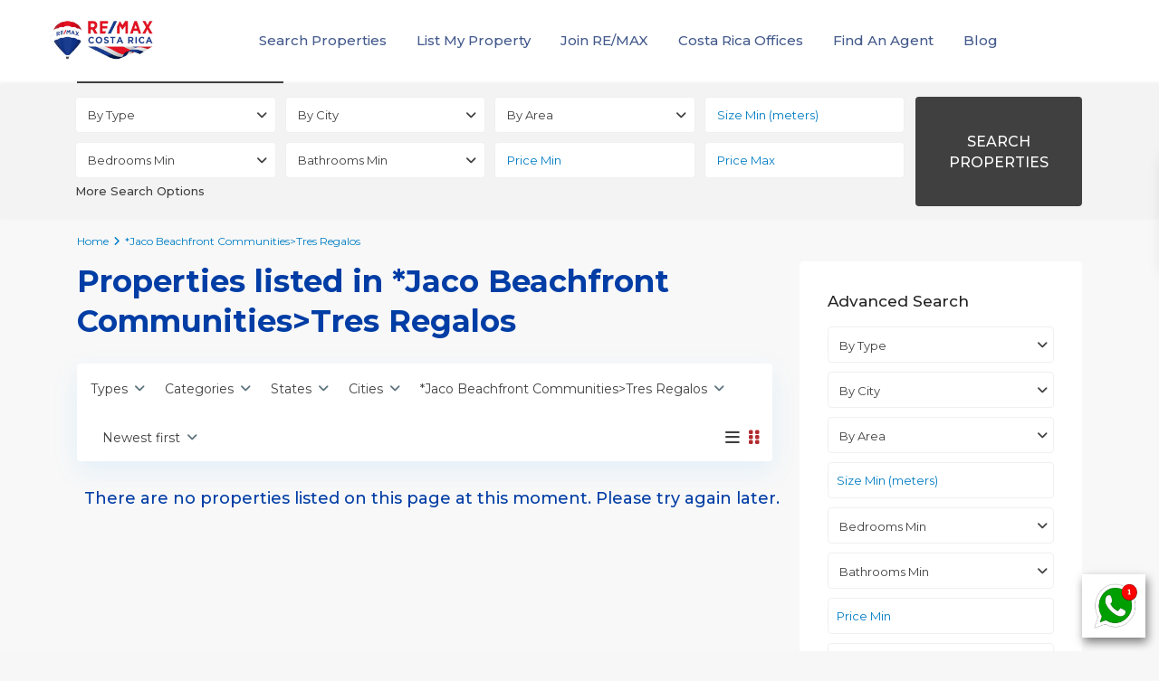

--- FILE ---
content_type: text/html; charset=UTF-8
request_url: https://www.remax-costa-rica.com/market-mercado/jaco-beachfront-communitiestres-regalos/
body_size: 31307
content:
<!DOCTYPE html>
<html lang="en">
<head>
<meta charset="UTF-8" />
<meta name="viewport" content="width=device-width, initial-scale=1,user-scalable=no">
<link rel="pingback" href="https://www.remax-costa-rica.com/xmlrpc.php" />
<meta name="google-signin-client_id" content="13759604714-0t7p0dh546nvkefuvt58ojmj6dcr82ld.apps.googleusercontent.com">
<meta name="google-signin-scope" content="https://www.googleapis.com/auth/analytics.readonly">
<meta name='robots' content='index, follow, max-image-preview:large, max-snippet:-1, max-video-preview:-1' />
	<style>img:is([sizes="auto" i], [sizes^="auto," i]) { contain-intrinsic-size: 3000px 1500px }</style>
	
	<!-- This site is optimized with the Yoast SEO plugin v26.3 - https://yoast.com/wordpress/plugins/seo/ -->
	<title>*Jaco Beachfront Communities&gt;Tres Regalos Archives - RE/MAX Costa Rica Real Estate</title>
	<link rel="canonical" href="https://www.remax-costa-rica.com/market-mercado/jaco-beachfront-communitiestres-regalos/" />
	<meta property="og:locale" content="en_US" />
	<meta property="og:type" content="article" />
	<meta property="og:title" content="*Jaco Beachfront Communities&gt;Tres Regalos Archives - RE/MAX Costa Rica Real Estate" />
	<meta property="og:url" content="https://www.remax-costa-rica.com/market-mercado/jaco-beachfront-communitiestres-regalos/" />
	<meta property="og:site_name" content="RE/MAX Costa Rica Real Estate" />
	<meta name="twitter:card" content="summary_large_image" />
	<script type="application/ld+json" class="yoast-schema-graph">{"@context":"https://schema.org","@graph":[{"@type":"CollectionPage","@id":"https://www.remax-costa-rica.com/market-mercado/jaco-beachfront-communitiestres-regalos/","url":"https://www.remax-costa-rica.com/market-mercado/jaco-beachfront-communitiestres-regalos/","name":"*Jaco Beachfront Communities&gt;Tres Regalos Archives - RE/MAX Costa Rica Real Estate","isPartOf":{"@id":"https://www.remax-costa-rica.com/#website"},"breadcrumb":{"@id":"https://www.remax-costa-rica.com/market-mercado/jaco-beachfront-communitiestres-regalos/#breadcrumb"},"inLanguage":"en"},{"@type":"BreadcrumbList","@id":"https://www.remax-costa-rica.com/market-mercado/jaco-beachfront-communitiestres-regalos/#breadcrumb","itemListElement":[{"@type":"ListItem","position":1,"name":"Home","item":"https://www.remax-costa-rica.com/"},{"@type":"ListItem","position":2,"name":"*Jaco Beachfront Communities&gt;Tres Regalos"}]},{"@type":"WebSite","@id":"https://www.remax-costa-rica.com/#website","url":"https://www.remax-costa-rica.com/","name":"RE/MAX Costa Rica Real Estate","description":"Costa Rica Real Estate Agents &amp; Multiple Listing Services","publisher":{"@id":"https://www.remax-costa-rica.com/#organization"},"potentialAction":[{"@type":"SearchAction","target":{"@type":"EntryPoint","urlTemplate":"https://www.remax-costa-rica.com/?s={search_term_string}"},"query-input":{"@type":"PropertyValueSpecification","valueRequired":true,"valueName":"search_term_string"}}],"inLanguage":"en"},{"@type":"Organization","@id":"https://www.remax-costa-rica.com/#organization","name":"RE/MAX Costa Rica","url":"https://www.remax-costa-rica.com/","logo":{"@type":"ImageObject","inLanguage":"en","@id":"https://www.remax-costa-rica.com/#/schema/logo/image/","url":"https://www.remax-costa-rica.com/wp-content/uploads/2020/04/REMAX-Costa-Rica-Real-Estate-s.jpg","contentUrl":"https://www.remax-costa-rica.com/wp-content/uploads/2020/04/REMAX-Costa-Rica-Real-Estate-s.jpg","width":827,"height":421,"caption":"RE/MAX Costa Rica"},"image":{"@id":"https://www.remax-costa-rica.com/#/schema/logo/image/"}}]}</script>
	<!-- / Yoast SEO plugin. -->


<link rel='dns-prefetch' href='//maps-api-ssl.google.com' />
<link rel='dns-prefetch' href='//fonts.googleapis.com' />
		<!-- This site uses the Google Analytics by ExactMetrics plugin v8.9.0 - Using Analytics tracking - https://www.exactmetrics.com/ -->
							<script src="//www.googletagmanager.com/gtag/js?id=G-NNE6B0RWDZ"  data-cfasync="false" data-wpfc-render="false" type="text/javascript" async></script>
			<script data-cfasync="false" data-wpfc-render="false" type="text/javascript">
				var em_version = '8.9.0';
				var em_track_user = true;
				var em_no_track_reason = '';
								var ExactMetricsDefaultLocations = {"page_location":"https:\/\/www.remax-costa-rica.com\/market-mercado\/jaco-beachfront-communitiestres-regalos\/"};
								if ( typeof ExactMetricsPrivacyGuardFilter === 'function' ) {
					var ExactMetricsLocations = (typeof ExactMetricsExcludeQuery === 'object') ? ExactMetricsPrivacyGuardFilter( ExactMetricsExcludeQuery ) : ExactMetricsPrivacyGuardFilter( ExactMetricsDefaultLocations );
				} else {
					var ExactMetricsLocations = (typeof ExactMetricsExcludeQuery === 'object') ? ExactMetricsExcludeQuery : ExactMetricsDefaultLocations;
				}

								var disableStrs = [
										'ga-disable-G-NNE6B0RWDZ',
									];

				/* Function to detect opted out users */
				function __gtagTrackerIsOptedOut() {
					for (var index = 0; index < disableStrs.length; index++) {
						if (document.cookie.indexOf(disableStrs[index] + '=true') > -1) {
							return true;
						}
					}

					return false;
				}

				/* Disable tracking if the opt-out cookie exists. */
				if (__gtagTrackerIsOptedOut()) {
					for (var index = 0; index < disableStrs.length; index++) {
						window[disableStrs[index]] = true;
					}
				}

				/* Opt-out function */
				function __gtagTrackerOptout() {
					for (var index = 0; index < disableStrs.length; index++) {
						document.cookie = disableStrs[index] + '=true; expires=Thu, 31 Dec 2099 23:59:59 UTC; path=/';
						window[disableStrs[index]] = true;
					}
				}

				if ('undefined' === typeof gaOptout) {
					function gaOptout() {
						__gtagTrackerOptout();
					}
				}
								window.dataLayer = window.dataLayer || [];

				window.ExactMetricsDualTracker = {
					helpers: {},
					trackers: {},
				};
				if (em_track_user) {
					function __gtagDataLayer() {
						dataLayer.push(arguments);
					}

					function __gtagTracker(type, name, parameters) {
						if (!parameters) {
							parameters = {};
						}

						if (parameters.send_to) {
							__gtagDataLayer.apply(null, arguments);
							return;
						}

						if (type === 'event') {
														parameters.send_to = exactmetrics_frontend.v4_id;
							var hookName = name;
							if (typeof parameters['event_category'] !== 'undefined') {
								hookName = parameters['event_category'] + ':' + name;
							}

							if (typeof ExactMetricsDualTracker.trackers[hookName] !== 'undefined') {
								ExactMetricsDualTracker.trackers[hookName](parameters);
							} else {
								__gtagDataLayer('event', name, parameters);
							}
							
						} else {
							__gtagDataLayer.apply(null, arguments);
						}
					}

					__gtagTracker('js', new Date());
					__gtagTracker('set', {
						'developer_id.dNDMyYj': true,
											});
					if ( ExactMetricsLocations.page_location ) {
						__gtagTracker('set', ExactMetricsLocations);
					}
										__gtagTracker('config', 'G-NNE6B0RWDZ', {"forceSSL":"true","link_attribution":"true"} );
										window.gtag = __gtagTracker;										(function () {
						/* https://developers.google.com/analytics/devguides/collection/analyticsjs/ */
						/* ga and __gaTracker compatibility shim. */
						var noopfn = function () {
							return null;
						};
						var newtracker = function () {
							return new Tracker();
						};
						var Tracker = function () {
							return null;
						};
						var p = Tracker.prototype;
						p.get = noopfn;
						p.set = noopfn;
						p.send = function () {
							var args = Array.prototype.slice.call(arguments);
							args.unshift('send');
							__gaTracker.apply(null, args);
						};
						var __gaTracker = function () {
							var len = arguments.length;
							if (len === 0) {
								return;
							}
							var f = arguments[len - 1];
							if (typeof f !== 'object' || f === null || typeof f.hitCallback !== 'function') {
								if ('send' === arguments[0]) {
									var hitConverted, hitObject = false, action;
									if ('event' === arguments[1]) {
										if ('undefined' !== typeof arguments[3]) {
											hitObject = {
												'eventAction': arguments[3],
												'eventCategory': arguments[2],
												'eventLabel': arguments[4],
												'value': arguments[5] ? arguments[5] : 1,
											}
										}
									}
									if ('pageview' === arguments[1]) {
										if ('undefined' !== typeof arguments[2]) {
											hitObject = {
												'eventAction': 'page_view',
												'page_path': arguments[2],
											}
										}
									}
									if (typeof arguments[2] === 'object') {
										hitObject = arguments[2];
									}
									if (typeof arguments[5] === 'object') {
										Object.assign(hitObject, arguments[5]);
									}
									if ('undefined' !== typeof arguments[1].hitType) {
										hitObject = arguments[1];
										if ('pageview' === hitObject.hitType) {
											hitObject.eventAction = 'page_view';
										}
									}
									if (hitObject) {
										action = 'timing' === arguments[1].hitType ? 'timing_complete' : hitObject.eventAction;
										hitConverted = mapArgs(hitObject);
										__gtagTracker('event', action, hitConverted);
									}
								}
								return;
							}

							function mapArgs(args) {
								var arg, hit = {};
								var gaMap = {
									'eventCategory': 'event_category',
									'eventAction': 'event_action',
									'eventLabel': 'event_label',
									'eventValue': 'event_value',
									'nonInteraction': 'non_interaction',
									'timingCategory': 'event_category',
									'timingVar': 'name',
									'timingValue': 'value',
									'timingLabel': 'event_label',
									'page': 'page_path',
									'location': 'page_location',
									'title': 'page_title',
									'referrer' : 'page_referrer',
								};
								for (arg in args) {
																		if (!(!args.hasOwnProperty(arg) || !gaMap.hasOwnProperty(arg))) {
										hit[gaMap[arg]] = args[arg];
									} else {
										hit[arg] = args[arg];
									}
								}
								return hit;
							}

							try {
								f.hitCallback();
							} catch (ex) {
							}
						};
						__gaTracker.create = newtracker;
						__gaTracker.getByName = newtracker;
						__gaTracker.getAll = function () {
							return [];
						};
						__gaTracker.remove = noopfn;
						__gaTracker.loaded = true;
						window['__gaTracker'] = __gaTracker;
					})();
									} else {
										console.log("");
					(function () {
						function __gtagTracker() {
							return null;
						}

						window['__gtagTracker'] = __gtagTracker;
						window['gtag'] = __gtagTracker;
					})();
									}
			</script>
			
							<!-- / Google Analytics by ExactMetrics -->
		<link rel='stylesheet' id='ht_ctc_main_css-css' href='https://www.remax-costa-rica.com/wp-content/plugins/click-to-chat-for-whatsapp/new/inc/assets/css/main.css?ver=4.30' type='text/css' media='all' />
<link rel='stylesheet' id='wp-block-library-css' href='https://www.remax-costa-rica.com/wp-includes/css/dist/block-library/style.min.css?ver=6.8.3' type='text/css' media='all' />
<style id='classic-theme-styles-inline-css' type='text/css'>
/*! This file is auto-generated */
.wp-block-button__link{color:#fff;background-color:#32373c;border-radius:9999px;box-shadow:none;text-decoration:none;padding:calc(.667em + 2px) calc(1.333em + 2px);font-size:1.125em}.wp-block-file__button{background:#32373c;color:#fff;text-decoration:none}
</style>
<link rel='stylesheet' id='residence_latest_items-cgb-style-css-css' href='https://www.remax-costa-rica.com/wp-content/plugins/residence-gutenberg/dist/blocks.style.build.css?ver=6.8.3' type='text/css' media='all' />
<style id='global-styles-inline-css' type='text/css'>
:root{--wp--preset--aspect-ratio--square: 1;--wp--preset--aspect-ratio--4-3: 4/3;--wp--preset--aspect-ratio--3-4: 3/4;--wp--preset--aspect-ratio--3-2: 3/2;--wp--preset--aspect-ratio--2-3: 2/3;--wp--preset--aspect-ratio--16-9: 16/9;--wp--preset--aspect-ratio--9-16: 9/16;--wp--preset--color--black: #000000;--wp--preset--color--cyan-bluish-gray: #abb8c3;--wp--preset--color--white: #ffffff;--wp--preset--color--pale-pink: #f78da7;--wp--preset--color--vivid-red: #cf2e2e;--wp--preset--color--luminous-vivid-orange: #ff6900;--wp--preset--color--luminous-vivid-amber: #fcb900;--wp--preset--color--light-green-cyan: #7bdcb5;--wp--preset--color--vivid-green-cyan: #00d084;--wp--preset--color--pale-cyan-blue: #8ed1fc;--wp--preset--color--vivid-cyan-blue: #0693e3;--wp--preset--color--vivid-purple: #9b51e0;--wp--preset--gradient--vivid-cyan-blue-to-vivid-purple: linear-gradient(135deg,rgba(6,147,227,1) 0%,rgb(155,81,224) 100%);--wp--preset--gradient--light-green-cyan-to-vivid-green-cyan: linear-gradient(135deg,rgb(122,220,180) 0%,rgb(0,208,130) 100%);--wp--preset--gradient--luminous-vivid-amber-to-luminous-vivid-orange: linear-gradient(135deg,rgba(252,185,0,1) 0%,rgba(255,105,0,1) 100%);--wp--preset--gradient--luminous-vivid-orange-to-vivid-red: linear-gradient(135deg,rgba(255,105,0,1) 0%,rgb(207,46,46) 100%);--wp--preset--gradient--very-light-gray-to-cyan-bluish-gray: linear-gradient(135deg,rgb(238,238,238) 0%,rgb(169,184,195) 100%);--wp--preset--gradient--cool-to-warm-spectrum: linear-gradient(135deg,rgb(74,234,220) 0%,rgb(151,120,209) 20%,rgb(207,42,186) 40%,rgb(238,44,130) 60%,rgb(251,105,98) 80%,rgb(254,248,76) 100%);--wp--preset--gradient--blush-light-purple: linear-gradient(135deg,rgb(255,206,236) 0%,rgb(152,150,240) 100%);--wp--preset--gradient--blush-bordeaux: linear-gradient(135deg,rgb(254,205,165) 0%,rgb(254,45,45) 50%,rgb(107,0,62) 100%);--wp--preset--gradient--luminous-dusk: linear-gradient(135deg,rgb(255,203,112) 0%,rgb(199,81,192) 50%,rgb(65,88,208) 100%);--wp--preset--gradient--pale-ocean: linear-gradient(135deg,rgb(255,245,203) 0%,rgb(182,227,212) 50%,rgb(51,167,181) 100%);--wp--preset--gradient--electric-grass: linear-gradient(135deg,rgb(202,248,128) 0%,rgb(113,206,126) 100%);--wp--preset--gradient--midnight: linear-gradient(135deg,rgb(2,3,129) 0%,rgb(40,116,252) 100%);--wp--preset--font-size--small: 13px;--wp--preset--font-size--medium: 20px;--wp--preset--font-size--large: 36px;--wp--preset--font-size--x-large: 42px;--wp--preset--spacing--20: 0.44rem;--wp--preset--spacing--30: 0.67rem;--wp--preset--spacing--40: 1rem;--wp--preset--spacing--50: 1.5rem;--wp--preset--spacing--60: 2.25rem;--wp--preset--spacing--70: 3.38rem;--wp--preset--spacing--80: 5.06rem;--wp--preset--shadow--natural: 6px 6px 9px rgba(0, 0, 0, 0.2);--wp--preset--shadow--deep: 12px 12px 50px rgba(0, 0, 0, 0.4);--wp--preset--shadow--sharp: 6px 6px 0px rgba(0, 0, 0, 0.2);--wp--preset--shadow--outlined: 6px 6px 0px -3px rgba(255, 255, 255, 1), 6px 6px rgba(0, 0, 0, 1);--wp--preset--shadow--crisp: 6px 6px 0px rgba(0, 0, 0, 1);}:where(.is-layout-flex){gap: 0.5em;}:where(.is-layout-grid){gap: 0.5em;}body .is-layout-flex{display: flex;}.is-layout-flex{flex-wrap: wrap;align-items: center;}.is-layout-flex > :is(*, div){margin: 0;}body .is-layout-grid{display: grid;}.is-layout-grid > :is(*, div){margin: 0;}:where(.wp-block-columns.is-layout-flex){gap: 2em;}:where(.wp-block-columns.is-layout-grid){gap: 2em;}:where(.wp-block-post-template.is-layout-flex){gap: 1.25em;}:where(.wp-block-post-template.is-layout-grid){gap: 1.25em;}.has-black-color{color: var(--wp--preset--color--black) !important;}.has-cyan-bluish-gray-color{color: var(--wp--preset--color--cyan-bluish-gray) !important;}.has-white-color{color: var(--wp--preset--color--white) !important;}.has-pale-pink-color{color: var(--wp--preset--color--pale-pink) !important;}.has-vivid-red-color{color: var(--wp--preset--color--vivid-red) !important;}.has-luminous-vivid-orange-color{color: var(--wp--preset--color--luminous-vivid-orange) !important;}.has-luminous-vivid-amber-color{color: var(--wp--preset--color--luminous-vivid-amber) !important;}.has-light-green-cyan-color{color: var(--wp--preset--color--light-green-cyan) !important;}.has-vivid-green-cyan-color{color: var(--wp--preset--color--vivid-green-cyan) !important;}.has-pale-cyan-blue-color{color: var(--wp--preset--color--pale-cyan-blue) !important;}.has-vivid-cyan-blue-color{color: var(--wp--preset--color--vivid-cyan-blue) !important;}.has-vivid-purple-color{color: var(--wp--preset--color--vivid-purple) !important;}.has-black-background-color{background-color: var(--wp--preset--color--black) !important;}.has-cyan-bluish-gray-background-color{background-color: var(--wp--preset--color--cyan-bluish-gray) !important;}.has-white-background-color{background-color: var(--wp--preset--color--white) !important;}.has-pale-pink-background-color{background-color: var(--wp--preset--color--pale-pink) !important;}.has-vivid-red-background-color{background-color: var(--wp--preset--color--vivid-red) !important;}.has-luminous-vivid-orange-background-color{background-color: var(--wp--preset--color--luminous-vivid-orange) !important;}.has-luminous-vivid-amber-background-color{background-color: var(--wp--preset--color--luminous-vivid-amber) !important;}.has-light-green-cyan-background-color{background-color: var(--wp--preset--color--light-green-cyan) !important;}.has-vivid-green-cyan-background-color{background-color: var(--wp--preset--color--vivid-green-cyan) !important;}.has-pale-cyan-blue-background-color{background-color: var(--wp--preset--color--pale-cyan-blue) !important;}.has-vivid-cyan-blue-background-color{background-color: var(--wp--preset--color--vivid-cyan-blue) !important;}.has-vivid-purple-background-color{background-color: var(--wp--preset--color--vivid-purple) !important;}.has-black-border-color{border-color: var(--wp--preset--color--black) !important;}.has-cyan-bluish-gray-border-color{border-color: var(--wp--preset--color--cyan-bluish-gray) !important;}.has-white-border-color{border-color: var(--wp--preset--color--white) !important;}.has-pale-pink-border-color{border-color: var(--wp--preset--color--pale-pink) !important;}.has-vivid-red-border-color{border-color: var(--wp--preset--color--vivid-red) !important;}.has-luminous-vivid-orange-border-color{border-color: var(--wp--preset--color--luminous-vivid-orange) !important;}.has-luminous-vivid-amber-border-color{border-color: var(--wp--preset--color--luminous-vivid-amber) !important;}.has-light-green-cyan-border-color{border-color: var(--wp--preset--color--light-green-cyan) !important;}.has-vivid-green-cyan-border-color{border-color: var(--wp--preset--color--vivid-green-cyan) !important;}.has-pale-cyan-blue-border-color{border-color: var(--wp--preset--color--pale-cyan-blue) !important;}.has-vivid-cyan-blue-border-color{border-color: var(--wp--preset--color--vivid-cyan-blue) !important;}.has-vivid-purple-border-color{border-color: var(--wp--preset--color--vivid-purple) !important;}.has-vivid-cyan-blue-to-vivid-purple-gradient-background{background: var(--wp--preset--gradient--vivid-cyan-blue-to-vivid-purple) !important;}.has-light-green-cyan-to-vivid-green-cyan-gradient-background{background: var(--wp--preset--gradient--light-green-cyan-to-vivid-green-cyan) !important;}.has-luminous-vivid-amber-to-luminous-vivid-orange-gradient-background{background: var(--wp--preset--gradient--luminous-vivid-amber-to-luminous-vivid-orange) !important;}.has-luminous-vivid-orange-to-vivid-red-gradient-background{background: var(--wp--preset--gradient--luminous-vivid-orange-to-vivid-red) !important;}.has-very-light-gray-to-cyan-bluish-gray-gradient-background{background: var(--wp--preset--gradient--very-light-gray-to-cyan-bluish-gray) !important;}.has-cool-to-warm-spectrum-gradient-background{background: var(--wp--preset--gradient--cool-to-warm-spectrum) !important;}.has-blush-light-purple-gradient-background{background: var(--wp--preset--gradient--blush-light-purple) !important;}.has-blush-bordeaux-gradient-background{background: var(--wp--preset--gradient--blush-bordeaux) !important;}.has-luminous-dusk-gradient-background{background: var(--wp--preset--gradient--luminous-dusk) !important;}.has-pale-ocean-gradient-background{background: var(--wp--preset--gradient--pale-ocean) !important;}.has-electric-grass-gradient-background{background: var(--wp--preset--gradient--electric-grass) !important;}.has-midnight-gradient-background{background: var(--wp--preset--gradient--midnight) !important;}.has-small-font-size{font-size: var(--wp--preset--font-size--small) !important;}.has-medium-font-size{font-size: var(--wp--preset--font-size--medium) !important;}.has-large-font-size{font-size: var(--wp--preset--font-size--large) !important;}.has-x-large-font-size{font-size: var(--wp--preset--font-size--x-large) !important;}
:where(.wp-block-post-template.is-layout-flex){gap: 1.25em;}:where(.wp-block-post-template.is-layout-grid){gap: 1.25em;}
:where(.wp-block-columns.is-layout-flex){gap: 2em;}:where(.wp-block-columns.is-layout-grid){gap: 2em;}
:root :where(.wp-block-pullquote){font-size: 1.5em;line-height: 1.6;}
</style>
<link rel='stylesheet' id='bootstrap.min-css' href='https://www.remax-costa-rica.com/wp-content/themes/wpresidence/css/bootstrap.min.css?ver=1.0' type='text/css' media='all' />
<link rel='stylesheet' id='bootstrap-theme.min-css' href='https://www.remax-costa-rica.com/wp-content/themes/wpresidence/css/bootstrap-theme.min.css?ver=1.0' type='text/css' media='all' />
<link rel='stylesheet' id='wpestate_style-css' href='https://www.remax-costa-rica.com/wp-content/themes/wpresidence/style.min.css?ver=1.0' type='text/css' media='all' />
<style id='wpestate_style-inline-css' type='text/css'>

        body::after{
            position:absolute;
            width:0;
            height:0;
            overflow:hidden;
            z-index:-1; // hide images
            content:url();   // load images
            }
        }
</style>
<link rel='stylesheet' id='wpestate-child-style-css' href='https://www.remax-costa-rica.com/wp-content/themes/wpresidence-child/style.css?ver=1.0.0' type='text/css' media='all' />
<link rel='stylesheet' id='wpestate_media-css' href='https://www.remax-costa-rica.com/wp-content/themes/wpresidence/css/my_media.min.css?ver=1.0.0' type='text/css' media='all' />
<link rel='stylesheet' id='wpestate-roboto-css' href='https://fonts.googleapis.com/css?family=Roboto%3Awght%40300%2C400%2C500%2C700&#038;subset=latin%2Clatin-ext&#038;display=swap&#038;ver=6.8.3' type='text/css' media='all' />
<link rel='stylesheet' id='font-awesome6.4.2.min-css' href='https://www.remax-costa-rica.com/wp-content/themes/wpresidence/css/fontawesome/css/all.min.css?ver=6.8.3' type='text/css' media='all' />
<link rel='stylesheet' id='fontello-css' href='https://www.remax-costa-rica.com/wp-content/themes/wpresidence/css/fontello.min.css?ver=6.8.3' type='text/css' media='all' />
<link rel='stylesheet' id='jquery.ui.theme-css' href='https://www.remax-costa-rica.com/wp-content/themes/wpresidence/css/jquery-ui.min.css?ver=6.8.3' type='text/css' media='all' />
<link rel='stylesheet' id='bsf-Defaults-css' href='https://www.remax-costa-rica.com/wp-content/uploads/smile_fonts/Defaults/Defaults.css?ver=3.19.4' type='text/css' media='all' />
<link rel='stylesheet' id='redux-google-fonts-wpresidence_admin-css' href='https://fonts.googleapis.com/css?family=Roboto%3A500%7CMontserrat%3A100%2C200%2C300%2C400%2C500%2C600%2C700%2C800%2C900%2C100italic%2C200italic%2C300italic%2C400italic%2C500italic%2C600italic%2C700italic%2C800italic%2C900italic&#038;ver=1759783701' type='text/css' media='all' />
<script type="text/javascript" src="https://www.remax-costa-rica.com/wp-includes/js/jquery/jquery.min.js?ver=3.7.1" id="jquery-core-js"></script>
<script type="text/javascript" src="https://www.remax-costa-rica.com/wp-includes/js/jquery/jquery-migrate.min.js?ver=3.4.1" id="jquery-migrate-js"></script>
<script type="text/javascript" src="https://www.remax-costa-rica.com/wp-content/plugins/google-analytics-dashboard-for-wp/assets/js/frontend-gtag.min.js?ver=8.9.0" id="exactmetrics-frontend-script-js" async="async" data-wp-strategy="async"></script>
<script data-cfasync="false" data-wpfc-render="false" type="text/javascript" id='exactmetrics-frontend-script-js-extra'>/* <![CDATA[ */
var exactmetrics_frontend = {"js_events_tracking":"true","download_extensions":"doc,pdf,ppt,zip,xls,docx,pptx,xlsx","inbound_paths":"[{\"path\":\"\\\/go\\\/\",\"label\":\"affiliate\"},{\"path\":\"\\\/recommend\\\/\",\"label\":\"affiliate\"}]","home_url":"https:\/\/www.remax-costa-rica.com","hash_tracking":"false","v4_id":"G-NNE6B0RWDZ"};/* ]]> */
</script>
<script type="text/javascript" src="https://www.remax-costa-rica.com/wp-content/themes/wpresidence/js/modernizr.custom.62456.js?ver=1.0.0" id="modernizr.custom.62456-js"></script>
<script></script><meta name="description" content="" ><style type='text/css'>.wpestate_property_card_contact_wrapper_phone:hover,.wpestate_property_card_contact_wrapper_email:hover,.wpestate_property_card_contact_wrapper_whatsupp:hover,#primary .widget-container.twitter_wrapper,.wpestate_search_tab_align_center .adv_search_tab_item.active:before,.search_wr_8.with_search_form_float .adv_search_tab_item.active, .search_wr_6.with_search_form_float .adv_search_tab_item.active, .adv_search_tab_item.active,#property_modal_top_bar #add_favorites:hover,.control_tax_sh:hover,.mobile_agent_area_wrapper .agent_detail i,.places_type_2_listings_no,.payment-container .perpack,.return_woo_button,.user_loged .wpestream_cart_counter_header,.woocommerce #respond input#submit,.woocommerce a.button,.woocommerce button.button,.woocommerce input.button,.contact_close_button,#send_direct_bill,.featured_property_type1 .featured_prop_price,.theme_slider_wrapper.theme_slider_2 .theme-slider-price,.submit_listing,.wpresidence_button.agency_contact_but,.developer_contact_button.wpresidence_button,.advanced_search_sidebar .filter_menu li:hover,.term_bar_item:hover:after,.term_bar_item.active_term:after,.agent_unit_button:hover,.unit_type3_details,#compare_close_modal,#compare_close,.adv_handler,.agency_taxonomy a:hover,.share_unit,.wpresidence_button.agency_contact_but,.developer_contact_button.wpresidence_button,.property_listing.property_unit_type1 .featured_div,.featured_property_type2 .featured_prop_price,.unread_mess,.woocommerce #respond input#submit.alt,.woocommerce a.button.alt,.woocommerce button.button.alt,.woocommerce input.button.alt,.slider-property-status,.wpestate_term_list span,.term_bar_item.active_term,.term_bar_item.active_term:hover,.wpestate_theme_slider_contact_agent,.carousel-control-theme-prev,.carousel-control-theme-next,.wpestream_cart_counter_header_mobile,.wpestream_cart_counter_header,.filter_menu li:hover,.wp-block-search .wp-block-search__button,.arrow_class_sideways button.slick-prev.slick-arrow:hover, .arrow_class_sideways button.slick-next.slick-arrow:hover,.slider_container button:hover,.property_title_label:hover,.single-content input[type="submit"],.agent_contanct_form input[type="submit"],.comment-form #submit,.wpresidence_button,.wpestate_property_schedule_dates_wrapper button.slick-next.slick-arrow:hover, .wpestate_property_schedule_dates_wrapper button.slick-prev.slick-arrow:hover, .arrow_class_sideways button.slick-prev.slick-arrow:hover, .arrow_class_sideways button.slick-next.slick-arrow:hover,#advanced_submit_2,.single-estate_agent .developer_taxonomy a:hover,.agency_taxonomy a:hover, .developer_taxonomy a:hover{background-color: #404041;}.carousel-indicators .active,.wpestate_control_media_button.slideron, .wpestate_control_media_button:active, .wpestate_control_media_button:hover,.property_title_label,.action_tag_wrapper,.ribbon-inside{background-color: #404041d9;}.wpestate_property_card_contact_wrapper_phone,.wpestate_property_card_contact_wrapper_email,.wpestate_property_card_contact_wrapper_whatsupp,.single-estate_agent .developer_taxonomy a,.agency_taxonomy a, .developer_taxonomy a{background-color: #4040411a;}.wpestate_property_card_contact_wrapper_phone,.wpestate_property_card_contact_wrapper_email,.wpestate_property_card_contact_wrapper_whatsupp,.single-estate_agent .developer_taxonomy a,.agency_taxonomy a, .developer_taxonomy a{border: 1px solid #4040411a;}.wpestate_property_card_contact_wrapper svg,.header_transparent .customnav .header_phone svg, .header_transparent .customnav .submit_action svg,.customnav.header_type5 .submit_action svg,.submit_action svg,.header_transparent .customnav .submit_action svg,.agent_sidebar_mobile svg, .header_phone svg,.listing_detail svg, .property_features_svg_icon{fill: #404041;}#tab_prpg li{border-right: 1px solid #404041;}.submit_container #aaiu-uploader{border-color: #404041!important;}.comment-form #submit:hover,.shortcode_contact_form.sh_form_align_center #btn-cont-submit_sh:hover,.single-content input[type="submit"]:hover,.agent_contanct_form input[type="submit"]:hover,.wpresidence_button:hover{border-color: #404041;background-color: transparent;}.form-control:focus,.form-control.open {border: 1px solid transparent;}.page-template-front_property_submit #modal_login_wrapper .form-control:focus,.dropdown-menu,.form-control:focus,.form-control.open {box-shadow: inset 0 0px 1px rgb(0 0 0 / 8%), 0 0 8px #40404120;-webkit-box-shadow: inset 0 0px 1px rgb(0 0 0 / 8%), 0 0 8px #40404120;}.developer_taxonomy a:hover,.wpresidence_button.agency_contact_but,.developer_contact_button.wpresidence_button,.wpresidence_button,.comment-form #submit,.shortcode_contact_form.sh_form_align_center #btn-cont-submit_sh:hover,.menu_user_picture{border-color: #404041;}.no_more_list{color:#fff!important;border: 1px solid #404041;}#tab_prpg li{border-right: 1px solid #ffffff;}.wpestate_property_card_contact_wrapper_phone:hover,.wpestate_property_card_contact_wrapper_email:hover,.wpestate_property_card_contact_wrapper_whatsupp:hover,.agency_taxonomy a:hover, .developer_taxonomy a:hover,.search_wr_8.with_search_form_float .adv_search_tab_item.active, .search_wr_6.with_search_form_float .adv_search_tab_item.active, .adv_search_tab_item.active,.carousel-indicators .active,.featured_agent_listings.wpresidence_button,.agent_unit_button,.scrollon,.wpestate_display_schedule_tour_option.shedule_option_selected{border: 1px solid #404041;}.page-template-front_property_submit input[type=text]:focus,.page-template-front_property_submit textarea:focus,.mobile-trigger-user .menu_user_picture{border: 2px solid #404041;}blockquote{ border-left: 2px solid #404041;}.featured_article_title{border-top: 3px solid #404041!important;}.openstreet_price_marker_on_click_parent .wpestate_marker:before, .wpestate_marker.openstreet_price_marker_on_click:before,.wpestate_marker.openstreet_price_marker:hover:before,.hover_z_pin:before{border-top: 6px solid #404041!important;}form.woocommerce-checkout{border-top: 3px solid #404041;}.woocommerce-error,.woocommerce-info,.woocommerce-message {border-top-color: #404041;}.share_unit:after {content: " ";border-top: 8px solid #404041;}.openstreet_price_marker_on_click_parent .wpestate_marker, .wpestate_marker.openstreet_price_marker_on_click,.wpestate_marker.openstreet_price_marker:hover,.hover_z_pin,.pagination > .active > a,.pagination > .active > span,.pagination > .active > a:hover,.pagination > .active > span:hover,.pagination > .active > a:focus,.pagination > .active > span:focus,.results_header,.ll-skin-melon td .ui-state-active,.ll-skin-melon td .ui-state-hover,#adv-search-header-3,#tab_prpg>ul,.wpcf7-form input[type="submit"],.adv_results_wrapper #advanced_submit_2,.wpb_btn-info,#slider_enable_map:hover,#slider_enable_street:hover,#slider_enable_slider:hover,#colophon .social_sidebar_internal a:hover,#primary .social_sidebar_internal a:hover,.ui-widget-header,.slider_control_left,.slider_control_right,#slider_enable_slider.slideron,#slider_enable_street.slideron,#slider_enable_map.slideron,#primary .social_sidebar_internal a:hover,#adv-search-header-mobile,#adv-search-header-1,.featured_second_line,.wpb_btn-info,.ui-menu .ui-state-focus{background-color: #404041!important;}.ui-state-active, .ui-widget-content .ui-state-active,.tax_active{background-image: none!important;background: #404041;}.agent_unit_button:hover{background-image: linear-gradient(to right, #404041 50%, #fff 50%);}.agent_unit_button:hover{background-image: -webkit-gradient(linear, left top, right top, color-stop(50%, #404041 ), color-stop(50%, #fff));}.property_title_label a:hover,.agent_unit_button:hover{color:#ffffff!important;}.wpresidence_button,.comment-form #submit{background-image:linear-gradient(to right, transparent 50%, #404041 50%);}.wpresidence_button,.comment-form #submit{background-image: -webkit-gradient(linear, left top, right top, color-stop(50%, transparent), color-stop(50%,#404041 ));}.wpresidence_button_inverse {color: #404041;background-color: #ffffff;background-image: -webkit-gradient(linear, left top, right top, color-stop(50%, #404041), color-stop(50%, #ffffff));background-image: linear-gradient(to right, #404041 50%, #ffffff 50%);}.wpresidence_button.wpresidence_button_inverse:hover{color:#ffffff!important;}.featured_prop_type5 h2:hover,.pagination>li>a:focus, .pagination>li>a:hover, .pagination>li>span:focus, .pagination>li>span:hover,.wpestate_property_card_contact_wrapper_whatsupp a,.wpestate_property_card_contact_wrapper_phone,.wpestate_property_card_contact_wrapper_email,.wpestate_property_card_contact_wrapper_whatsupp,.widget_latest_title a:hover,.wpestate_top_property_navigation_link.item_active,.lighbox-image-close-floor i:hover, .lighbox-image-close i:hover,.single-estate_agent .developer_taxonomy a,.agency_taxonomy a, .developer_taxonomy a,.modal_property_features i,.modal_property_price,.propery_price4_grid .price_label,.property_address_type1_wrapper .fas,.listing_detail svg,.property_features_svg_icon,#google_developer_location:hover,.newsletter_input:hover,.property_listing.property_unit_type2 .featured_div:before,.form-control.open .sidebar_filter_menu,#advanced_submit_shorcode:hover,.wpresidence_button:hover,.slider_control_right:hover,.slider_control_left:hover,.comment-form #submit:hover,.wpb_btn-info:hover,.submit_action:hover,.unit_type3_details:hover,.directory_slider #property_size,.directory_slider #property_lot_size,.directory_slider #property_rooms,.directory_slider #property_bedrooms,.directory_slider #property_bathrooms,.header_5_widget_icon,input[type="checkbox"]:checked:before,.testimonial-slider-container .slick-prev.slick-arrow:hover, .testimonial-slider-container .slick-next.slick-arrow:hover,.testimonial-slider-container .slick-dots li.slick-active button:before,.slider_container .slick-dots li button::before,.slider_container .slick-dots li.slick-active button:before,.single-content p a:hover,.agent_unit_social a:hover,.featured_prop_price .price_label,.featured_prop_price .price_label_before,.compare_item_head .property_price,#grid_view:hover,#list_view:hover,.front_plan_row:hover,.adv_extended_options_text,.slider-content h3 a:hover,.agent_unit_social_single a:hover ,.adv_extended_options_text:hover ,.breadcrumb a:hover , .property-panel h4:hover,.featured_article:hover .featured_article_right,#contactinfobox,.featured_property:hover h2 a,.blog_unit:hover h3 a,.blog_unit_meta .read_more:hover,.blog_unit_meta a:hover,.agent_unit:hover h4 a,.listing_filter_select.open .filter_menu_trigger,.wpestate_accordion_tab .ui-state-active a,.wpestate_accordion_tab .ui-state-active a:link,.wpestate_accordion_tab .ui-state-active a:visited,.theme-slider-price, .agent_unit:hover h4 a,.meta-info a:hover,.widget_latest_price,#colophon a:hover, #colophon li a:hover,.price_area, .property_listing:hover h4 a,a:hover, a:focus, .top_bar .social_sidebar_internal a:hover,.featured_prop_price,.user_menu,.user_loged i,#access .current-menu-item >a, #access .current-menu-parent>a, #access .current-menu-ancestor>a,.social-wrapper a:hover i,.agency_unit_wrapper .social-wrapper a i:hover,.property_ratings i,.listing-review .property_ratings i,.term_bar_item:hover,.agency_social i:hover,.propery_price4_grid,.pagination>li>a,.pagination>li>span,.wpestate_estate_property_details_section i.fa-check, #tab_prpg i.fa-check,.property-panel i.fa-check,.starselected_click, .starselected,.icon-fav-off:hover,.icon-fav-on,.page-template-front_property_submit .navigation_container a.active,.property_listing.property_unit_type3 .icon-fav.icon-fav-on:before,#infobox_title:hover, .info_details a:hover,.company_headline a:hover i,.header_type5 #access .sub-menu .current-menu-item >a,.empty_star:hover:before,.property_listing.property_unit_type4 .compare-action:hover,.property_listing.property_unit_type4 .icon-fav-on,.property_listing.property_unit_type4 .share_list:hover,.property_listing.property_unit_type2 .share_list:hover,.compare-action:hover,.property_listing.property_unit_type2 .compare-action:hover,.propery_price4_grid span,.wpresidence_slider_price,.sections__nav-item,.section_price,.showcoupon, .listing_unit_price_wrapper, .form-control.open .filter_menu_trigger, .blog2v:hover h4 a, .prop_social .share_unit a:hover, .prop_social .share_unit a:hover:after, #add_favorites.isfavorite, #add_favorites.isfavorite i, .pack-price_sh, .property_slider2_wrapper a:hover h2, .agent_contanct_form_sidebar .agent_position, .arrow_class_sideways button.slick-prev.slick-arrow, .arrow_class_sideways button.slick-next.slick-arrow, button.slick-prev.slick-arrow,button.slick-next.slick-arrow, .half_map_controllers_wrapper i, .wpestate_estate_property_details_section i.fa-check, .property-panel i.fa-check, #tab_prpg i.fa-check, .wpestate_estate_property_details_section i.fa-check-circle, .property-panel i.fa-check-circle, #tab_prpg i.fa-check-circle,i.fas.fa-print:hover,i.fas.fa-share-alt:hover,i.far.fa-heart:hover,.blog2v .read_more:hover,.wpestate_property_schedule_dates_wrapper button.slick-prev.slick-arrow, .arrow_class_sideways button.slick-prev.slick-arrow,.wpestate_property_schedule_singledate_wrapper.shedule_day_option_selected .wpestate_day_unit_day_number, .wpestate_property_schedule_singledate_wrapper:hover .wpestate_day_unit_day_number,.wpestate_property_schedule_singledate_wrapper.shedule_day_option_selected, .wpestate_property_schedule_singledate_wrapper:hover,.wpestate_property_schedule_dates_wrapper button.slick-next.slick-arrow, .arrow_class_sideways button.slick-next.slick-arrow,.wpestate_display_schedule_tour_option.shedule_option_selected,.info_details .infocur,.info_details .prop_pricex,.propery_price4_grid span,.subunit_price,.featured_property.featured_property_type3 .featured_secondline .featured_prop_price,.featured_property.featured_property_type3 .featured_secondline .featured_prop_price .price_label,.preview_details,.preview_details .infocur,.radius_wrap:after,.unit_details_x:hover,.property_slider2_info_price,.featured_prop_type5 .featured_article_label,.testimonial-slider-container .slick-dots li button::before {color: #404041;}.header_type5 #access .current-menu-item >a,.header_type5 #access .current-menu-parent>a,.header_type5 #access .current-menu-ancestor>a{color: #fff!important;}.property_listing.property_unit_type7 .icon-fav.icon-fav-on:before, .property_listing.property_unit_type3 .icon-fav.icon-fav-on:before, .property_listing.property_unit_type4 .icon-fav.icon-fav-on:before,.social_email:hover,.share_facebook:hover,#print_page:hover, .prop_social a:hover i,.single_property_action:hover,.share_tweet:hover,.agent_unit_button,#amount_wd, #amount,#amount_mobile,#amount_sh,.mobile-trigger-user:hover i, .mobile-trigger:hover i,.mobilemenu-close-user:hover, .mobilemenu-close:hover,.header_type5 #access .sub-menu .current-menu-item >a,.customnav.header_type5 #access .current-menu-ancestor>a,.icon-fav-on,.property_listing.property_unit_type3 .icon-fav.icon-fav-on:before,.property_listing.property_unit_type3 .share_list:hover:before,.property_listing.property_unit_type3 .compare-action:hover:before,.agency_socialpage_wrapper i:hover,.advanced_search_sidebar #amount_wd,.section_price,.sections__nav-item,.icon_selected{color: #404041!important;}.testimonial-slider-container .slick-dots li.slick-active button:before {opacity: .75;color: #404041 !important;}.submit_listing{border-color: #404041;background-image: -webkit-gradient(linear, left top, right top, color-stop(50%, transparent), color-stop(50%, #404041));background-image: linear-gradient(to right, transparent 50%, #404041 50%);}a.submit_listing:hover {color: #404041;border-color: #404041;}.unit_details_x:hover{background:transparent;}.unit_details_x a,.unit_details_x,.unit_details_x:hover{border: 1px solid #003da5;}.unit_details_x a,.unit_details_x{background-image: -webkit-gradient(linear, left top, right top, color-stop(50%, transparent), color-stop(50%, #003da5));background-image: linear-gradient(to right, transparent 50%, #003da5 50%);} .page-template-user_dashboard_add .wpresidence_button:hover{color:white;}.acc_google_maps:hover,.schedule_meeting:hover,.user_role_status,.agent_card_my_listings,.unit_details_x,.col-md-4 > .agent_unit .agent_card_my_listings,.agent_card_my_listings,.menu_label,.wpestate_marker.sales{background-color: #003da5;}.wpestate_marker.sales:before {border-top: 6px solid #003da5;}.acc_google_maps,.schedule_meeting,.featured_div{background-color: #003da5d9;}.featured_article_righ, .featured_article_secondline,.property_location .inforoom, .property_location .infobath , .agent_meta , .blog_unit_meta a, .property_location .infosize,.sale_line , .meta-info a, .breadcrumb > li + li:before, .blog_unit_meta,.meta-info,.breadcrumb a,.wpestate_dashboard_list_header .btn-group .dropdown-toggle,.page-template-front_property_submit select{color: #007dc3;}.form-control::placeholder,input::placeholder,.adv-search-1 input[type=text],#schedule_hour,#agent_comment.form-control,#new_user_type,#new_user_type_mobile{color: #007dc3!important;}.header_type5 .submit_action svg,.header5_user_wrap .header_phone svg, .header5_user_wrap {fill: #445A8C;}.header5_bottom_row .header_phone a,.header5_user_wrap .header_phone a,.header_phone a,.customnav.header_type5 #access .menu-main-menu-container>ul>li>a,.header_type5 #access .menu-main-menu-container>ul>li>a,#header4_footer,#header4_footer .widget-title-header4,#header4_footer a,#access ul.menu >li>a{color: #445A8C;}.header5_bottom_row .header_phone svg, .header5_bottom_row .submit_action svg{fill: #445A8C;}.header_type5 .navicon, .header_type5 .navicon:after, .header_type5 .navicon:before {background: #445A8C;}.menu_user_picture{border-color:#445A8C;}.navicon:before,.navicon:after,.navicon{background: #445A8C; }.header_transparent .header_phone svg,.header_transparent .header_phone a,.header_transparent .menu_user_tools,.header_transparent #access ul.menu >li>a{color: #ffffff;} .header_transparent .header_phone a,.header_transparent .header_phone svg,.header_transparent .submit_action svg{fill: #ffffff;}.header_transparent .navicon:before,.header_transparent .navicon:after,.header_transparent .navicon{background: #ffffff;}.header_transparent .menu_user_picture{border-color: #ffffff;}.customnav.header_type5 #access .menu-main-menu-container>ul>li:hover>a,.header_type5 #access .menu-main-menu-container>ul>li:hover>a,#access .menu li:hover>a,.header_type3_menu_sidebar #access .menu li:hover>a,.header_type3_menu_sidebar #access .menu li:hover>a:active,.header_type3_menu_sidebar #access .menu li:hover>a:focus,.customnav #access ul.menu >li>a:hover,#access ul.menu >li>a:hover,.hover_type_3 #access .menu > li:hover>a,.hover_type_4 #access .menu > li:hover>a,.hover_type_6 #access .menu > li:hover>a,.header_type5 #access .menu li:hover>a,.header_type5 #access .menu li:hover>a:active,.header_type5 #access .menu li:hover>a:focus,.customnav.header_type5 #access .menu li:hover>a,.customnav.header_type5 #access .menu li:hover>a:active,.customnav.header_type5 #access .menu li:hover>a:focus,.header5_bottom_row_wrapper #access .sub-menu .current-menu-item >a,#access ul.menu .current-menu-item >a,#access .menu li:hover>a:active, #access .menu li:hover>a:focus{color: #445A8C;}.hover_type_5 #access .menu > li:hover>a {border-bottom: 3px solid #445A8C;}.header_transparent .customnav .hover_type_6 #access .menu > li:hover>a,.hover_type_6 #access .menu > li:hover>a {border: 2px solid #445A8C;}.header_transparent .master_header_sticky .hover_type_2 #access .menu > li:hover>a:before,.hover_type_2 #access .menu > li:hover>a:before {border-top: 3px solid #445A8C;} .header_transparent .customnav #access ul.menu >li>a:hover,.customnav.header_type5 #access .menu li:hover>a{ color: #445A8C!important;} .alalx223, .header_type3_menu_sidebar .menu > li:hover,.hover_type_3 #access .menu > li:hover>a,.hover_type_4 #access .menu > li:hover>a {background: #e11b22!important;}.customnav .header_phone a, .header_transparent .customnav .header_phone a,.customnav.header_type5 #access .menu-main-menu-container>ul>li>a,.customnav #access ul.menu >li>a,.customnav .header5_bottom_row .header_phone a{color: #445A8C;}.customnav .header5_bottom_row .header_phone svg, .customnav .header5_bottom_row .submit_action svg,.customnav.header_type5 .submit_action svg,.header_transparent .customnav .header_phone svg{fill: #445A8C;} .customnav .menu_user_picture{border-color:#445A8C;}.header_transparent .customnav #access ul.menu >li>a{color: #445A8C;}.customnav.header_type5 .navicon, .customnav.header_type5 .navicon:after, .customnav.header_type5 .navicon:before,.customnav .navicon:before,.customnav .navicon:after,.customnav .navicon{background: #445A8C;}#user_menu_open > li > a:hover,#user_menu_open > li > a:focus,.sub-menu li:hover, #access .menu li:hover>a,#access .menu li:hover>a:active,#access .menu li:hover>a:focus{background-color: #445A8C;} .ui-state-active,.ui-widget-content .ui-state-active,.ui-widget-header .ui-state-active {background-color: #445A8C!important;} .customnav.header_type5 #access .menu .with-megamenu .sub-menu li:hover>a,.customnav.header_type5 #access .menu .with-megamenu .sub-menu li:hover>a:active,.customnav.header_type5 #access .menu .with-megamenu .sub-menu li:hover>a:focus,.header_type5 #access .menu .with-megamenu .sub-menu li:hover>a,.header_type5 #access .menu .sub-menu .with-megamenu li:hover>a:active,.header_type5 #access .menu .sub-menu .with-megamenu li:hover>a:focus,#access .with-megamenu .sub-menu li:hover>a,#access .with-megamenu .sub-menu li:hover>a:active,#access .with-megamenu .sub-menu li:hover>a:focus,.menu_user_tools{color: #445A8C;}.menu_user_picture {border: 1px solid #445A8C;}#access .menu ul li:hover>a,#access .sub-menu li:hover>a,#access .sub-menu li:hover>a:active,#access .sub-menu li:hover>a:focus,.header5_bottom_row_wrapper #access .sub-menu .current-menu-item >a,.customnav.header_type5 #access .menu .sub-menu li:hover>a,.customnav.header_type5 #access .menu .sub-menu li:hover>a:active,.customnav.header_type5 #access .menu .sub-menu li:hover>a:focus,.header_type5 #access .menu .sub-menu li:hover>a,.header_type5 #access .menu .sub-menu li:hover>a:active,.header_type5 #access .menu .sub-menu li:hover>a:focus,#user_menu_open > li > a:hover,#user_menu_open > li > a:focus{color: #ffffff;}#user_menu_open> li > a:hover svg circle,#user_menu_open> li > a:focus svg circle,#user_menu_open> li > a:hover svg path,#user_menu_open> li > a:focus svg path,#user_menu_open a svg:hover{color: #ffffff;stroke:#ffffff;}.ui-state-active,.ui-widget-content .ui-state-active,.ui-widget-header .ui-state-active, .header_transparent .customnav #access .sub-menu li:hover>a,.customnav.header_type5 #access .menu .sub-menu li:hover>a{color: #ffffff!important;}body,a,label,input[type=text], input[type=password], input[type=email],input[type=url], input[type=number], textarea, .slider-content, .listing-details, .form-control,.adv-search-1 .form-control,#user_menu_open i,#grid_view, #list_view, .listing_details a, .caret::after,.adv_search_slider label,.extended_search_checker label,.slider_radius_wrap, #tab_prpg .tab-pane li, #tab_prpg .tab-pane li:first-of-type,.notice_area, .social-agent-page a, .prop_detailsx, #reg_passmail_topbar,#reg_passmail, .testimonial-text,.wpestate_tabs .ui-widget-content,.wpestate_tour .ui-widget-content, .wpestate_accordion_tab .ui-widget-content,.wpestate_accordion_tab .ui-state-default, .wpestate_accordion_tab .ui-widget-content .ui-state-default,.wpestate_accordion_tab .ui-widget-header .ui-state-default,.filter_menu,.property_listing_details .infosize,.property_listing_details .infobath,.property_listing_details .inforoom,.directory_sidebar label,.agent_detail a,.agent_unit .agent_detail a,.agent_detail,.agent_position,.property_listing.property_unit_type8 .property_card_categories_wrapper a{ color: #404041;}.caret, .caret_sidebar, .advanced_search_shortcode .caret_filter{ border-top-color:#404041;}.pagination > li > a,.pagination > li > span,.single-content p a,.featured_article:hover h2 a,.user_dashboard_listed a,.blog_unit_meta .read_more,.slider-content .read_more,.blog2v .read_more,.breadcrumb .active,.unit_more_x a, .unit_more_x,#login_trigger_modal{color: #007dc3;}.single-content p a,.contact-wrapper p a{color: #007dc3!important;}h1, h2, h3, h4, h5, h6, h1 a, h2 a, h3 a, h4 a, h5 a, h6 a,.featured_property h2 a,.featured_property h2,.blog_unit h3,.blog_unit h3 a,.submit_container_header,.info_details #infobox_title,#tab_prpg.wpestate_elementor_tabs li a,.pack_content,.property_agent_wrapper a,.testimonial-container.type_class_3 .testimonial-author-line,.dashboard_hi_text,.invoice_unit_title,.dashbard_unit_title,.property_dashboard_status,.property_dashboard_types,.featured_prop_type5 h2,#wpestate_sidebar_property_contact_tabs li a{color: #003da5;}.featured_property_type2 h2 a {color: #fff;}#colophon {background-color: #003da5;}#colophon, #colophon a, #colophon li a, #colophon .widget_latest_price {color: #ffffff;}.sub_footer, .subfooter_menu a, .subfooter_menu li a {color: #ffffff!important;}.top_bar,.top_bar a{color:#445a8c;}#advanced_submit_2,#advanced_submit_3, .adv-search-1 .wpresidence_button, .adv_handler{background-color:#404041;}#advanced_submit_3, .adv-search-1 .wpresidence_button, .adv_handler{border-color:#404041;}#advanced_submit_3, .adv-search-1 .wpresidence_button, .adv_handler{background-image:linear-gradient(to right, transparent 50%, #404041 50%);}#advanced_submit_3, .adv-search-1 .wpresidence_button, .adv_handler{background-image: -webkit-gradient(linear, left top, right top, color-stop(50%, transparent), color-stop(50%,#404041 ));}.form-control.open .filter_menu_trigger{color:#404041;}.with_search_form_float #advanced_submit_2:hover,.with_search_form_float #advanced_submit_3:hover, .with_search_form_float .adv-search-1 .wpresidence_button, .adv_handler:hover,.with_search_form_float .wpresidence_button.advanced_submit_4:hover{color: #fff;}.submit_container #aaiu-uploader:hover,.row_user_dashboard .wpresidence_button:hover,.with_search_form_float #advanced_submit_3:hover, .with_search_form_float .adv-search-1 .wpresidence_button:hover,.with_search_form_float .wpresidence_button.advanced_submit_4:hover{background-color: #b22b2e!important;border-color: #b22b2e!important;}.wpestate_dashboard_content_wrapper .wpresidence_button:hover{background-color: #b22b2e!important;}.wpresidence_button.developer_contact_button:hover,.wpresidence_button.agency_contact_but:hover,.woo_pay_submit:hover, .woo_pay:hover,.wpestate_crm_lead_actions .btn-group>.btn:active, .wpestate_crm_lead_actions .btn-group>.btn:focus, .wpestate_crm_lead_actions .btn-group>.btn:hover,.wpestate_crm_lead_actions .btn-default:focus, .wpestate_crm_lead_actions .btn-default:hover,.wpresidence_button.mess_send_reply_button:hover,.wpresidence_button.mess_send_reply_button2:hover,#floor_submit:hover,#register_agent:hover,#update_profile_agency:hover,#update_profile_developer:hover,.wpresidence_success:hover,#update_profile:hover,#search_form_submit_1:hover,.view_public_profile:hover,#google_developer_location:hover,.wpresidence_button.add_custom_parameter:hover,.wpresidence_button.remove_parameter_button:hover,.wpresidence_button.view_public_profile:hover,.property_dashboard_action .btn-default:hover,.property_dashboard_action .btn-group.open .dropdown-toggle.active,.property_dashboard_action .btn-group.open .dropdown-toggle:focus,.property_dashboard_action .btn-group.open .dropdown-toggle:hover,.property_dashboard_action .btn-group.open .dropdown-toggle:active,.property_dashboard_action .btn-group.open .dropdown-toggle,.carousel-control-theme-prev:hover,.carousel-control-theme-next:hover,.wpestate_theme_slider_contact_agent:hover,.slider_container button:hover,.page-template-user_dashboard_add .wpresidence_button:hover,#change_pass:hover,#register_agent:hover,#update_profile_agency:hover,#update_profile_developer:hover,.wpresidence_success:hover,#update_profile:hover,#search_form_submit_1:hover,.view_public_profile:hover,#google_developer_location:hover,#delete_profile:hover,#aaiu-uploader:hover,.wpresidence_button.add_custom_parameter:hover,.wpresidence_button.remove_parameter_button:hover,.wpresidence_button.view_public_profile:hover,#advanced_submit_2:hover{background-color: #b22b2e;}.wpestate_dashboard_content_wrapper .wpresidence_button:hover,.wpresidence_button.mess_send_reply_button:hover,.wpresidence_button.mess_send_reply_button2:hover,#floor_submit:hover,#register_agent:hover,#update_profile_agency:hover,#update_profile_developer:hover,.wpresidence_success:hover,#update_profile:hover,#search_form_submit_1:hover,.view_public_profile:hover,#google_developer_location:hover,#delete_profile:hover,#aaiu-uploader:hover,.wpresidence_button.add_custom_parameter:hover,.wpresidence_button.remove_parameter_button:hover,.wpresidence_button.view_public_profile:hover,.property_dashboard_action .btn-default:hover,.property_dashboard_action .btn-group.open .dropdown-toggle.active,.property_dashboard_action .btn-group.open .dropdown-toggle:focus,.property_dashboard_action .btn-group.open .dropdown-toggle:hover,.property_dashboard_action .btn-group.open .dropdown-toggle:active,.property_dashboard_action .btn-group.open .dropdown-toggle{border-color: #b22b2e;}.slider_control_right:hover,.slider_control_left:hover,.wpb_btn-info:hover,.unit_type3_details:hover{background-color: #b22b2e!important;}.wpestate_crm_lead_actions .btn-group>.btn:active, .wpestate_crm_lead_actions .btn-group>.btn:focus, .wpestate_crm_lead_actions .btn-group>.btn:hover,.wpestate_crm_lead_actions .btn-default:focus, .wpestate_crm_lead_actions .btn-default:hover,.header5_bottom_row_wrapper .submit_listing:hover {border: 2px solid #b22b2e!important;}.no_more_list:hover{background-color: #fff!important;border: 1px solid #b22b2e;color:#b22b2e!important;}.icon_selected,.featured_prop_label{color: #b22b2e!important;}.wpresidence_button.developer_contact_button:hover,.wpresidence_button.agency_contact_but:hover,.page-template-user_dashboard_add .wpresidence_button:hover,#change_pass:hover,#register_agent:hover,#update_profile_agency:hover,#update_profile_developer:hover,.wpresidence_success:hover,#update_profile:hover,#search_form_submit_1:hover,.view_public_profile:hover,#google_developer_location:hover,#delete_profile:hover,.wpresidence_button.add_custom_parameter:hover,.wpresidence_button.remove_parameter_button:hover,.wpresidence_button.view_public_profile:hover{border: 1px solid #b22b2e;} .header_transparent a.submit_listing:hover{border-color: #b22b2e;background-image: -webkit-gradient(linear, left top, right top, color-stop(50%, #b22b2e), color-stop(50%, #404041));background-image: linear-gradient(to right, #b22b2e 50%, #404041 50%);}.mobile_header {background-color: #ffffff;}.mobilemenu-close-user, .mobilemenu-close, .mobile_header i{color: #445a8c;}.mobilex-menu li a,.mobilewrapper .header_phone a,.sub-menu li a,#login-div-title-mobile, #register-div-title-mobile, #forgot-div-title-mobile,.mobilewrapper-user label, .mobilewrapper-user a, .mobilewrapper-user .widget-title-sidebar{color:#ffffff ;}.mobilex-menu li svg path, .mobilex-menu li svg circle {stroke:#ffffff ;}.property_listing_details_v2_item i{font-size:13px;}.property_listing_details_v2_item img{max-height:14px;}.property_listing_details_v2_item{font-size:14px; color :;font-weight:500;}.property_listing_details_v2{justify-content:flex-start;gap:5px;}.property_listing_details_v2{gap:10px;}.property_listing_details_v2_item {flex-direction: column;}.adv_search_tab_item.active {background: #445A8C important;color: #fff;border: 1px solid #445A8C ;}.adv_search_tab_item.sales{border: 1px solid #D67B04;background: #D67B04;}.adv_search_tab_item.foreclosure{border: 1px solid #DC663C;background: #DC663C;}.adv_search_tab_item a{color:#fff;}.adv_search_tab_item.rentals{border: 1px solid #0489C2;background: #0489C2;}.adv_search_tab_item {text-transform: uppercase;font-weight: 600;letter-spacing: 1px;}.places_wrapper_type_2{height:300px;}.home.page .adv-search-1 {bottom: 24%;}#google_map_prop_list_sidebar #listing_ajax_container h4 {padding: 0px 20px;}agency_address {display: none;}.featured_type_2 {font-size: 10px;}.featured_article_secondline {font-size: 10px;}.modal_property_price {float: left;font-size: 20px;font-weight: 700;color: #007dc3;}h1,h1 a,.pack-listing-title, .wpresidence_dashboard_body h1, .wpresidence_dashboard_body h1 a, .wpresidence_dashboard_body h3, .wpresidence_dashboard_body h4, .wpresidence_dashboard_body h5, .wpresidence_dashboard_body h6, .wpresidence_dashboard_body h3 a, .wpresidence_dashboard_body h4 a, .wpresidence_dashboard_body h5 a, .wpresidence_dashboard_body h6 a{font-family:Montserrat;}h1,h1 a,.price_area,.login-register-modal-image_text,.entry-title, .heading_over_video, .heading_over_image, .entry-prop{font-weight:700;}.featured_prop_type5 h2, .wpresidence_dashboard_body h2, h2,h2 a, .wpresidence_dashboard_body h2 a {font-family:Montserrat;}h3,h3 a{font-family:Montserrat;}.testimonial-container.type_class_3 .testimonial_title, h4,h4 a{font-family:Montserrat;}h5,h5 a{font-family:Montserrat;}h6,h6 a{font-family:Montserrat;}body,p,.pack-listing, .package_label, .property_wrapper_dash, .wpestate_dashboard_section_title, .user_details_row, .change_pass, .property_dashboard_location a, .dashbard_unit_title, .wpestate_dashboard_content_wrapper input[type=text], .wpestate_dashboard_content_wrapper input[type=password], .wpestate_dashboard_content_wrapper input[type=email], .wpestate_dashboard_content_wrapper input[type=url], .wpestate_dashboard_content_wrapper input[type=number], .wpestate_dashboard_content_wrapper textarea, .wpestate_dashboard_content_wrapper .wpresidence_button, .wpestate_dashboard_content_wrapper label, .col-md-3.user_menu_wrapper, .wpresidence_dashboard_body .content_wrapper{font-family:Montserrat;}#access a,#access ul ul a,#user_menu_u{font-family:Montserrat;}.logo img, .header_wrapper.header_type4 .logo img, .miclogo{max-height: 60px;}.search_wr_5 h3,#search_wrapper.with_search_form_float,#search_wrapper.with_search_form_float #amount,#search_wrapper.with_search_form_float .adv_extended_options_text i,#search_wrapper.with_search_form_float .adv_extended_options_text,#search_wrapper.with_search_form_float .extended_search_checker label,#search_wrapper.with_search_form_float .adv_search_slider label,#search_wrapper.with_search_form_float .adv_extended_options_text{color: #ffffff;}#search_wrapper.with_search_form_float .label_radius_search,#search_wrapper.with_search_form_float #search_wrapper #amount,#search_wrapper.with_search_form_float .adv_search_slider #amount,#search_wrapper.with_search_form_float .adv6-holder .adv_search_slider p label,#search_wrapper.with_search_form_float .adv6-holder .adv_search_slider p span,#search_wrapper.with_search_form_float #amount_wd {color: #ffffff!important;}#search_wrapper.with_search_form_float #search_wrapper_color{opacity: 0.2;}#primary .widget-container.featured_sidebar{padding:0px;}.listing_filters_head_directory, .adv_listing_filters_head, .listing_filters_head, .listing_filters,.property_listing,.related_blog_unit_image,.property_listing:hover,.featured_property,.featured_article,.agent_unit,.user_role_unit,.agency_unit,.user_role_unit,.agency_unit:hover,.property_listing_blog{border-width:0px;}.blog2v .property_listing{min-height: 250px;}.article_container .agent_unit, .category .agent_unit, .page-template-agents_list .agent_unit{min-height: 400px;}.property_listing,.property_listing:hover,.featured_property,.featured_article,.agent_unit,.user_role_unit,.agency_unit{background-color:#ffffff}.property_listing,.related_blog_unit_image,.agent_unit,.featured_property,.featured_article{padding-top:5px;}.property_listing,.related_blog_unit_image,.agent_unit,.featured_property,.featured_article{padding-left:5px;}.property_listing,.related_blog_unit_image,.agent_unit,.featured_property,.featured_article,.listing_wrapper.col-md-12 > .property_listing{padding-bottom:5px;}.property_listing,.related_blog_unit_image,.agent_unit,.featured_property,.featured_article{padding-right:5px;}.property_listing{min-height:530px;}#google_map_prop_list_sidebar .property_listing,.col-md-6.has_prop_slider.listing_wrapper .property_listing{min-height:560px;}</style><meta name="generator" content="Elementor 3.33.0; features: additional_custom_breakpoints; settings: css_print_method-external, google_font-enabled, font_display-auto">
<style type="text/css">.recentcomments a{display:inline !important;padding:0 !important;margin:0 !important;}</style>			<style>
				.e-con.e-parent:nth-of-type(n+4):not(.e-lazyloaded):not(.e-no-lazyload),
				.e-con.e-parent:nth-of-type(n+4):not(.e-lazyloaded):not(.e-no-lazyload) * {
					background-image: none !important;
				}
				@media screen and (max-height: 1024px) {
					.e-con.e-parent:nth-of-type(n+3):not(.e-lazyloaded):not(.e-no-lazyload),
					.e-con.e-parent:nth-of-type(n+3):not(.e-lazyloaded):not(.e-no-lazyload) * {
						background-image: none !important;
					}
				}
				@media screen and (max-height: 640px) {
					.e-con.e-parent:nth-of-type(n+2):not(.e-lazyloaded):not(.e-no-lazyload),
					.e-con.e-parent:nth-of-type(n+2):not(.e-lazyloaded):not(.e-no-lazyload) * {
						background-image: none !important;
					}
				}
			</style>
			<meta name="generator" content="Powered by WPBakery Page Builder - drag and drop page builder for WordPress."/>
<meta name="generator" content="Powered by Slider Revolution 6.6.19 - responsive, Mobile-Friendly Slider Plugin for WordPress with comfortable drag and drop interface." />
<link rel="icon" href="https://www.remax-costa-rica.com/wp-content/uploads/2020/04/REMAX-Costa-Rica-Real-Estate_2x-36x36.png" sizes="32x32" />
<link rel="icon" href="https://www.remax-costa-rica.com/wp-content/uploads/2020/04/REMAX-Costa-Rica-Real-Estate_2x.png" sizes="192x192" />
<link rel="apple-touch-icon" href="https://www.remax-costa-rica.com/wp-content/uploads/2020/04/REMAX-Costa-Rica-Real-Estate_2x.png" />
<meta name="msapplication-TileImage" content="https://www.remax-costa-rica.com/wp-content/uploads/2020/04/REMAX-Costa-Rica-Real-Estate_2x.png" />
<script>function setREVStartSize(e){
			//window.requestAnimationFrame(function() {
				window.RSIW = window.RSIW===undefined ? window.innerWidth : window.RSIW;
				window.RSIH = window.RSIH===undefined ? window.innerHeight : window.RSIH;
				try {
					var pw = document.getElementById(e.c).parentNode.offsetWidth,
						newh;
					pw = pw===0 || isNaN(pw) || (e.l=="fullwidth" || e.layout=="fullwidth") ? window.RSIW : pw;
					e.tabw = e.tabw===undefined ? 0 : parseInt(e.tabw);
					e.thumbw = e.thumbw===undefined ? 0 : parseInt(e.thumbw);
					e.tabh = e.tabh===undefined ? 0 : parseInt(e.tabh);
					e.thumbh = e.thumbh===undefined ? 0 : parseInt(e.thumbh);
					e.tabhide = e.tabhide===undefined ? 0 : parseInt(e.tabhide);
					e.thumbhide = e.thumbhide===undefined ? 0 : parseInt(e.thumbhide);
					e.mh = e.mh===undefined || e.mh=="" || e.mh==="auto" ? 0 : parseInt(e.mh,0);
					if(e.layout==="fullscreen" || e.l==="fullscreen")
						newh = Math.max(e.mh,window.RSIH);
					else{
						e.gw = Array.isArray(e.gw) ? e.gw : [e.gw];
						for (var i in e.rl) if (e.gw[i]===undefined || e.gw[i]===0) e.gw[i] = e.gw[i-1];
						e.gh = e.el===undefined || e.el==="" || (Array.isArray(e.el) && e.el.length==0)? e.gh : e.el;
						e.gh = Array.isArray(e.gh) ? e.gh : [e.gh];
						for (var i in e.rl) if (e.gh[i]===undefined || e.gh[i]===0) e.gh[i] = e.gh[i-1];
											
						var nl = new Array(e.rl.length),
							ix = 0,
							sl;
						e.tabw = e.tabhide>=pw ? 0 : e.tabw;
						e.thumbw = e.thumbhide>=pw ? 0 : e.thumbw;
						e.tabh = e.tabhide>=pw ? 0 : e.tabh;
						e.thumbh = e.thumbhide>=pw ? 0 : e.thumbh;
						for (var i in e.rl) nl[i] = e.rl[i]<window.RSIW ? 0 : e.rl[i];
						sl = nl[0];
						for (var i in nl) if (sl>nl[i] && nl[i]>0) { sl = nl[i]; ix=i;}
						var m = pw>(e.gw[ix]+e.tabw+e.thumbw) ? 1 : (pw-(e.tabw+e.thumbw)) / (e.gw[ix]);
						newh =  (e.gh[ix] * m) + (e.tabh + e.thumbh);
					}
					var el = document.getElementById(e.c);
					if (el!==null && el) el.style.height = newh+"px";
					el = document.getElementById(e.c+"_wrapper");
					if (el!==null && el) {
						el.style.height = newh+"px";
						el.style.display = "block";
					}
				} catch(e){
					console.log("Failure at Presize of Slider:" + e)
				}
			//});
		  };</script>
		<style type="text/css" id="wp-custom-css">
			

.listing_wrapper {
    margin-bottom: 30px;
	max-height: 530px;
max-width: 350px
overflow: hidden}

.property_listing, .property_listing_blog {
    position: relative;
    max-width: 350px;
}

#listing_ajax_container {
    justify-content: space-evenly;
}

#google_map_prop_list_sidebar .property_listing, .col-md-6.has_prop_slider.listing_wrapper .property_listing {
    width: fit-content;
}

.listing_filters_head_directory, .adv_listing_filters_head, .listing_filters_head, .listing_filters, .property_listing, .related_blog_unit_image, .property_listing:hover, .featured_property, .featured_article, .agent_unit, .user_role_unit, .agency_unit, .property_listing_blog {
	border-color: #a4d7f4;}

.agent_detail.agent_email_class {display: none;}

.agent_detail:nth-of-type(4) {
    display: none;}

.agent_detail{line-height:22px;margin:0 0px 0px 0px!important; display: none;}

.agent_unit .agent_detail:nth-of-type(3) {
display: none;
}

agent_unit .agent_detail {
    display: none;}

.agent_unit{
	min-height: 340px;}

.col-md-4 > .agent_unit .agent_card_my_listings{
	background-color:#B22b2e;}


.col-md-4>.agent_unit .agent_card_my_listings{display:none;font-size:12px;background-color:#f1bf7f;color:#fff}

.agent-unit-img-wrapper {
	max-height:240px;
    background-color: rgba(255,255,255,.15);}

.blog_unit_image{
max-height:150px;
float:left;
overflow:hidden;
background-color:white;}

.agent_card_my_listings{
background-color: #003da5;}

.google_map_poi_marker{
display:none;}

.price_area{
	color:#404041;}

.blog2v .blog_unit_meta{
	display:none;}

.agency_listings_title {
    margin-top: 13px;
}

.agent_unit_button {
    bottom: 35px;
}

img.lazyload.img-responsive.wp-post-image {
overflow:hidden;
    max-height: 225;
	
}

.contact-box {
    display: none;
}

.adv_search_tab_item.active {
    background: #445A8C important;
    color: #fff;
    border: 1px solid #445A8C ;
    
}

.adv_search_tab_item.sales{
    border: 1px solid #D67B04;
    background: #D67B04;
}


.adv_search_tab_item.foreclosure{
    border: 1px solid #DC663C;
    background: #DC663C;
}

.adv_search_tab_item a{
color:#fff;
}

.adv_search_tab_item.rentals{
    border: 1px solid #0489C2;
    background: #0489C2;
}
.adv_search_tab_item {
    text-transform: uppercase;
    font-weight: 600;
    letter-spacing: 1px;
}

.places_wrapper_type_2{
height:300px;
}

.home.page .adv-search-1 {
    bottom: 24%;
}

#google_map_prop_list_sidebar #listing_ajax_container h4 {
    padding: 0px 20px;}

agency_address {
    display: none;}				

.featured_type_2 {
    font-size: 10px;}

.featured_article_secondline {
    font-size: 10px;}
    
.modal_property_price {
    float: left;
    font-size: 20px;
    font-weight: 700;
    color: #007dc3;
}

.acc_google_maps, .schedule_meeting, .featured_div {
    background-color: #003da5d9;
    display: none;
}

.agent_unit_social_single {
    display: none;
}		</style>
		<noscript><style> .wpb_animate_when_almost_visible { opacity: 1; }</style></noscript></head>

<body class="archive tax-property_area term-jaco-beachfront-communitiestres-regalos term-3349 wp-theme-wpresidence wp-child-theme-wpresidence-child wpb-js-composer js-comp-ver-7.2 vc_responsive elementor-default elementor-kit-58157">


<div class="mobilewrapper" id="mobilewrapper_links">
    <div class="snap-drawers">
        <!-- Left Sidebar-->
        <div class="snap-drawer snap-drawer-left">
            <div class="mobilemenu-close"><i class="fas fa-times"></i></div>
            <ul id="menu-main-menu" class="mobilex-menu"><li id="menu-item-18161" class="menu-item menu-item-type-post_type menu-item-object-page menu-item-18161"><a href="https://www.remax-costa-rica.com/costa-rica-properties/">Search Properties</a></li>
<li id="menu-item-58169" class="menu-item menu-item-type-post_type menu-item-object-page menu-item-58169"><a href="https://www.remax-costa-rica.com/list-my-property/">List My Property</a></li>
<li id="menu-item-58147" class="menu-item menu-item-type-custom menu-item-object-custom menu-item-58147"><a href="https://www.remax-costa-rica.com/join">Join RE/MAX</a></li>
<li id="menu-item-837" class="menu-item menu-item-type-custom menu-item-object-custom menu-item-837"><a href="https://remax-costa-rica.com/offices">Costa Rica Offices</a></li>
<li id="menu-item-1327115" class="menu-item menu-item-type-custom menu-item-object-custom menu-item-1327115"><a href="https://www.remax-costa-rica.com/advanced-search-re-max-costa-rica-agents/">Find An Agent</a></li>
<li id="menu-item-956669" class="menu-item menu-item-type-taxonomy menu-item-object-category menu-item-956669"><a href="https://www.remax-costa-rica.com/category/costa-rica-real-estate/">Blog</a></li>
</ul>        </div>
    </div>
</div>


<div class="mobilewrapper-user" id="mobilewrapperuser">
    <div class="snap-drawers">
        <!-- Left Sidebar-->
        <div class="snap-drawer snap-drawer-right">
            <div class="mobilemenu-close-user"><i class="fas fa-times"></i></div>
      
            
                
                        <div class="login_sidebar">
                            <h3  id="login-div-title-mobile">Login</h3>
                            <div class="login_form" id="login-div_mobile">
                                <div class="loginalert" id="login_message_area_mobile" > </div>

                                <input type="text" class="form-control" name="log" id="login_user_mobile" autofocus placeholder="Username"/>
                                <div class="password_holder"><input type="password" class="form-control" name="pwd" id="login_pwd_mobile" placeholder="Password"/>
                                    <i class="far fa-eye-slash show_hide_password"></i>
                                </div>
                                <input type="hidden" name="loginpop" id="loginpop_wd_mobile" value="0">
                                <input type="hidden" id="security-login-mobile" name="security-login-mobile" value="0524e1ad10-1762860367">
     
                                <button class="wpresidence_button" id="wp-login-but-mobile">Login</button>
                                <div class="login-links">
                                    <a href="#" id="widget_register_mobile">Need an account? Register here!</a>
                                    <a href="#" id="forgot_pass_mobile">Forgot Password?</a>
                                                                    </div>    
                           </div>

                            <h3   id="register-div-title-mobile">Register</h3>
                            <div class="login_form" id="register-div-mobile">

                                <div class="loginalert" id="register_message_area_mobile" ></div>
                                <input type="text" name="user_login_register" id="user_login_register_mobile" class="form-control" autofocus placeholder="Username"/>
                                <input type="email" name="user_email_register" id="user_email_register_mobile" class="form-control" placeholder="Email"  />

                                <div class="password_holder"><input type="password" name="user_password" id="user_password_mobile" class="form-control" placeholder="Password"/> <i class="far fa-eye-slash show_hide_password"></i>
                        </div>
                                    <div class="password_holder"><input type="password" name="user_password_retype" id="user_password_mobile_retype" class="form-control" placeholder="Retype Password"  /> <i class="far fa-eye-slash show_hide_password"></i>
                        </div>
                                                                    
                                                               
                                

                                <input type="checkbox" name="terms" id="user_terms_register_mobile" />
                                <label id="user_terms_register_mobile_label" for="user_terms_register_mobile">I agree with <a href="https://www.remax-costa-rica.com/ " target="_blank" id="user_terms_register_mobile_link">terms &amp; conditions</a> </label>
                                
                                                                
                                
                                   
                                <input type="hidden" id="security-register-mobile" name="security-register-mobile" value="84ec2bb0cb-1762860367">
      
                                <button class="wpresidence_button" id="wp-submit-register_mobile" >Register</button>
                                <div class="login-links">
                                    <a href="#" id="widget_login_mobile">Back to Login</a>                       
                                </div>   
                            </div>

                            <h3  id="forgot-div-title-mobile">Reset Password</h3>
                            <div class="login_form" id="forgot-pass-div-mobile">
                                <div class="loginalert" id="forgot_pass_area_mobile"></div>
                                <div class="loginrow">
                                    <input type="email" class="form-control" name="forgot_email" id="forgot_email_mobile" autofocus placeholder="Enter Your Email Address" size="20" />
                                </div>
                                <input type="hidden" id="security-forgot-mobile" name="security-forgot-mobile" value="be58a7e54f" /><input type="hidden" name="_wp_http_referer" value="/market-mercado/jaco-beachfront-communitiestres-regalos/" />   
                                <input type="hidden" id="postid-mobile" value="">    
                                <button class="wpresidence_button" id="wp-forgot-but-mobile" name="forgot" >Reset Password</button>
                                <div class="login-links shortlog">
                                <a href="#" id="return_login_mobile">Return to Login</a>
                                </div>
                            </div>


                        </div>
                   
                                
        </div>
    </div>
</div>
<div class="website-wrapper" id="all_wrapper" >
  <div class="container main_wrapper  wide  has_header_type1   topbar_transparent   contentheader_left  cheader_left">

        <div class="master_header  wpestate-flex wpestate-flex-wrap wpestate-align-items-center wpestate-justify-content-md-between   wide   topbar_transparent   full_width_header">
          <div class="mobile_header mobile_header_sticky_no">
    <div class="mobile-trigger"><i class="fas fa-bars"></i></div>
    <div class="mobile-logo">
        <a href="https://www.remax-costa-rica.com">
        <img src="https://www.remax-costa-rica.com/wp-content/uploads/2020/04/REMAX-Costa-Rica-Real-Estate-s.jpg" class="img-responsive retina_ready" alt="image"/>        </a> 
    </div>  
    
    </div>  
  
          <div  class="header_wrapper   no_user_submit  header_type1 header_left hover_type_6 header_alignment_text_left  no_property_submit">
              

<div class="header_wrapper_inside wpestate-flex wpestate-flex-wrap wpestate-align-items-center wpestate-justify-content-between            full_width_header"
        data-logo="https://www.remax-costa-rica.com/wp-content/uploads/2020/04/REMAX-Costa-Rica-Real-Estate-s.jpg"
        data-sticky-logo="https://www.remax-costa-rica.com/wp-content/uploads/2020/04/REMAX-Costa-Rica-Real-Estate-s.jpg">

        <div class="logo wpestate-flex wpestate-flex-wrap wpestate-align-items-center wpestate-justify-content-md-between wpestate-align-self-center" >
            <a href="https://www.remax-costa-rica.com"><img id="logo_image" style="margin-top:0px;" src="https://www.remax-costa-rica.com/wp-content/uploads/2020/04/REMAX-Costa-Rica-Real-Estate-s.jpg" class="img-responsive retina_ready" alt="company logo"/></a></div>

        <nav id="access" class="nav col-12 col-md-auto wpestate-justify-content-md-between">
            <div class="menu-main-menu-container"><ul id="menu-main-menu" class="menu"><li id="menu-item-18161" class="menu-item menu-item-type-post_type menu-item-object-page no-megamenu"><a class="menu-item-link"  href="https://www.remax-costa-rica.com/costa-rica-properties/">Search Properties</a></li>
<li id="menu-item-58169" class="menu-item menu-item-type-post_type menu-item-object-page no-megamenu"><a class="menu-item-link"  href="https://www.remax-costa-rica.com/list-my-property/">List My Property</a></li>
<li id="menu-item-58147" class="menu-item menu-item-type-custom menu-item-object-custom no-megamenu"><a class="menu-item-link"  href="https://www.remax-costa-rica.com/join">Join RE/MAX</a></li>
<li id="menu-item-837" class="menu-item menu-item-type-custom menu-item-object-custom no-megamenu"><a class="menu-item-link"  href="https://remax-costa-rica.com/offices">Costa Rica Offices</a></li>
<li id="menu-item-1327115" class="menu-item menu-item-type-custom menu-item-object-custom no-megamenu"><a class="menu-item-link"  href="https://www.remax-costa-rica.com/advanced-search-re-max-costa-rica-agents/">Find An Agent</a></li>
<li id="menu-item-956669" class="menu-item menu-item-type-taxonomy menu-item-object-category no-megamenu"><a class="menu-item-link"  href="https://www.remax-costa-rica.com/category/costa-rica-real-estate/">Blog</a></li>
</ul></div>
        </nav><!-- #access -->
        
        <div class="user_menu_wrapper wpestate-text-end">          
               
    <div class="user_menu user_not_loged  wpestate-flex wpestate-align-items-center user_loged wpestate-align-self-center  wpestate-text-end" id="user_menu_u">   
            </div>   
   
                  
 
        
        

        

        </div>
</div>            
          </div>
       </div>
              
            
     


<div class="header_media  mobile_header_media_sticky_no header_mediatype_0 with_search_1 header_media_non_elementor">
    

    </div>


    
    <div class="search_wrapper search_wr_1     with_search_on_end  without_search_form_float" id="search_wrapper"  data-postid="0">

      <div id="search_wrapper_color"></div>
<div class="adv-search-1" id="adv-search-1" >
    <div id="adv-search-header-1"> Advanced Search</div>
    <form role="search" method="get"  id="adv_search_form"  action="https://www.remax-costa-rica.com/advanced-search-results-properties/" >
        

        <div class="adv1-holder">
            <div class="col-md-3 categories"><div class="dropdown form-control">
        <div data-toggle="dropdown" id="adv_categ" class="filter_menu_trigger" xxmaca cacaall By Type data-value="all">By Type
            <span class="caret  caret_filter"></span>
            </div> <input type="hidden" name="filter_search_type[]" value="">
                <ul  id="categlist" class="dropdown-menu filter_menu" role="menu" aria-labelledby="adv_categ">
                    <li role="presentation" data-value="all">By Type</li><li role="presentation" data-value="business-for-sale">Business For Sale</li><li role="presentation" data-value="commercial-building-office-space-warehouse">Commercial Building | Office Space | Warehouse</li><li role="presentation" data-value="condo-apartment">Condo | Apartment</li><li role="presentation" data-value="hotel-bnb-hospitality">Hotel | BNB | Hospitality</li><li role="presentation" data-value="house-villa">House | Villa</li><li role="presentation" data-value="lot">Lot</li><li role="presentation" data-value="lot-vacant-land">Lot | Vacant Land</li><li role="presentation" data-value="multi-family-duplex-triplex-apt-buildings-etc">Multi-family</li><li role="presentation" data-value="vacant-land">Vacant Land</li>
                </ul>
            </div></div><div class="col-md-3 cities"><div class="dropdown form-control">
        <div data-toggle="dropdown" id="advanced_city" class="filter_menu_trigger" xxmaca cacaall By City data-value="all">By City
            <span class="caret  caret_filter"></span>
            </div> <input type="hidden" name="advanced_city" value="">
                <ul  id="adv-search-city" class="dropdown-menu filter_menu" role="menu" aria-labelledby="advanced_city">
                    <li role="presentation" data-value="all" data-value2="all">By City</li><li role="presentation" data-value="27-de-abril" data-value2="27-de-abril" data-parentcounty="">27 De Abril</li><li role="presentation" data-value="alajuela-province" data-value2="alajuela-province" data-parentcounty="alajuela">Alajuela (Province)</li><li role="presentation" data-value="alajuela"     data-parentcounty="alajuela" data-value2="alajuela"  >- Alajuela</li><li role="presentation" data-value="la-garita"     data-parentcounty="alajuela" data-value2="la-garita"  >-- La Garita</li><li role="presentation" data-value="la-guacima"     data-parentcounty="alajuela" data-value2="la-guacima"  >-- La Guácima</li><li role="presentation" data-value="san-rafael-de-alajuela"     data-parentcounty="alajuela" data-value2="san-rafael-de-alajuela"  >-- San Rafael De Alajuela</li><li role="presentation" data-value="turrucares"     data-parentcounty="alajuela" data-value2="turrucares"  >-- Turrúcares</li><li role="presentation" data-value="atenas"     data-parentcounty="alajuela" data-value2="atenas"  >- Atenas</li><li role="presentation" data-value="grecia"     data-parentcounty="alajuela" data-value2="grecia"  >- Grecia</li><li role="presentation" data-value="guatuso"     data-parentcounty="alajuela" data-value2="guatuso"  >- Guatuso</li><li role="presentation" data-value="naranjo"     data-parentcounty="alajuela" data-value2="naranjo"  >- Naranjo</li><li role="presentation" data-value="orotina"     data-parentcounty="alajuela" data-value2="orotina"  >- Orotina</li><li role="presentation" data-value="palmares"     data-parentcounty="alajuela" data-value2="palmares"  >- Palmares</li><li role="presentation" data-value="poas"     data-parentcounty="alajuela" data-value2="poas"  >- Poás</li><li role="presentation" data-value="san-carlos"     data-parentcounty="alajuela" data-value2="san-carlos"  >- San Carlos</li><li role="presentation" data-value="la-fortuna"     data-parentcounty="alajuela" data-value2="la-fortuna"  >-- La Fortuna</li><li role="presentation" data-value="san-mateo"     data-parentcounty="alajuela" data-value2="san-mateo"  >- San Mateo</li><li role="presentation" data-value="san-ramon"     data-parentcounty="alajuela" data-value2="san-ramon"  >- San Ramón</li><li role="presentation" data-value="sarchi-valverde-vega"     data-parentcounty="alajuela" data-value2="sarchi-valverde-vega"  >- Sarchí (Valverde Vega)</li><li role="presentation" data-value="upala"     data-parentcounty="alajuela" data-value2="upala"  >- Upala</li><li role="presentation" data-value="zarcero-alfaro-ruiz"     data-parentcounty="alajuela" data-value2="zarcero-alfaro-ruiz"  >- Zarcero (Alfaro Ruiz)</li><li role="presentation" data-value="cartago-province" data-value2="cartago-province" data-parentcounty="cartago">Cartago (Province)</li><li role="presentation" data-value="cartago"     data-parentcounty="cartago" data-value2="cartago"  >- Cartago</li><li role="presentation" data-value="el-guarco"     data-parentcounty="cartago" data-value2="el-guarco"  >- El Guarco</li><li role="presentation" data-value="jimenez"     data-parentcounty="cartago" data-value2="jimenez"  >- Jiménez</li><li role="presentation" data-value="la-union-cartago"     data-parentcounty="cartago" data-value2="la-union-cartago"  >- La Unión</li><li role="presentation" data-value="san-rafael"     data-parentcounty="cartago" data-value2="san-rafael"  >-- San Rafael</li><li role="presentation" data-value="tres-rios"     data-parentcounty="cartago" data-value2="tres-rios"  >-- Tres Rios</li><li role="presentation" data-value="oreamuno"     data-parentcounty="cartago" data-value2="oreamuno"  >- Oreamuno</li><li role="presentation" data-value="paraiso"     data-parentcounty="cartago" data-value2="paraiso"  >- Paraíso</li><li role="presentation" data-value="turrialba"     data-parentcounty="cartago" data-value2="turrialba"  >- Turrialba</li><li role="presentation" data-value="guanacaste-province" data-value2="guanacaste-province" data-parentcounty="guanacaste">Guanacaste (Province)</li><li role="presentation" data-value="bagaces"     data-parentcounty="guanacaste" data-value2="bagaces"  >- Bagaces</li><li role="presentation" data-value="canas"     data-parentcounty="guanacaste" data-value2="canas"  >- Cañas</li><li role="presentation" data-value="carrillo"     data-parentcounty="guanacaste" data-value2="carrillo"  >- Carrillo</li><li role="presentation" data-value="sardinal"     data-parentcounty="guanacaste" data-value2="sardinal"  >-- Sardinal</li><li role="presentation" data-value="playa-del-coco"     data-parentcounty="guanacaste" data-value2="playa-del-coco"  >--- Playa Del Coco</li><li role="presentation" data-value="playa-hermosa"     data-parentcounty="guanacaste" data-value2="playa-hermosa"  >--- Playa Hermosa</li><li role="presentation" data-value="playa-ocotal"     data-parentcounty="guanacaste" data-value2="playa-ocotal"  >--- Playa Ocotal</li><li role="presentation" data-value="playa-panama"     data-parentcounty="guanacaste" data-value2="playa-panama"  >--- Playa Panama</li><li role="presentation" data-value="hojancha"     data-parentcounty="guanacaste" data-value2="hojancha"  >- Hojancha</li><li role="presentation" data-value="huacas"     data-parentcounty="guanacaste" data-value2="huacas"  >-- Huacas</li><li role="presentation" data-value="monte-romo"     data-parentcounty="guanacaste" data-value2="monte-romo"  >-- Monte Romo</li><li role="presentation" data-value="puerto-carrillo"     data-parentcounty="guanacaste" data-value2="puerto-carrillo"  >-- Puerto Carrillo</li><li role="presentation" data-value="la-cruz"     data-parentcounty="guanacaste" data-value2="la-cruz"  >- La Cruz</li><li role="presentation" data-value="liberia"     data-parentcounty="guanacaste" data-value2="liberia"  >- Liberia</li><li role="presentation" data-value="papagayo-nacascolo"     data-parentcounty="guanacaste" data-value2="papagayo-nacascolo"  >-- Papagayo</li><li role="presentation" data-value="nandayure"     data-parentcounty="guanacaste" data-value2="nandayure"  >- Nandayure</li><li role="presentation" data-value="bejuco-nandayure"     data-parentcounty="guanacaste" data-value2="bejuco-nandayure"  >-- Bejuco</li><li role="presentation" data-value="punta-islita"     data-parentcounty="guanacaste" data-value2="punta-islita"  >--- Punta Islita</li><li role="presentation" data-value="carmona"     data-parentcounty="guanacaste" data-value2="carmona"  >-- Carmona</li><li role="presentation" data-value="delicias-nicoya"     data-parentcounty="guanacaste" data-value2="delicias-nicoya"  >-- Delicias</li><li role="presentation" data-value="san-pablo-nandayure"     data-parentcounty="guanacaste" data-value2="san-pablo-nandayure"  >-- San Pablo</li><li role="presentation" data-value="santa-rita-nandayure"     data-parentcounty="guanacaste" data-value2="santa-rita-nandayure"  >-- Santa Rita</li><li role="presentation" data-value="zapotal"     data-parentcounty="guanacaste" data-value2="zapotal"  >-- Zapotal</li><li role="presentation" data-value="nicoya"     data-parentcounty="guanacaste" data-value2="nicoya"  >- Nicoya</li><li role="presentation" data-value="belen-de-nosarita"     data-parentcounty="guanacaste" data-value2="belen-de-nosarita"  >-- Belén De Nosarita</li><li role="presentation" data-value="mansion"     data-parentcounty="guanacaste" data-value2="mansion"  >-- Mansión</li><li role="presentation" data-value="nosara"     data-parentcounty="guanacaste" data-value2="nosara"  >-- Nosara</li><li role="presentation" data-value="guiones"     data-parentcounty="guanacaste" data-value2="guiones"  >--- Guiones</li><li role="presentation" data-value="playa-san-juanillo"     data-parentcounty="guanacaste" data-value2="playa-san-juanillo"  >--- Playa San Juanillo</li><li role="presentation" data-value="quebrada-honda"     data-parentcounty="guanacaste" data-value2="quebrada-honda"  >-- Quebrada Honda</li><li role="presentation" data-value="samara"     data-parentcounty="guanacaste" data-value2="samara"  >-- Sámara</li><li role="presentation" data-value="playa-barrigona"     data-parentcounty="guanacaste" data-value2="playa-barrigona"  >--- Playa Barrigona</li><li role="presentation" data-value="santa-cruz"     data-parentcounty="guanacaste" data-value2="santa-cruz"  >- Santa Cruz</li><li role="presentation" data-value="cabo-velas"     data-parentcounty="guanacaste" data-value2="cabo-velas"  >-- Cabo Velas</li><li role="presentation" data-value="playa-grande"     data-parentcounty="guanacaste" data-value2="playa-grande"  >--- Playa Grande</li><li role="presentation" data-value="conchal"     data-parentcounty="guanacaste" data-value2="conchal"  >-- Conchal</li><li role="presentation" data-value="flamingo"     data-parentcounty="guanacaste" data-value2="flamingo"  >-- Flamingo</li><li role="presentation" data-value="hacienda-pinilla"     data-parentcounty="guanacaste" data-value2="hacienda-pinilla"  >-- Hacienda Pinilla</li><li role="presentation" data-value="matapalo-stanta-cruz"     data-parentcounty="guanacaste" data-value2="matapalo-stanta-cruz"  >-- Matapalo De Santa Cruz</li><li role="presentation" data-value="potrero"     data-parentcounty="guanacaste" data-value2="potrero"  >-- Potrero</li><li role="presentation" data-value="tamarindo"     data-parentcounty="guanacaste" data-value2="tamarindo"  >-- Tamarindo</li><li role="presentation" data-value="pinilla"     data-parentcounty="guanacaste" data-value2="pinilla"  >--- Pinilla</li><li role="presentation" data-value="playa-negra"     data-parentcounty="guanacaste" data-value2="playa-negra"  >--- Playa Negra</li><li role="presentation" data-value="san-jose-de-pinilla"     data-parentcounty="guanacaste" data-value2="san-jose-de-pinilla"  >--- San Jose De Pinilla</li><li role="presentation" data-value="veintisiete-de-abril"     data-parentcounty="guanacaste" data-value2="veintisiete-de-abril"  >-- Veintisiete De Abril (27 De Abril)</li><li role="presentation" data-value="playa-avellanas"     data-parentcounty="guanacaste" data-value2="playa-avellanas"  >--- Playa Avellanas</li><li role="presentation" data-value="tilaran"     data-parentcounty="guanacaste" data-value2="tilaran"  >- Tilarán</li><li role="presentation" data-value="arenal"     data-parentcounty="guanacaste" data-value2="arenal"  >-- Arenal</li><li role="presentation" data-value="tierras-morenas"     data-parentcounty="guanacaste" data-value2="tierras-morenas"  >-- Tierras Morenas</li><li role="presentation" data-value="tronadora"     data-parentcounty="guanacaste" data-value2="tronadora"  >-- Tronadora</li><li role="presentation" data-value="heredia-province" data-value2="heredia-province" data-parentcounty="heredia">Heredia (Province)</li><li role="presentation" data-value="belen"     data-parentcounty="heredia" data-value2="belen"  >- Belén</li><li role="presentation" data-value="flores"     data-parentcounty="heredia" data-value2="flores"  >- Flores</li><li role="presentation" data-value="heredia"     data-parentcounty="heredia" data-value2="heredia"  >- Heredia</li><li role="presentation" data-value="san-isidro"     data-parentcounty="heredia" data-value2="san-isidro"  >- San Isidro</li><li role="presentation" data-value="san-pablo"     data-parentcounty="heredia" data-value2="san-pablo"  >- San Pablo</li><li role="presentation" data-value="san-rafael-de-heredia"     data-parentcounty="heredia" data-value2="san-rafael-de-heredia"  >- San Rafael De Heredia</li><li role="presentation" data-value="santa-barbara"     data-parentcounty="heredia" data-value2="santa-barbara"  >- Santa Bárbara</li><li role="presentation" data-value="santo-domingo-santa-barbara"     data-parentcounty="heredia" data-value2="santo-domingo-santa-barbara"  >-- Santo Domingo</li><li role="presentation" data-value="santo-domingo"     data-parentcounty="heredia" data-value2="santo-domingo"  >- Santo Domingo</li><li role="presentation" data-value="santa-rosa-santo-domingo"     data-parentcounty="heredia" data-value2="santa-rosa-santo-domingo"  >-- Santa Rosa</li><li role="presentation" data-value="santa-rosa"     data-parentcounty="guanacaste" data-value2="santa-rosa"  >--- Santa Rosa</li><li role="presentation" data-value="sarapiqui"     data-parentcounty="heredia" data-value2="sarapiqui"  >- Sarapiquí</li><li role="presentation" data-value="limon-province" data-value2="limon-province" data-parentcounty="limon">Limón (Province)</li><li role="presentation" data-value="pococi"     data-parentcounty="limon" data-value2="pococi"  >- Pococí</li><li role="presentation" data-value="guapiles"     data-parentcounty="limon" data-value2="guapiles"  >-- Guapiles</li><li role="presentation" data-value="talamanca"     data-parentcounty="limon" data-value2="talamanca"  >- Talamanca</li><li role="presentation" data-value="puntarenas-province" data-value2="puntarenas-province" data-parentcounty="puntarenas">Puntarenas (Province)</li><li role="presentation" data-value="buenos-aires"     data-parentcounty="puntarenas" data-value2="buenos-aires"  >- Buenos Aires</li><li role="presentation" data-value="coto-brus"     data-parentcounty="puntarenas" data-value2="coto-brus"  >- Coto Brus</li><li role="presentation" data-value="aguabuena"     data-parentcounty="puntarenas" data-value2="aguabuena"  >-- Aguabuena</li><li role="presentation" data-value="agua-buena"     data-parentcounty="puntarenas" data-value2="agua-buena"  >--- Agua Buena</li><li role="presentation" data-value="esparza"     data-parentcounty="puntarenas" data-value2="esparza"  >- Esparza</li><li role="presentation" data-value="caldera"     data-parentcounty="puntarenas" data-value2="caldera"  >-- Caldera</li><li role="presentation" data-value="tivives"     data-parentcounty="puntarenas" data-value2="tivives"  >-- Tivives</li><li role="presentation" data-value="garabito"     data-parentcounty="puntarenas" data-value2="garabito"  >- Garabito</li><li role="presentation" data-value="hermosa-beach"     data-parentcounty="puntarenas" data-value2="hermosa-beach"  >-- Hermosa Beach</li><li role="presentation" data-value="jaco"     data-parentcounty="puntarenas" data-value2="jaco"  >-- Jacó</li><li role="presentation" data-value="tarcoles"     data-parentcounty="puntarenas" data-value2="tarcoles"  >-- Tárcoles</li><li role="presentation" data-value="agujas-quebrada-ganado"     data-parentcounty="puntarenas" data-value2="agujas-quebrada-ganado"  >--- Agujas</li><li role="presentation" data-value="bajamar"     data-parentcounty="puntarenas" data-value2="bajamar"  >--- Bajamar</li><li role="presentation" data-value="quebrada-ganado"     data-parentcounty="puntarenas" data-value2="quebrada-ganado"  >--- Quebrada Ganado</li><li role="presentation" data-value="montes-de-oro"     data-parentcounty="puntarenas" data-value2="montes-de-oro"  >- Montes De Oro</li><li role="presentation" data-value="delicias"     data-parentcounty="puntarenas" data-value2="delicias"  >-- Delicias</li><li role="presentation" data-value="la-union-montes-de-oro"     data-parentcounty="puntarenas" data-value2="la-union-montes-de-oro"  >-- La Unión</li><li role="presentation" data-value="osa"     data-parentcounty="puntarenas" data-value2="osa"  >- Osa</li><li role="presentation" data-value="bahia-ballena"     data-parentcounty="puntarenas" data-value2="bahia-ballena"  >-- Bahia Ballena</li><li role="presentation" data-value="playa-hermosa-de-osa"     data-parentcounty="puntarenas" data-value2="playa-hermosa-de-osa"  >--- Playa Hermosa De Osa</li><li role="presentation" data-value="uvita"     data-parentcounty="puntarenas" data-value2="uvita"  >--- Uvita</li><li role="presentation" data-value="chontales"     data-parentcounty="puntarenas" data-value2="chontales"  >-- Chontales</li><li role="presentation" data-value="ciudad-cortes"     data-parentcounty="puntarenas" data-value2="ciudad-cortes"  >-- Ciudad Cortés</li><li role="presentation" data-value="dominical"     data-parentcounty="puntarenas" data-value2="dominical"  >-- Dominical</li><li role="presentation" data-value="ojochal"     data-parentcounty="puntarenas" data-value2="ojochal"  >-- Ojochal</li><li role="presentation" data-value="palmar"     data-parentcounty="puntarenas" data-value2="palmar"  >-- Palmar</li><li role="presentation" data-value="puerto-cortes"     data-parentcounty="puntarenas" data-value2="puerto-cortes"  >-- Puerto Cortés</li><li role="presentation" data-value="puerto-jimenez"     data-parentcounty="puntarenas" data-value2="puerto-jimenez"  >-- Puerto Jiménez</li><li role="presentation" data-value="sierpe-osa"     data-parentcounty="puntarenas" data-value2="sierpe-osa"  >-- Sierpe</li><li role="presentation" data-value="parrita"     data-parentcounty="puntarenas" data-value2="parrita"  >- Parrita</li><li role="presentation" data-value="bejuco"     data-parentcounty="puntarenas" data-value2="bejuco"  >-- Bejuco</li><li role="presentation" data-value="esterillos"     data-parentcounty="puntarenas" data-value2="esterillos"  >-- Esterillos</li><li role="presentation" data-value="palo-seco"     data-parentcounty="puntarenas" data-value2="palo-seco"  >-- Palo Seco</li><li role="presentation" data-value="puntarenas"     data-parentcounty="puntarenas" data-value2="puntarenas"  >- Puntarenas</li><li role="presentation" data-value="cobano"     data-parentcounty="puntarenas" data-value2="cobano"  >-- Cóbano</li><li role="presentation" data-value="mal-pais"     data-parentcounty="puntarenas" data-value2="mal-pais"  >--- Mal Pais</li><li role="presentation" data-value="playa-el-carmen"     data-parentcounty="puntarenas" data-value2="playa-el-carmen"  >--- Playa El Carmen</li><li role="presentation" data-value="santa-teresa"     data-parentcounty="puntarenas" data-value2="santa-teresa"  >--- Santa Teresa</li><li role="presentation" data-value="santiago"     data-parentcounty="puntarenas" data-value2="santiago"  >--- Santiago</li><li role="presentation" data-value="tambor"     data-parentcounty="puntarenas" data-value2="tambor"  >--- Tambor</li><li role="presentation" data-value="lepanto"     data-parentcounty="puntarenas" data-value2="lepanto"  >-- Lepanto</li><li role="presentation" data-value="manzanillo"     data-parentcounty="puntarenas" data-value2="manzanillo"  >-- Manzanillo</li><li role="presentation" data-value="montezuma"     data-parentcounty="puntarenas" data-value2="montezuma"  >-- Montezuma</li><li role="presentation" data-value="paquera"     data-parentcounty="puntarenas" data-value2="paquera"  >-- Paquera</li><li role="presentation" data-value="quepos-aguirre"     data-parentcounty="puntarenas" data-value2="quepos-aguirre"  >- Quepos (Aguirre)</li><li role="presentation" data-value="portalon-de-quepos"     data-parentcounty="puntarenas" data-value2="portalon-de-quepos"  >-- Portalon De Quepos</li><li role="presentation" data-value="savegre-de-quepos"     data-parentcounty="puntarenas" data-value2="savegre-de-quepos"  >-- Savegre De Quepos</li><li role="presentation" data-value="quepos" data-value2="quepos" data-parentcounty="">Quepos</li><li role="presentation" data-value="san-jose-province" data-value2="san-jose-province" data-parentcounty="san-jose">San José (Province)</li><li role="presentation" data-value="acosta"     data-parentcounty="san-jose" data-value2="acosta"  >- Acosta</li><li role="presentation" data-value="alajuelita"     data-parentcounty="san-jose" data-value2="alajuelita"  >- Alajuelita</li><li role="presentation" data-value="aserri"     data-parentcounty="san-jose" data-value2="aserri"  >- Aserrí</li><li role="presentation" data-value="curridabat"     data-parentcounty="san-jose" data-value2="curridabat"  >- Curridabat</li><li role="presentation" data-value="desamparados"     data-parentcounty="san-jose" data-value2="desamparados"  >- Desamparados</li><li role="presentation" data-value="dota"     data-parentcounty="san-jose" data-value2="dota"  >- Dota</li><li role="presentation" data-value="escazu"     data-parentcounty="san-jose" data-value2="escazu"  >- Escazú</li><li role="presentation" data-value="goicoechea"     data-parentcounty="san-jose" data-value2="goicoechea"  >- Goicoechea</li><li role="presentation" data-value="montes-de-oca"     data-parentcounty="san-jose" data-value2="montes-de-oca"  >- Montes De Oca</li><li role="presentation" data-value="mora"     data-parentcounty="san-jose" data-value2="mora"  >- Mora</li><li role="presentation" data-value="moravia"     data-parentcounty="san-jose" data-value2="moravia"  >- Moravia</li><li role="presentation" data-value="perez-zeledon"     data-parentcounty="san-jose" data-value2="perez-zeledon"  >- Pérez Zeledón</li><li role="presentation" data-value="baru"     data-parentcounty="san-jose" data-value2="baru"  >-- Baru</li><li role="presentation" data-value="puriscal"     data-parentcounty="san-jose" data-value2="puriscal"  >- Puriscal</li><li role="presentation" data-value="san-jose"     data-parentcounty="san-jose" data-value2="san-jose"  >- San José</li><li role="presentation" data-value="el-carmen"     data-parentcounty="san-jose" data-value2="el-carmen"  >-- El Carmen</li><li role="presentation" data-value="la-uruca"     data-parentcounty="san-jose" data-value2="la-uruca"  >-- La Uruca</li><li role="presentation" data-value="pavas"     data-parentcounty="san-jose" data-value2="pavas"  >-- Pavas</li><li role="presentation" data-value="santa-ana"     data-parentcounty="san-jose" data-value2="santa-ana"  >- Santa Ana</li><li role="presentation" data-value="tarrazu"     data-parentcounty="san-jose" data-value2="tarrazu"  >- Tarrazú</li><li role="presentation" data-value="tibas"     data-parentcounty="san-jose" data-value2="tibas"  >- Tibás</li><li role="presentation" data-value="turrubares"     data-parentcounty="san-jose" data-value2="turrubares"  >- Turrubares</li><li role="presentation" data-value="vazquez-de-coronado"     data-parentcounty="san-jose" data-value2="vazquez-de-coronado"  >- Vázquez De Coronado</li><li role="presentation" data-value="savegre" data-value2="savegre" data-parentcounty="">Savegre</li><li role="presentation" data-value="valverde-vega-sarchi" data-value2="valverde-vega-sarchi" data-parentcounty="">Valverde Vega Sarchí</li>
                </ul>
            </div></div><div class="col-md-3 areas"><div class="dropdown form-control">
        <div data-toggle="dropdown" id="advanced_area" class="filter_menu_trigger" xxmaca cacaall By Area data-value="all">By Area
            <span class="caret  caret_filter"></span>
            </div> <input type="hidden" name="advanced_area" value="">
                <ul  id="adv-search-area" class="dropdown-menu filter_menu" role="menu" aria-labelledby="advanced_area">
                    <li role="presentation" data-value="all">By Area</li><li role="presentation" data-value="aguacate" data-parentcity="">Aguacate</li><li role="presentation" data-value="all" data-parentcity="">All</li><li role="presentation" data-value="bambel-3" data-parentcity="">Bambel 3</li><li role="presentation" data-value="barranca" data-parentcity="">Barranca</li><li role="presentation" data-value="canaza" data-parentcity="">Cañaza</li><li role="presentation" data-value="caracol-sur" data-parentcity="">Caracol Sur</li><li role="presentation" data-value="cocal-amarillo" data-parentcity="">Cocal Amarillo</li><li role="presentation" data-value="cuatro-esquinas-norte" data-parentcity="">Cuatro Esquinas Norte</li><li role="presentation" data-value="cuervito" data-parentcity="">Cuervito</li><li role="presentation" data-value="el-roble" data-parentcity="">El Roble</li><li role="presentation" data-value="esterillos-and-bejuco-communities" data-parentcity="">Esterillos And Bejuco Communities</li><li role="presentation" data-value="golfito-heights" data-parentcity="">Golfito Heights</li><li role="presentation" data-value="herradura-communities" data-parentcity="">Herradura Communities</li><li role="presentation" data-value="jaco-non-beachfront-communities" data-parentcity="">Jaco Non-Beachfront Communities</li><li role="presentation" data-value="sol-dorado"     data-parentcity="" >- Sol Dorado</li><li role="presentation" data-value="jesus" data-parentcity="">Jesús</li><li role="presentation" data-value="kilometro-3" data-parentcity="">Kilómetro #3</li><li role="presentation" data-value="kilometro-1" data-parentcity="">Kilómetro 1</li><li role="presentation" data-value="kilometro-5" data-parentcity="">Kilómetro 5</li><li role="presentation" data-value="la-ceiba" data-parentcity="">La Ceiba</li><li role="presentation" data-value="la-hierba" data-parentcity="">La Hierba</li><li role="presentation" data-value="la-virgen" data-parentcity="">La Virgen</li><li role="presentation" data-value="labrador" data-parentcity="">Labrador</li><li role="presentation" data-value="lagunillas" data-parentcity="">Lagunillas</li><li role="presentation" data-value="pilon" data-parentcity="">Pilon</li><li role="presentation" data-value="playa-pavones" data-parentcity="">Playa Pavones</li><li role="presentation" data-value="puerto-jimenez" data-parentcity="">Puerto Jimenez</li><li role="presentation" data-value="punta-leona-gated-communities" data-parentcity="punta-leona">Punta Leona Gated Communities</li><li role="presentation" data-value="punta-mono-congo" data-parentcity="">Punta Mono Congo</li><li role="presentation" data-value="rio-claro" data-parentcity="">Rio Claro</li><li role="presentation" data-value="san-ramon" data-parentcity="">San Ramón</li><li role="presentation" data-value="sandalo" data-parentcity="">Sandalo</li><li role="presentation" data-value="sierpe" data-parentcity="">Sierpe</li><li role="presentation" data-value="tres-marias" data-parentcity="">Tres Marías</li><li role="presentation" data-value="villa-los-reyes" data-parentcity="">Villa Los Reyes</li><li role="presentation" data-value="zancudo-beach" data-parentcity="">Zancudo Beach</li>
                </ul>
            </div></div><div class="col-md-3 property_size"><input type="text" id="size-min-meters"  name="size-min-meters" placeholder="Size Min (meters)" value="" class="advanced_select form-control" ></div><div class="col-md-3 property_bedrooms"><div class="dropdown form-control">
        <div data-toggle="dropdown" id="bedrooms-min" class="filter_menu_trigger" xx maca cacaall Bedrooms Min data-value="all">Bedrooms Min
            <span class="caret  caret_filter"></span>
            </div> <input type="hidden" doithere name="bedrooms-min" value="">
                <ul  id="search-bedrooms-min" class="dropdown-menu filter_menu" role="menu" aria-labelledby="bedrooms-min">
                     <li role="presentation" data-value="all">Bedrooms Min</li><li data-value="1"  value="1">1</li><li data-value="2"  value="2">2</li><li data-value="3"  value="3">3</li><li data-value="4"  value="4">4</li><li data-value="5"  value="5">5</li><li data-value="6"  value="6">6</li><li data-value="7"  value="7">7</li><li data-value="8"  value="8">8</li><li data-value="9"  value="9">9</li><li data-value="10"  value="10">10</li>
                </ul>
            </div></div><div class="col-md-3 property_bathrooms"><div class="dropdown form-control">
        <div data-toggle="dropdown" id="bathrooms-min" class="filter_menu_trigger" xx maca cacaall Bathrooms Min data-value="all">Bathrooms Min
            <span class="caret  caret_filter"></span>
            </div> <input type="hidden" doithere name="bathrooms-min" value="">
                <ul  id="search-bathrooms-min" class="dropdown-menu filter_menu" role="menu" aria-labelledby="bathrooms-min">
                     <li role="presentation" data-value="all">Bathrooms Min</li><li data-value="1"  value="1">1</li><li data-value="2"  value="2">2</li><li data-value="3"  value="3">3</li><li data-value="4"  value="4">4</li><li data-value="5"  value="5">5</li><li data-value="6"  value="6">6</li><li data-value="7"  value="7">7</li><li data-value="8"  value="8">8</li><li data-value="9"  value="9">9</li><li data-value="10"  value="10">10</li>
                </ul>
            </div></div><div class="col-md-3 property_price"><input type="text" id="price-min"  name="price-min" placeholder="Price Min" value="" class="advanced_select form-control" /></div><div class="col-md-3 property_price"><input type="text" id="price-max"  name="price-max" placeholder="Price Max" value="" class="advanced_select form-control" /></div><div class="adv_extended_options_text" id="adv_extended_options_text_adv">More Search Options</div><div class="extended_search_check_wrapper"><span id="adv_extended_close_adv" class="adv_extended_close_button" ><i class="fas fa-times"></i></span><div class="extended_search_checker">
                                <input type="checkbox" id="beachfrontadv" name="beachfront" name-title="Beachfront" value="1" >
                                <label for="beachfrontadv">Beachfront</label>
                            </div><div class="extended_search_checker">
                                <input type="checkbox" id="close-to-townadv" name="close-to-town" name-title="Close To Town" value="1" >
                                <label for="close-to-townadv">Close To Town</label>
                            </div><div class="extended_search_checker">
                                <input type="checkbox" id="furnishedadv" name="furnished" name-title="Furnished" value="1" >
                                <label for="furnishedadv">Furnished</label>
                            </div><div class="extended_search_checker">
                                <input type="checkbox" id="gated-communityadv" name="gated-community" name-title="Gated Community" value="1" >
                                <label for="gated-communityadv">Gated Community</label>
                            </div><div class="extended_search_checker">
                                <input type="checkbox" id="luxury-collection-lujoadv" name="luxury-collection-lujo" name-title="Luxury Collection &gt; Lujo" value="1" >
                                <label for="luxury-collection-lujoadv">Luxury Collection &gt; Lujo</label>
                            </div><div class="extended_search_checker">
                                <input type="checkbox" id="pet-friendlyadv" name="pet-friendly" name-title="Pet friendly" value="1" >
                                <label for="pet-friendlyadv">Pet friendly</label>
                            </div><div class="extended_search_checker">
                                <input type="checkbox" id="pooladv" name="pool" name-title="Pool" value="1" >
                                <label for="pooladv">Pool</label>
                            </div><div class="extended_search_checker">
                                <input type="checkbox" id="seller-financingadv" name="seller-financing" name-title="Seller Financing" value="1" >
                                <label for="seller-financingadv">Seller Financing</label>
                            </div></div>        </div>

        <input name="submit" type="submit" class="wpresidence_button" id="advanced_submit_2" value="SEARCH PROPERTIES">

              


    </form>
       <div style="clear:both;"></div>

</div>

    </div><!-- end search wrapper-->
    <!-- END SEARCH CODE -->
    
  <div class="pre_search_wrapper"></div>

  <div class="container content_wrapper">
  






<div class="row">
    <div class="col-xs-12 col-md-12 breadcrumb_container"><ol class="breadcrumb">
               <li><a href="https://www.remax-costa-rica.com/">Home</a></li><li class="active">*Jaco Beachfront Communities&gt;Tres Regalos</li></ol></div>    <div class="col-md-9 rightmargin">

        
            <h1 class="entry-title title_prop">
                Properties listed in *Jaco Beachfront Communities&gt;Tres Regalos            </h1>


        

        <!--Filters starts here-->
                <div class="listing_filters_head">
        <input type="hidden" id="page_idx" value="">


                <div class="dropdown listing_filter_select filter_action_category" >
                  <div data-toggle="dropdown" id="a_filter_action" class="filter_menu_trigger" data-value="Types"> Types <span class="caret caret_filter"></span> </div>
                  <ul  class="dropdown-menu filter_menu" role="menu" aria-labelledby="a_filter_action">
                      <li role="presentation" data-value="all">Types</li><li role="presentation" data-value="for-lease">For Lease</li><li role="presentation" data-value="for-sale">For Sale</li>                  </ul>
                </div>

                <div class="dropdown listing_filter_select filter_category" >
                  <div data-toggle="dropdown" id="a_filter_categ" class="filter_menu_trigger" data-value="Categories"> Categories <span class="caret caret_filter"></span> </div>
                  <ul  class="dropdown-menu filter_menu" role="menu" aria-labelledby="a_filter_categ">
                      <li role="presentation" data-value="all">By Type</li><li role="presentation" data-value="business-for-sale">Business For Sale</li><li role="presentation" data-value="commercial-building-office-space-warehouse">Commercial Building | Office Space | Warehouse</li><li role="presentation" data-value="condo-apartment">Condo | Apartment</li><li role="presentation" data-value="hotel-bnb-hospitality">Hotel | BNB | Hospitality</li><li role="presentation" data-value="house-villa">House | Villa</li><li role="presentation" data-value="lot">Lot</li><li role="presentation" data-value="lot-vacant-land">Lot | Vacant Land</li><li role="presentation" data-value="multi-family-duplex-triplex-apt-buildings-etc">Multi-family</li><li role="presentation" data-value="vacant-land">Vacant Land</li>                  </ul>
                </div>


                <div class="dropdown listing_filter_select filter_county" >
                  <div data-toggle="dropdown" id="a_filter_county" class="filter_menu_trigger" data-value="States"> States <span class="caret caret_filter"></span> </div>
                  <ul id="filter_county" class="dropdown-menu filter_menu" role="menu" aria-labelledby="a_filter_county">
                      <li role="presentation" data-value="all" data-value2="all">States</li><li role="presentation" data-value="alajuela" ax data-value2="alajuela">Alajuela</li><li role="presentation" data-value="cartago" ax data-value2="cartago">Cartago</li><li role="presentation" data-value="guanacaste" ax data-value2="guanacaste">Guanacaste</li><li role="presentation" data-value="heredia" ax data-value2="heredia">Heredia</li><li role="presentation" data-value="limon" ax data-value2="limon">Limon</li><li role="presentation" data-value="puntarenas" ax data-value2="puntarenas">Puntarenas</li><li role="presentation" data-value="san-jose" ax data-value2="san-jose">San Jose</li>                  </ul>
                </div>


                <div class="dropdown listing_filter_select filter_city" >
                  <div data-toggle="dropdown" id="a_filter_cities" class="filter_menu_trigger" data-value="Cities"> Cities <span class="caret caret_filter"></span> </div>
                  <ul id="filter_city" class="dropdown-menu filter_menu" role="menu" aria-labelledby="a_filter_cities">
                      <li role="presentation" data-value="all" data-value2="all">By City</li><li role="presentation" data-value="27-de-abril" data-value2="27-de-abril" data-parentcounty="">27 De Abril</li><li role="presentation" data-value="alajuela-province" data-value2="alajuela-province" data-parentcounty="alajuela">Alajuela (Province)</li><li role="presentation" data-value="alajuela"     data-parentcounty="alajuela" data-value2="alajuela"  >- Alajuela</li><li role="presentation" data-value="la-garita"     data-parentcounty="alajuela" data-value2="la-garita"  >-- La Garita</li><li role="presentation" data-value="la-guacima"     data-parentcounty="alajuela" data-value2="la-guacima"  >-- La Guácima</li><li role="presentation" data-value="san-rafael-de-alajuela"     data-parentcounty="alajuela" data-value2="san-rafael-de-alajuela"  >-- San Rafael De Alajuela</li><li role="presentation" data-value="turrucares"     data-parentcounty="alajuela" data-value2="turrucares"  >-- Turrúcares</li><li role="presentation" data-value="atenas"     data-parentcounty="alajuela" data-value2="atenas"  >- Atenas</li><li role="presentation" data-value="grecia"     data-parentcounty="alajuela" data-value2="grecia"  >- Grecia</li><li role="presentation" data-value="guatuso"     data-parentcounty="alajuela" data-value2="guatuso"  >- Guatuso</li><li role="presentation" data-value="naranjo"     data-parentcounty="alajuela" data-value2="naranjo"  >- Naranjo</li><li role="presentation" data-value="orotina"     data-parentcounty="alajuela" data-value2="orotina"  >- Orotina</li><li role="presentation" data-value="palmares"     data-parentcounty="alajuela" data-value2="palmares"  >- Palmares</li><li role="presentation" data-value="poas"     data-parentcounty="alajuela" data-value2="poas"  >- Poás</li><li role="presentation" data-value="san-carlos"     data-parentcounty="alajuela" data-value2="san-carlos"  >- San Carlos</li><li role="presentation" data-value="la-fortuna"     data-parentcounty="alajuela" data-value2="la-fortuna"  >-- La Fortuna</li><li role="presentation" data-value="san-mateo"     data-parentcounty="alajuela" data-value2="san-mateo"  >- San Mateo</li><li role="presentation" data-value="san-ramon"     data-parentcounty="alajuela" data-value2="san-ramon"  >- San Ramón</li><li role="presentation" data-value="sarchi-valverde-vega"     data-parentcounty="alajuela" data-value2="sarchi-valverde-vega"  >- Sarchí (Valverde Vega)</li><li role="presentation" data-value="upala"     data-parentcounty="alajuela" data-value2="upala"  >- Upala</li><li role="presentation" data-value="zarcero-alfaro-ruiz"     data-parentcounty="alajuela" data-value2="zarcero-alfaro-ruiz"  >- Zarcero (Alfaro Ruiz)</li><li role="presentation" data-value="cartago-province" data-value2="cartago-province" data-parentcounty="cartago">Cartago (Province)</li><li role="presentation" data-value="cartago"     data-parentcounty="cartago" data-value2="cartago"  >- Cartago</li><li role="presentation" data-value="el-guarco"     data-parentcounty="cartago" data-value2="el-guarco"  >- El Guarco</li><li role="presentation" data-value="jimenez"     data-parentcounty="cartago" data-value2="jimenez"  >- Jiménez</li><li role="presentation" data-value="la-union-cartago"     data-parentcounty="cartago" data-value2="la-union-cartago"  >- La Unión</li><li role="presentation" data-value="san-rafael"     data-parentcounty="cartago" data-value2="san-rafael"  >-- San Rafael</li><li role="presentation" data-value="tres-rios"     data-parentcounty="cartago" data-value2="tres-rios"  >-- Tres Rios</li><li role="presentation" data-value="oreamuno"     data-parentcounty="cartago" data-value2="oreamuno"  >- Oreamuno</li><li role="presentation" data-value="paraiso"     data-parentcounty="cartago" data-value2="paraiso"  >- Paraíso</li><li role="presentation" data-value="turrialba"     data-parentcounty="cartago" data-value2="turrialba"  >- Turrialba</li><li role="presentation" data-value="guanacaste-province" data-value2="guanacaste-province" data-parentcounty="guanacaste">Guanacaste (Province)</li><li role="presentation" data-value="bagaces"     data-parentcounty="guanacaste" data-value2="bagaces"  >- Bagaces</li><li role="presentation" data-value="canas"     data-parentcounty="guanacaste" data-value2="canas"  >- Cañas</li><li role="presentation" data-value="carrillo"     data-parentcounty="guanacaste" data-value2="carrillo"  >- Carrillo</li><li role="presentation" data-value="sardinal"     data-parentcounty="guanacaste" data-value2="sardinal"  >-- Sardinal</li><li role="presentation" data-value="playa-del-coco"     data-parentcounty="guanacaste" data-value2="playa-del-coco"  >--- Playa Del Coco</li><li role="presentation" data-value="playa-hermosa"     data-parentcounty="guanacaste" data-value2="playa-hermosa"  >--- Playa Hermosa</li><li role="presentation" data-value="playa-ocotal"     data-parentcounty="guanacaste" data-value2="playa-ocotal"  >--- Playa Ocotal</li><li role="presentation" data-value="playa-panama"     data-parentcounty="guanacaste" data-value2="playa-panama"  >--- Playa Panama</li><li role="presentation" data-value="hojancha"     data-parentcounty="guanacaste" data-value2="hojancha"  >- Hojancha</li><li role="presentation" data-value="huacas"     data-parentcounty="guanacaste" data-value2="huacas"  >-- Huacas</li><li role="presentation" data-value="monte-romo"     data-parentcounty="guanacaste" data-value2="monte-romo"  >-- Monte Romo</li><li role="presentation" data-value="puerto-carrillo"     data-parentcounty="guanacaste" data-value2="puerto-carrillo"  >-- Puerto Carrillo</li><li role="presentation" data-value="la-cruz"     data-parentcounty="guanacaste" data-value2="la-cruz"  >- La Cruz</li><li role="presentation" data-value="liberia"     data-parentcounty="guanacaste" data-value2="liberia"  >- Liberia</li><li role="presentation" data-value="papagayo-nacascolo"     data-parentcounty="guanacaste" data-value2="papagayo-nacascolo"  >-- Papagayo</li><li role="presentation" data-value="nandayure"     data-parentcounty="guanacaste" data-value2="nandayure"  >- Nandayure</li><li role="presentation" data-value="bejuco-nandayure"     data-parentcounty="guanacaste" data-value2="bejuco-nandayure"  >-- Bejuco</li><li role="presentation" data-value="punta-islita"     data-parentcounty="guanacaste" data-value2="punta-islita"  >--- Punta Islita</li><li role="presentation" data-value="carmona"     data-parentcounty="guanacaste" data-value2="carmona"  >-- Carmona</li><li role="presentation" data-value="delicias-nicoya"     data-parentcounty="guanacaste" data-value2="delicias-nicoya"  >-- Delicias</li><li role="presentation" data-value="san-pablo-nandayure"     data-parentcounty="guanacaste" data-value2="san-pablo-nandayure"  >-- San Pablo</li><li role="presentation" data-value="santa-rita-nandayure"     data-parentcounty="guanacaste" data-value2="santa-rita-nandayure"  >-- Santa Rita</li><li role="presentation" data-value="zapotal"     data-parentcounty="guanacaste" data-value2="zapotal"  >-- Zapotal</li><li role="presentation" data-value="nicoya"     data-parentcounty="guanacaste" data-value2="nicoya"  >- Nicoya</li><li role="presentation" data-value="belen-de-nosarita"     data-parentcounty="guanacaste" data-value2="belen-de-nosarita"  >-- Belén De Nosarita</li><li role="presentation" data-value="mansion"     data-parentcounty="guanacaste" data-value2="mansion"  >-- Mansión</li><li role="presentation" data-value="nosara"     data-parentcounty="guanacaste" data-value2="nosara"  >-- Nosara</li><li role="presentation" data-value="guiones"     data-parentcounty="guanacaste" data-value2="guiones"  >--- Guiones</li><li role="presentation" data-value="playa-san-juanillo"     data-parentcounty="guanacaste" data-value2="playa-san-juanillo"  >--- Playa San Juanillo</li><li role="presentation" data-value="quebrada-honda"     data-parentcounty="guanacaste" data-value2="quebrada-honda"  >-- Quebrada Honda</li><li role="presentation" data-value="samara"     data-parentcounty="guanacaste" data-value2="samara"  >-- Sámara</li><li role="presentation" data-value="playa-barrigona"     data-parentcounty="guanacaste" data-value2="playa-barrigona"  >--- Playa Barrigona</li><li role="presentation" data-value="santa-cruz"     data-parentcounty="guanacaste" data-value2="santa-cruz"  >- Santa Cruz</li><li role="presentation" data-value="cabo-velas"     data-parentcounty="guanacaste" data-value2="cabo-velas"  >-- Cabo Velas</li><li role="presentation" data-value="playa-grande"     data-parentcounty="guanacaste" data-value2="playa-grande"  >--- Playa Grande</li><li role="presentation" data-value="conchal"     data-parentcounty="guanacaste" data-value2="conchal"  >-- Conchal</li><li role="presentation" data-value="flamingo"     data-parentcounty="guanacaste" data-value2="flamingo"  >-- Flamingo</li><li role="presentation" data-value="hacienda-pinilla"     data-parentcounty="guanacaste" data-value2="hacienda-pinilla"  >-- Hacienda Pinilla</li><li role="presentation" data-value="matapalo-stanta-cruz"     data-parentcounty="guanacaste" data-value2="matapalo-stanta-cruz"  >-- Matapalo De Santa Cruz</li><li role="presentation" data-value="potrero"     data-parentcounty="guanacaste" data-value2="potrero"  >-- Potrero</li><li role="presentation" data-value="tamarindo"     data-parentcounty="guanacaste" data-value2="tamarindo"  >-- Tamarindo</li><li role="presentation" data-value="pinilla"     data-parentcounty="guanacaste" data-value2="pinilla"  >--- Pinilla</li><li role="presentation" data-value="playa-negra"     data-parentcounty="guanacaste" data-value2="playa-negra"  >--- Playa Negra</li><li role="presentation" data-value="san-jose-de-pinilla"     data-parentcounty="guanacaste" data-value2="san-jose-de-pinilla"  >--- San Jose De Pinilla</li><li role="presentation" data-value="veintisiete-de-abril"     data-parentcounty="guanacaste" data-value2="veintisiete-de-abril"  >-- Veintisiete De Abril (27 De Abril)</li><li role="presentation" data-value="playa-avellanas"     data-parentcounty="guanacaste" data-value2="playa-avellanas"  >--- Playa Avellanas</li><li role="presentation" data-value="tilaran"     data-parentcounty="guanacaste" data-value2="tilaran"  >- Tilarán</li><li role="presentation" data-value="arenal"     data-parentcounty="guanacaste" data-value2="arenal"  >-- Arenal</li><li role="presentation" data-value="tierras-morenas"     data-parentcounty="guanacaste" data-value2="tierras-morenas"  >-- Tierras Morenas</li><li role="presentation" data-value="tronadora"     data-parentcounty="guanacaste" data-value2="tronadora"  >-- Tronadora</li><li role="presentation" data-value="heredia-province" data-value2="heredia-province" data-parentcounty="heredia">Heredia (Province)</li><li role="presentation" data-value="belen"     data-parentcounty="heredia" data-value2="belen"  >- Belén</li><li role="presentation" data-value="flores"     data-parentcounty="heredia" data-value2="flores"  >- Flores</li><li role="presentation" data-value="heredia"     data-parentcounty="heredia" data-value2="heredia"  >- Heredia</li><li role="presentation" data-value="san-isidro"     data-parentcounty="heredia" data-value2="san-isidro"  >- San Isidro</li><li role="presentation" data-value="san-pablo"     data-parentcounty="heredia" data-value2="san-pablo"  >- San Pablo</li><li role="presentation" data-value="san-rafael-de-heredia"     data-parentcounty="heredia" data-value2="san-rafael-de-heredia"  >- San Rafael De Heredia</li><li role="presentation" data-value="santa-barbara"     data-parentcounty="heredia" data-value2="santa-barbara"  >- Santa Bárbara</li><li role="presentation" data-value="santo-domingo-santa-barbara"     data-parentcounty="heredia" data-value2="santo-domingo-santa-barbara"  >-- Santo Domingo</li><li role="presentation" data-value="santo-domingo"     data-parentcounty="heredia" data-value2="santo-domingo"  >- Santo Domingo</li><li role="presentation" data-value="santa-rosa-santo-domingo"     data-parentcounty="heredia" data-value2="santa-rosa-santo-domingo"  >-- Santa Rosa</li><li role="presentation" data-value="santa-rosa"     data-parentcounty="guanacaste" data-value2="santa-rosa"  >--- Santa Rosa</li><li role="presentation" data-value="sarapiqui"     data-parentcounty="heredia" data-value2="sarapiqui"  >- Sarapiquí</li><li role="presentation" data-value="limon-province" data-value2="limon-province" data-parentcounty="limon">Limón (Province)</li><li role="presentation" data-value="pococi"     data-parentcounty="limon" data-value2="pococi"  >- Pococí</li><li role="presentation" data-value="guapiles"     data-parentcounty="limon" data-value2="guapiles"  >-- Guapiles</li><li role="presentation" data-value="talamanca"     data-parentcounty="limon" data-value2="talamanca"  >- Talamanca</li><li role="presentation" data-value="puntarenas-province" data-value2="puntarenas-province" data-parentcounty="puntarenas">Puntarenas (Province)</li><li role="presentation" data-value="buenos-aires"     data-parentcounty="puntarenas" data-value2="buenos-aires"  >- Buenos Aires</li><li role="presentation" data-value="coto-brus"     data-parentcounty="puntarenas" data-value2="coto-brus"  >- Coto Brus</li><li role="presentation" data-value="aguabuena"     data-parentcounty="puntarenas" data-value2="aguabuena"  >-- Aguabuena</li><li role="presentation" data-value="agua-buena"     data-parentcounty="puntarenas" data-value2="agua-buena"  >--- Agua Buena</li><li role="presentation" data-value="esparza"     data-parentcounty="puntarenas" data-value2="esparza"  >- Esparza</li><li role="presentation" data-value="caldera"     data-parentcounty="puntarenas" data-value2="caldera"  >-- Caldera</li><li role="presentation" data-value="tivives"     data-parentcounty="puntarenas" data-value2="tivives"  >-- Tivives</li><li role="presentation" data-value="garabito"     data-parentcounty="puntarenas" data-value2="garabito"  >- Garabito</li><li role="presentation" data-value="hermosa-beach"     data-parentcounty="puntarenas" data-value2="hermosa-beach"  >-- Hermosa Beach</li><li role="presentation" data-value="jaco"     data-parentcounty="puntarenas" data-value2="jaco"  >-- Jacó</li><li role="presentation" data-value="tarcoles"     data-parentcounty="puntarenas" data-value2="tarcoles"  >-- Tárcoles</li><li role="presentation" data-value="agujas-quebrada-ganado"     data-parentcounty="puntarenas" data-value2="agujas-quebrada-ganado"  >--- Agujas</li><li role="presentation" data-value="bajamar"     data-parentcounty="puntarenas" data-value2="bajamar"  >--- Bajamar</li><li role="presentation" data-value="quebrada-ganado"     data-parentcounty="puntarenas" data-value2="quebrada-ganado"  >--- Quebrada Ganado</li><li role="presentation" data-value="montes-de-oro"     data-parentcounty="puntarenas" data-value2="montes-de-oro"  >- Montes De Oro</li><li role="presentation" data-value="delicias"     data-parentcounty="puntarenas" data-value2="delicias"  >-- Delicias</li><li role="presentation" data-value="la-union-montes-de-oro"     data-parentcounty="puntarenas" data-value2="la-union-montes-de-oro"  >-- La Unión</li><li role="presentation" data-value="osa"     data-parentcounty="puntarenas" data-value2="osa"  >- Osa</li><li role="presentation" data-value="bahia-ballena"     data-parentcounty="puntarenas" data-value2="bahia-ballena"  >-- Bahia Ballena</li><li role="presentation" data-value="playa-hermosa-de-osa"     data-parentcounty="puntarenas" data-value2="playa-hermosa-de-osa"  >--- Playa Hermosa De Osa</li><li role="presentation" data-value="uvita"     data-parentcounty="puntarenas" data-value2="uvita"  >--- Uvita</li><li role="presentation" data-value="chontales"     data-parentcounty="puntarenas" data-value2="chontales"  >-- Chontales</li><li role="presentation" data-value="ciudad-cortes"     data-parentcounty="puntarenas" data-value2="ciudad-cortes"  >-- Ciudad Cortés</li><li role="presentation" data-value="dominical"     data-parentcounty="puntarenas" data-value2="dominical"  >-- Dominical</li><li role="presentation" data-value="ojochal"     data-parentcounty="puntarenas" data-value2="ojochal"  >-- Ojochal</li><li role="presentation" data-value="palmar"     data-parentcounty="puntarenas" data-value2="palmar"  >-- Palmar</li><li role="presentation" data-value="puerto-cortes"     data-parentcounty="puntarenas" data-value2="puerto-cortes"  >-- Puerto Cortés</li><li role="presentation" data-value="puerto-jimenez"     data-parentcounty="puntarenas" data-value2="puerto-jimenez"  >-- Puerto Jiménez</li><li role="presentation" data-value="sierpe-osa"     data-parentcounty="puntarenas" data-value2="sierpe-osa"  >-- Sierpe</li><li role="presentation" data-value="parrita"     data-parentcounty="puntarenas" data-value2="parrita"  >- Parrita</li><li role="presentation" data-value="bejuco"     data-parentcounty="puntarenas" data-value2="bejuco"  >-- Bejuco</li><li role="presentation" data-value="esterillos"     data-parentcounty="puntarenas" data-value2="esterillos"  >-- Esterillos</li><li role="presentation" data-value="palo-seco"     data-parentcounty="puntarenas" data-value2="palo-seco"  >-- Palo Seco</li><li role="presentation" data-value="puntarenas"     data-parentcounty="puntarenas" data-value2="puntarenas"  >- Puntarenas</li><li role="presentation" data-value="cobano"     data-parentcounty="puntarenas" data-value2="cobano"  >-- Cóbano</li><li role="presentation" data-value="mal-pais"     data-parentcounty="puntarenas" data-value2="mal-pais"  >--- Mal Pais</li><li role="presentation" data-value="playa-el-carmen"     data-parentcounty="puntarenas" data-value2="playa-el-carmen"  >--- Playa El Carmen</li><li role="presentation" data-value="santa-teresa"     data-parentcounty="puntarenas" data-value2="santa-teresa"  >--- Santa Teresa</li><li role="presentation" data-value="santiago"     data-parentcounty="puntarenas" data-value2="santiago"  >--- Santiago</li><li role="presentation" data-value="tambor"     data-parentcounty="puntarenas" data-value2="tambor"  >--- Tambor</li><li role="presentation" data-value="lepanto"     data-parentcounty="puntarenas" data-value2="lepanto"  >-- Lepanto</li><li role="presentation" data-value="manzanillo"     data-parentcounty="puntarenas" data-value2="manzanillo"  >-- Manzanillo</li><li role="presentation" data-value="montezuma"     data-parentcounty="puntarenas" data-value2="montezuma"  >-- Montezuma</li><li role="presentation" data-value="paquera"     data-parentcounty="puntarenas" data-value2="paquera"  >-- Paquera</li><li role="presentation" data-value="quepos-aguirre"     data-parentcounty="puntarenas" data-value2="quepos-aguirre"  >- Quepos (Aguirre)</li><li role="presentation" data-value="portalon-de-quepos"     data-parentcounty="puntarenas" data-value2="portalon-de-quepos"  >-- Portalon De Quepos</li><li role="presentation" data-value="savegre-de-quepos"     data-parentcounty="puntarenas" data-value2="savegre-de-quepos"  >-- Savegre De Quepos</li><li role="presentation" data-value="quepos" data-value2="quepos" data-parentcounty="">Quepos</li><li role="presentation" data-value="san-jose-province" data-value2="san-jose-province" data-parentcounty="san-jose">San José (Province)</li><li role="presentation" data-value="acosta"     data-parentcounty="san-jose" data-value2="acosta"  >- Acosta</li><li role="presentation" data-value="alajuelita"     data-parentcounty="san-jose" data-value2="alajuelita"  >- Alajuelita</li><li role="presentation" data-value="aserri"     data-parentcounty="san-jose" data-value2="aserri"  >- Aserrí</li><li role="presentation" data-value="curridabat"     data-parentcounty="san-jose" data-value2="curridabat"  >- Curridabat</li><li role="presentation" data-value="desamparados"     data-parentcounty="san-jose" data-value2="desamparados"  >- Desamparados</li><li role="presentation" data-value="dota"     data-parentcounty="san-jose" data-value2="dota"  >- Dota</li><li role="presentation" data-value="escazu"     data-parentcounty="san-jose" data-value2="escazu"  >- Escazú</li><li role="presentation" data-value="goicoechea"     data-parentcounty="san-jose" data-value2="goicoechea"  >- Goicoechea</li><li role="presentation" data-value="montes-de-oca"     data-parentcounty="san-jose" data-value2="montes-de-oca"  >- Montes De Oca</li><li role="presentation" data-value="mora"     data-parentcounty="san-jose" data-value2="mora"  >- Mora</li><li role="presentation" data-value="moravia"     data-parentcounty="san-jose" data-value2="moravia"  >- Moravia</li><li role="presentation" data-value="perez-zeledon"     data-parentcounty="san-jose" data-value2="perez-zeledon"  >- Pérez Zeledón</li><li role="presentation" data-value="baru"     data-parentcounty="san-jose" data-value2="baru"  >-- Baru</li><li role="presentation" data-value="puriscal"     data-parentcounty="san-jose" data-value2="puriscal"  >- Puriscal</li><li role="presentation" data-value="san-jose"     data-parentcounty="san-jose" data-value2="san-jose"  >- San José</li><li role="presentation" data-value="el-carmen"     data-parentcounty="san-jose" data-value2="el-carmen"  >-- El Carmen</li><li role="presentation" data-value="la-uruca"     data-parentcounty="san-jose" data-value2="la-uruca"  >-- La Uruca</li><li role="presentation" data-value="pavas"     data-parentcounty="san-jose" data-value2="pavas"  >-- Pavas</li><li role="presentation" data-value="santa-ana"     data-parentcounty="san-jose" data-value2="santa-ana"  >- Santa Ana</li><li role="presentation" data-value="tarrazu"     data-parentcounty="san-jose" data-value2="tarrazu"  >- Tarrazú</li><li role="presentation" data-value="tibas"     data-parentcounty="san-jose" data-value2="tibas"  >- Tibás</li><li role="presentation" data-value="turrubares"     data-parentcounty="san-jose" data-value2="turrubares"  >- Turrubares</li><li role="presentation" data-value="vazquez-de-coronado"     data-parentcounty="san-jose" data-value2="vazquez-de-coronado"  >- Vázquez De Coronado</li><li role="presentation" data-value="savegre" data-value2="savegre" data-parentcounty="">Savegre</li><li role="presentation" data-value="valverde-vega-sarchi" data-value2="valverde-vega-sarchi" data-parentcounty="">Valverde Vega Sarchí</li>                  </ul>
                </div>


                <div class="dropdown listing_filter_select filter_area" >
                  <div data-toggle="dropdown" id="a_filter_areas" class="filter_menu_trigger" data-value="jaco-beachfront-communitiestres-regalos">*Jaco Beachfront Communities&gt;Tres Regalos<span class="caret caret_filter"></span> </div>
                  <ul id="filter_area" class="dropdown-menu filter_menu" role="menu" aria-labelledby="a_filter_areas">
                      <li role="presentation" data-value="all">By Area</li><li role="presentation" data-value="aguacate" data-parentcity="">Aguacate</li><li role="presentation" data-value="all" data-parentcity="">All</li><li role="presentation" data-value="bambel-3" data-parentcity="">Bambel 3</li><li role="presentation" data-value="barranca" data-parentcity="">Barranca</li><li role="presentation" data-value="canaza" data-parentcity="">Cañaza</li><li role="presentation" data-value="caracol-sur" data-parentcity="">Caracol Sur</li><li role="presentation" data-value="cocal-amarillo" data-parentcity="">Cocal Amarillo</li><li role="presentation" data-value="cuatro-esquinas-norte" data-parentcity="">Cuatro Esquinas Norte</li><li role="presentation" data-value="cuervito" data-parentcity="">Cuervito</li><li role="presentation" data-value="el-roble" data-parentcity="">El Roble</li><li role="presentation" data-value="esterillos-and-bejuco-communities" data-parentcity="">Esterillos And Bejuco Communities</li><li role="presentation" data-value="golfito-heights" data-parentcity="">Golfito Heights</li><li role="presentation" data-value="herradura-communities" data-parentcity="">Herradura Communities</li><li role="presentation" data-value="jaco-non-beachfront-communities" data-parentcity="">Jaco Non-Beachfront Communities</li><li role="presentation" data-value="sol-dorado"     data-parentcity="" >- Sol Dorado</li><li role="presentation" data-value="jesus" data-parentcity="">Jesús</li><li role="presentation" data-value="kilometro-3" data-parentcity="">Kilómetro #3</li><li role="presentation" data-value="kilometro-1" data-parentcity="">Kilómetro 1</li><li role="presentation" data-value="kilometro-5" data-parentcity="">Kilómetro 5</li><li role="presentation" data-value="la-ceiba" data-parentcity="">La Ceiba</li><li role="presentation" data-value="la-hierba" data-parentcity="">La Hierba</li><li role="presentation" data-value="la-virgen" data-parentcity="">La Virgen</li><li role="presentation" data-value="labrador" data-parentcity="">Labrador</li><li role="presentation" data-value="lagunillas" data-parentcity="">Lagunillas</li><li role="presentation" data-value="pilon" data-parentcity="">Pilon</li><li role="presentation" data-value="playa-pavones" data-parentcity="">Playa Pavones</li><li role="presentation" data-value="puerto-jimenez" data-parentcity="">Puerto Jimenez</li><li role="presentation" data-value="punta-leona-gated-communities" data-parentcity="punta-leona">Punta Leona Gated Communities</li><li role="presentation" data-value="punta-mono-congo" data-parentcity="">Punta Mono Congo</li><li role="presentation" data-value="rio-claro" data-parentcity="">Rio Claro</li><li role="presentation" data-value="san-ramon" data-parentcity="">San Ramón</li><li role="presentation" data-value="sandalo" data-parentcity="">Sandalo</li><li role="presentation" data-value="sierpe" data-parentcity="">Sierpe</li><li role="presentation" data-value="tres-marias" data-parentcity="">Tres Marías</li><li role="presentation" data-value="villa-los-reyes" data-parentcity="">Villa Los Reyes</li><li role="presentation" data-value="zancudo-beach" data-parentcity="">Zancudo Beach</li>                  </ul>
                </div>



        <div class="dropdown listing_filter_select order_filter">
            <div data-toggle="dropdown" id="a_filter_order" class="filter_menu_trigger" data-value="3"> Newest first <span class="caret caret_filter"></span> </div>
             <ul id="filter_order" class="dropdown-menu filter_menu" role="menu" aria-labelledby="a_filter_order">
                 <li role="presentation" data-value="1">Price High to Low</li><li role="presentation" data-value="2">Price Low to High</li><li role="presentation" data-value="3">Newest first</li><li role="presentation" data-value="4">Oldest first</li><li role="presentation" data-value="11">Newest Edited</li><li role="presentation" data-value="12">Oldest Edited </li><li role="presentation" data-value="5">Bedrooms High to Low</li><li role="presentation" data-value="6">Bedrooms Low to high</li><li role="presentation" data-value="7">Bathrooms High to Low</li><li role="presentation" data-value="8">Bathrooms Low to high</li><li role="presentation" data-value="0">Default</li>             </ul>
        </div>


        
        <div class="listing_filter_select listing_filter_views grid_filter_wiew">
            <div id="grid_view" class="icon_selected">
            <i class="fa-solid fa-grip-vertical"></i>
            </div>
        </div>

        <div class="listing_filter_select listing_filter_views list_filter_wiew">
             <div id="list_view" class="">
                <i class="fas fa-bars"></i>
             </div>
        </div>
          <div data-toggle="dropdown" id="a_filter_county" class="" data-value="States"></div>
    </div>
            <!--Filters Ends here-->


        <!-- Listings starts here -->
        <div class="spinner" id="listing_loader">
  <div class="new_prelader"></div>
</div>
        
        <div id="listing_ajax_container" class="">

            <h4 class="nothing">There are no properties listed on this page at this moment. Please try again later. </h4>        </div>
        <!-- Listings Ends  here -->



                <div class="single-content">
                    </div>
    </div><!-- end 9col container-->

<!-- begin sidebar -->
<div class="clearfix visible-xs"></div>
    
    <div class="col-xs-12 col-md-3 widget-area-sidebar" id="primary" >
        <div id="primary_sidebar_wrapper">
            
                            <ul class="xoxo">
                    <li id="advanced_search_widget-1" class="widget-container advanced_search_sidebar boxed_widget"><h3 class="widget-title-sidebar">Advanced Search</h3><form role="search" method="get"   action="https://www.remax-costa-rica.com/advanced-search-results-properties/" ><input type="hidden" id="wpestate_regular_search_nonce" name="wpestate_regular_search_nonce" value="8ff72a282c" /><input type="hidden" name="_wp_http_referer" value="/market-mercado/jaco-beachfront-communitiestres-regalos/" /><div class="dropdown form-control">
        <div data-toggle="dropdown" id="sidebar-adv_categ" class="sidebar_filter_menu" xxmaca cacaall By Type data-value="all">By Type
            <span class="caret  caret_sidebar"></span>
            </div> <input type="hidden" name="filter_search_type[]" value="">
                <ul  id="sidebar-categlist" class="dropdown-menu filter_menu" role="menu" aria-labelledby="sidebar-adv_categ">
                    <li role="presentation" data-value="all">By Type</li><li role="presentation" data-value="business-for-sale">Business For Sale</li><li role="presentation" data-value="commercial-building-office-space-warehouse">Commercial Building | Office Space | Warehouse</li><li role="presentation" data-value="condo-apartment">Condo | Apartment</li><li role="presentation" data-value="hotel-bnb-hospitality">Hotel | BNB | Hospitality</li><li role="presentation" data-value="house-villa">House | Villa</li><li role="presentation" data-value="lot">Lot</li><li role="presentation" data-value="lot-vacant-land">Lot | Vacant Land</li><li role="presentation" data-value="multi-family-duplex-triplex-apt-buildings-etc">Multi-family</li><li role="presentation" data-value="vacant-land">Vacant Land</li>
                </ul>
            </div><div class="dropdown form-control">
        <div data-toggle="dropdown" id="sidebar-advanced_city" class="sidebar_filter_menu" xxmaca cacaall By City data-value="all">By City
            <span class="caret  caret_sidebar"></span>
            </div> <input type="hidden" name="advanced_city" value="">
                <ul  id="sidebar-adv-search-city" class="dropdown-menu filter_menu" role="menu" aria-labelledby="sidebar-advanced_city">
                    <li role="presentation" data-value="all" data-value2="all">By City</li><li role="presentation" data-value="27-de-abril" data-value2="27-de-abril" data-parentcounty="">27 De Abril</li><li role="presentation" data-value="alajuela-province" data-value2="alajuela-province" data-parentcounty="alajuela">Alajuela (Province)</li><li role="presentation" data-value="alajuela"     data-parentcounty="alajuela" data-value2="alajuela"  >- Alajuela</li><li role="presentation" data-value="la-garita"     data-parentcounty="alajuela" data-value2="la-garita"  >-- La Garita</li><li role="presentation" data-value="la-guacima"     data-parentcounty="alajuela" data-value2="la-guacima"  >-- La Guácima</li><li role="presentation" data-value="san-rafael-de-alajuela"     data-parentcounty="alajuela" data-value2="san-rafael-de-alajuela"  >-- San Rafael De Alajuela</li><li role="presentation" data-value="turrucares"     data-parentcounty="alajuela" data-value2="turrucares"  >-- Turrúcares</li><li role="presentation" data-value="atenas"     data-parentcounty="alajuela" data-value2="atenas"  >- Atenas</li><li role="presentation" data-value="grecia"     data-parentcounty="alajuela" data-value2="grecia"  >- Grecia</li><li role="presentation" data-value="guatuso"     data-parentcounty="alajuela" data-value2="guatuso"  >- Guatuso</li><li role="presentation" data-value="naranjo"     data-parentcounty="alajuela" data-value2="naranjo"  >- Naranjo</li><li role="presentation" data-value="orotina"     data-parentcounty="alajuela" data-value2="orotina"  >- Orotina</li><li role="presentation" data-value="palmares"     data-parentcounty="alajuela" data-value2="palmares"  >- Palmares</li><li role="presentation" data-value="poas"     data-parentcounty="alajuela" data-value2="poas"  >- Poás</li><li role="presentation" data-value="san-carlos"     data-parentcounty="alajuela" data-value2="san-carlos"  >- San Carlos</li><li role="presentation" data-value="la-fortuna"     data-parentcounty="alajuela" data-value2="la-fortuna"  >-- La Fortuna</li><li role="presentation" data-value="san-mateo"     data-parentcounty="alajuela" data-value2="san-mateo"  >- San Mateo</li><li role="presentation" data-value="san-ramon"     data-parentcounty="alajuela" data-value2="san-ramon"  >- San Ramón</li><li role="presentation" data-value="sarchi-valverde-vega"     data-parentcounty="alajuela" data-value2="sarchi-valverde-vega"  >- Sarchí (Valverde Vega)</li><li role="presentation" data-value="upala"     data-parentcounty="alajuela" data-value2="upala"  >- Upala</li><li role="presentation" data-value="zarcero-alfaro-ruiz"     data-parentcounty="alajuela" data-value2="zarcero-alfaro-ruiz"  >- Zarcero (Alfaro Ruiz)</li><li role="presentation" data-value="cartago-province" data-value2="cartago-province" data-parentcounty="cartago">Cartago (Province)</li><li role="presentation" data-value="cartago"     data-parentcounty="cartago" data-value2="cartago"  >- Cartago</li><li role="presentation" data-value="el-guarco"     data-parentcounty="cartago" data-value2="el-guarco"  >- El Guarco</li><li role="presentation" data-value="jimenez"     data-parentcounty="cartago" data-value2="jimenez"  >- Jiménez</li><li role="presentation" data-value="la-union-cartago"     data-parentcounty="cartago" data-value2="la-union-cartago"  >- La Unión</li><li role="presentation" data-value="san-rafael"     data-parentcounty="cartago" data-value2="san-rafael"  >-- San Rafael</li><li role="presentation" data-value="tres-rios"     data-parentcounty="cartago" data-value2="tres-rios"  >-- Tres Rios</li><li role="presentation" data-value="oreamuno"     data-parentcounty="cartago" data-value2="oreamuno"  >- Oreamuno</li><li role="presentation" data-value="paraiso"     data-parentcounty="cartago" data-value2="paraiso"  >- Paraíso</li><li role="presentation" data-value="turrialba"     data-parentcounty="cartago" data-value2="turrialba"  >- Turrialba</li><li role="presentation" data-value="guanacaste-province" data-value2="guanacaste-province" data-parentcounty="guanacaste">Guanacaste (Province)</li><li role="presentation" data-value="bagaces"     data-parentcounty="guanacaste" data-value2="bagaces"  >- Bagaces</li><li role="presentation" data-value="canas"     data-parentcounty="guanacaste" data-value2="canas"  >- Cañas</li><li role="presentation" data-value="carrillo"     data-parentcounty="guanacaste" data-value2="carrillo"  >- Carrillo</li><li role="presentation" data-value="sardinal"     data-parentcounty="guanacaste" data-value2="sardinal"  >-- Sardinal</li><li role="presentation" data-value="playa-del-coco"     data-parentcounty="guanacaste" data-value2="playa-del-coco"  >--- Playa Del Coco</li><li role="presentation" data-value="playa-hermosa"     data-parentcounty="guanacaste" data-value2="playa-hermosa"  >--- Playa Hermosa</li><li role="presentation" data-value="playa-ocotal"     data-parentcounty="guanacaste" data-value2="playa-ocotal"  >--- Playa Ocotal</li><li role="presentation" data-value="playa-panama"     data-parentcounty="guanacaste" data-value2="playa-panama"  >--- Playa Panama</li><li role="presentation" data-value="hojancha"     data-parentcounty="guanacaste" data-value2="hojancha"  >- Hojancha</li><li role="presentation" data-value="huacas"     data-parentcounty="guanacaste" data-value2="huacas"  >-- Huacas</li><li role="presentation" data-value="monte-romo"     data-parentcounty="guanacaste" data-value2="monte-romo"  >-- Monte Romo</li><li role="presentation" data-value="puerto-carrillo"     data-parentcounty="guanacaste" data-value2="puerto-carrillo"  >-- Puerto Carrillo</li><li role="presentation" data-value="la-cruz"     data-parentcounty="guanacaste" data-value2="la-cruz"  >- La Cruz</li><li role="presentation" data-value="liberia"     data-parentcounty="guanacaste" data-value2="liberia"  >- Liberia</li><li role="presentation" data-value="papagayo-nacascolo"     data-parentcounty="guanacaste" data-value2="papagayo-nacascolo"  >-- Papagayo</li><li role="presentation" data-value="nandayure"     data-parentcounty="guanacaste" data-value2="nandayure"  >- Nandayure</li><li role="presentation" data-value="bejuco-nandayure"     data-parentcounty="guanacaste" data-value2="bejuco-nandayure"  >-- Bejuco</li><li role="presentation" data-value="punta-islita"     data-parentcounty="guanacaste" data-value2="punta-islita"  >--- Punta Islita</li><li role="presentation" data-value="carmona"     data-parentcounty="guanacaste" data-value2="carmona"  >-- Carmona</li><li role="presentation" data-value="delicias-nicoya"     data-parentcounty="guanacaste" data-value2="delicias-nicoya"  >-- Delicias</li><li role="presentation" data-value="san-pablo-nandayure"     data-parentcounty="guanacaste" data-value2="san-pablo-nandayure"  >-- San Pablo</li><li role="presentation" data-value="santa-rita-nandayure"     data-parentcounty="guanacaste" data-value2="santa-rita-nandayure"  >-- Santa Rita</li><li role="presentation" data-value="zapotal"     data-parentcounty="guanacaste" data-value2="zapotal"  >-- Zapotal</li><li role="presentation" data-value="nicoya"     data-parentcounty="guanacaste" data-value2="nicoya"  >- Nicoya</li><li role="presentation" data-value="belen-de-nosarita"     data-parentcounty="guanacaste" data-value2="belen-de-nosarita"  >-- Belén De Nosarita</li><li role="presentation" data-value="mansion"     data-parentcounty="guanacaste" data-value2="mansion"  >-- Mansión</li><li role="presentation" data-value="nosara"     data-parentcounty="guanacaste" data-value2="nosara"  >-- Nosara</li><li role="presentation" data-value="guiones"     data-parentcounty="guanacaste" data-value2="guiones"  >--- Guiones</li><li role="presentation" data-value="playa-san-juanillo"     data-parentcounty="guanacaste" data-value2="playa-san-juanillo"  >--- Playa San Juanillo</li><li role="presentation" data-value="quebrada-honda"     data-parentcounty="guanacaste" data-value2="quebrada-honda"  >-- Quebrada Honda</li><li role="presentation" data-value="samara"     data-parentcounty="guanacaste" data-value2="samara"  >-- Sámara</li><li role="presentation" data-value="playa-barrigona"     data-parentcounty="guanacaste" data-value2="playa-barrigona"  >--- Playa Barrigona</li><li role="presentation" data-value="santa-cruz"     data-parentcounty="guanacaste" data-value2="santa-cruz"  >- Santa Cruz</li><li role="presentation" data-value="cabo-velas"     data-parentcounty="guanacaste" data-value2="cabo-velas"  >-- Cabo Velas</li><li role="presentation" data-value="playa-grande"     data-parentcounty="guanacaste" data-value2="playa-grande"  >--- Playa Grande</li><li role="presentation" data-value="conchal"     data-parentcounty="guanacaste" data-value2="conchal"  >-- Conchal</li><li role="presentation" data-value="flamingo"     data-parentcounty="guanacaste" data-value2="flamingo"  >-- Flamingo</li><li role="presentation" data-value="hacienda-pinilla"     data-parentcounty="guanacaste" data-value2="hacienda-pinilla"  >-- Hacienda Pinilla</li><li role="presentation" data-value="matapalo-stanta-cruz"     data-parentcounty="guanacaste" data-value2="matapalo-stanta-cruz"  >-- Matapalo De Santa Cruz</li><li role="presentation" data-value="potrero"     data-parentcounty="guanacaste" data-value2="potrero"  >-- Potrero</li><li role="presentation" data-value="tamarindo"     data-parentcounty="guanacaste" data-value2="tamarindo"  >-- Tamarindo</li><li role="presentation" data-value="pinilla"     data-parentcounty="guanacaste" data-value2="pinilla"  >--- Pinilla</li><li role="presentation" data-value="playa-negra"     data-parentcounty="guanacaste" data-value2="playa-negra"  >--- Playa Negra</li><li role="presentation" data-value="san-jose-de-pinilla"     data-parentcounty="guanacaste" data-value2="san-jose-de-pinilla"  >--- San Jose De Pinilla</li><li role="presentation" data-value="veintisiete-de-abril"     data-parentcounty="guanacaste" data-value2="veintisiete-de-abril"  >-- Veintisiete De Abril (27 De Abril)</li><li role="presentation" data-value="playa-avellanas"     data-parentcounty="guanacaste" data-value2="playa-avellanas"  >--- Playa Avellanas</li><li role="presentation" data-value="tilaran"     data-parentcounty="guanacaste" data-value2="tilaran"  >- Tilarán</li><li role="presentation" data-value="arenal"     data-parentcounty="guanacaste" data-value2="arenal"  >-- Arenal</li><li role="presentation" data-value="tierras-morenas"     data-parentcounty="guanacaste" data-value2="tierras-morenas"  >-- Tierras Morenas</li><li role="presentation" data-value="tronadora"     data-parentcounty="guanacaste" data-value2="tronadora"  >-- Tronadora</li><li role="presentation" data-value="heredia-province" data-value2="heredia-province" data-parentcounty="heredia">Heredia (Province)</li><li role="presentation" data-value="belen"     data-parentcounty="heredia" data-value2="belen"  >- Belén</li><li role="presentation" data-value="flores"     data-parentcounty="heredia" data-value2="flores"  >- Flores</li><li role="presentation" data-value="heredia"     data-parentcounty="heredia" data-value2="heredia"  >- Heredia</li><li role="presentation" data-value="san-isidro"     data-parentcounty="heredia" data-value2="san-isidro"  >- San Isidro</li><li role="presentation" data-value="san-pablo"     data-parentcounty="heredia" data-value2="san-pablo"  >- San Pablo</li><li role="presentation" data-value="san-rafael-de-heredia"     data-parentcounty="heredia" data-value2="san-rafael-de-heredia"  >- San Rafael De Heredia</li><li role="presentation" data-value="santa-barbara"     data-parentcounty="heredia" data-value2="santa-barbara"  >- Santa Bárbara</li><li role="presentation" data-value="santo-domingo-santa-barbara"     data-parentcounty="heredia" data-value2="santo-domingo-santa-barbara"  >-- Santo Domingo</li><li role="presentation" data-value="santo-domingo"     data-parentcounty="heredia" data-value2="santo-domingo"  >- Santo Domingo</li><li role="presentation" data-value="santa-rosa-santo-domingo"     data-parentcounty="heredia" data-value2="santa-rosa-santo-domingo"  >-- Santa Rosa</li><li role="presentation" data-value="santa-rosa"     data-parentcounty="guanacaste" data-value2="santa-rosa"  >--- Santa Rosa</li><li role="presentation" data-value="sarapiqui"     data-parentcounty="heredia" data-value2="sarapiqui"  >- Sarapiquí</li><li role="presentation" data-value="limon-province" data-value2="limon-province" data-parentcounty="limon">Limón (Province)</li><li role="presentation" data-value="pococi"     data-parentcounty="limon" data-value2="pococi"  >- Pococí</li><li role="presentation" data-value="guapiles"     data-parentcounty="limon" data-value2="guapiles"  >-- Guapiles</li><li role="presentation" data-value="talamanca"     data-parentcounty="limon" data-value2="talamanca"  >- Talamanca</li><li role="presentation" data-value="puntarenas-province" data-value2="puntarenas-province" data-parentcounty="puntarenas">Puntarenas (Province)</li><li role="presentation" data-value="buenos-aires"     data-parentcounty="puntarenas" data-value2="buenos-aires"  >- Buenos Aires</li><li role="presentation" data-value="coto-brus"     data-parentcounty="puntarenas" data-value2="coto-brus"  >- Coto Brus</li><li role="presentation" data-value="aguabuena"     data-parentcounty="puntarenas" data-value2="aguabuena"  >-- Aguabuena</li><li role="presentation" data-value="agua-buena"     data-parentcounty="puntarenas" data-value2="agua-buena"  >--- Agua Buena</li><li role="presentation" data-value="esparza"     data-parentcounty="puntarenas" data-value2="esparza"  >- Esparza</li><li role="presentation" data-value="caldera"     data-parentcounty="puntarenas" data-value2="caldera"  >-- Caldera</li><li role="presentation" data-value="tivives"     data-parentcounty="puntarenas" data-value2="tivives"  >-- Tivives</li><li role="presentation" data-value="garabito"     data-parentcounty="puntarenas" data-value2="garabito"  >- Garabito</li><li role="presentation" data-value="hermosa-beach"     data-parentcounty="puntarenas" data-value2="hermosa-beach"  >-- Hermosa Beach</li><li role="presentation" data-value="jaco"     data-parentcounty="puntarenas" data-value2="jaco"  >-- Jacó</li><li role="presentation" data-value="tarcoles"     data-parentcounty="puntarenas" data-value2="tarcoles"  >-- Tárcoles</li><li role="presentation" data-value="agujas-quebrada-ganado"     data-parentcounty="puntarenas" data-value2="agujas-quebrada-ganado"  >--- Agujas</li><li role="presentation" data-value="bajamar"     data-parentcounty="puntarenas" data-value2="bajamar"  >--- Bajamar</li><li role="presentation" data-value="quebrada-ganado"     data-parentcounty="puntarenas" data-value2="quebrada-ganado"  >--- Quebrada Ganado</li><li role="presentation" data-value="montes-de-oro"     data-parentcounty="puntarenas" data-value2="montes-de-oro"  >- Montes De Oro</li><li role="presentation" data-value="delicias"     data-parentcounty="puntarenas" data-value2="delicias"  >-- Delicias</li><li role="presentation" data-value="la-union-montes-de-oro"     data-parentcounty="puntarenas" data-value2="la-union-montes-de-oro"  >-- La Unión</li><li role="presentation" data-value="osa"     data-parentcounty="puntarenas" data-value2="osa"  >- Osa</li><li role="presentation" data-value="bahia-ballena"     data-parentcounty="puntarenas" data-value2="bahia-ballena"  >-- Bahia Ballena</li><li role="presentation" data-value="playa-hermosa-de-osa"     data-parentcounty="puntarenas" data-value2="playa-hermosa-de-osa"  >--- Playa Hermosa De Osa</li><li role="presentation" data-value="uvita"     data-parentcounty="puntarenas" data-value2="uvita"  >--- Uvita</li><li role="presentation" data-value="chontales"     data-parentcounty="puntarenas" data-value2="chontales"  >-- Chontales</li><li role="presentation" data-value="ciudad-cortes"     data-parentcounty="puntarenas" data-value2="ciudad-cortes"  >-- Ciudad Cortés</li><li role="presentation" data-value="dominical"     data-parentcounty="puntarenas" data-value2="dominical"  >-- Dominical</li><li role="presentation" data-value="ojochal"     data-parentcounty="puntarenas" data-value2="ojochal"  >-- Ojochal</li><li role="presentation" data-value="palmar"     data-parentcounty="puntarenas" data-value2="palmar"  >-- Palmar</li><li role="presentation" data-value="puerto-cortes"     data-parentcounty="puntarenas" data-value2="puerto-cortes"  >-- Puerto Cortés</li><li role="presentation" data-value="puerto-jimenez"     data-parentcounty="puntarenas" data-value2="puerto-jimenez"  >-- Puerto Jiménez</li><li role="presentation" data-value="sierpe-osa"     data-parentcounty="puntarenas" data-value2="sierpe-osa"  >-- Sierpe</li><li role="presentation" data-value="parrita"     data-parentcounty="puntarenas" data-value2="parrita"  >- Parrita</li><li role="presentation" data-value="bejuco"     data-parentcounty="puntarenas" data-value2="bejuco"  >-- Bejuco</li><li role="presentation" data-value="esterillos"     data-parentcounty="puntarenas" data-value2="esterillos"  >-- Esterillos</li><li role="presentation" data-value="palo-seco"     data-parentcounty="puntarenas" data-value2="palo-seco"  >-- Palo Seco</li><li role="presentation" data-value="puntarenas"     data-parentcounty="puntarenas" data-value2="puntarenas"  >- Puntarenas</li><li role="presentation" data-value="cobano"     data-parentcounty="puntarenas" data-value2="cobano"  >-- Cóbano</li><li role="presentation" data-value="mal-pais"     data-parentcounty="puntarenas" data-value2="mal-pais"  >--- Mal Pais</li><li role="presentation" data-value="playa-el-carmen"     data-parentcounty="puntarenas" data-value2="playa-el-carmen"  >--- Playa El Carmen</li><li role="presentation" data-value="santa-teresa"     data-parentcounty="puntarenas" data-value2="santa-teresa"  >--- Santa Teresa</li><li role="presentation" data-value="santiago"     data-parentcounty="puntarenas" data-value2="santiago"  >--- Santiago</li><li role="presentation" data-value="tambor"     data-parentcounty="puntarenas" data-value2="tambor"  >--- Tambor</li><li role="presentation" data-value="lepanto"     data-parentcounty="puntarenas" data-value2="lepanto"  >-- Lepanto</li><li role="presentation" data-value="manzanillo"     data-parentcounty="puntarenas" data-value2="manzanillo"  >-- Manzanillo</li><li role="presentation" data-value="montezuma"     data-parentcounty="puntarenas" data-value2="montezuma"  >-- Montezuma</li><li role="presentation" data-value="paquera"     data-parentcounty="puntarenas" data-value2="paquera"  >-- Paquera</li><li role="presentation" data-value="quepos-aguirre"     data-parentcounty="puntarenas" data-value2="quepos-aguirre"  >- Quepos (Aguirre)</li><li role="presentation" data-value="portalon-de-quepos"     data-parentcounty="puntarenas" data-value2="portalon-de-quepos"  >-- Portalon De Quepos</li><li role="presentation" data-value="savegre-de-quepos"     data-parentcounty="puntarenas" data-value2="savegre-de-quepos"  >-- Savegre De Quepos</li><li role="presentation" data-value="quepos" data-value2="quepos" data-parentcounty="">Quepos</li><li role="presentation" data-value="san-jose-province" data-value2="san-jose-province" data-parentcounty="san-jose">San José (Province)</li><li role="presentation" data-value="acosta"     data-parentcounty="san-jose" data-value2="acosta"  >- Acosta</li><li role="presentation" data-value="alajuelita"     data-parentcounty="san-jose" data-value2="alajuelita"  >- Alajuelita</li><li role="presentation" data-value="aserri"     data-parentcounty="san-jose" data-value2="aserri"  >- Aserrí</li><li role="presentation" data-value="curridabat"     data-parentcounty="san-jose" data-value2="curridabat"  >- Curridabat</li><li role="presentation" data-value="desamparados"     data-parentcounty="san-jose" data-value2="desamparados"  >- Desamparados</li><li role="presentation" data-value="dota"     data-parentcounty="san-jose" data-value2="dota"  >- Dota</li><li role="presentation" data-value="escazu"     data-parentcounty="san-jose" data-value2="escazu"  >- Escazú</li><li role="presentation" data-value="goicoechea"     data-parentcounty="san-jose" data-value2="goicoechea"  >- Goicoechea</li><li role="presentation" data-value="montes-de-oca"     data-parentcounty="san-jose" data-value2="montes-de-oca"  >- Montes De Oca</li><li role="presentation" data-value="mora"     data-parentcounty="san-jose" data-value2="mora"  >- Mora</li><li role="presentation" data-value="moravia"     data-parentcounty="san-jose" data-value2="moravia"  >- Moravia</li><li role="presentation" data-value="perez-zeledon"     data-parentcounty="san-jose" data-value2="perez-zeledon"  >- Pérez Zeledón</li><li role="presentation" data-value="baru"     data-parentcounty="san-jose" data-value2="baru"  >-- Baru</li><li role="presentation" data-value="puriscal"     data-parentcounty="san-jose" data-value2="puriscal"  >- Puriscal</li><li role="presentation" data-value="san-jose"     data-parentcounty="san-jose" data-value2="san-jose"  >- San José</li><li role="presentation" data-value="el-carmen"     data-parentcounty="san-jose" data-value2="el-carmen"  >-- El Carmen</li><li role="presentation" data-value="la-uruca"     data-parentcounty="san-jose" data-value2="la-uruca"  >-- La Uruca</li><li role="presentation" data-value="pavas"     data-parentcounty="san-jose" data-value2="pavas"  >-- Pavas</li><li role="presentation" data-value="santa-ana"     data-parentcounty="san-jose" data-value2="santa-ana"  >- Santa Ana</li><li role="presentation" data-value="tarrazu"     data-parentcounty="san-jose" data-value2="tarrazu"  >- Tarrazú</li><li role="presentation" data-value="tibas"     data-parentcounty="san-jose" data-value2="tibas"  >- Tibás</li><li role="presentation" data-value="turrubares"     data-parentcounty="san-jose" data-value2="turrubares"  >- Turrubares</li><li role="presentation" data-value="vazquez-de-coronado"     data-parentcounty="san-jose" data-value2="vazquez-de-coronado"  >- Vázquez De Coronado</li><li role="presentation" data-value="savegre" data-value2="savegre" data-parentcounty="">Savegre</li><li role="presentation" data-value="valverde-vega-sarchi" data-value2="valverde-vega-sarchi" data-parentcounty="">Valverde Vega Sarchí</li>
                </ul>
            </div><div class="dropdown form-control">
        <div data-toggle="dropdown" id="sidebar-advanced_area" class="sidebar_filter_menu" xxmaca cacaall By Area data-value="all">By Area
            <span class="caret  caret_sidebar"></span>
            </div> <input type="hidden" name="advanced_area" value="">
                <ul  id="sidebar-adv-search-area" class="dropdown-menu filter_menu" role="menu" aria-labelledby="sidebar-advanced_area">
                    <li role="presentation" data-value="all">By Area</li><li role="presentation" data-value="aguacate" data-parentcity="">Aguacate</li><li role="presentation" data-value="all" data-parentcity="">All</li><li role="presentation" data-value="bambel-3" data-parentcity="">Bambel 3</li><li role="presentation" data-value="barranca" data-parentcity="">Barranca</li><li role="presentation" data-value="canaza" data-parentcity="">Cañaza</li><li role="presentation" data-value="caracol-sur" data-parentcity="">Caracol Sur</li><li role="presentation" data-value="cocal-amarillo" data-parentcity="">Cocal Amarillo</li><li role="presentation" data-value="cuatro-esquinas-norte" data-parentcity="">Cuatro Esquinas Norte</li><li role="presentation" data-value="cuervito" data-parentcity="">Cuervito</li><li role="presentation" data-value="el-roble" data-parentcity="">El Roble</li><li role="presentation" data-value="esterillos-and-bejuco-communities" data-parentcity="">Esterillos And Bejuco Communities</li><li role="presentation" data-value="golfito-heights" data-parentcity="">Golfito Heights</li><li role="presentation" data-value="herradura-communities" data-parentcity="">Herradura Communities</li><li role="presentation" data-value="jaco-non-beachfront-communities" data-parentcity="">Jaco Non-Beachfront Communities</li><li role="presentation" data-value="sol-dorado"     data-parentcity="" >- Sol Dorado</li><li role="presentation" data-value="jesus" data-parentcity="">Jesús</li><li role="presentation" data-value="kilometro-3" data-parentcity="">Kilómetro #3</li><li role="presentation" data-value="kilometro-1" data-parentcity="">Kilómetro 1</li><li role="presentation" data-value="kilometro-5" data-parentcity="">Kilómetro 5</li><li role="presentation" data-value="la-ceiba" data-parentcity="">La Ceiba</li><li role="presentation" data-value="la-hierba" data-parentcity="">La Hierba</li><li role="presentation" data-value="la-virgen" data-parentcity="">La Virgen</li><li role="presentation" data-value="labrador" data-parentcity="">Labrador</li><li role="presentation" data-value="lagunillas" data-parentcity="">Lagunillas</li><li role="presentation" data-value="pilon" data-parentcity="">Pilon</li><li role="presentation" data-value="playa-pavones" data-parentcity="">Playa Pavones</li><li role="presentation" data-value="puerto-jimenez" data-parentcity="">Puerto Jimenez</li><li role="presentation" data-value="punta-leona-gated-communities" data-parentcity="punta-leona">Punta Leona Gated Communities</li><li role="presentation" data-value="punta-mono-congo" data-parentcity="">Punta Mono Congo</li><li role="presentation" data-value="rio-claro" data-parentcity="">Rio Claro</li><li role="presentation" data-value="san-ramon" data-parentcity="">San Ramón</li><li role="presentation" data-value="sandalo" data-parentcity="">Sandalo</li><li role="presentation" data-value="sierpe" data-parentcity="">Sierpe</li><li role="presentation" data-value="tres-marias" data-parentcity="">Tres Marías</li><li role="presentation" data-value="villa-los-reyes" data-parentcity="">Villa Los Reyes</li><li role="presentation" data-value="zancudo-beach" data-parentcity="">Zancudo Beach</li>
                </ul>
            </div><input type="text" id="sidebar-size-min-meters"  name="size-min-meters" placeholder="Size Min (meters)" value="" class="advanced_select form-control" ><div class="dropdown form-control">
        <div data-toggle="dropdown" id="sidebar-bedrooms-min" class="sidebar_filter_menu" xx maca cacaall Bedrooms Min data-value="all">Bedrooms Min
            <span class="caret  caret_sidebar"></span>
            </div> <input type="hidden" doithere name="bedrooms-min" value="">
                <ul  id="sidebar-search-bedrooms-min" class="dropdown-menu filter_menu" role="menu" aria-labelledby="sidebar-bedrooms-min">
                     <li role="presentation" data-value="all">Bedrooms Min</li><li data-value="1"  value="1">1</li><li data-value="2"  value="2">2</li><li data-value="3"  value="3">3</li><li data-value="4"  value="4">4</li><li data-value="5"  value="5">5</li><li data-value="6"  value="6">6</li><li data-value="7"  value="7">7</li><li data-value="8"  value="8">8</li><li data-value="9"  value="9">9</li><li data-value="10"  value="10">10</li>
                </ul>
            </div><div class="dropdown form-control">
        <div data-toggle="dropdown" id="sidebar-bathrooms-min" class="sidebar_filter_menu" xx maca cacaall Bathrooms Min data-value="all">Bathrooms Min
            <span class="caret  caret_sidebar"></span>
            </div> <input type="hidden" doithere name="bathrooms-min" value="">
                <ul  id="sidebar-search-bathrooms-min" class="dropdown-menu filter_menu" role="menu" aria-labelledby="sidebar-bathrooms-min">
                     <li role="presentation" data-value="all">Bathrooms Min</li><li data-value="1"  value="1">1</li><li data-value="2"  value="2">2</li><li data-value="3"  value="3">3</li><li data-value="4"  value="4">4</li><li data-value="5"  value="5">5</li><li data-value="6"  value="6">6</li><li data-value="7"  value="7">7</li><li data-value="8"  value="8">8</li><li data-value="9"  value="9">9</li><li data-value="10"  value="10">10</li>
                </ul>
            </div><input type="text" id="price-min"  name="price-min" placeholder="Price Min" value="" class="advanced_select form-control" /><input type="text" id="price-max"  name="price-max" placeholder="Price Max" value="" class="advanced_select form-control" /><div class="adv_extended_options_text" id="adv_extended_options_text_widget">More Search Options</div><div class="extended_search_check_wrapper"><span id="adv_extended_close_widget" class="adv_extended_close_button" ><i class="fas fa-times"></i></span><div class="extended_search_checker">
                                <input type="checkbox" id="beachfrontwidget" name="beachfront" name-title="Beachfront" value="1" >
                                <label for="beachfrontwidget">Beachfront</label>
                            </div><div class="extended_search_checker">
                                <input type="checkbox" id="close-to-townwidget" name="close-to-town" name-title="Close To Town" value="1" >
                                <label for="close-to-townwidget">Close To Town</label>
                            </div><div class="extended_search_checker">
                                <input type="checkbox" id="furnishedwidget" name="furnished" name-title="Furnished" value="1" >
                                <label for="furnishedwidget">Furnished</label>
                            </div><div class="extended_search_checker">
                                <input type="checkbox" id="gated-communitywidget" name="gated-community" name-title="Gated Community" value="1" >
                                <label for="gated-communitywidget">Gated Community</label>
                            </div><div class="extended_search_checker">
                                <input type="checkbox" id="luxury-collection-lujowidget" name="luxury-collection-lujo" name-title="Luxury Collection &gt; Lujo" value="1" >
                                <label for="luxury-collection-lujowidget">Luxury Collection &gt; Lujo</label>
                            </div><div class="extended_search_checker">
                                <input type="checkbox" id="pet-friendlywidget" name="pet-friendly" name-title="Pet friendly" value="1" >
                                <label for="pet-friendlywidget">Pet friendly</label>
                            </div><div class="extended_search_checker">
                                <input type="checkbox" id="poolwidget" name="pool" name-title="Pool" value="1" >
                                <label for="poolwidget">Pool</label>
                            </div><div class="extended_search_checker">
                                <input type="checkbox" id="seller-financingwidget" name="seller-financing" name-title="Seller Financing" value="1" >
                                <label for="seller-financingwidget">Seller Financing</label>
                            </div></div><button class="wpresidence_button" id="advanced_submit_widget">Search</button></form></li><li id="social_widget-1" class="widget-container social_sidebar"><h3 class="widget-title-sidebar">Social Links:</h3><div class="social_sidebar_internal"><a href="https://www.facebook.com/REMAXCostaRica" target="_blank" aria-label="facebook" ><i class="fab fa-facebook-f"></i></a><a href="https://twitter.com/REMAXCostaRica" target="_blank" aria-label="twitter" ><i class="fa-brands fa-x-twitter"></i></a><a href="https://www.linkedin.com/company/remax-costa-rica" target="_blank" aria-label="linkedIn" ><i class="fab fa-linkedin-in"></i></a><a href="http://www.youtube.com/@REMAXCostaRicaRealEstate" target="_blank" aria-label="youtube" ><i class="fab fa-youtube  fa-fw"></i></a><a href="https://www.instagram.com/remax_costa_rica" target="_blank" aria-label="instagram" ><i class="fab fa-instagram  fa-fw"></i></a></div></li>                </ul>
                    </div>
    </div>   

<!-- end sidebar --></div>



 </div><!-- end content_wrapper started in header -->
  
</div> <!-- end class container -->
 <footer id="colophon"  class="footer_back_repeat_no">

     
     <div id="footer-widget-area" class="row  wide_footer">
        
    <div id="first" class="widget-area col-md-4">
        <ul class="xoxo">
            <li id="text-6" class="widget-container widget_text"><h4 class="widget-title-footer">Costa Rica Real Estate by Province (State)</h4>			<div class="textwidget"><ul>
<li><a href="https://remax-costa-rica.com/Province/alajuela/">What is for sale in Alajuela?</a></li>
<li><a href="https://remax-costa-rica.com/Province/cartago/">What is for sale in Cartago?</a></li>
<li><a href="https://remax-costa-rica.com/Province/Guanacaste/">What is for sale in Guanacaste?</a></li>
<li><a href="https://remax-costa-rica.com/Province/Heredia/">What is for sale in Heredia?</a></li>
<li><a href="https://remax-costa-rica.com/Province/Limon/">What is for sale in Limon?</a></li>
<li><a href="https://remax-costa-rica.com/Province/Puntarenas/">What is for sale in Puntarenas?</a></li>
<li><a href="https://remax-costa-rica.com/Province/San-Jose/">What is for sale in San Jose?</a></li>
</ul>
</div>
		</li><li id="text-8" class="widget-container widget_text"><h4 class="widget-title-footer">Costa Rica Properties by Price</h4>			<div class="textwidget"><ul>
<li><a href="https://www.remax-costa-rica.com/advanced-search-results-properties/?filter_search_type%5B%5D=&amp;advanced_city=&amp;advanced_contystate=&amp;bedrooms=&amp;bathrooms=&amp;filter_search_action%5B%5D=for-sale&amp;price-min=&amp;price-max=150000&amp;submit=SEARCH+PROPERTIES&amp;wpestate_regular_search_nonce=4ad329baa9&amp;_wp_http_referer=%2Fadvanced-search-results-properties%2F%3Ffilter_search_type%255B%255D%3D%26advanced_city%3D%26advanced_contystate%3D%26bedrooms%3D%26bathrooms%3D%26filter_search_action%255B%255D%3Dfor-sale%26price-min%3D%26price-max%3D150000%26submit%3DSEARCH%2BPROPERTIES%26wpestate_regular_search_nonce%3D4ad329baa9%26_wp_http_referer%3D%252Fadvanced-search-results-properties%252F%253Ffilter_search_type%25255B%25255D%253D%2526advanced_city%253D%2526advanced_contystate%253D%2526bedrooms%253D%2526bathrooms%253D%2526filter_search_action%25255B%25255D%253Dfor-sale%2526price-min%253D%2526price-max%253D300000%2526submit%253DSEARCH%252BPROPERTIES%2526wpestate_regular_search_nonce%253D4ad329baa9%2526_wp_http_referer%253D%25252Fadvanced-search%25252F%25253Fwpestate_regular_search_nonce%25253Dcb8e16e3ea%252526_wp_http_referer%25253D%2525252Fadvanced-search%2525252F%2525253Fwpestate_regular_search_nonce%2525253Dcb8e16e3ea%25252526_wp_http_referer%2525253D%252525252Fadvanced-search%252525252F%25252526filter_search_type%252525255B%252525255D%2525253D%25252526advanced_city%2525253D%25252526bedrooms%2525253D%25252526bathrooms%2525253D%25252526pice-min%2525253D%25252526price-max%2525253D150000%25252526advanced_contystate%2525253D%25252526filter_search_action%252525255B%252525255D%2525253Dfor-sale%252526filter_search_type%2525255B%2525255D%25253D%252526advanced_city%25253D%252526bedrooms%25253D%252526bathrooms%25253D%252526pice-min%25253D150000%252526price-max%25253D300000%252526advanced_contystate%25253D%252526filter_search_action%2525255B%2525255D%25253Dfor-sale">For Sale: less than $150,000</a></li>
<li><a href="https://www.remax-costa-rica.com/advanced-search-results-properties/?filter_search_type%5B%5D=&amp;advanced_city=&amp;advanced_contystate=&amp;bedrooms=&amp;bathrooms=&amp;filter_search_action%5B%5D=for-sale&amp;price-min=150000&amp;price-max=300000&amp;submit=SEARCH+PROPERTIES&amp;wpestate_regular_search_nonce=4ad329baa9&amp;_wp_http_referer=%2Fadvanced-search-results-properties%2F%3Ffilter_search_type%255B%255D%3D%26advanced_city%3D%26advanced_contystate%3D%26bedrooms%3D%26bathrooms%3D%26filter_search_action%255B%255D%3Dfor-sale%26price-min%3D%26price-max%3D150000%26submit%3DSEARCH%2BPROPERTIES%26wpestate_regular_search_nonce%3D4ad329baa9%26_wp_http_referer%3D%252Fadvanced-search-results-properties%252F%253Ffilter_search_type%25255B%25255D%253D%2526advanced_city%253D%2526advanced_contystate%253D%2526bedrooms%253D%2526bathrooms%253D%2526filter_search_action%25255B%25255D%253Dfor-sale%2526price-min%253D%2526price-max%253D150000%2526submit%253DSEARCH%252BPROPERTIES%2526wpestate_regular_search_nonce%253D4ad329baa9%2526_wp_http_referer%253D%25252Fadvanced-search-results-properties%25252F%25253Ffilter_search_type%2525255B%2525255D%25253D%252526advanced_city%25253D%252526advanced_contystate%25253D%252526bedrooms%25253D%252526bathrooms%25253D%252526filter_search_action%2525255B%2525255D%25253Dfor-sale%252526price-min%25253D%252526price-max%25253D300000%252526submit%25253DSEARCH%25252BPROPERTIES%252526wpestate_regular_search_nonce%25253D4ad329baa9%252526_wp_http_referer%25253D%2525252Fadvanced-search%2525252F%2525253Fwpestate_regular_search_nonce%2525253Dcb8e16e3ea%25252526_wp_http_referer%2525253D%252525252Fadvanced-search%252525252F%252525253Fwpestate_regular_search_nonce%252525253Dcb8e16e3ea%2525252526_wp_http_referer%252525253D%25252525252Fadvanced-search%25252525252F%2525252526filter_search_type%25252525255B%25252525255D%252525253D%2525252526advanced_city%252525253D%2525252526bedrooms%252525253D%2525252526bathrooms%252525253D%2525252526pice-min%252525253D%2525252526price-max%252525253D150000%2525252526advanced_contystate%252525253D%2525252526filter_search_action%25252525255B%25252525255D%252525253Dfor-sale%25252526filter_search_type%252525255B%252525255D%2525253D%25252526advanced_city%2525253D%25252526bedrooms%2525253D%25252526bathrooms%2525253D%25252526pice-min%2525253D150000%25252526price-max%2525253D300000%25252526advanced_contystate%2525253D%25252526filter_search_action%252525255B%252525255D%2525253Dfor-sale">For Sale: between $150,000-300,000</a></li>
<li><a href="https://www.remax-costa-rica.com/advanced-search-results-properties/?filter_search_type%5B%5D=&amp;advanced_city=&amp;advanced_contystate=&amp;bedrooms=&amp;bathrooms=&amp;filter_search_action%5B%5D=for-sale&amp;price-min=300000&amp;price-max=500000&amp;submit=SEARCH+PROPERTIES&amp;wpestate_regular_search_nonce=4ad329baa9&amp;_wp_http_referer=%2Fadvanced-search-results-properties%2F%3Ffilter_search_type%255B%255D%3D%26advanced_city%3D%26advanced_contystate%3D%26bedrooms%3D%26bathrooms%3D%26filter_search_action%255B%255D%3Dfor-sale%26price-min%3D150000%26price-max%3D300000%26submit%3DSEARCH%2BPROPERTIES%26wpestate_regular_search_nonce%3D4ad329baa9%26_wp_http_referer%3D%252Fadvanced-search-results-properties%252F%253Ffilter_search_type%25255B%25255D%253D%2526advanced_city%253D%2526advanced_contystate%253D%2526bedrooms%253D%2526bathrooms%253D%2526filter_search_action%25255B%25255D%253Dfor-sale%2526price-min%253D%2526price-max%253D150000%2526submit%253DSEARCH%252BPROPERTIES%2526wpestate_regular_search_nonce%253D4ad329baa9%2526_wp_http_referer%253D%25252Fadvanced-search-results-properties%25252F%25253Ffilter_search_type%2525255B%2525255D%25253D%252526advanced_city%25253D%252526advanced_contystate%25253D%252526bedrooms%25253D%252526bathrooms%25253D%252526filter_search_action%2525255B%2525255D%25253Dfor-sale%252526price-min%25253D%252526price-max%25253D150000%252526submit%25253DSEARCH%25252BPROPERTIES%252526wpestate_regular_search_nonce%25253D4ad329baa9%252526_wp_http_referer%25253D%2525252Fadvanced-search-results-properties%2525252F%2525253Ffilter_search_type%252525255B%252525255D%2525253D%25252526advanced_city%2525253D%25252526advanced_contystate%2525253D%25252526bedrooms%2525253D%25252526bathrooms%2525253D%25252526filter_search_action%252525255B%252525255D%2525253Dfor-sale%25252526price-min%2525253D%25252526price-max%2525253D300000%25252526submit%2525253DSEARCH%2525252BPROPERTIES%25252526wpestate_regular_search_nonce%2525253D4ad329baa9%25252526_wp_http_referer%2525253D%252525252Fadvanced-search%252525252F%252525253Fwpestate_regular_search_nonce%252525253Dcb8e16e3ea%2525252526_wp_http_referer%252525253D%25252525252Fadvanced-search%25252525252F%25252525253Fwpestate_regular_search_nonce%25252525253Dcb8e16e3ea%252525252526_wp_http_referer%25252525253D%2525252525252Fadvanced-search%2525252525252F%252525252526filter_search_type%2525252525255B%2525252525255D%25252525253D%252525252526advanced_city%25252525253D%252525252526bedrooms%25252525253D%252525252526bathrooms%25252525253D%252525252526pice-min%25252525253D%252525252526price-max%25252525253D150000%252525252526advanced_contystate%25252525253D%252525252526filter_search_action%2525252525255B%2525252525255D%25252525253Dfor-sale%2525252526filter_search_type%25252525255B%25252525255D%252525253D%2525252526advanced_city%252525253D%2525252526bedrooms%252525253D%2525252526bathrooms%252525253D%2525252526pice-min%252525253D150000%2525252526price-max%252525253D300000%2525252526advanced_contystate%252525253D%2525252526filter_search_action%25252525255B%25252525255D%252525253Dfor-sale">For Sale: between $300,000-500,000</a></li>
<li><a href="https://www.remax-costa-rica.com/advanced-search-results-properties/?filter_search_type%5B%5D=&amp;advanced_city=&amp;advanced_contystate=&amp;bedrooms=&amp;bathrooms=&amp;filter_search_action%5B%5D=for-sale&amp;price-min=500000&amp;price-max=750000&amp;submit=SEARCH+PROPERTIES&amp;wpestate_regular_search_nonce=4ad329baa9&amp;_wp_http_referer=%2Fadvanced-search-results-properties%2F%3Ffilter_search_type%255B%255D%3D%26advanced_city%3D%26advanced_contystate%3D%26bedrooms%3D%26bathrooms%3D%26filter_search_action%255B%255D%3Dfor-sale%26price-min%3D300000%26price-max%3D500000%26submit%3DSEARCH%2BPROPERTIES%26wpestate_regular_search_nonce%3D4ad329baa9%26_wp_http_referer%3D%252Fadvanced-search-results-properties%252F%253Ffilter_search_type%25255B%25255D%253D%2526advanced_city%253D%2526advanced_contystate%253D%2526bedrooms%253D%2526bathrooms%253D%2526filter_search_action%25255B%25255D%253Dfor-sale%2526price-min%253D150000%2526price-max%253D300000%2526submit%253DSEARCH%252BPROPERTIES%2526wpestate_regular_search_nonce%253D4ad329baa9%2526_wp_http_referer%253D%25252Fadvanced-search-results-properties%25252F%25253Ffilter_search_type%2525255B%2525255D%25253D%252526advanced_city%25253D%252526advanced_contystate%25253D%252526bedrooms%25253D%252526bathrooms%25253D%252526filter_search_action%2525255B%2525255D%25253Dfor-sale%252526price-min%25253D%252526price-max%25253D150000%252526submit%25253DSEARCH%25252BPROPERTIES%252526wpestate_regular_search_nonce%25253D4ad329baa9%252526_wp_http_referer%25253D%2525252Fadvanced-search-results-properties%2525252F%2525253Ffilter_search_type%252525255B%252525255D%2525253D%25252526advanced_city%2525253D%25252526advanced_contystate%2525253D%25252526bedrooms%2525253D%25252526bathrooms%2525253D%25252526filter_search_action%252525255B%252525255D%2525253Dfor-sale%25252526price-min%2525253D%25252526price-max%2525253D150000%25252526submit%2525253DSEARCH%2525252BPROPERTIES%25252526wpestate_regular_search_nonce%2525253D4ad329baa9%25252526_wp_http_referer%2525253D%252525252Fadvanced-search-results-properties%252525252F%252525253Ffilter_search_type%25252525255B%25252525255D%252525253D%2525252526advanced_city%252525253D%2525252526advanced_contystate%252525253D%2525252526bedrooms%252525253D%2525252526bathrooms%252525253D%2525252526filter_search_action%25252525255B%25252525255D%252525253Dfor-sale%2525252526price-min%252525253D%2525252526price-max%252525253D300000%2525252526submit%252525253DSEARCH%252525252BPROPERTIES%2525252526wpestate_regular_search_nonce%252525253D4ad329baa9%2525252526_wp_http_referer%252525253D%25252525252Fadvanced-search%25252525252F%25252525253Fwpestate_regular_search_nonce%25252525253Dcb8e16e3ea%252525252526_wp_http_referer%25252525253D%2525252525252Fadvanced-search%2525252525252F%2525252525253Fwpestate_regular_search_nonce%2525252525253Dcb8e16e3ea%25252525252526_wp_http_referer%2525252525253D%252525252525252Fadvanced-search%252525252525252F%25252525252526filter_search_type%252525252525255B%252525252525255D%2525252525253D%25252525252526advanced_city%2525252525253D%25252525252526bedrooms%2525252525253D%25252525252526bathrooms%2525252525253D%25252525252526pice-min%2525252525253D%25252525252526price-max%2525252525253D150000%25252525252526advanced_contystate%2525252525253D%25252525252526filter_search_action%252525252525255B%252525252525255D%2525252525253Dfor-sale%252525252526filter_search_type%2525252525255B%2525252525255D%25252525253D%252525252526advanced_city%25252525253D%252525252526bedrooms%25252525253D%252525252526bathrooms%25252525253D%252525252526pice-min%25252525253D150000%252525252526price-max%25252525253D300000%252525252526advanced_contystate%25252525253D%252525252526filter_search_action%2525252525255B%2525252525255D%25252525253Dfor-sale">For Sale: between $500,000-750,000</a></li>
<li><a href="https://www.remax-costa-rica.com/advanced-search-results-properties/?filter_search_type%5B%5D=&amp;advanced_city=&amp;advanced_contystate=&amp;bedrooms=&amp;bathrooms=&amp;filter_search_action%5B%5D=for-sale&amp;price-min=750000&amp;price-max=900000&amp;submit=SEARCH+PROPERTIES&amp;wpestate_regular_search_nonce=4ad329baa9&amp;_wp_http_referer=%2Fadvanced-search-results-properties%2F%3Ffilter_search_type%255B%255D%3D%26advanced_city%3D%26advanced_contystate%3D%26bedrooms%3D%26bathrooms%3D%26filter_search_action%255B%255D%3Dfor-sale%26price-min%3D500000%26price-max%3D750000%26submit%3DSEARCH%2BPROPERTIES%26wpestate_regular_search_nonce%3D4ad329baa9%26_wp_http_referer%3D%252Fadvanced-search-results-properties%252F%253Ffilter_search_type%25255B%25255D%253D%2526advanced_city%253D%2526advanced_contystate%253D%2526bedrooms%253D%2526bathrooms%253D%2526filter_search_action%25255B%25255D%253Dfor-sale%2526price-min%253D300000%2526price-max%253D500000%2526submit%253DSEARCH%252BPROPERTIES%2526wpestate_regular_search_nonce%253D4ad329baa9%2526_wp_http_referer%253D%25252Fadvanced-search-results-properties%25252F%25253Ffilter_search_type%2525255B%2525255D%25253D%252526advanced_city%25253D%252526advanced_contystate%25253D%252526bedrooms%25253D%252526bathrooms%25253D%252526filter_search_action%2525255B%2525255D%25253Dfor-sale%252526price-min%25253D150000%252526price-max%25253D300000%252526submit%25253DSEARCH%25252BPROPERTIES%252526wpestate_regular_search_nonce%25253D4ad329baa9%252526_wp_http_referer%25253D%2525252Fadvanced-search-results-properties%2525252F%2525253Ffilter_search_type%252525255B%252525255D%2525253D%25252526advanced_city%2525253D%25252526advanced_contystate%2525253D%25252526bedrooms%2525253D%25252526bathrooms%2525253D%25252526filter_search_action%252525255B%252525255D%2525253Dfor-sale%25252526price-min%2525253D%25252526price-max%2525253D150000%25252526submit%2525253DSEARCH%2525252BPROPERTIES%25252526wpestate_regular_search_nonce%2525253D4ad329baa9%25252526_wp_http_referer%2525253D%252525252Fadvanced-search-results-properties%252525252F%252525253Ffilter_search_type%25252525255B%25252525255D%252525253D%2525252526advanced_city%252525253D%2525252526advanced_contystate%252525253D%2525252526bedrooms%252525253D%2525252526bathrooms%252525253D%2525252526filter_search_action%25252525255B%25252525255D%252525253Dfor-sale%2525252526price-min%252525253D%2525252526price-max%252525253D150000%2525252526submit%252525253DSEARCH%252525252BPROPERTIES%2525252526wpestate_regular_search_nonce%252525253D4ad329baa9%2525252526_wp_http_referer%252525253D%25252525252Fadvanced-search-results-properties%25252525252F%25252525253Ffilter_search_type%2525252525255B%2525252525255D%25252525253D%252525252526advanced_city%25252525253D%252525252526advanced_contystate%25252525253D%252525252526bedrooms%25252525253D%252525252526bathrooms%25252525253D%252525252526filter_search_action%2525252525255B%2525252525255D%25252525253Dfor-sale%252525252526price-min%25252525253D%252525252526price-max%25252525253D300000%252525252526submit%25252525253DSEARCH%25252525252BPROPERTIES%252525252526wpestate_regular_search_nonce%25252525253D4ad329baa9%252525252526_wp_http_referer%25252525253D%2525252525252Fadvanced-search%2525252525252F%2525252525253Fwpestate_regular_search_nonce%2525252525253Dcb8e16e3ea%25252525252526_wp_http_referer%2525252525253D%252525252525252Fadvanced-search%252525252525252F%252525252525253Fwpestate_regular_search_nonce%252525252525253Dcb8e16e3ea%2525252525252526_wp_http_referer%252525252525253D%25252525252525252Fadvanced-search%25252525252525252F%2525252525252526filter_search_type%25252525252525255B%25252525252525255D%252525252525253D%2525252525252526advanced_city%252525252525253D%2525252525252526bedrooms%252525252525253D%2525252525252526bathrooms%252525252525253D%2525252525252526pice-min%252525252525253D%2525252525252526price-max%252525252525253D150000%2525252525252526advanced_contystate%252525252525253D%2525252525252526filter_search_action%25252525252525255B%25252525252525255D%252525252525253Dfor-sale%25252525252526filter_search_type%252525252525255B%252525252525255D%2525252525253D%25252525252526advanced_city%2525252525253D%25252525252526bedrooms%2525252525253D%25252525252526bathrooms%2525252525253D%25252525252526pice-min%2525252525253D150000%25252525252526price-max%2525252525253D300000%25252525252526advanced_contystate%2525252525253D%25252525252526filter_search_action%252525252525255B%252525252525255D%2525252525253Dfor-sale">For Sale: between $750,000-900,000</a></li>
<li><a href="https://www.remax-costa-rica.com/advanced-search-results-properties/?filter_search_type%5B%5D=&amp;advanced_city=&amp;advanced_contystate=&amp;bedrooms=&amp;bathrooms=&amp;filter_search_action%5B%5D=for-sale&amp;price-min=900000&amp;price-max=&amp;submit=SEARCH+PROPERTIES&amp;wpestate_regular_search_nonce=4ad329baa9&amp;_wp_http_referer=%2Fadvanced-search-results-properties%2F%3Ffilter_search_type%255B%255D%3D%26advanced_city%3D%26advanced_contystate%3D%26bedrooms%3D%26bathrooms%3D%26filter_search_action%255B%255D%3Dfor-sale%26price-min%3D750000%26price-max%3D900000%26submit%3DSEARCH%2BPROPERTIES%26wpestate_regular_search_nonce%3D4ad329baa9%26_wp_http_referer%3D%252Fadvanced-search-results-properties%252F%253Ffilter_search_type%25255B%25255D%253D%2526advanced_city%253D%2526advanced_contystate%253D%2526bedrooms%253D%2526bathrooms%253D%2526filter_search_action%25255B%25255D%253Dfor-sale%2526price-min%253D500000%2526price-max%253D750000%2526submit%253DSEARCH%252BPROPERTIES%2526wpestate_regular_search_nonce%253D4ad329baa9%2526_wp_http_referer%253D%25252Fadvanced-search-results-properties%25252F%25253Ffilter_search_type%2525255B%2525255D%25253D%252526advanced_city%25253D%252526advanced_contystate%25253D%252526bedrooms%25253D%252526bathrooms%25253D%252526filter_search_action%2525255B%2525255D%25253Dfor-sale%252526price-min%25253D300000%252526price-max%25253D500000%252526submit%25253DSEARCH%25252BPROPERTIES%252526wpestate_regular_search_nonce%25253D4ad329baa9%252526_wp_http_referer%25253D%2525252Fadvanced-search-results-properties%2525252F%2525253Ffilter_search_type%252525255B%252525255D%2525253D%25252526advanced_city%2525253D%25252526advanced_contystate%2525253D%25252526bedrooms%2525253D%25252526bathrooms%2525253D%25252526filter_search_action%252525255B%252525255D%2525253Dfor-sale%25252526price-min%2525253D150000%25252526price-max%2525253D300000%25252526submit%2525253DSEARCH%2525252BPROPERTIES%25252526wpestate_regular_search_nonce%2525253D4ad329baa9%25252526_wp_http_referer%2525253D%252525252Fadvanced-search-results-properties%252525252F%252525253Ffilter_search_type%25252525255B%25252525255D%252525253D%2525252526advanced_city%252525253D%2525252526advanced_contystate%252525253D%2525252526bedrooms%252525253D%2525252526bathrooms%252525253D%2525252526filter_search_action%25252525255B%25252525255D%252525253Dfor-sale%2525252526price-min%252525253D%2525252526price-max%252525253D150000%2525252526submit%252525253DSEARCH%252525252BPROPERTIES%2525252526wpestate_regular_search_nonce%252525253D4ad329baa9%2525252526_wp_http_referer%252525253D%25252525252Fadvanced-search-results-properties%25252525252F%25252525253Ffilter_search_type%2525252525255B%2525252525255D%25252525253D%252525252526advanced_city%25252525253D%252525252526advanced_contystate%25252525253D%252525252526bedrooms%25252525253D%252525252526bathrooms%25252525253D%252525252526filter_search_action%2525252525255B%2525252525255D%25252525253Dfor-sale%252525252526price-min%25252525253D%252525252526price-max%25252525253D150000%252525252526submit%25252525253DSEARCH%25252525252BPROPERTIES%252525252526wpestate_regular_search_nonce%25252525253D4ad329baa9%252525252526_wp_http_referer%25252525253D%2525252525252Fadvanced-search-results-properties%2525252525252F%2525252525253Ffilter_search_type%252525252525255B%252525252525255D%2525252525253D%25252525252526advanced_city%2525252525253D%25252525252526advanced_contystate%2525252525253D%25252525252526bedrooms%2525252525253D%25252525252526bathrooms%2525252525253D%25252525252526filter_search_action%252525252525255B%252525252525255D%2525252525253Dfor-sale%25252525252526price-min%2525252525253D%25252525252526price-max%2525252525253D300000%25252525252526submit%2525252525253DSEARCH%2525252525252BPROPERTIES%25252525252526wpestate_regular_search_nonce%2525252525253D4ad329baa9%25252525252526_wp_http_referer%2525252525253D%252525252525252Fadvanced-search%252525252525252F%252525252525253Fwpestate_regular_search_nonce%252525252525253Dcb8e16e3ea%2525252525252526_wp_http_referer%252525252525253D%25252525252525252Fadvanced-search%25252525252525252F%25252525252525253Fwpestate_regular_search_nonce%25252525252525253Dcb8e16e3ea%252525252525252526_wp_http_referer%25252525252525253D%2525252525252525252Fadvanced-search%2525252525252525252F%252525252525252526filter_search_type%2525252525252525255B%2525252525252525255D%25252525252525253D%252525252525252526advanced_city%25252525252525253D%252525252525252526bedrooms%25252525252525253D%252525252525252526bathrooms%25252525252525253D%252525252525252526pice-min%25252525252525253D%252525252525252526price-max%25252525252525253D150000%252525252525252526advanced_contystate%25252525252525253D%252525252525252526filter_search_action%2525252525252525255B%2525252525252525255D%25252525252525253Dfor-sale%2525252525252526filter_search_type%25252525252525255B%25252525252525255D%252525252525253D%2525252525252526advanced_city%252525252525253D%2525252525252526bedrooms%252525252525253D%2525252525252526bathrooms%252525252525253D%2525252525252526pice-min%252525252525253D150000%2525252525252526price-max%252525252525253D300000%2525252525252526advanced_contystate%252525252525253D%2525252525252526filter_search_action%25252525252525255B%25252525252525255D%252525252525253Dfor-sale">For Sale: above $900,000 </a></li>
</ul>
</div>
		</li><li id="text-5" class="widget-container widget_text"><h4 class="widget-title-footer">Recent Searches for Costa Rica Real Estate</h4>			<div class="textwidget"><ul>
<li><a href="https://remax-costa-rica.com/in/jaco/">Jaco Beach Real Estate </a></li>
<li><a href="https://remax-costa-rica.com/in/atenas/">Properties in Atenas</a></li>
<li><a href="https://remax-costa-rica.com/Province/Guanacaste/">Costa Rica beach homes in Guanacaste</a></li>
<li><a href="https://remax-costa-rica.com/in/escazu/">Escazu Real Estate</a></li>
<li><a href="https://remax-costa-rica.com/in/grecia/">Grecia Costa Rica homes for sale</a></li>
<li><a href="https://remax-costa-rica.com/costa-rica-miracle-network/">Costa Rica Miracle Network</a></li>
</ul>
</div>
		</li>        </ul>
    </div><!-- #first .widget-area -->
    
    <div id="second" class="widget-area col-md-4">
        <ul class="xoxo">
        <li id="text-14" class="widget-container widget_text"><h4 class="widget-title-footer">REMAX Costa Rica Real Estate Offices</h4>			<div class="textwidget"><p><a href="https://remax-costa-rica.com/offices/re-max-ocean-surf-and-sun/">Tamarindo, Guanacaste | REMAX Ocean Surf &amp; Sun</a></p>
<p><a href="https://remax-costa-rica.com/offices/re-max-oceanside-realty/">Jacó Beach, Puntarenas | REMAX Oceanside Realty</a></p>
<p><a href="https://remax-costa-rica.com/offices/re-max-best-climate/">Atenas, Alajuela | REMAX Best Climate</a></p>
<p><a href="https://remax-costa-rica.com/offices/re-max-costa-del-sol/">Dominical, Puntarenas | REMAX Costa Del Sol</a></p>
<p><a href="https://remax-costa-rica.com/offices/re-max-pura-vida/">Mal Pais/Santa Teresa, Puntarenas | REMAX Pura Vida</a></p>
<p><a href="https://remax-costa-rica.com/offices/re-max-we-sell-paradise/">Ojochal, Puntarenas | REMAX We Sell Paradise</a></p>
<p><a href="https://remax-costa-rica.com/offices/re-max-synergy/">Playa Coco, Papagayo, Guanacaste | REMAX Synergy</a></p>
<p><a href="https://remax-costa-rica.com/offices/re-max-central/">Escazú &amp; Santa Ana, San José | REMAX Central</a></p>
<p><a href="https://remax-costa-rica.com/offices/re-max-lake-volcano-properties/">La Fortuna, Arenal | REMAX Lake &amp; Volcano Properties</a></p>
<p><a href="https://www.remax-costa-rica.com/offices/remax-emerald-key/">Manuel Antonio, Puntarenas | REMAX Emerald Key</a></p>
<p><a href="https://remax-costa-rica.com/offices/re-max-jungle-properties/">Pavones, Puntarenas | REMAX Jungle Properties</a></p>
<p><a href="https://remax-costa-rica.com/offices/re-max-sunrise">Curridabat, San José | REMAX Sunrise</a></p>
<p><a href="https://remax-costa-rica.com/offices/re-max-fortaleza-360">Heredia | REMAX Fortaleza 360</a></p>
<p><a href="https://remax-costa-rica.com/offices/re-max-first-realty">San José | REMAX First Realty</a></p>
<p><a href="https://remax-costa-rica.com/offices/re-max-occidente/">Grecia, Alajuela | REMAX Occidente</a></p>
<p><a href="https://remax-costa-rica.com/offices/re-max-blue-ocean/">Nosara, Nicoya, Guanacaste | REMAX Blue Ocean</a></p>
<p><a href="https://www.remax-costa-rica.com/offices/re-max-azura/">Samara Beach, Nicoya, Guanacaste | REMAX Azura</a></p>
<p><a href="https://www.remax-costa-rica.com/offices/re-max-tierra-de-oro/">Orotina, Puntarenas | REMAX Tierra De Oro</a></p>
<p><a href="https://www.remax-costa-rica.com/offices/eco-lifestyle/">Carmona, Nandayure, Puntarenas | REMAX Eco Lifestyle</a></p>
<p><a href="https://www.remax-costa-rica.com/offices/re-max-altitud/">Pérez Zeledón, San Isidro | REMAX Altitud</a></p>
</div>
		</li>        </ul>
    </div><!-- #second .widget-area -->
    
    <div id="third" class="widget-area col-md-4">
        <ul class="xoxo">
        <li id="contact_widget-1" class="widget-container contact_sidebar"><h4 class="widget-title-footer">Contact</h4><div class="contact_sidebar_wrap"><p class="widget_contact_phone"><i class="fas fa-phone"></i><a href="tel:US%3A+%2B1-714-369-8133">US: +1-714-369-8133</a></p><p class="widget_contact_fax"><i class="fas fa-print"></i>Whatsapp: +506-8774-8810</p><p class="widget_contact_url"><i class="fas fa-desktop"></i><a href="https://remax-costa-rica.com/join">Join the network</a></p></div></li><li id="social_widget-2" class="widget-container social_sidebar"><div class="social_sidebar_internal"><a href="https://www.facebook.com/REMAXCostaRica" target="_blank" aria-label="facebook" ><i class="fab fa-facebook-f"></i></a><a href="https://twitter.com/REMAXCostaRica" target="_blank" aria-label="twitter" ><i class="fa-brands fa-x-twitter"></i></a><a href="https://www.linkedin.com/company/remax-costa-rica" target="_blank" aria-label="linkedIn" ><i class="fab fa-linkedin-in"></i></a><a href="https://www.youtube.com/c/REMAXCostaRicaRealEstate" target="_blank" aria-label="youtube" ><i class="fab fa-youtube  fa-fw"></i></a><a href="https://www.instagram.com/remax_costa_rica" target="_blank" aria-label="instagram" ><i class="fab fa-instagram  fa-fw"></i></a></div></li><li id="text-7" class="widget-container widget_text"><h4 class="widget-title-footer">Search Properties by Type</h4>			<div class="textwidget"><ul>
<li><a href="https://remax-costa-rica.com/near-me/for-sale/">For Sale</a></li>
<li><a href="https://remax-costa-rica.com/near-me/for-lease/">For Rent | For Lease</a></li>
<li><a href="https://www.remax-costa-rica.com/costa-rica-properties/">Advanced Search: </a><a href="https://www.remax-costa-rica.com/costa-rica-properties/">RE/MAX Costa Rica real estate listing database </a><a href="http://Advanced Search"> </a></li>
</ul>
</div>
		</li><li id="block-86" class="widget-container widget_block">
<div class="wp-block-buttons is-layout-flex wp-block-buttons-is-layout-flex">
<div class="wp-block-button"><a class="wp-block-button__link wp-element-button" href="https://www.remax-costa-rica.com/contact-us/">Contact Us Today</a></div>
</div>
</li>        </ul>
    </div><!-- #third .widget-area -->
    
     </div>


              <div class="sub_footer">
             <div class="sub_footer_content  wide_footer">
                 <span class="copyright">
                     Copyright RE/MAX Costa Rica © 2025. All Rights Reserved. All Real Estate Images &amp; Content.                 </span>

                 <div class="subfooter_menu">
                                      </div>
             </div>
         </div>
     

 </footer><!-- #colophon -->

</div> <!-- end website wrapper ed-->

		<script>
			window.RS_MODULES = window.RS_MODULES || {};
			window.RS_MODULES.modules = window.RS_MODULES.modules || {};
			window.RS_MODULES.waiting = window.RS_MODULES.waiting || [];
			window.RS_MODULES.defered = true;
			window.RS_MODULES.moduleWaiting = window.RS_MODULES.moduleWaiting || {};
			window.RS_MODULES.type = 'compiled';
		</script>
		<script type="speculationrules">
{"prefetch":[{"source":"document","where":{"and":[{"href_matches":"\/*"},{"not":{"href_matches":["\/wp-*.php","\/wp-admin\/*","\/wp-content\/uploads\/*","\/wp-content\/*","\/wp-content\/plugins\/*","\/wp-content\/themes\/wpresidence-child\/*","\/wp-content\/themes\/wpresidence\/*","\/*\\?(.+)"]}},{"not":{"selector_matches":"a[rel~=\"nofollow\"]"}},{"not":{"selector_matches":".no-prefetch, .no-prefetch a"}}]},"eagerness":"conservative"}]}
</script>
        <!-- Global site tag (gtag.js) - Google Analytics -->
        <script async src="https://www.googletagmanager.com/gtag/js?id=G-XXXXXXXXXX"></script>
        <script>
          window.dataLayer = window.dataLayer || [];
          function gtag(){dataLayer.push(arguments);}
          gtag('js', new Date());

          gtag('config', 'UA-90119634-2');
        </script>

    
    <div id="modal_login_wrapper">

        <div class="modal_login_back"></div>
        <div class="modal_login_container"  style='height:520px;'>

            <div id="login-modal_close"></div>

                <div class="login-register-modal-image" style="background-image: url('https://www.remax-costa-rica.com/wp-content/themes/wpresidence/img/defaults/modalback.jpg')">
                    <div class="featured_gradient"></div>
                    <div class="login-register-modal-image_text">Welcome</div>
                </div>

                <div class="login-register-modal-form-wrapper">


                    <div class="login_form" id="login-div_topbar">
                        <div   id="login-div-title-topbar">Sign into your account                        </div>

                        <div class="loginalert" id="login_message_area_topbar" > </div>

                        <input type="text" class="form-control" name="log" id="login_user_topbar" autofocus placeholder="Username"/>
                        <div class="password_holder">
                            <input type="password" class="form-control" name="pwd" id="login_pwd_topbar" placeholder="Password"/>
                            <i class="far fa-eye-slash show_hide_password"></i>
                        </div>
                        <input type="hidden" name="loginpop" id="loginpop_wd_topbar" value="0">
                                                <input type="hidden" id="security-login-topbar" name="security-login-topbar" value="5706a467ef-1762860367">

                        <button class="wpresidence_button" id="wp-login-but-topbar">Login</button>
                        <div class="login-links">

                                                    </div>
                   </div>


                    <div class="login_form" id="register-div-topbar">
                        <div  id="register-div-title-topbar">Create an account</div>
                        <div class="loginalert" id="register_message_area_topbar" ></div>
                        <input type="text" name="user_login_register" id="user_login_register_topbar" class="form-control" autofocus placeholder="Username"/>
                        <input type="email" name="user_email_register" id="user_email_register_topbar" class="form-control" placeholder="Email"  />

                        
                            <div class="password_holder"><input type="password" name="user_password" id="user_password_topbar" class="form-control" placeholder="Password"/> <i class="far fa-eye-slash show_hide_password"></i>
                        </div>
                            <div class="password_holder"><input type="password" name="user_password_retype" id="user_password_topbar_retype" class="form-control" placeholder="Retype Password"  /> <i class="far fa-eye-slash show_hide_password"></i>
                        </div>
                            
                        
                        <input type="checkbox" name="terms" id="user_terms_register_topbar" />
                        <label id="user_terms_register_topbar_label" for="user_terms_register_topbar">I agree with <a href="https://www.remax-costa-rica.com/" target="_blank" id="user_terms_register_topbar_link">terms &amp; conditions</a> </label>

                        
                        
                        <input type="hidden" id="security-register-topbar" name="security-register-topbar" value="916fd4af36-1762860367">
                        <button class="wpresidence_button" id="wp-submit-register_topbar" >Register</button>

                    </div>


                    <div class="login_form" id="forgot-pass-div">
                        <div   id="forgot-div-title-topbar">Reset Password</div>
                        <div class="loginalert" id="forgot_pass_area_topbar"></div>
                        <div class="loginrow">
                                <input type="email" class="form-control" name="forgot_email" id="forgot_email_topbar" autofocus placeholder="Enter Your Email Address" size="20" />
                        </div>
                        <input type="hidden" id="security-forgot-topbar" name="security-forgot-topbar" value="96daa8e4d2" /><input type="hidden" name="_wp_http_referer" value="/market-mercado/jaco-beachfront-communitiestres-regalos/" />                        <input type="hidden" id="postid" value="                        ">
                        <button class="wpresidence_button" id="wp-forgot-but-topbar" name="forgot" >Reset Password</button>

                    </div>

                    <div class="login_modal_control">
                        <a href="#" id="widget_register_topbar">Register here!</a>
                        <a href="#" id="forgot_pass_topbar">Forgot password?</a>

                        <a href="#" id="widget_login_topbar">Back to login</a>
                        <a href="#" id="return_login_topbar">Back to login</a>
                         <input type="hidden" name="loginpop" id="loginpop" value="0">
                    </div>


            </div><!--           end form loginwrapper-->

        </div>

    </div>
<input type="hidden" id="wpestate_ajax_log_reg" value="3f6a8d7f55" />        <a href="#" class="backtop"  aria-label="up" ><i class="fas fa-chevron-up"></i></a>
    <a href="#" class="contact-box"  aria-label="contact" ><i class="fas fa-envelope"></i></a>


 
<div class="contactformwrapper  hidden"> 

        <div id="footer-contact-form">
        <div class="contact_close_button">
            <i class="fas fa-times" aria-hidden="true"></i>
        </div>
        <h4>Contact Us</h4>
        <p>Use the form below to contact us!</p>
        <div class="alert-box error">
            <div class="alert-message" id="footer_alert-agent-contact"></div>
        </div> 

        
        <input type="text" placeholder="Your Name" required="required"   id="foot_contact_name"  name="contact_name" class="form-control" value="" tabindex="373"> 
        <input type="email" required="required" placeholder="Your Email"  id="foot_contact_email" name="contact_email" class="form-control" value="" tabindex="374">
        <input type="email" required="required" placeholder="Your Phone"  id="foot_contact_phone" name="contact_phone" class="form-control" value="" tabindex="374">
        <textarea placeholder="Type your message..." required="required" id="foot_contact_content" name="contact_content" class="form-control" tabindex="375"></textarea>
        <input type="hidden" name="contact_ajax_nonce" id="agent_property_ajax_nonce"  value="01e2fd08d4" />

                <div class="btn-cont">
            <button type="submit" id="btn-cont-submit" class="wpresidence_button">Send</button>
         
            <input type="hidden" value="" name="contact_to">
            <div class="bottom-arrow"></div>
        </div>  
    </div>
    
</div>
<!--Compare Starts here-->     
<div class="prop-compare">
    <div id="compare_close"><i class="fas fa-times" aria-hidden="true"></i></div>
    <form method="post" id="form_compare" action="https://www.remax-costa-rica.com/compare-listings/">
        <h4 class="title_compare">Compare Listings</h4>
        <button   id="submit_compare" class="wpresidence_button"> Compare </button>
    </form>
</div>    
<!--Compare Ends here-->  <input type="hidden" id="wpestate_ajax_filtering" value="27ee5851e5" />    <input type="hidden" id="wpestate_payments_nonce" value="91cdc9dda5" />    		<!-- Click to Chat - https://holithemes.com/plugins/click-to-chat/  v4.30 -->
									<div class="ht-ctc ht-ctc-chat ctc-analytics ctc_wp_desktop style-5  ht_ctc_entry_animation ht_ctc_an_entry_corner" id="ht-ctc-chat"  
				style="display: none;  position: fixed; bottom: 15px; right: 15px;"   >
								<div class="ht_ctc_style ht_ctc_chat_style">
				<style>
.ht-ctc-style-5 .s5_content{display:none}.ht-ctc-style-5 .s5_cta:hover .s5_content{display:flex}
.ht-ctc-style-5 .s5_img{box-shadow:2px 5px 10px rgba(0,0,0,.5)}.ht-ctc-style-5 .s5_content{box-shadow:2px 5px 10px rgba(0,0,0,.5);border-radius:5px}.ht-ctc-style-5 .s5_content span{padding:5px;overflow:hidden}.ht-ctc-style-5 .s5_content .heading{font-size:20px}.ht-ctc-style-5 .s5_content .description{font-size:12px}.ht-ctc-style-5 .s5_content.right{animation:1s s5_translate_right}.ht-ctc-style-5 .s5_content.left{animation:1s s5_translate_left}@keyframes s5_translate_right{0%{transform:translateX(55px)}100%{transform:translateX(0)}}@keyframes s5_translate_left{0%{transform:translateX(-55px)}100%{transform:translateX(0)}}
</style>

<div class="ht-ctc-style-5 ctc-analytics ctc_s_5" style="cursor: pointer;" >

	<div class="s5_cta" style="display: -ms-flexbox;display: -webkit-flex; display: flex; "   >
		<img class="s5_img ctc-analytics" src="https://www.remax-costa-rica.com/wp-content/uploads/2025/01/whatsapp-3.jpg" style="height: 70px; width: 70px; z-index: 1; order: 1;" alt="Let&#039;s Chat on Whatsapp">
		<div class="s5_content ctc-analytics ctc_cta_stick right" style="flex-direction: column; justify-content: center; align-items: center; box-sizing: border-box; background-color: #404041; border: 1px solid #007dc3; height: 70px; width: 270px;  margin-right: -4px;" >
			<span class="heading ctc-analytics ctc_cta" style="color: #ffffff">Let&#039;s Chat on Whatsapp</span>
			<span class="description ctc-analytics" style="color: #a4d7f4">call:1-714-369-8133 US/Canada | Email:info@remax-costa-rica.com</span>
		</div>
	</div>

</div>

				</div>
			</div>
							<span class="ht_ctc_chat_data" data-settings="{&quot;number&quot;:&quot;50687748810&quot;,&quot;pre_filled&quot;:&quot;Hello, I would like to know more about *Jaco Beachfront Communities&gt;Tres Regalos -https:\/\/www.remax-costa-rica.com\/market-mercado\/jaco-beachfront-communitiestres-regalos\/.&quot;,&quot;dis_m&quot;:&quot;show&quot;,&quot;dis_d&quot;:&quot;show&quot;,&quot;css&quot;:&quot;display: none; cursor: pointer; z-index: 99999999;&quot;,&quot;pos_d&quot;:&quot;position: fixed; bottom: 15px; right: 15px;&quot;,&quot;pos_m&quot;:&quot;position: fixed; bottom: 15px; right: 15px;&quot;,&quot;side_d&quot;:&quot;right&quot;,&quot;side_m&quot;:&quot;right&quot;,&quot;schedule&quot;:&quot;no&quot;,&quot;se&quot;:150,&quot;ani&quot;:&quot;no-animation&quot;,&quot;url_target_d&quot;:&quot;_blank&quot;,&quot;ga&quot;:&quot;yes&quot;,&quot;fb&quot;:&quot;yes&quot;,&quot;g_init&quot;:&quot;default&quot;,&quot;g_an_event_name&quot;:&quot;click to chat&quot;,&quot;pixel_event_name&quot;:&quot;Click to Chat by HoliThemes&quot;}" data-rest="ac79f2a24f"></span>
							<script>
				const lazyloadRunObserver = () => {
					const lazyloadBackgrounds = document.querySelectorAll( `.e-con.e-parent:not(.e-lazyloaded)` );
					const lazyloadBackgroundObserver = new IntersectionObserver( ( entries ) => {
						entries.forEach( ( entry ) => {
							if ( entry.isIntersecting ) {
								let lazyloadBackground = entry.target;
								if( lazyloadBackground ) {
									lazyloadBackground.classList.add( 'e-lazyloaded' );
								}
								lazyloadBackgroundObserver.unobserve( entry.target );
							}
						});
					}, { rootMargin: '200px 0px 200px 0px' } );
					lazyloadBackgrounds.forEach( ( lazyloadBackground ) => {
						lazyloadBackgroundObserver.observe( lazyloadBackground );
					} );
				};
				const events = [
					'DOMContentLoaded',
					'elementor/lazyload/observe',
				];
				events.forEach( ( event ) => {
					document.addEventListener( event, lazyloadRunObserver );
				} );
			</script>
			<link rel='stylesheet' id='rs-plugin-settings-css' href='https://www.remax-costa-rica.com/wp-content/plugins/revslider/public/assets/css/rs6.css?ver=6.6.19' type='text/css' media='all' />
<style id='rs-plugin-settings-inline-css' type='text/css'>
#rs-demo-id {}
</style>
<script type="text/javascript" id="ht_ctc_app_js-js-extra">
/* <![CDATA[ */
var ht_ctc_chat_var = {"number":"50687748810","pre_filled":"Hello, I would like to know more about *Jaco Beachfront Communities>Tres Regalos -https:\/\/www.remax-costa-rica.com\/market-mercado\/jaco-beachfront-communitiestres-regalos\/.","dis_m":"show","dis_d":"show","css":"display: none; cursor: pointer; z-index: 99999999;","pos_d":"position: fixed; bottom: 15px; right: 15px;","pos_m":"position: fixed; bottom: 15px; right: 15px;","side_d":"right","side_m":"right","schedule":"no","se":"150","ani":"no-animation","url_target_d":"_blank","ga":"yes","fb":"yes","g_init":"default","g_an_event_name":"click to chat","pixel_event_name":"Click to Chat by HoliThemes"};
var ht_ctc_variables = {"g_an_event_name":"click to chat","pixel_event_type":"trackCustom","pixel_event_name":"Click to Chat by HoliThemes","g_an_params":["g_an_param_1","g_an_param_2","g_an_param_3"],"g_an_param_1":{"key":"number","value":"{number}"},"g_an_param_2":{"key":"title","value":"{title}"},"g_an_param_3":{"key":"url","value":"{url}"},"pixel_params":["pixel_param_1","pixel_param_2","pixel_param_3","pixel_param_4"],"pixel_param_1":{"key":"Category","value":"Click to Chat for WhatsApp"},"pixel_param_2":{"key":"ID","value":"{number}"},"pixel_param_3":{"key":"Title","value":"{title}"},"pixel_param_4":{"key":"URL","value":"{url}"}};
/* ]]> */
</script>
<script type="text/javascript" src="https://www.remax-costa-rica.com/wp-content/plugins/click-to-chat-for-whatsapp/new/inc/assets/js/app.js?ver=4.30" id="ht_ctc_app_js-js" defer="defer" data-wp-strategy="defer"></script>
<script type="text/javascript" src="https://www.remax-costa-rica.com/wp-content/plugins/revslider/public/assets/js/rbtools.min.js?ver=6.6.19" defer async id="tp-tools-js"></script>
<script type="text/javascript" src="https://www.remax-costa-rica.com/wp-content/plugins/revslider/public/assets/js/rs6.min.js?ver=6.6.19" defer async id="revmin-js"></script>
<script type="text/javascript" src="https://www.remax-costa-rica.com/wp-includes/js/jquery/ui/core.min.js?ver=1.13.3" id="jquery-ui-core-js"></script>
<script type="text/javascript" src="https://www.remax-costa-rica.com/wp-includes/js/jquery/ui/mouse.min.js?ver=1.13.3" id="jquery-ui-mouse-js"></script>
<script type="text/javascript" src="https://www.remax-costa-rica.com/wp-includes/js/jquery/ui/draggable.min.js?ver=1.13.3" id="jquery-ui-draggable-js"></script>
<script type="text/javascript" src="https://www.remax-costa-rica.com/wp-includes/js/jquery/ui/menu.min.js?ver=1.13.3" id="jquery-ui-menu-js"></script>
<script type="text/javascript" src="https://www.remax-costa-rica.com/wp-includes/js/dist/dom-ready.min.js?ver=f77871ff7694fffea381" id="wp-dom-ready-js"></script>
<script type="text/javascript" src="https://www.remax-costa-rica.com/wp-includes/js/dist/hooks.min.js?ver=4d63a3d491d11ffd8ac6" id="wp-hooks-js"></script>
<script type="text/javascript" src="https://www.remax-costa-rica.com/wp-includes/js/dist/i18n.min.js?ver=5e580eb46a90c2b997e6" id="wp-i18n-js"></script>
<script type="text/javascript" id="wp-i18n-js-after">
/* <![CDATA[ */
wp.i18n.setLocaleData( { 'text direction\u0004ltr': [ 'ltr' ] } );
/* ]]> */
</script>
<script type="text/javascript" src="https://www.remax-costa-rica.com/wp-includes/js/dist/a11y.min.js?ver=3156534cc54473497e14" id="wp-a11y-js"></script>
<script type="text/javascript" src="https://www.remax-costa-rica.com/wp-includes/js/jquery/ui/autocomplete.min.js?ver=1.13.3" id="jquery-ui-autocomplete-js"></script>
<script type="text/javascript" src="https://www.remax-costa-rica.com/wp-includes/js/jquery/ui/slider.min.js?ver=1.13.3" id="jquery-ui-slider-js"></script>
<script type="text/javascript" src="https://www.remax-costa-rica.com/wp-includes/js/jquery/ui/datepicker.min.js?ver=1.13.3" id="jquery-ui-datepicker-js"></script>
<script type="text/javascript" id="jquery-ui-datepicker-js-after">
/* <![CDATA[ */
jQuery(function(jQuery){jQuery.datepicker.setDefaults({"closeText":"Close","currentText":"Today","monthNames":["January","February","March","April","May","June","July","August","September","October","November","December"],"monthNamesShort":["Jan","Feb","Mar","Apr","May","Jun","Jul","Aug","Sep","Oct","Nov","Dec"],"nextText":"Next","prevText":"Previous","dayNames":["Sunday","Monday","Tuesday","Wednesday","Thursday","Friday","Saturday"],"dayNamesShort":["Sun","Mon","Tue","Wed","Thu","Fri","Sat"],"dayNamesMin":["S","M","T","W","T","F","S"],"dateFormat":"MM d, yy","firstDay":1,"isRTL":false});});
/* ]]> */
</script>
<script type="text/javascript" src="https://www.remax-costa-rica.com/wp-content/themes/wpresidence/js/bootstrap.min.js?ver=1.0.0" id="bootstrap-js"></script>
<script type="text/javascript" src="https://www.remax-costa-rica.com/wp-content/themes/wpresidence/js/jquery.fancybox.pack.js?ver=1.0.0" id="jquery.fancybox.pack-js"></script>
<script type="text/javascript" src="https://www.remax-costa-rica.com/wp-content/themes/wpresidence/js/jquery.fancybox-thumbs.js?ver=1.0.0" id="jquery.fancybox-thumbs-js"></script>
<script type="text/javascript" src="https://www.remax-costa-rica.com/wp-content/themes/wpresidence/js/dense.min.js?ver=1.0.0" id="dense.min-js"></script>
<script type="text/javascript" src="https://www.remax-costa-rica.com/wp-content/themes/wpresidence/js/placeholders.min.js?ver=1.0.0" id="placeholders.min-js"></script>
<script type="text/javascript" src="https://www.remax-costa-rica.com/wp-content/themes/wpresidence/js/slideout.min.js?ver=1.0.0" id="slideout.min-js"></script>
<script type="text/javascript" src="https://www.remax-costa-rica.com/wp-content/themes/wpresidence/js/jquery.ui.touch-punch.min.js?ver=1.0.0" id="touch-punch-js"></script>
<script type="text/javascript" id="mapfunctions-js-extra">
/* <![CDATA[ */
var mapfunctions_vars = {"path":"https:\/\/www.remax-costa-rica.com\/wp-content\/themes\/wpresidence-child\/css\/css-images","pin_images":"{\"idxpin\":\"https:\\\/\\\/www.remax-costa-rica.com\\\/wp-content\\\/themes\\\/wpresidence-child\\\/css\\\/css-images\\\/sale.png\",\"single_pin\":\"https:\\\/\\\/www.remax-costa-rica.com\\\/wp-content\\\/uploads\\\/2020\\\/04\\\/REMAX_mastrBalloon_RGB_R.png\",\"cloud_pin\":\"https:\\\/\\\/www.remax-costa-rica.com\\\/wp-content\\\/themes\\\/wpresidence-child\\\/css\\\/css-images\\\/cloud.png\",\"userpin\":\"https:\\\/\\\/www.remax-costa-rica.com\\\/wp-content\\\/themes\\\/wpresidence-child\\\/css\\\/css-images\\\/userpin.png\"}","geolocation_radius":"5000","adv_search":"1","in_text":" in ","zoom_cluster":"5","user_cluster":"yes","open_close_status":"yes","open_height":"700","closed_height":"300","generated_pins":"1","geo_no_pos":"The browser couldn't detect your position!","geo_no_brow":"Geolocation is not supported by this browser.","geo_message":"m radius","show_adv_search":"","custom_search":"yes","listing_map":"internal","slugs":["adv_categ","advanced_city","advanced_area","size-min-meters","bedrooms-min","bathrooms-min","price-min","price-max"],"hows":["equal","equal","like","greater","greater","greater","greater","smaller"],"measure_sys":"m","close_map":"close map","show_g_search_status":"no","slider_price":"no","slider_price_position":"0","adv_search_type":"1","is_half":"0","map_style":"[\r\n    {\r\n        \"featureType\": \"administrative\",\r\n        \"elementType\": \"labels.text.fill\",\r\n        \"stylers\": [\r\n            {\r\n                \"color\": \"#686868\"\r\n            }\r\n        ]\r\n    },\r\n    {\r\n        \"featureType\": \"landscape\",\r\n        \"elementType\": \"all\",\r\n        \"stylers\": [\r\n            {\r\n                \"color\": \"#f2f2f2\"\r\n            }\r\n        ]\r\n    },\r\n    {\r\n        \"featureType\": \"poi\",\r\n        \"elementType\": \"all\",\r\n        \"stylers\": [\r\n            {\r\n                \"visibility\": \"off\"\r\n            }\r\n        ]\r\n    },\r\n    {\r\n        \"featureType\": \"road\",\r\n        \"elementType\": \"all\",\r\n        \"stylers\": [\r\n            {\r\n                \"saturation\": -100\r\n            },\r\n            {\r\n                \"lightness\": 45\r\n            }\r\n        ]\r\n    },\r\n    {\r\n        \"featureType\": \"road.highway\",\r\n        \"elementType\": \"all\",\r\n        \"stylers\": [\r\n            {\r\n                \"visibility\": \"simplified\"\r\n            }\r\n        ]\r\n    },\r\n    {\r\n        \"featureType\": \"road.highway\",\r\n        \"elementType\": \"geometry.fill\",\r\n        \"stylers\": [\r\n            {\r\n                \"lightness\": \"-22\"\r\n            }\r\n        ]\r\n    },\r\n    {\r\n        \"featureType\": \"road.highway\",\r\n        \"elementType\": \"geometry.stroke\",\r\n        \"stylers\": [\r\n            {\r\n                \"saturation\": \"11\"\r\n            },\r\n            {\r\n                \"lightness\": \"-51\"\r\n            }\r\n        ]\r\n    },\r\n    {\r\n        \"featureType\": \"road.highway\",\r\n        \"elementType\": \"labels.text\",\r\n        \"stylers\": [\r\n            {\r\n                \"saturation\": \"3\"\r\n            },\r\n            {\r\n                \"lightness\": \"-56\"\r\n            },\r\n            {\r\n                \"weight\": \"2.20\"\r\n            }\r\n        ]\r\n    },\r\n    {\r\n        \"featureType\": \"road.highway\",\r\n        \"elementType\": \"labels.text.fill\",\r\n        \"stylers\": [\r\n            {\r\n                \"lightness\": \"-52\"\r\n            }\r\n        ]\r\n    },\r\n    {\r\n        \"featureType\": \"road.highway\",\r\n        \"elementType\": \"labels.text.stroke\",\r\n        \"stylers\": [\r\n            {\r\n                \"weight\": \"6.13\"\r\n            }\r\n        ]\r\n    },\r\n    {\r\n        \"featureType\": \"road.highway\",\r\n        \"elementType\": \"labels.icon\",\r\n        \"stylers\": [\r\n            {\r\n                \"lightness\": \"-10\"\r\n            },\r\n            {\r\n                \"gamma\": \"0.94\"\r\n            },\r\n            {\r\n                \"weight\": \"1.24\"\r\n            },\r\n            {\r\n                \"saturation\": \"-100\"\r\n            },\r\n            {\r\n                \"visibility\": \"off\"\r\n            }\r\n        ]\r\n    },\r\n    {\r\n        \"featureType\": \"road.arterial\",\r\n        \"elementType\": \"geometry\",\r\n        \"stylers\": [\r\n            {\r\n                \"lightness\": \"-16\"\r\n            }\r\n        ]\r\n    },\r\n    {\r\n        \"featureType\": \"road.arterial\",\r\n        \"elementType\": \"labels.text.fill\",\r\n        \"stylers\": [\r\n            {\r\n                \"saturation\": \"-41\"\r\n            },\r\n            {\r\n                \"lightness\": \"-41\"\r\n            }\r\n        ]\r\n    },\r\n    {\r\n        \"featureType\": \"road.arterial\",\r\n        \"elementType\": \"labels.text.stroke\",\r\n        \"stylers\": [\r\n            {\r\n                \"weight\": \"5.46\"\r\n            }\r\n        ]\r\n    },\r\n    {\r\n        \"featureType\": \"road.arterial\",\r\n        \"elementType\": \"labels.icon\",\r\n        \"stylers\": [\r\n            {\r\n                \"visibility\": \"off\"\r\n            }\r\n        ]\r\n    },\r\n    {\r\n        \"featureType\": \"road.local\",\r\n        \"elementType\": \"geometry.fill\",\r\n        \"stylers\": [\r\n            {\r\n                \"weight\": \"0.72\"\r\n            },\r\n            {\r\n                \"lightness\": \"-16\"\r\n            }\r\n        ]\r\n    },\r\n    {\r\n        \"featureType\": \"road.local\",\r\n        \"elementType\": \"labels.text.fill\",\r\n        \"stylers\": [\r\n            {\r\n                \"lightness\": \"-37\"\r\n            }\r\n        ]\r\n    },\r\n    {\r\n        \"featureType\": \"transit\",\r\n        \"elementType\": \"all\",\r\n        \"stylers\": [\r\n            {\r\n                \"visibility\": \"off\"\r\n            }\r\n        ]\r\n    },\r\n    {\r\n        \"featureType\": \"water\",\r\n        \"elementType\": \"all\",\r\n        \"stylers\": [\r\n            {\r\n                \"color\": \"#b7e4f4\"\r\n            },\r\n            {\r\n                \"visibility\": \"on\"\r\n            }\r\n        ]\r\n    }\r\n]","shortcode_map_style":"","small_slider_t":"","is_prop_list":"0","is_tax":"1","half_no_results":"No results found!","fields_no":"8","type":"SATELLITE","useprice":"yes","use_price_pins_full_price":"no","use_single_image_pin":"yes","loading_results":"loading results...","geolocation_type":"1","hidden_map":"1","is_half_map_list":"0","is_normal_map_list":"0","is_adv_search":"0","ba":"BA","bd":"BD"};
/* ]]> */
</script>
<script type="text/javascript" src="https://www.remax-costa-rica.com/wp-content/themes/wpresidence/js/google_js/mapfunctions.min.js?ver=1.0.0" id="mapfunctions-js"></script>
<script type="text/javascript" id="wpestate_mapfunctions_base-js-extra">
/* <![CDATA[ */
var mapbase_vars = {"wp_estate_kind_of_map":"1","wp_estate_mapbox_api_key":"pk.eyJ1IjoicmVtYXhqYWNvIiwiYSI6ImNrNXZxa2MwbjAzejMzbHFiM2hscHFuZncifQ.3sm7zG3OzzfTdvtd1LArBQ","hq_latitude":"9.615955","hq_longitude":"-84.629288 ","path":"https:\/\/www.remax-costa-rica.com\/wp-content\/themes\/wpresidence-child\/css\/css-images","markers":"[\"RE\\\/MAX Costa Rica Real Estate \",\"\",\"\",1,{\"url\":\"\",\"id\":\"\",\"height\":\"\",\"width\":\"\",\"thumbnail\":\"\"},\"0\",\"address\",\"none\",\"\"]","page_custom_zoom":"15","address":"Calle Pastor Diaz, Jaco Beach, Garabito, Puntarenas Province, 61101, Costa Rica","logo":{"url":"","id":"","height":"","width":"","thumbnail":""},"type":"SATELLITE","title":"RE\/MAX Costa Rica Real Estate "};
/* ]]> */
</script>
<script type="text/javascript" src="https://www.remax-costa-rica.com/wp-content/themes/wpresidence/js/google_js/maps_base.js?ver=1.0.0" id="wpestate_mapfunctions_base-js"></script>
<script type="text/javascript" src="https://maps-api-ssl.google.com/maps/api/js?v=quarterly&amp;callback=wpestateInitMap&amp;key=AIzaSyAEl1EVBpoipF0DR01OL6wWd1nOigReFfI&amp;ver=1.0" id="googlemap-js"></script>
<script type="text/javascript" src="https://www.remax-costa-rica.com/wp-content/themes/wpresidence/js/infobox.min.js?ver=1.0" id="infobox-js"></script>
<script type="text/javascript" src="https://www.remax-costa-rica.com/wp-content/themes/wpresidence/js/google_js/markerclusterer.min.js?ver=1.0" id="markerclusterer-js"></script>
<script type="text/javascript" src="https://www.remax-costa-rica.com/wp-content/themes/wpresidence/js/google_js/oms.min.js?ver=1.0" id="oms.min-js"></script>
<script type="text/javascript" src="https://www.remax-costa-rica.com/wp-content/themes/wpresidence/js/google_js/wpestate_marker.js?ver=1.0" id="wpestate_marker_min-js"></script>
<script type="text/javascript" src="https://www.remax-costa-rica.com/wp-content/themes/wpresidence/js/slick.min.js?ver=1.0.0" id="slick.min-js"></script>
<script type="text/javascript" id="control-js-extra">
/* <![CDATA[ */
var control_vars = {"morg1":"Amount Financed:","morg2":"Mortgage Payments:","morg3":"Annual cost of Loan:","searchtext":"SEARCH","searchtext2":"Search here...","path":"https:\/\/www.remax-costa-rica.com\/wp-content\/themes\/wpresidence-child","search_room":"Type Bedrooms No.","search_bath":"Type Bathrooms No.","search_min_price":"Type Min. Price","search_max_price":"Type Max. Price","contact_name":"Your Name","contact_email":"Your Email","contact_phone":"Your Phone","contact_comment":"Your Message","adv_contact_name":"Your Name","adv_email":"Your Email","adv_phone":"Your Phone","adv_comment":"Your Message","adv_search":"Send Message","admin_url":"https:\/\/www.remax-costa-rica.com\/wp-admin\/","login_redirect":"https:\/\/www.remax-costa-rica.com\/dashboard-profile-page\/","login_loading":"Sending user info, please wait...","street_view_on":"Street View","street_view_off":"Close Street View","userid":"0","show_adv_search_map_close":"","close_map":"close map","open_map":"open map","fullscreen":"Fullscreen","default":"Default","addprop":"Please wait while we are processing your submission!","deleteconfirm":"Are you sure you wish to delete?","terms_cond":"You need to agree with terms and conditions !","user_type_warn":"Please select the user type !","procesing":"Processing...","slider_min":"0","slider_max":"5000000","curency":"$","where_curency":"before","submission_curency":"USD","to":"to","direct_pay":"","send_invoice":"Send me the invoice","direct_title":"Direct payment instructions","direct_price":"To be paid","price_separator":",","plan_title":"Plan Title","plan_image":"Plan Image","plan_desc":"Plan Description","plan_size":"Plan Size","plan_rooms":"Plan Rooms","plan_bathrooms":"Plan Bathrooms","plan_price":"Plan Price","readsys":"yes","datepick_lang":"xx","deleting":"deleting...","save_search":"saving...","captchakey":"","usecaptcha":"no","scroll_trigger":"100","adv6_taxonomy_term":"","adv6_max_price":"","adv6_min_price":"","is_rtl":"0","sticky_footer":"no","stiky_search":"no","posting":"posting","review_posted":"Review Sent ","review_edited":"Review Edit Saved","sticky_bar":"","new_page_link":"_blank","stripe_pay":"Pay","stripe_pay_for":"Payment for package","property_modal":"","location_animation":"no","location_animation_text":"Find a home in %city%","indian_format":"no","content_type":"","geo_no_results":"there are no results","wp_estate_lightbox_slider":"owl","wpestate_zillow_answer":"The Zillow estimate value for address","zillow_is":"is","zillow_none":"There is no Zillow estimation for address","zillow_wait":"Please wait while we gather data!","zillow_fields":"Please complete the form!"};
/* ]]> */
</script>
<script type="text/javascript" src="https://www.remax-costa-rica.com/wp-content/themes/wpresidence/js/control.min.js?ver=1.0.0" id="control-js"></script>
<script type="text/javascript" id="ajaxcalls-js-extra">
/* <![CDATA[ */
var ajaxcalls_vars = {"contact_name":"Your Name","contact_email":"Your Email","contact_phone":"Your Phone","contact_comment":"Your Message","adv_contact_name":"Your Name","adv_email":"Your Email","adv_phone":"Your Phone","adv_comment":"Your Message","adv_search":"Send Message","disabled":"Disabled","published":"Published","no_title":"Please, enter property title","admin_url":"https:\/\/www.remax-costa-rica.com\/wp-admin\/","login_redirect":"https:\/\/www.remax-costa-rica.com\/dashboard-profile-page\/","login_loading":"Sending user info, please wait...","userid":"0","prop_featured":"Property is featured","no_prop_featured":"You have used all the \"Featured\" listings in your package.","favorite":"favorite","add_favorite":"add to favorites","remove_fav":"remove from favorites","saving":"saving..","sending":"sending message..","error_field":"Please, enter field:","noimages":"You need to upload at last one image","notitle":"Please, enter property title","paypal":"Connecting to Paypal! Please wait...","stripecancel":"subscription will be cancelled at the end of current period","userpass":"yes","disablelisting":"Disable Listing","enablelisting":"Enable Listing","disableagent":"Disable Agent","enableagent":"Enable Agent","agent_list":"https:\/\/www.remax-costa-rica.com\/dashboard-agent-list\/","use_gdpr":"no","gdpr_terms":"You must agree with GDPR terms","delete_account":"Confirm your ACCOUNT DELETION request! Clicking the button below will delete your account and data. This means you will no longer be able to login to your account and access your account information: My Profile, My Properties, Inbox, Saved Searches and Messages. This operation CAN NOT BE REVERSED!","checkout_url":"","wpestate_ajax":"https:\/\/www.remax-costa-rica.com\/wp-admin\/admin-ajax.php","property_views":"Property Views","contact_agent":"Contact Agent","favorites_login":"no"};
/* ]]> */
</script>
<script type="text/javascript" src="https://www.remax-costa-rica.com/wp-content/themes/wpresidence/js/ajaxcalls.min.js?ver=1.0.0" id="ajaxcalls-js"></script>
<script></script></body>
</html>

--- FILE ---
content_type: text/css
request_url: https://www.remax-costa-rica.com/wp-content/plugins/residence-gutenberg/dist/blocks.style.build.css?ver=6.8.3
body_size: 17
content:
/**
 * #.# Common SCSS
 *
 * Can include things like variables and mixins
 * that are used across the project.
*/
/**
 * #.# Styles
 *
 * CSS for both Frontend+Backend.
 */
.article_container{
    display: inline-block;
    min-width: 100%;
}

.user_role_unit{
    height: 251px;
}

--- FILE ---
content_type: text/css
request_url: https://www.remax-costa-rica.com/wp-content/themes/wpresidence-child/style.css?ver=1.0.0
body_size: 50
content:
/*
 Theme Name:   WpResidence child theme
 Theme URI:    https://themeforest.net/item/wp-residence-real-estate-wordpress-theme/7896392
 Description:   WpResidence child theme
 Author:       WpEstate
 Author URI:   http://wpestate.org
 Template:     wpresidence
 Version:      1.0.0
 License:      GNU General Public License v2 or later
 License URI:  http://www.gnu.org/licenses/gpl-2.0.html
*/

--- FILE ---
content_type: text/css
request_url: https://www.remax-costa-rica.com/wp-content/themes/wpresidence/css/my_media.min.css?ver=1.0.0
body_size: 14444
content:
@media only screen and (max-width:1767px){.leaflet-bottom.leaflet-right{display:none}.admin-bar .has_header_type4 .google_map_prop_list #gmapzoomminus,.admin-bar.has_header_type4 #google_map_prop_list_wrapper #gmapzoomminus,.admin-bar.has_top_bar .has_header_type4 .google_map_prop_list #gmapzoomminus,.has_header_type4 #google_map_prop_list_wrapper #gmapzoomminus{top:95px}.admin-bar .has_header_type4 #google_map_prop_list_wrapper #google-default-search,.admin-bar .has_header_type4 .google_map_prop_list #gmapzoomplus,.admin-bar.has_header_type4 #google_map_prop_list_wrapper #gmapzoomplus,.admin-bar.has_top_bar .has_header_type4 #google_map_prop_list_wrapper #google-default-search,.admin-bar.has_top_bar .has_header_type4 .google_map_prop_list #gmapzoomplus,.has_header_type4 #google_map_prop_list_wrapper #gmapzoomplus{top:60px}.admin-bar .has_header_type4 #google_map_prop_list_wrapper #gmap-control,.admin-bar.has_header_type4 #google_map_prop_list_wrapper #gmap-control,.has_header_type4 #google_map_prop_list_wrapper #gmap-control{right:0;left:0}.admin-bar.has_header_type4 #google_map_prop_list_wrapper #gmap-control span,.has_header_type4 #google_map_prop_list_wrapper #gmap-control span{padding:13px 10px 0 11px}.admin-bar .has_header_type4 #gmap-control span{padding:13px 10px 0 10px}}@media only screen and (max-width:1500px) and (min-width:1024px){.lightbox_property_wrapper_level2{max-width:86%;height:auto}.lightbox_property_wrapper_level2.lightbox_wrapped_no_contact{max-width:75%;height:auto}#google_map_prop_list_sidebar .listing_wrapper.col-md-12 .listing-unit-img-wrapper{max-width:260px}}@media only screen and (max-width:1400px) and (min-width:1023px){.has_header_type4 .with_search_on_end.without_search_form_float .adv1-holder,.has_header_type4 .with_search_on_start.without_search_form_float .adv1-holder{width:83%}.has_header_type4 .adv-search-1,.has_header_type4 .search_wr_3#search_wrapper,.has_header_type4 .transparent-wrapper{width:1070px}.has_header_type4 .adv1-holder{width:885px}.has_header_type4 .adv-search-3{right:45px}.has_header_type4 .adv-search-1#adv-search-8 .adv_extended_options_text,.has_header_type4 .adv-search-1#adv-search-8 .extended_search_check_wrapper{padding-left:10px;margin-left:0}.has_header_type4 .adv-search-1#adv-search-8 #adv_extended_close_adv{right:10px}.has_header_type4 .adv-search-1 .adv_extended_options_text,.has_header_type4 .adv-search-1 .extended_search_check_wrapper{margin-left:0;padding-left:10px}.has_header_type4 #results{width:835px}.has_header_type4 .adv-search-3 #results{width:100%}}@media only screen and (max-width:1369px){.backtop,.contact-box{bottom:15px}.has_header_type4 #search_wrapper.with_search_form_float{width:1070px}.has_header_type4 #search_wrapper.search_wr_10 .adv-search-1,.has_header_type4 #search_wrapper.search_wr_11 .adv-search-1{width:1055px}.has_header_type4 #search_wrapper.search_wr_10 .col-md-2,.has_header_type4 #search_wrapper.search_wr_11 .col-md-2{width:20%}.has_header_type4 #search_wrapper.search_wr_10 .col-md-8{width:60%}.has_header_type4 #search_wrapper.search_wr_11 .col-md-6{width:40%}#google_map_prop_list_wrapper #google-default-search{top:60px!important;width:240px;position:absolute;right:0}#google_map_prop_list_wrapper #google-default-search{top:58px!important;width:211px;right:15px;left:auto}}@media only screen and (max-width:1366px){#google_map_prop_list_sidebar .pagination,.pagination,.pagination_ajax{margin:30px 0;display:flex;align-items:center;justify-content:center}.featured_property.featured_property_type3 .featured_secondline{width:55%}.featured_property.featured_property_type3 .featured_img{width:45%}.compar-3 .compare_item_head{width:24.5%}.compar-3 .prop_value{width:26.5%}.compar-4 .prop_value{width:20%}.property_slider2_wrapper .image_div{width:58%}.property_slider2_info_wrapper{width:35%}.property_slider2_wrapper.owl-theme .owl-nav{width:8%}.has_header_type4 .adv-search-1{width:1000px}.has_header_type4 .search_wr_3#search_wrapper{width:100%;max-width:1000px}.home .places_list_1 .shortcode-col.listing_wrapper{min-width:290px}}@media only screen and (max-width:1350px) and (min-width:640px){.property_details_modal_container{width:1190px}}@media only screen and (max-width:1330px) and (min-width:1024px){.col-md-12.user_profile_div{width:670px}}@media only screen and (max-width:1240px) and (min-width:1024px){.full_width_header .header_type1.header_left #access ul li.with-megamenu:hover>ul.sub-menu,.full_width_header .header_type1.header_left #access ul li.with-megamenu>ul.sub-menu{max-width:100%;left:0}.blog2v .property_listing{overflow:hidden;min-height:485px}.listing_name{display:inline;margin-left:0;float:left;max-width:100%;line-height:18px;position:relative;margin-top:0}#access ul li.with-megamenu:hover>ul.sub-menu,#access ul li.with-megamenu>ul.sub-menu{max-width:100%;left:0}}@media only screen and (max-width:1240px) and (min-width:992px){#listing_ajax_container,#listing_ajax_container_agent{margin:0 -15px;float:none;width:auto;min-width:100%}#grid_view,#list_view{display:none}#google_map_prop_list_sidebar .adv-search-1{width:100%!important;margin-left:0!important}#google_map_prop_list_sidebar .adv_search_slider{width:100%}.adv_search_slider{width:370px}}@media only screen and (max-width:1240px) and (min-width:815px){#google_map_prop_list_sidebar .listing_wrapper.col-md-12 .property_listing{flex-direction:column;display:flex;flex-wrap:nowrap}#google_map_prop_list_sidebar .listing_wrapper.col-md-12 .property_listing.property_unit_type8{flex-direction:row}#google_map_prop_list_sidebar .listing_wrapper.col-md-12 .listing-unit-img-wrapper,#google_map_prop_list_sidebar .listing_wrapper.col-md-12>.property_listing .carousel-inner{max-width:100%}#google_map_prop_list_sidebar .listing_wrapper.col-md-12 .property_listing.property_unit_type8 .listing-unit-img-wrapper{max-width:260px}#google_map_prop_list_sidebar .listing_wrapper.col-md-12 .listing-unit-img-wrapper{max-width:100%}}@media only screen and (max-width:1240px){.fixed_header .header5_bottom_row,.fixed_header .header5_top_row,.fixed_header .header_wrapper_inside,.fixed_header .top_bar,.full_width_header .header_wrapper_inside,.full_width_header .top_bar,.header5_bottom_row,.header5_top_row,.header_wrapper_inside,.top_bar,.wpresidence_dashboard_body .header_wrapper_inside{padding:0 30px}#access{padding:0 20px}#access a{padding-left:10px;padding-right:10px}.header_phone{margin-right:10px}.listing_wrapper{float:left}#google_map_prop_list_wrapper #map-view,.lightbox_floor_details,.lightbox_property_sidebar,.page-template-user_dashboard_add .profile-page.row .col-md-12:last-of-type .col-md-3{display:none}.lighbox-image-close i,.lighbox-image-close-floor i{color:#fff;background:#222}.lightbox_property_slider{max-width:100%;width:100%}.has_header_type4 .wide .top_bar,.header5_bottom_row,.header5_top_row,.header_wrapper_inside{width:100%;max-width:100%}.property_details_modal_container{width:1190px}#carousel-listing.classic-carousel .owl-carousel .owl-item .item,#carousel-listing.classic-carousel .owl-carousel .owl-stage-outer{height:auto;min-height:100px}.footer_header4{padding-left:0}.has_header_type4 #google_map_prop_list_wrapper{padding-left:0}.container,.content_wrapper,.wpestate_content_wrapper_custom_template_wrapper{width:100%!important;box-sizing:border-box;-moz-box-sizing:border-box}.fancybox-next span{right:0!important}.container.main_wrapper.has_header_type4.contentheader_left{padding-left:0}.container.main_wrapper.has_header_type4{padding-right:0!important}.header_wrapper.header_type4{display:none}.has_header_type4 .top_bar_wrapper{padding-right:0}.has_header_type4 .mobile_header{display:block}.has_header_type4{padding-top:80px}.admin-bar.has_top_bar .has_header_type4 .header_media{padding-top:110px}.top_bar,.wide .top_bar{width:100%}.gmap-controls{width:100%;max-width:100%;left:0;margin-left:0!important}#google-default-search{right:450px}.blog_list_wrapper{min-width:50%}#slider_price_widget{max-width:182px}.master_header{width:100%}}@media only screen and (max-width:1140px){.wpestate_top_property_navigation{display:none}.wpestate_testimonial_slider.owl-theme .owl-nav .owl-prev{left:0}.wpestate_testimonial_slider.owl-theme .owl-nav .owl-next{right:0}.header_type1.header_center #access{max-width:720px}.has_top_bar .has_header_type5 #google_map_prop_list_sidebar,.has_top_bar .has_header_type5 #google_map_prop_list_wrapper{margin-top:90px}.admin-bar .has_header_type4 #google_map_prop_list_wrapper #gmap-control{right:auto;left:15px}.has_header_type2 #google_map_prop_list_sidebar,.has_header_type2 #google_map_prop_list_wrapper{top:0;margin-top:27px}.has_top_bar .has_header_type2 #google_map_prop_list_sidebar,.has_top_bar .has_header_type2 #google_map_prop_list_wrapper{top:127px}.admin-bar.has_top_bar .has_header_type2 #google_map_prop_list_sidebar,.admin-bar.has_top_bar .has_header_type2 #google_map_prop_list_wrapper{top:134px}.admin-bar .has_header_type3 #google_map_prop_list_sidebar,.admin-bar .has_header_type3 #google_map_prop_list_wrapper{top:0;margin-top:124px}.admin-bar.has_top_bar .has_header_type3 #google_map_prop_list_sidebar,.admin-bar.has_top_bar .has_header_type3 #google_map_prop_list_wrapper{top:0;margin-top:164px}.has_top_bar .has_header_type3 #google_map_prop_list_sidebar,.has_top_bar .has_header_type3 #google_map_prop_list_wrapper{top:0;margin-top:131px}#openmap{bottom:-1px;border-bottom-left-radius:0;border-bottom-right-radius:0;border-top-left-radius:3px;border-top-right-radius:3px}.has_top_bar #google_map_prop_list_sidebar,.has_top_bar #google_map_prop_list_wrapper{top:110px}#google_map_prop_list_wrapper{width:50%;top:70px}#google_map_prop_list_sidebar{width:50%;top:70px}.admin-bar #google_map_prop_list_sidebar,.admin-bar #google_map_prop_list_wrapper{margin-top:104px}.admin-bar .has_header_type1 #google_map_prop_list_sidebar,.admin-bar .has_header_type1 #google_map_prop_list_wrapper{margin-top:32px}.admin-bar.has_top_bar .has_header_type1 #google_map_prop_list_sidebar,.admin-bar.has_top_bar .has_header_type1 #google_map_prop_list_wrapper{margin-top:52px}.has_top_bar .has_header_type1 #google_map_prop_list_sidebar,.has_top_bar .has_header_type1 #google_map_prop_list_wrapper{margin-top:21px}.has_top_bar .has_header_type4 .header_media{padding-top:41px}.admin-bar .has_header_type4 .header_media{margin-top:0;padding-top:0}.has_header_type4 .header_media{margin-top:0}.admin-bar .has_header_type4 #google_map_prop_list_sidebar.half_no_top_bar,.admin-bar .has_header_type4 #google_map_prop_list_wrapper.half_no_top_bar{top:0}.has_header_type4 #google_map_prop_list_sidebar.half_no_top_bar,.has_header_type4 #google_map_prop_list_wrapper.half_no_top_bar{top:71px}}@media only screen and (max-width:1024px){.has_top_bar #google_map_prop_list_sidebar,.has_top_bar #google_map_prop_list_wrapper{top:90px}.blog_list_wrapper .blog-unit-wrapper{padding-left:0}.property_multi_image_slider{margin-top:10px}.has_top_bar .master_header_sticky{top:-49px}.has_header_type4{padding-top:0}.admin-bar.has_top_bar .has_header_type6 .header_media{padding-top:0}.login-links{display:inherit!important}#colophon .category_list_widget li,#colophon .contact_sidebar_wrap p,#colophon .price_label,#colophon .subfooter_menu a,#colophon .textwidget,.copyright{font-size:13px}.property_slider_carousel_elementor_v2 .owl-nav{position:absolute;top:-35px;left:auto;display:flex;flex-direction:row;right:auto;margin-left:5px}.wpestate_sliding_box.slider_box_size_3,.wpestate_sliding_box.slider_box_size_3.active-element{width:49%;margin-right:2%}.slider_box_size_4,.slider_box_size_4.active-element{width:32%;margin-right:2%}.wpestate_sliding_box.slider_box_size_5,.wpestate_sliding_box.slider_box_size_5.active-element{width:24%;margin-right:1.3%}.wpestate_sliding_box .sliding-image,.wpestate_sliding_box.slider_box_size_3 .sliding-image,.wpestate_sliding_box.slider_box_size_5 .sliding-image{width:100%}.wpestate_sliding_box .sliding-content-wrapper,.wpestate_sliding_box.slider_box_size_3 .sliding-content-wrapper,.wpestate_sliding_box.slider_box_size_5 .sliding-content-wrapper{position:relative;left:auto;width:100%}.col-md-12.full_width_prop #carousel-listing{min-height:400px}.col-md-12.full_width_prop #carousel-listing{min-height:300px}.featured_prop_type5{height:500px}.heading_over_image_wrapper,.heading_over_video_wrapper{padding:0 5%}.lightbox_property_wrapper_floorplans .owl-nav,.lightbox_property_wrapper_floorplans .owl-theme .owl-nav{width:100%}.lightbox_property_wrapper_level2.lightbox_wrapped_no_contact.ligtbox_no_crop .lightbox_property_slider{position:inherit;transform:none}.blog_list_wrapper .blog2v .property_listing_blog{margin-bottom:15px}.blog_list_wrapper{margin:0 auto}.wpestate_full_map_shortcode .contact_map_container{left:10px;margin-left:0}#adv-search-mobile .nav-tabs{text-align:left;margin-bottom:15px;border-bottom:0 solid #ddd}#adv-search-mobile .adv_search_tab_item{margin-right:5px}.adv_extended_options_text,.extended_search_check_wrapper{margin-left:0;margin-top:15px}#adv-search-mobile .adv_search_slider{padding:0 5px 0 0!important;margin-bottom:0}.copyright{margin-left:30px}.top_bar_wrapper.transparent_border_topbar .right-top-widet .widget-container:last-of-type{border-right:0 solid #ccc}.top_bar_wrapper.transparent_border_topbar{border-bottom:0 solid #ccc}.top_bar_wrapper.transparent_border_topbar .left-top-widet .widget-container:last-of-type{border-left:0 solid #ccc}.top_bar_wrapper.transparent_border_topbar .right-top-widet .widget-container{border-left:0 solid #ccc}.top_bar_wrapper.transparent_border_topbar .left-top-widet .widget-container:first-of-type,.top_bar_wrapper.transparent_border_topbar .left-top-widet .widget-container:last-of-type{border:none}.transparent_border_topbar .top_bar .social_sidebar_internal a{border-right:0 solid #ccc;padding:0 7px!important}.theme_slider_3_carousel-indicators{left:0;width:100%;margin-left:15px}.slider_type_3 .slide_cont_block{width:100%;left:0;margin-left:0;padding:0 25px}#primary .agent_unit{margin-bottom:0!important}.contact_map_container{left:5%;width:310px;margin-left:-30px;padding:30px;margin-top:-170px}.heading_over_image,.heading_over_video,.subheading_over_image,.subheading_over_video{padding:0 15px}.property_header_gallery_wrapper .col-md-6.image_gallery{height:500px;width:50%;float:left}.property_header_gallery_wrapper .col-md-3.image_gallery{height:250px;min-height:250px;width:50%;float:left;border-left:0 solid #f0f0f0}.sections__nav{bottom:0!important}.article_container.places_list_1{display:block}.lightbox_property_wrapper_level2.lightbox_wrapped_no_contact.ligtbox_no_crop{height:auto!important;background:0 0;box-shadow:none}.lightbox_property_wrapper_level2.lightbox_wrapped_no_contact.ligtbox_no_crop .owl-theme .owl-controls .owl-buttons div{margin:-22px 5px 5px;font-size:35px}.lightbox_property_wrapper_level2.lightbox_wrapped_no_contact.ligtbox_no_crop .lighbox-image-close{top:15px;right:15px}.lightbox_property_wrapper_level2.lightbox_wrapped_no_contact.ligtbox_no_crop .owl-carousel .owl-item .item{padding:15px}.wpestate_header_video_overlay{pointer-events:none}#google_map_prop_list_wrapper #gmap-next i,#google_map_prop_list_wrapper #gmap-prev i{padding-top:1px;padding-left:2px}#google_map_prop_list_wrapper #gmap-control i{font-size:15px;line-height:30px;width:30px;height:30px;margin:0;text-align:center;background-color:#fff}#google_map_prop_list_wrapper #gmap-control span{font-size:0;height:30px;padding:0;margin-left:1px}#google_map_prop_list_wrapper #gmap-control span i:hover{background-color:#3a4659}#google_map_prop_list_wrapper #google-default-search{right:15px;top:46px!important;width:180px;opacity:.92;height:30px;padding:0;line-height:30px;padding-left:10px}#google_map_prop_list_wrapper #gmap-control{border-radius:0;opacity:.92;height:30px;background-color:transparent}.featured_article_type2_title_wrapper{width:100%;padding:0 15px}.featured_article_type2 h2{width:100%;font-size:35px;line-height:1.1em}.featured_article_type2{height:350px}.estate_places_slider button.slick-next.slick-arrow,.estate_places_slider button.slick-prev.slick-arrow{width:27px;height:27px}.estate_places_slider button.slick-prev.slick-arrow{left:-11px}.estate_places_slider button.slick-next.slick-arrow:before,.estate_places_slider button.slick-prev.slick-arrow:before{font-size:10px;line-height:28px}.estate_places_slider button.slick-next.slick-arrow{right:-11px}.page-template-property_list_directory .widget-area-sidebar{min-height:auto}.agency_contact_container{width:100%;padding:0 15px}.header_agency_container{margin-bottom:15px;width:100%}.mylistings.agent_listing.agency_listings_title.single_listing_block{margin:0}.agency_agents_wrapper,.agency_listings_title,.single-estate_developer .property_reviews_wrapper{margin:0 -15px}.header_agency_container img{margin-bottom:20px;max-height:200px}.agency_contact_class{float:left;padding:10px 0}#agency_contact,.single-agent{padding:0}.col-md-12.message_explaining{margin-top:5px;float:left}.header_type5.header_right #access{margin-right:0;padding-right:30px;padding-left:0}.has_header_type4 .adv1-holder,.with_search_on_end.without_search_form_float .adv1-holder,.with_search_on_start.without_search_form_float .adv1-holder{width:810px}#search_wrapper.search_wr_10 .adv-search-1,#search_wrapper.with_search_form_float,.has_header_type4 #search_wrapper.with_search_form_float{width:1010px}#search_wrapper.search_wr_10 .col-md-2,#search_wrapper.search_wr_11 .col-md-2{width:20%}#search_wrapper.search_wr_10 .col-md-8{width:60%}#search_wrapper.search_wr_11 .col-md-6{width:40%}.parallax_effect_yes{background-attachment:scroll}.header5_bottom_row,.header5_top_row{width:100%}.header_media{padding-top:0}.admin-bar .has_header_type5 .header_media{padding-top:170px}.has_header_type5 .header_media{padding-top:160px}.testimonial-slider-container.container_type_3 .slick-prev.slick-arrow,.wp-block-residence-gutenberg-block-testimonial-slider .slick-prev.slick-arrow{left:-9px}.testimonial-slider-container.container_type_3 .slick-next.slick-arrow,.wp-block-residence-gutenberg-block-testimonial-slider .slick-next.slick-arrow{right:-9px}.testimonial-slider-container .testimonial-container.type_class_3{margin:0 26px}.lightbox_property_wrapper_floorplans .lightbox_property_wrapper_level2{height:auto;width:95%}.lightbox_property_wrapper_floorplans .owl-buttons{width:100%}.lightbox_property_wrapper_floorplans .owl-carousel .owl-item .item{padding:0}.lightbox_property_wrapper_floorplans .owl-carousel .owl-item .item .itemimage{width:100%}.archive .content_wrapper,.page .content_wrapper,.single-estate_agent .content_wrapper,.single-estate_property .content_wrapper,.single-post .content_wrapper{padding:0}.row{margin-left:0;margin-right:0}.article_container .shortcode_title{padding-left:13px}.lightbox_property_slider{max-width:100%;width:100%}.lightbox_property_wrapper_level2{height:auto}.fancybox-next span{right:3px!important}.has_header_type4.cheader_right #google_map_prop_list_wrapper{margin-left:0}.has_header_type4.cheader_right #google_map_prop_list_sidebar{right:0}.featured_property.featured_property_type3 .featured_secondline .property_listing_details .infobath,.featured_property.featured_property_type3 .featured_secondline .property_listing_details .inforoom{margin-right:7px}.has_top_bar .has_header_type4 #google_map_prop_list_sidebar,.has_top_bar .has_header_type4 #google_map_prop_list_wrapper{top:112px}.admin-bar.has_top_bar .has_header_type4 #google_map_prop_list_sidebar,.admin-bar.has_top_bar .has_header_type4 #google_map_prop_list_wrapper{top:41px}.change_pass{padding:0 0}.col-md-9.dashboard-margin .pagination{padding-left:30px}.page-template-user_dashboard_add .profile-page.row .col-md-12:last-of-type .col-md-9 .submit_form_row{margin-left:0}}@media only screen and (max-width:1024px) and (min-width:992px){.blog2v .property_listing_blog{min-height:485px}.unread_mess_wrap{padding-left:30px}.all_mess_wrapper{padding-left:15px}.google_map_poi_marker{left:30px}.header_type1.header_center #access ul li.with-megamenu>ul.sub-menu{left:0!important;right:0!important}.search_unit_wrapper{margin:0}.full_width_header .header_type1.header_left #access ul li.with-megamenu:hover>ul.sub-menu,.full_width_header .header_type1.header_left #access ul li.with-megamenu>ul.sub-menu{right:0;left:auto}.fixed_header .header_type4.header_left #access ul li.with-megamenu:hover>ul.sub-menu,.fixed_header .header_type4.header_left #access ul li.with-megamenu>ul.sub-menu{right:auto}.fixed_header #access ul li.with-megamenu:hover>ul.sub-menu,.fixed_header #access ul li.with-megamenu>ul.sub-menu{right:0;left:auto}.listing_name{display:inline;margin-left:0;float:left;max-width:100%;line-height:18px;position:relative;margin-top:0}#colophon .login_form input[type=email],#colophon .login_form input[type=number],#colophon .login_form input[type=password],#colophon .login_form input[type=text],#colophon .login_form input[type=url],#colophon .login_form textarea,#facebooklogin,#googlelogin,#wp-forgot-but,#wp-login-but,#yahoologin,.advanced_search_sidebar .filter_menu,.col-md-12 #listing_ajax_container,.col-md-12 #listing_ajax_container_agent,.col-md-12 .mydetails,.col-md-6.listing_wrapper,.col-md-9 .listing_wrapper.col-md-12,.login_form input[type=email],.login_form input[type=number],.login_form input[type=password],.login_form input[type=text],.login_form input[type=url],.login_form textarea,.search_wr_3#search_wrapper{width:100%}.search_wr_3#search_wrapper{width:100%!important}.adv-search-3{right:30px}.has_header_type4 .adv-search-3{right:15px}.adv-search-3{right:45px}.has_header_type4 .adv-search-3{right:15px}.widget_latest_internal{min-height:52px}#pick_pack{background-position:0 0}.wpestate_tabs .ui-tabs .ui-tabs-nav li{padding:3px 8px}.agent_unit_featured{min-width:205px}.slider-content{right:15px}.col-md-9 .article_container{min-width:100%}#access{max-width:600px;float:right}.header_type5 #access{max-width:100%;margin-left:15px}#access ul li.with-megamenu:hover>ul.sub-menu,#access ul li.with-megamenu>ul.sub-menu{max-width:100%;left:0}.fixed_header .header_type2 #access ul li.with-megamenu:hover>ul.sub-menu,.fixed_header .header_type2 #access ul li.with-megamenu>ul.sub-menu,.fixed_header .header_type3 #access ul li.with-megamenu:hover>ul.sub-menu,.fixed_header .header_type3 #access ul li.with-megamenu>ul.sub-menu{left:auto;right:0;max-width:900px}.col-md-12 .blog_list_wrapper{min-width:100%}#results{width:76%}.col-md-pull-9.widget-area-sidebar{padding-right:15px;margin-right:-15px}#footer-widget-area{padding:0 15px 15px 15px;width:100%!important}#colophon .featured_second_line{bottom:62px}#listing_ajax_container,#listing_ajax_container_agent{min-width:953px}#google_map_prop_list_sidebar #listing_ajax_container,#google_map_prop_list_sidebar #listing_ajax_container_agent{min-width:100%}.col-md-9 #listing_ajax_container,.col-md-9 #listing_ajax_container_agent{min-width:718px}.col-md-9 .listing_filter_views{padding-right:10px;width:28px}#primary .widget_search .form-control,.col-md-pull-9#primary .widget_search .form-control{width:130px}#listing_ajax_container_agent.ajax12,.col-md-12 #listing_ajax_container.ajax12{width:100%;padding-right:23px}#facebookloginsidebar,#googleloginsidebar,#twitterloginsidebar{background-position-x:-6px;font-size:10px;padding:1px 3px;line-height:3.5em}.adv-search-1,.transparent-wrapper{width:100%!important}#google_map_prop_list_sidebar .adv-search-1{width:100%!important;margin-left:0!important}#google_map_prop_list_sidebar .entry-title{margin-left:0}#google_map_prop_list_sidebar .order_filter_single{right:15px}#google_map_prop_list_sidebar #listing_ajax_container{padding:0}.adv_results_wrapper{position:Relative;width:100%}.advanced_search_sidebar .filter_menu{width:197px}.adv1-holder{width:805px}#gmap-control,.header_type1.header_left #user_menu_open{right:30px}#gmapzoomminus,#gmapzoomplus{left:30px}#street-view{position:absolute;right:30px}.share_list{margin-left:0}.comment-form-author,.comment-form-email,.comment-form-url{width:31.9%}.blog_list_wrapper{min-width:100%}.compar-4 .compare_item_head,.compar-4 .prop_value{width:19.9%}.compar-2 .compare_item_head,.compar-3 .prop_value{width:24%}.blog_listing_image{display:none}.prop-info{float:left;display:inline;width:100%;padding-left:0}#openmap{bottom:-29px;border-bottom-left-radius:3px;border-bottom-right-radius:3px;border-top-left-radius:0;border-top-right-radius:0}#facebooklogin:before{line-height:2.5em;padding-left:10px;margin-right:-14px;width:31px}#googlelogin:before{line-height:2.5em;padding-left:10px;margin-right:-14px;width:31px}#yahoologin:before{line-height:2.5em;padding-left:10px;margin-right:-14px;width:31px}#facebooklogin,#googlelogin,#yahoologin{font-size:14px}.featured_property.featured_property_type3 .featured_secondline .featured_prop_price{margin-top:5px}.featured_property.featured_property_type3 .featured_secondline .listing_details{margin:5px 0 0 0}.featured_property.featured_property_type3 .featured_secondline .listing_actions{padding-left:30px;margin-top:8px}.prop-info{float:left;display:inline;width:100%;padding-left:0}.row_user_dashboard .breadcrumb_container{padding-left:30px}.col-md-12.row_dasboard-prop-listing{padding-right:30px;padding-left:30px}.dashboard-margin .entry-title{padding-left:30px}.col-md-12.user_profile_div{margin-right:0;margin-left:0;padding-right:30px;padding-left:30px;width:100%}.pack_description,.pack_description_row{width:100%}}@media only screen and (max-width:1023px){.col-md-3.listing_wrapper,.col-md-4.listing_wrapper,.col-md-6.listing_wrapper{width:50%}.shortcode-col.listing_wrapper.property_unit_type5{min-width:290px}#google_map_prop_list_sidebar .col-md-3.listing_wrapper,#google_map_prop_list_sidebar .col-md-4.listing_wrapper,#google_map_prop_list_sidebar .col-md-6.listing_wrapper{width:100%}.top_bar .textwidget{margin-right:0;margin-bottom:0;margin-left:0}.master_header.header_transparent{background-color:#222}.elementor-template-full-width .container.content_wrapper{margin-top:0}#search_wrapper{display:none}#adv-search-header-mobile{display:block}.mobile_header{display:block}.mobile_header_media_sticky_yes{margin-top:70px}#primary.col-md-pull-9{right:0!important}.col-md-push-3.rightmargin,.full_width_prop.col-md-push-3,.single_width_blog.col-md-push-3{left:0!important}.col-md-9.col-md-push-3.rightmargin.single_width_blog,.col-md-9.rightmargin,.col-md-9.rightmargin.single_width_blog,.full_width_prop{width:100%!important}.col-md-9.rightmargin,.full_width_prop,.single_width_blog{width:100%;left:0}.submit_form_row{margin-left:0}#search_wrapper_color{display:none}.admin-bar .has_header_type5 .header_media,.has_header_type5 .header_media{padding-top:0}.admin-bar .master_header,.admin-bar.has_top_bar .master_header{top:0}.admin-bar.has_top_bar .has_header_type5 .header_media,.has_top_bar .has_header_type5 .header_media{margin-top:0;padding-top:0}#wp-login-but-mobile,#wp-submit-register_mobile{margin-bottom:10px;width:100%}#forgot-pass-div,#forgot-pass-div-mobile{padding:9px 13px 13px 13px}#forgot-div-title-mobile{margin-bottom:13px}.submit_mandatory{padding-left:15px}.dashboard-margin .search_unit_wrapper{cursor:default;margin:0 10px 0 10px}.col-md-12.full_width_prop #carousel-listing,.elementor-widget-container #carousel-listing,.elementor-widget-container #carousel-listing .owl-carousel.owl-loaded{min-height:185px}#carousel-listing .owl-carousel.owl-loaded,.col-md-12.full_width_prop #carousel-listing,.elementor-widget-container #carousel-listing,.elementor-widget-container #carousel-listing .owl-carousel.owl-loaded,.wpestate_estate_property_slider_section_wrapper #carousel-listing .carousel-inner{height:auto}#carousel-listing,#carousel-listing .owl-carousel .owl-item .item,#carousel-listing .owl-carousel .owl-item .item-video,#carousel-listing.post-carusel .item,.col-md-12.full_width_prop .carouselvertical,.col-md-12.full_width_prop .carouselvertical .carousel-inner{height:auto;min-height:300px}.col-md-9.rightmargin .wpestate_estate_property_slider_section_wrapper .carouselvertical .carousel-inner{max-width:100%}#primary{width:100%!important;max-width:100%}.page-template-property_list_directory .widget-area-sidebar{width:100%!important;padding:0!important;right:0}#calendar_wrap,#slider_price_widget,.loginwd_sidebar,.mortgage_calculator_li{max-width:100%}#list_sidebar_curr,#submit-form,.facebook_widget_like,.widget_calendar,.widget_search .form-control{width:100%}.widget-container.measurement_unit_widget,.widget-container.multiple_currency_widget{width:50%}#colophon .widget-container.measurement_unit_widget,#primary .widget-container.measurement_unit_widget #colophon .widget-container.multiple_currency_widget,#primary .widget-container.multiple_currency_widget{width:100%}.facebook_widget_like iframe,.facebook_widget_like iframe ._2p3a{max-width:100%!important;width:100%!important}#submit-form{margin-top:10px}#access,.header_type2 #access,.header_type3 #access{display:none}.header_wrapper,.top_bar_wrapper.topbar_show_mobile_no{display:none}.admin-bar #google_map_prop_list_sidebar.half_type1,.admin-bar #google_map_prop_list_sidebar.half_type2,.admin-bar #google_map_prop_list_sidebar.half_type3,.admin-bar #google_map_prop_list_sidebar.half_type4,.admin-bar #google_map_prop_list_wrapper.half_type1,.admin-bar #google_map_prop_list_wrapper.half_type2,.admin-bar #google_map_prop_list_wrapper.half_type3,.admin-bar #google_map_prop_list_wrapper.half_type4{margin-top:0}.admin-bar .has_header_type1 .header_media,.admin-bar.has_top_bar .has_header_type1 .header_media,.admin-bar.has_top_bar .has_header_type1.header_transparent .header_media,.admin-bar.has_top_bar .has_header_type2 .header_media,.admin-bar.has_top_bar .has_header_type2.header_transparent .header_media,.admin-bar.has_top_bar .has_header_type3 .header_media,.admin-bar.has_top_bar .has_header_type3.header_transparent .header_media,.has_header_type1 .header_media,.has_header_type2 .header_media,.has_header_type3 .header_media,.has_top_bar .has_header_type1 .header_media,.has_top_bar .has_header_type1.header_transparent .header_media,.has_top_bar .has_header_type2 .header_media,.has_top_bar .has_header_type2.header_transparent .header_media,.has_top_bar .has_header_type3 .header_media,.has_top_bar .has_header_type3.header_transparent .header_media{padding-top:0!important;float:left;width:100%;height:100%;min-height:100%}.admin-bar.has_top_bar .has_header_type3 .header_media,.has_top_bar .has_header_type3 .header_media{padding-top:0;margin-top:0}.header_media:empty{height:0}.top_bar .measurement_unit_widget,.top_bar .multiple_currency_widget{display:inline-block;float:none;margin-top:3px;margin-bottom:3px;margin-left:5px;margin-right:5px}.master_header{position:relative;float:left;top:auto;height:auto}.admin-bar .master_header{top:auto}.website-wrapper{overflow-x:hidden}.slideout-open,.slideout-open .slideout-panel,.slideout-open body{overflow:hidden}.logo{display:none}.user_menu{margin:0 auto!important;margin-top:15px;display:block;float:none;text-align:center;margin-bottom:20px}.container{float:left}.col-md-9 .article_container{min-width:100%}#advanced_submit_shorcode{width:100%}#login_widget-1 #wp-submit-register_wd{margin-bottom:13px!important}#wp-submit-register_wd{margin-bottom:13px!important}#directory_load_more{margin-bottom:15px}.wpresidence_button{margin-bottom:0}.theme_slider_contact_form_wrapper .wpresidence_button.realtor_call,.theme_slider_contact_form_wrapper .wpresidence_button.realtor_whatsapp{margin-top:10px}.wpresidence_button.realtor_call,.wpresidence_button.realtor_whatsapp{margin-bottom:10px}.featured_property_type2 .agent_face{height:50px;width:50px}.featured_property.featured_property_type2 h2,.featured_property.featured_property_type2 h2 a{left:40px}.featured_property_type2 h2,.featured_property_type2 h2 a{color:#fff;font-size:17px;line-height:1.6em;left:40px;bottom:24px;float:left}.featured_property_type2 .sale_line{left:70px;bottom:30px;font-size:14px;line-height:1.4em}.featured_property_type2 .featured_prop_price{left:80px;font-size:15px;line-height:1.5em;bottom:20px}.featured_property_type2{margin-bottom:0!important}.has_header_type4 #google_map_prop_list_sidebar.half_no_top_bar,.has_header_type4 #google_map_prop_list_wrapper.half_no_top_bar{top:87px}.row.row_user_dashboard{margin-top:0}.submit_container{padding:0 15px 10px 15px;float:none}.col-md-12.row_dasboard-prop-listing{padding-right:10px;padding-left:10px;float:left;width:100%}.col-md-9.dashboard-margin .pagination,.dashboard-margin .entry-title{padding:0 15px;float:none}.col-md-8.dashboard_password .col-md-12,.col-md-8.dashboard_password .col-md-6{padding-right:0;padding-left:0}.has_top_bar .page-template-user_dashboard .container,.has_top_bar .page-template-user_dashboard_add .container,.has_top_bar .page-template-user_dashboard_add_agent .container,.has_top_bar .page-template-user_dashboard_agent_list .container,.has_top_bar .page-template-user_dashboard_favorite .container,.has_top_bar .page-template-user_dashboard_inbox .container,.has_top_bar .page-template-user_dashboard_invoices .container,.has_top_bar .page-template-user_dashboard_profile .container,.has_top_bar .page-template-user_dashboard_search_result .container,.has_top_bar .page-template-user_dashboard_searches .container,.has_top_bar .page-template-user_dashboard_showing .container{float:none}.page-template-user_dashboard .container,.page-template-user_dashboard_add .container,.page-template-user_dashboard_add_agent .container,.page-template-user_dashboard_agent_list .container,.page-template-user_dashboard_favorite .container,.page-template-user_dashboard_inbox .container,.page-template-user_dashboard_invoices .container,.page-template-user_dashboard_profile .container,.page-template-user_dashboard_search_result .container,.page-template-user_dashboard_searches .container,.page-template-user_dashboard_showing .container{float:left}.col-md-12.user_profile_div{margin-right:0;margin-left:0;width:100%;padding:0 15px}.col-md-12.user_profile_div .agent_unit,.col-md-12.user_profile_div .property_listing{margin:0 15px}}@media only screen and (max-width:992px) and (min-width:700px){.agents_4per_row .agent_unit{min-height:450px}.agent_unit{min-height:440px}.agent_unit.agent_unit_featured{min-height:auto;max-width:525px;margin:0 auto}}@media only screen and (max-width:992px){#property_other_agents .listing_wrapper{margin-bottom:30px}.col-md-12.full_width_prop #canvas-holder{margin-left:-70px}.theme_slider_contact_form_wrapper_visible{left:0;width:100%;z-index:99}.theme_slider_2 .theme_slider_contact_form_wrapper.theme_slider_contact_form_wrapper_visible{left:48px;width:85%}.theme_slider_2 .theme_slider_contact_form_wrapper.theme_slider_contact_form_wrapper_visible .agent_contanct_form{padding:20px}.profile-onprofile .col-md-6,.wpestate_categories_as_tabs_panel .col-md-2,.wpestate_categories_as_tabs_panel .col-md-3,.wpestate_categories_as_tabs_panel .col-md-4,.wpestate_categories_as_tabs_panel .col-md-6{width:50%;float:left}.single-estate_property .listing-content .agent_contanct_form{padding-top:10px}.ligtbox_no_crop #owl-demo .item img{max-height:100%}.lightbox_property_wrapper_level2.lightbox_wrapped_no_contact.ligtbox_no_crop #owl-demo .item img{min-height:auto}#owl-demo .slick-slide,.ligtbox_no_crop .owl-carousel .owl-item .item,.owl-carousel .owl-item .item{height:350px}.property_slider_carousel_elementor_v3 .owl-nav,.wpestate_testimonial_slider .owl-nav{top:0;width:215px}.property_slider_carousel_elementor_v3 .owl-theme .owl-nav .owl-prev,.wpestate_testimonial_slider.owl-theme .owl-nav .owl-prev{left:0}.property_slider_carousel_elementor_v3.owl-theme .owl-nav .owl-prev{left:0}.property_slider_carousel_elementor_v3.owl-theme .owl-nav .owl-next{right:inherit;left:45px}.wpestate_testimonial_slider.owl-theme .owl-nav .owl-next{right:inherit;left:45px}.property_slider_carousel_elementor_v3 .owl-nav{margin-top:-55px;left:-5px}.wpestate_testimonial_slider .owl-nav{margin-top:-22px;left:-5px}.mylistings h3{text-align:center}.term_bar_item{width:49%}.agent_taxonomy{margin:0}.custom_parameter_wrapper{margin:15px -15px 15px -15px}.top_bar,.top_bar .textwidget{line-height:30px}.single_property_labels{top:-10px}.entry-title.entry-prop{margin-top:25px;margin-bottom:15px}.entry-prop{font-size:32px}.notice_area .price_label,.price_area{margin-top:18px}.prop_social{top:65px}.notice_area{width:100%}.property_categs{margin-top:0}.half_results{margin-bottom:0!important}.page-template-property_list_directory h1.entry-title.title_prop.half_results{padding:0;margin-left:0!important;margin-bottom:15px!important}#google_map_prop_list_sidebar .entry-title,.entry-title.title_prop.half_results{margin:0;padding:0 15px 15px 15px;width:100%}.property_slider2_wrapper .image_div{width:53%}.property_slider2_info_wrapper{width:40%}.subfooter_menu li{width:auto}.sub_footer_content{margin-top:0}.subfooter_menu .menu>li{margin:15px;line-height:1.6em}.full_form_image{margin-left:0}#drag-and-drop{margin:0}.row_user_dashboard .breadcrumb_container{display:none}.breadcrumb_container{padding-left:15px;margin-bottom:0}.listing_detail.col-md-4,.listing_detail.col-md-6{width:calc(50% - 5px);float:left}.splash_page_widget.widget-container.widget_text{float:left}#google_map_prop_list_sidebar #search_name{margin-right:10px;width:100%;margin-top:0;float:left;margin-bottom:10px}#google_map_prop_list_sidebar #save_search_button{margin-bottom:13px!important;width:100%;margin-left:0}.agency_contact_padding{float:left;padding:30px}.user_role_unit{margin-bottom:30px}.container_agent .col-md-5.agentpic-wrapper,.container_agent .col-md-7.agent_details{float:left;display:block;margin-top:0}.container_agent .col-md-5.agentpic-wrapper{padding-right:30px}.profile-page label,.user_profile_explain{margin-bottom:5px}.row.custom_details_container .col-md-3{margin-bottom:5px;margin-top:5px;float:left;width:100%}.row.custom_details_container{margin:0}.custom_details_container .custom_parameter_label{width:auto}#property_animation_slider .carousel-control-theme-next{float:right;right:11px!important;left:auto}#property_animation_slider .slide_caption{width:auto;left:0;margin-left:25px;margin-right:25px;bottom:40px}.label_radius{float:left;margin-bottom:10px}.col-md-9.slider_radius_wrap{margin-left:0;margin-bottom:13px;width:100%;float:left;height:auto}#agency_action_submit,#agency_category_submit,#agent_action_submit,#agent_category_submit{margin-top:3px;margin-bottom:14px}.agent_unit_social.agent_list{padding:20px 20px 0 20px;display:flex}.header_agency_container .col-md-8{float:left;width:100%}.developer_content .col-md-8,.developer_content .col-md-9{float:left;width:100%;padding-top:15px}.developer_taxonomy a{margin-right:10px;margin-top:10px}.developer_taxonomy{float:left;width:100%;padding-top:15px}.developer_content .col-md-4{padding:15px 0;float:left}.col-md-6.agency_details{float:left;width:100%}.col-md-4.agency_tax,.col-md-6#agency_contact,.col-md-6.developer_map{padding:0}.developer_content{margin-top:0;float:left;width:100%}.developer_content .col-md-3{padding:0}.developer_content .col-md-3{padding:15px 0;padding-top:15px;float:left}#search_wrapper.search_wr_10{padding:0}.directory_sidebar{margin-top:13px}.page-template-property_list_directory .row{display:flex;flex-direction:column}.page-template-property_list_directory .rightmargin{order:2}.directory_sidebar#primary{order:1;margin-top:0;padding:13px}#adv-search-mobile .col-md-3,#adv-search-mobile .col-md-6{padding:0;width:100%}.radius_wrap{padding-right:0}#advanced_submit_2,#advanced_submit_2_mobile,#showinpage_mobile{width:100%;margin-bottom:13px}#google_map_prop_list_sidebar .order_filter_single{width:94%;bottom:auto;float:left;left:0;right:auto;position:relative;margin:-15px 15px 30px 15px;padding:7px 15px 7px 5px}#google_map_prop_list_sidebar .order_filter_single .caret::after{margin-top:10px}#google_map_prop_list_sidebar .no_results_title{margin-left:15px;font-size:15px}#google_map_prop_list_sidebar .messagebox_text,#google_map_prop_list_sidebar .search_unit_wrapper{width:100%;margin-top:15px}#google_map_prop_list_sidebar .single-content{padding:0 15px}.sticky_footer{position:relative}.container{margin-bottom:0!important}.full_form{padding-left:0;padding-right:0}.half_form{padding-left:0}.submit_container .wp-editor-wrap{padding:0}.dash_no_header.has_top_bar .row.row_user_dashboard{margin-top:0;float:left;width:100%}.shortcode-login #user_terms_register_sh_label{width:90%}#google_map_prop_list_sidebar .adv-search-1 .col-md-3,#google_map_prop_list_sidebar .adv-search-1 .col-md-6{width:100%;padding:0}#google_map_prop_list_sidebar .extended_search_checker{width:50%}#google-default-search{right:0;top:15px!important;width:200px}.lower_street{top:57px!important}.videoitem_full{height:100%}.login_form input[type=email],.login_form input[type=number],.login_form input[type=password],.login_form input[type=text],.login_form input[type=url],.login_form textarea{width:100%}.widget-container{float:left;clear:both;width:100%}.widget_revslider{width:100%;height:auto}.col-md-12 .blog_list_wrapper{min-width:100%}.blog_listing_image{display:none}.prop-info{float:left;display:inline;width:100%}.profile-page .col-md-4,.profile-page .col-md-8,.user_profile_div .col-md-4,.user_profile_div .col-md-8{padding-left:0;padding-right:0}#google_agency_location,#google_developer_location{width:100%;margin-bottom:10px;line-height:1.2em;height:auto}#aaiu-uploader{max-width:300px}.user_tab_menu{margin-top:0;margin-left:0;width:100%;display:block;float:left}.dashboard-margin{padding:0 0;float:left;width:100%}.dashboard-margin h1{float:left;width:100%}#profile-div{padding-left:0}.compare_item_head .property_price,.compare_item_head h4{font-size:15px}.compar-2 .compare_item_head,.compar-3 .prop_value{width:23%}.compar-4 .compare_item_head,.compar-4 .prop_value{width:17.9%}.comment-form-author,.comment-form-email,.comment-form-url{width:32%}.col-md-12 .agentpic-wrapper{max-width:280px}.single-estate_agency .header_agency_wrapper{margin-bottom:15px}#adv-search-3,#grid_view,#list_view,#results_mobile,#search_wrapper.search_wr_11,#user_menu_open:after,#user_menu_open:before,.adv_results_wrapper,.listing_filter_views,.navigational_links,.page-template-splash_page #search_wrapper.with_search_form_float,.single-estate_agency #adv-search-header-mobile,.single-estate_developer #adv-search-header-mobile{display:none}.fixed_header.container{padding:0}#adv_location{width:100%}#content_container{margin:0}.single-estate_agent #content_container{margin-top:20px}.estate_property_first_row .rightmargin .single-content{margin:0}.left-top-widet,.right-top-widet{float:none;margin:0 auto;display:inline-block;width:100%;left:0;right:0;text-align:center}.top_bar .social_sidebar_internal a{margin-left:0;float:none}.logo{width:100%;padding:0;text-align:center}.logo img{max-width:300px;margin:0 auto}#mobile_display{display:block;margin-top:40px}.user_menu{display:block;float:none;text-align:center;margin-bottom:20px;margin-top:0;margin:0 auto}.header_type2 .user_loged,.header_type3 .user_loged,.user_menu.user_loged{margin-top:0!important;margin-right:45px;padding-left:0;padding-right:0;text-align:left;padding:0 0 9px 0!important;width:70px}.header_type2 .logo,.header_type3 .logo{height:80px}#user_menu_open .login_sidebar{width:252px;margin:0 auto}#user_menu_trigger,.submit_action{float:none}#user_menu_open{width:100%;right:0;top:95px}.header_type1 #user_menu_open,.header_type2 #user_menu_open,.header_type3 #user_menu_open{top:42px}.menu_user_picture{margin-top:-17px}.user_loged{padding-top:0}.top_bar_wrapper{border:none}.top_bar,.wide .top_bar{width:100%!important;padding:15px 15px 5px 15px;text-align:center;margin-top:0;float:left;height:auto}.top_bar_wrapper{float:left;margin-bottom:0}.left-top-widet li{margin:0 auto;float:none;display:inline-block!important}.header_social{width:100%;padding:0;margin-top:13px}.nav_wrapper{display:none}.adv-search-1{width:100%;display:none}#search_wrapper.search_wrapper.search_wr_8.with_search_on_end.without_search_form_float{padding:0}#google_map_prop_list_sidebar .adv-search-1{display:block;padding:15px 15px 0 15px}.widget-area-sidebar{float:left;right:0}#listing_ajax_container{min-width:100px}.agent_unit_featured,.agent_unit_featured:last-child{margin-bottom:30px!important;max-width:525px;margin:0 auto;float:none;min-height:385px}.shortcode-col{margin-bottom:30px}.featured_property{float:left}.advanced_search_shortcode{padding:13px;margin-bottom:30px!important}.shortcode_title_adv{margin-bottom:17px;width:100%}.col-md-12 .mydetails,.vc_span6 .advanced_search_shortcode .form-control,.vc_span6 .advanced_search_shortcode input,.vc_span8 .advanced_search_shortcode .form-control,.vc_span8 .advanced_search_shortcode input,.vc_span9 .advanced_search_shortcode .form-control,.vc_span9 .advanced_search_shortcode input{width:100%}.blog_list_wrapper{min-width:100%}.agent_details{padding-left:0;margin-top:20px;margin-bottom:30px}.single-agent .agent_details{padding-left:15px}#primary{margin-top:0}#listing_ajax_container,#listing_ajax_container_agent{min-width:100%;margin:0 -15px;float:none;width:auto}.filter_menu{margin-left:0}#google_map_prop_list_sidebar .filter_menu{margin-left:-15px}.agent_contanct_form{margin-left:0;margin-right:0}.agent_meta,.entry-title-agent{margin-left:0}.agent_unit_social_single,.agentpic-wrapper,.single-agent .agent_details{padding-left:0;padding-right:0;width:100%;display:inline-block}.single-agent{padding-right:0}.mylistings{margin-left:-15px;margin-right:-15px}.contact_page_company_details,.contact_page_company_picture{width:100%;float:left}.contact_page_company_details{margin-top:13px}.company_headline .header_social{padding-bottom:10px}.header_social a:first-child i{padding-left:0}#colophon,#colophon.boxed_footer,#colophon.sticky_footer.boxed_footer{float:left;width:100%;background-size:cover}#footer-widget-area{width:100%!important;padding:0;float:left}.sub_footer_content{width:100%;margin-top:10px}.sub_footer{width:100%;float:left;height:100%}.subfooter_menu{float:left;margin:14px}.copyright{margin:15px;line-height:1.6em;box-sizing:border-box}#colophon #fourth ul,#colophon #second ul,#colophon #third ul{padding-top:0}.company_headline{margin-top:10px}.admin-bar.has_top_bar .has_header_type4 .header_media{padding-top:170px}.has_top_bar .has_header_type1 .header_media,.has_top_bar .has_header_type4 .header_media{padding-top:0}.page-template-user_dashboard .top_bar_wrapper,.page-template-user_dashboard_add .top_bar_wrapper,.page-template-user_dashboard_add_agent .top_bar_wrapper,.page-template-user_dashboard_agent_list .top_bar_wrapper,.page-template-user_dashboard_favorite .top_bar_wrapper,.page-template-user_dashboard_inbox .top_bar_wrapper,.page-template-user_dashboard_invoices .top_bar_wrapper,.page-template-user_dashboard_profile .top_bar_wrapper,.page-template-user_dashboard_search_result .top_bar_wrapper,.page-template-user_dashboard_searches .top_bar_wrapper,.page-template-user_dashboard_showing .top_bar_wrapper{position:relative}.col-md-12.developer_map{padding:0;float:left;margin-top:15px}.single_listing_block .load_more_ajax_cont{margin:30px;padding-left:0;width:100%;text-align:center}.row.single_parameter_row .col-md-5{padding:0}.row.single_parameter_row .col-md-2 p{line-height:0}.row.single_parameter_row{padding-bottom:20px}}@media only screen and (max-width:825px) and (min-width:780px){.featured_property.featured_property_type3 .featured_secondline .property_listing_details{line-height:30px}.featured_property.featured_property_type3 .featured_secondline .listing_actions{margin-top:12px}}@media only screen and (max-width:815px){#google_map_prop_list_sidebar .col-md-3.listing_wrapper,#google_map_prop_list_sidebar .col-md-4.listing_wrapper,#google_map_prop_list_sidebar .col-md-6.listing_wrapper{width:50%}.wpestate_testimonial_slider .item{box-shadow:inset 0 5px 30px 0 rgb(36 42 76 / 3%)!important}.figlio{background:0 0!important}.login-register-modal-image{display:none}.modal_login_container{width:70%}.login-register-modal-form-wrapper{width:100%;left:0}.page-template-front_property_submit .navigation_container a{height:68px}.page-template-front_property_submit .submit_container{padding:0}.page-template-front_property_submit #googleMapsubmit{width:100%;margin:0}.page-template-front_property_submit .featurescol{padding-left:0}#google_map_prop_list_wrapper,#google_map_prop_list_wrapper.half_type1{position:relative;width:100%;height:500px;top:0!important;margin-top:0!important;padding-top:0!important;left:0}#google_map_prop_list_sidebar{position:relative;top:0!important;width:100%;z-index:1;margin-top:0!important;padding-top:0!important}.fixed_header{position:relative;border:none}#google_map_prop_list_sidebar #listing_ajax_container{padding:0}}@media only screen and (max-width:770px){.backtop,.contact-box{bottom:50px}.half_map_body .backtop,.half_map_body .contact-box,.single-estate_property .backtop,.single-estate_property .contact-box{bottom:65px}.using-mobile-header-sticky.half_map_body .content_wrapper{padding-top:70px}h4.wpestate_no_favorites{margin-left:0}.entry-title.entry-prop{width:60%}.single-estate_property .wpresidence_button.realtor_call,.single-estate_property .wpresidence_button.realtor_whatsapp{display:none}.type_class_4 .testimonial-author-line,.type_class_4 .testimonial-location-line{margin-left:0;width:100%}.type_class_4 .testimonial-location-line{margin-bottom:10px}.testimonial-container.type_class_3{min-height:10px}.mobile_agent_area_wrapper{display:block}.half_map_controllers_wrapper{display:flex}.half_control_visible{flex-direction:row;flex-wrap:nowrap;align-items:center;justify-content:center}.half_mobile_hide{display:none}#google_map_prop_list_sidebar .pagination{margin:10px 0 120px 0}.featured_prop_type5 h2{font-size:25px}.featured_article_type5_title_wrapper{left:5%;height:300px}#property_other_agents .mylistings,.article_container.bottom-estate_agent.nobutton .agent_unit{margin-bottom:15px}.theme_slider_3_carousel-indicators{bottom:70px}.theme_slider_3.owl-carousel .owl-item .item{max-height:500px!important}.theme_slider_3_carousel-indicators img{width:70px}.slider_type_3 .slide_cont_block{top:25%}.slider_type_3 .slide_cont_block h2{font-size:38px;width:75%}#gmapzoomplus{top:15px;opacity:.92}#gmapzoomminus{top:46px;opacity:.92}#google-default-search{right:auto;left:46px;top:15px!important;width:180px;height:30px;padding:0;line-height:30px;padding-left:10px}.single-estate_property #gmap-control{right:15px}.single-estate_property #google-default-search{right:15px;left:auto;top:46px!important}#street-view{line-height:30px;height:30px;padding:0;top:15px!important;padding-left:8px;border-radius:0;opacity:.92;right:46px}#gmap-full,#map-view,#openmap{display:none}#gmap-control i{font-size:15px;line-height:30px;width:30px;height:30px;margin:0;text-align:center}#gmap-next i,#gmap-prev i{padding-top:1px;padding-left:2px}#gmap-control span{font-size:0;height:30px;padding:0;background-color:#fff;margin-left:1px}#gmap-control{border-radius:0;opacity:.92;height:30px;background-color:transparent;right:15px}.estate_places_slider .places_wrapper_type_2{width:auto;margin:0}.page-template-user_dashboard_add .profile-page.row .col-md-12:last-of-type .col-md-9{padding:0}.custom_details_container .custom_parameter_label{width:auto}.mylistings.agent_listing.agency_listings_title.single_listing_block,.single-estate_agency #content_container,.single-estate_developer .single-agent{margin:0 -15px}.term_bar_wrapper{margin-top:15px}.single-estate_developer .property_reviews_wrapper{margin:0}.single-estate_agency .term_bar_wrapper{padding:0 15px}.membership_package_product.featured_pack_sh{box-shadow:0 10px 30px 0 rgba(0,0,0,.1);margin-top:15px}.message_content{width:100%}.mess_reply_form{margin-top:0;padding-right:15px;padding-top:15px}.all_mess_wrapper{padding-left:0;width:100%}.col-md-9.slider_radius_wrap{margin-left:0;margin-bottom:13px;width:100%;float:left;height:auto}.col-md-9.slider_radius_wrap #wpestate_slider_radius{margin-left:0}.col-md-3.slider_radius_wrap{height:auto;float:left;width:100%;margin-bottom:10px}.page-template-splash_page #adv-search-mobile{padding:13px;z-index:999;position:relative}.admin-bar .has_header_type3 .header_media{margin-top:0}.has_header_type4 .header_media{margin-top:0;padding-top:0}.has_header_type4 #google_map_prop_list_sidebar.half_no_top_bar,.has_header_type4 #google_map_prop_list_wrapper.half_no_top_bar{top:70px}.admin-bar.has_top_bar .has_header_type5 #google_map_prop_list_sidebar,.admin-bar.has_top_bar .has_header_type5 #google_map_prop_list_wrapper,.has_top_bar .has_header_type5 #google_map_prop_list_sidebar,.has_top_bar .has_header_type5 #google_map_prop_list_wrapper{margin-top:0;top:130px}.has_header_type5 #google_map_prop_list_sidebar.half_no_top_bar,.has_header_type5 #google_map_prop_list_wrapper.half_no_top_bar{top:71px}.admin-bar{height:0;min-width:300px}body.logged-in.admin-bar{padding-top:0}.admin-bar .has_header_type2 .header_media,.admin-bar.has_top_bar .has_header_type2 .header_media{margin-top:0}.google_map_poi_marker{left:15px}.gallery_wrapper .col-md-8.image_gallery{border-bottom:0}#google_map_prop_list_sidebar .messagebox_text{padding-left:0}.image_gallery{min-height:350px}.lightbox_property_wrapper_floorplans .owl-carousel .owl-item .item{height:auto}#google-default-search{width:155px}.article_container{margin:0}.article_container.places_list_1{display:block;margin:0}.entry-title{margin-top:15px}#google_map_prop_list_sidebar.half_no_top_bar.half_type2,#google_map_prop_list_wrapper.half_no_top_bar.half_type2{top:28px}.fancybox-next span,.fancybox-prev span{height:50px!important;width:50px!important;border-radius:50%;border:2px solid #fff!important;background:rgba(0,0,0,.78)}.fancybox-next span:before{font-size:40px;left:18px;top:6px}.fancybox-prev span:before{font-size:40px;left:14px;top:6px}.places_wrapper_type_2{width:100%;max-height:400px;min-height:400px}.header_type3_menu_sidebar{display:none}.header_type3_menu_sidebar.header_right{display:none}.featured_property.featured_property_type3 .featured_secondline .property_listing_details:before{right:15px;left:15px}.featured_property.featured_property_type3 .featured_secondline .listing_actions{padding-left:15px;margin-top:5px}.featured_property_type3.featured_property h2{margin-top:10px;padding-left:15px;padding-right:15px}.featured_property.featured_property_type3 .featured_secondline .featured_prop_price{padding:0 15px;margin-top:5px}.featured_property.featured_property_type3 .featured_secondline .listing_details{padding:0 15px;margin-top:5px}.featured_property.featured_property_type3 .featured_secondline .property_listing_details .inforoom{margin-left:0;margin-right:15px}.featured_property.featured_property_type3 .featured_secondline .property_listing_details .infobath{margin-right:15px}.featured_property.featured_property_type3 .featured_secondline .property_listing_details .infosize{margin-right:3px}.featured_property.featured_property_type3 .featured_secondline .property_listing_details{padding:5px 15px;line-height:50px}#gmapzoomminus,#gmapzoomminus_sh,#gmapzoomplus,#gmapzoomplus_sh{left:15px}.listing_unit_price_wrapper{font-size:17px}#map-view{display:none}#search_name{margin-right:10px;width:100%;margin-top:0;float:left;margin-bottom:10px}#save_search_button{margin-bottom:13px!important;width:100%;margin-left:0}.has_top_bar .has_header_type4 #google_map_prop_list_sidebar,.has_top_bar .has_header_type4 #google_map_prop_list_wrapper{top:135px}.admin-bar.has_top_bar .has_header_type4 .header_media{padding-top:0;margin-top:0}.admin-bar.has_top_bar .has_header_type4 #google_map_prop_list_sidebar,.admin-bar.has_top_bar .has_header_type4 #google_map_prop_list_wrapper{top:136px}.admin-bar .has_header_type4 .header_media{margin-top:71px}.admin-bar .has_header_type4 #google_map_prop_list_sidebar.half_no_top_bar,.admin-bar .has_header_type4 #google_map_prop_list_wrapper.half_no_top_bar{top:71px}.admin-bar .has_header_type1 #google_map_prop_list_sidebar,.admin-bar .has_header_type1 #google_map_prop_list_wrapper{margin-top:72px;top:0}.admin-bar .has_header_type2 #google_map_prop_list_sidebar,.admin-bar .has_header_type2 #google_map_prop_list_wrapper{margin-top:72px;top:0}.has_top_bar .has_header_type2 #google_map_prop_list_sidebar,.has_top_bar .has_header_type2 #google_map_prop_list_wrapper{top:46px}.admin-bar.has_top_bar .has_header_type2 #google_map_prop_list_sidebar,.admin-bar.has_top_bar .has_header_type2 #google_map_prop_list_wrapper{top:20px}.has_header_type3 #google_map_prop_list_sidebar,.has_header_type3 #google_map_prop_list_wrapper{top:0;margin-top:72px}.admin-bar .has_header_type3 #google_map_prop_list_sidebar,.admin-bar .has_header_type3 #google_map_prop_list_wrapper{top:0;margin-top:72px}.has_top_bar .has_header_type3 #google_map_prop_list_sidebar,.has_top_bar .has_header_type3 #google_map_prop_list_wrapper{padding-top:0;margin-top:auto;top:0}.admin-bar.has_top_bar .has_header_type3 #google_map_prop_list_sidebar,.admin-bar.has_top_bar .has_header_type3 #google_map_prop_list_wrapper{margin-top:0}.has_header_type1 #google_map_prop_list_sidebar.half_no_top_bar,.has_header_type1 #google_map_prop_list_wrapper.half_no_top_bar{top:72px;margin-top:0}}@media screen and (max-width:768px){.col-sm-12.elementor_residence_grid.agent_card_2{width:100%}.wpestate_sliding_box.slider_box_size_5,.wpestate_sliding_box.slider_box_size_5.active-element{width:49%;margin-right:1%;margin-bottom:15px}#tab_prpg.wpestate_elementor_tabs .wpestate-elementor-nav-tabs ul{height:auto}.theme_slider_wrapper.theme_slider_2 h3,.theme_slider_wrapper.theme_slider_2 h3 a{font-size:21px;line-height:1.2em;width:99%}.theme-slider-location{padding-right:10px;font-size:14px;line-height:1.3em}.theme_slider_wrapper.theme_slider_2 .price_label,.theme_slider_wrapper.theme_slider_2 .theme-slider-price{font-size:14px;margin-bottom:5px}.wp-block-columns.has-2-columns,.wp-block-columns.has-3-columns,.wp-block-columns.has-4-columns,.wp-block-columns.has-5-columns,.wp-block-columns.has-6-columns{flex-flow:row wrap}.has-2-columns .wp-block-column,.has-3-columns .wp-block-column,.has-4-columns .wp-block-column,.has-5-columns .wp-block-column,.has-6-columns .wp-block-column{flex-basis:100%}.wp-block-columns .wp-block-column:not(:last-child){margin-right:0;margin-left:0}.wp-block-columns .wp-block-column:not(:first-child),.wp-block-columns .wp-block-column:nth-child(even){margin-left:0!important;margin-right:0!important}}@media only screen and (max-width:700px) and (min-width:600px){.has_top_bar .has_header_type3 #google_map_prop_list_sidebar,.has_top_bar .has_header_type3 #google_map_prop_list_wrapper{padding-top:176px}.admin-bar.has_top_bar .has_header_type5 #google_map_prop_list_sidebar,.admin-bar.has_top_bar .has_header_type5 #google_map_prop_list_wrapper,.has_top_bar .has_header_type5 #google_map_prop_list_sidebar,.has_top_bar .has_header_type5 #google_map_prop_list_wrapper{top:176px}#google_map_prop_list_sidebar,#google_map_prop_list_wrapper{top:176px}.listing_unit_price_wrapper{font-size:14px}}@media only screen and (max-width:700px){#morg_per_month,.morg_month_wrap{font-size:14px;line-height:1.6}.col-md-12.full_width_prop #morgage_chart{width:100%!important;height:auto!important}.col-md-12.full_width_prop .morgage_chart_wrapper.onfirst{height:260px!important}.morgage_legend li:before{margin-top:11px}.wpestate_shedule_tour_wrapper_type2_content{width:100%;padding:0}.wpestate_shedule_tour_wrapper_type2_image{display:none}.listing_wrapper.col-md-12 .listing-unit-img-wrapper{max-width:260px}.property_slider_carousel_elementor_v3_image_wrapper,.wpestate_testimonial_slider .item_testimonal_image{display:none}.property_slider_carousel_elementor_v3_content_wrapper,.wpestate_testimonial_slider .item_testimonial_content{width:100%}.agency_unit .agent_card_my_listings{bottom:auto;top:-30px}#tab_prpg.wpestate_elementor_tabs .wpestate-elementor-nav-tabs ul{display:block}#tab_prpg.wpestate_elementor_tabs.wpestate_tab_class_vertical .tab-content,#tab_prpg.wpestate_elementor_tabs.wpestate_tab_class_vertical .wpestate-elementor-nav-tabs{width:100%}#tab_prpg.wpestate_elementor_tabs .nav-tabs>li{border-bottom:1px solid #eaeaea}#tab_prpg.wpestate_elementor_tabs li{background:0 0;border:none;width:auto;flex-grow:inherit;flex-basis:unset;width:100%}.wpestate_elementor_tabs .tab-content{float:left}.property_slider2_wrapper .image_div{width:100%}.property_slider2_info_wrapper{width:100%;position:absolute;height:auto;padding:10px;bottom:0;padding-right:17%}.property_slider2_content,.property_slider2_info_wrapper .property_slider_sec_row{display:none}.property_slider2_wrapper.owl-carousel .owl-item .item{padding:0}.property_slider2_info_wrapper h2{text-transform:capitalize;font-weight:800;font-size:21px;margin-bottom:0}.property_slider2_wrapper.owl-theme .owl-nav{width:15%;height:auto;top:28%}.property_slider2_wrapper.owl-carousel .owl-nav button.owl-next,.property_slider2_wrapper.owl-carousel .owl-nav button.owl-prev{height:90px}.property_slider2_wrapper.owl-theme .owl-nav div{line-height:90px}.splash_page_widget .social_sidebar_internal a{float:none}.mylistings.agent_listing.agency_listings_title.single_listing_block{margin:0}.single-estate_agency #content_container,.single-estate_developer .single-agent{margin:0}.no_agents,.single-estate_agency .term_bar_wrapper,.term_bar_wrapper{padding:0}.subheading_over_image,.subheading_over_video{font-size:20px}.entry-tax,.heading_over_image,.heading_over_video{font-size:40px}.single-estate_agency .container.content_wrapper,.single-estate_developer .container.content_wrapper{margin-top:20px;margin:0;padding:0;margin-bottom:15px!important}.single-estate_developer .header_agency_container{padding-bottom:0}.agency_unit_img{max-width:100%;float:none}.agency_unit_wrapper{padding-left:0;width:100%;float:left;position:relative}.agency_unit_wrapper h4,.agent_address{padding-left:20px}.agency_social-wrapper{margin-bottom:55px;padding-left:20px}.agency_users{bottom:15px;left:10px;float:left}.page-template-user_dashboard_agent_list #listing_ajax_container,.page-template-user_dashboard_favorite #listing_ajax_container{margin:0}.col-md-12.user_profile_div .agent_unit,.col-md-12.user_profile_div .property_listing{margin-bottom:30px;margin-left:0}.wpestate_header_image,.wpestate_header_video,.wpestate_header_video.full_screen_yes{height:330px!important}#property_animation_slider .slide_caption h2{font-size:30px}#property_animation_slider .slide_capt{bottom:20px}.splash_page_widgets_wrapper{width:100%;padding:0 13px;margin:0 auto;text-align:center}.splash-right-widet{float:none;width:auto;display:inline-block}.testimonial-slider-container.container_type_1 .slick-next.slick-arrow{right:-6px}.testimonial-slider-container.container_type_1 .slick-prev.slick-arrow{left:-6px}.page-template-splash_page .heading_over_image_wrapper,.page-template-splash_page .heading_over_video_wrapper{top:50%;padding:0 50px}.page-template-splash_page .container{position:absolute}.admin-bar .has_header_type4 .header_media{margin-top:0;padding-top:0}.google_poi{display:none}#owl-demo .item img{max-height:300px}.lightbox_property_wrapper_floorplans .owl-carousel .owl-item .item{height:340px}.ligtbox_no_crop .owl-carousel .owl-item .item,.owl-carousel .owl-item .item{height:340px}.agent_listings_title{padding-left:0}.listing-content .mylistings,.mylistings{margin:30px 0}.admin-bar.has_top_bar .has_header_type2 #google_map_prop_list_sidebar,.admin-bar.has_top_bar .has_header_type2 #google_map_prop_list_wrapper{margin-top:155px}.featured_property.featured_property_type4{height:100%}.featured_property.featured_property_type4 .featured_img{width:100%;position:relative}.featured_property_type4 .featured_secondline{position:relative;width:100%}.featured_property_type4 h2,.featured_property_type4 h2 a{font-size:18px;margin-top:0;margin-bottom:0}.featured_property.featured_property_type3 .share_unit{top:0}.admin-bar.has_top_bar .has_header_type4 #google_map_prop_list_sidebar,.admin-bar.has_top_bar .has_header_type4 #google_map_prop_list_wrapper{top:134px}.admin-bar.has_top_bar .has_header_type4 .header_media{padding-top:0}.admin-bar .has_header_type4 .header_media{margin-top:71px}.has_top_bar .has_header_type1 #google_map_prop_list_sidebar,.has_top_bar .has_header_type1 #google_map_prop_list_wrapper{margin-top:0;top:175px}.admin-bar .has_header_type2 #google_map_prop_list_sidebar,.admin-bar .has_header_type2 #google_map_prop_list_wrapper{top:0}.has_top_bar .has_header_type2 #google_map_prop_list_sidebar,.has_top_bar .has_header_type2 #google_map_prop_list_wrapper{top:90px}.has_header_type1 #google_map_prop_list_sidebar.half_no_top_bar,.has_header_type1 #google_map_prop_list_wrapper.half_no_top_bar{top:72px;margin-top:0}.admin-bar.has_top_bar .has_header_type1 #google_map_prop_list_sidebar,.admin-bar.has_top_bar .has_header_type1 #google_map_prop_list_wrapper{margin-top:0}}@media only screen and (max-width:640px){.wpestate_property_media_section_wrapper .status-wrapper.verticalstatus{right:0}.wpestate_display_schedule_tour_options_wrapper{justify-content:flex-start}.wpestate_tour_info_headline{margin:30px 0 10px 0}.wpresidence_button.agent_submit_class,.wpresidence_button.send_email_agent{width:100%;margin-bottom:10px;text-align:center}.wpresidence_button.realtor_call,.wpresidence_button.realtor_whatsapp{width:100%;text-align:center}.agent_contanct_form .message_explaining{float:left;margin-top:10px}#wpestate_schedule_tour_time,.wpestate_display_schedule_tour_options_wrapper{width:100%}#carousel-property-page-header .carousel-indicators .active,#carousel-property-page-header .carousel-indicators li{height:75px}#carousel-property-page-header .carousel-indicators{text-align:center;padding:0 30px}.single_property_labels{top:5px}.single_property_action{margin:0 0 0 10px}.elementor-widget-container .single_property_action{margin:0 10px 0 0}.advanced_search_shortcode .col-md-2,.advanced_search_shortcode .col-md-3,.advanced_search_shortcode .col-md-4,.advanced_search_shortcode .col-md-6,.advanced_search_shortcode .col-md-8,.advanced_search_shortcode .col-md-9{width:100%;float:left}.filter_menu_trigger{padding:5px 13px 15px 0}.overview_element li{text-align:left}.overview_element:first-of-type{width:100%}.overview_element{margin:15px 0 0 0;float:left;width:50%}.prop_social{top:-30px;right:15px;left:5px}.price_area{float:left;text-align:left;padding:0;font-size:22px}.second_price_area{left:0;padding-top:5px}.entry-title.entry-prop{width:100%;margin-bottom:25px;font-size:28px}.notice_area .price_label,.price_area{margin-top:0}.entry-prop{width:100%;max-width:100%;padding-top:25px}.property_categs{margin-top:10px;line-height:1.4em}#carousel-listing .status-wrapper{display:none}.half_form{padding-right:0}.col-md-12 .container_agent .col-md-5.agentpic-wrapper,.col-md-12 .container_agent .col-md-7.agent_details,.container_agent .col-md-5.agentpic-wrapper,.container_agent .col-md-7.agent_details{width:100%;padding-right:0;max-width:100%}.container_agent .col-md-7.agent_details{margin:20px 0}.page-template-front_property_submit .half_form{width:100%;padding:0}.page-template-front_property_submit .navigation_container a{width:100%;height:auto;text-align:left}.page-template-front_property_submit #front_submit_prev_step{margin-bottom:15px}.user_role_unit{display:flex;flex-direction:column;height:100%}.user_role_featured_image{order:1;width:100%;float:left}.featured_user_role_unit_details{order:2;width:100%;height:auto}.user_role_status{z-index:99}.button_user_role{position:relative;left:0;bottom:0;margin-bottom:0}.user_role_content{padding-bottom:10px}.admin-bar.has_top_bar .has_header_type2 #google_map_prop_list_sidebar,.admin-bar.has_top_bar .has_header_type2 #google_map_prop_list_wrapper{margin-top:5px}.has_top_bar .has_header_type2 #google_map_prop_list_sidebar,.has_top_bar .has_header_type2 #google_map_prop_list_wrapper{top:90px;margin-top:0}.featurescol{width:100%;float:left;padding-left:0}.adv_listing_filters_head,.listing_filters,.listing_filters_head{border-bottom:0;border-top:0}#google_map_prop_list_sidebar.half_no_top_bar.half_type2,#google_map_prop_list_sidebar.half_no_top_bar.half_type3,#google_map_prop_list_wrapper.half_no_top_bar.half_type2,#google_map_prop_list_wrapper.half_no_top_bar.half_type3{top:0;margin-top:0}.admin-bar #google_map_prop_list_sidebar.half_type2,.admin-bar #google_map_prop_list_sidebar.half_type3,.admin-bar #google_map_prop_list_wrapper.half_type2,.admin-bar #google_map_prop_list_wrapper.half_type3{margin-top:0}.admin-bar #google_map_prop_list_sidebar.half_no_top_bar.half_type2,.admin-bar #google_map_prop_list_sidebar.half_no_top_bar.half_type3,.admin-bar #google_map_prop_list_wrapper.half_no_top_bar.half_type2,.admin-bar #google_map_prop_list_wrapper.half_no_top_bar.half_type3{top:-44px}#tab_prpg li{border-right:none!important}.fixed_header{position:relative;border:none}#google_map_prop_list_sidebar #search_wrapper{border:none}.fixed_header.container{padding:0}#google_map_prop_list_sidebar .property_listing{max-width:100%}#google_map_prop_list_sidebar .adv_search_slider{display:inline;float:left;width:100%}#google_map_prop_list_sidebar{overflow:hidden}#google_map_prop_list_wrapper.half_type1{position:relative;width:100%;height:500px}#google_map_prop_list_wrapper{position:relative;width:100%;height:500px}.admin-bar #google_map_prop_list_sidebar,.admin-bar #google_map_prop_list_wrapper{margin-top:0}#google_map_prop_list_sidebar.half_type2,#google_map_prop_list_sidebar.half_type3,#google_map_prop_list_wrapper.half_type2,#google_map_prop_list_wrapper.half_type3{top:-12px!important}.slider_control_right{top:-9px;float:right}.title_slider{display:inline-block;margin-top:30px}.slider_control_left{top:-9px;left:auto;float:right}.floor_details{width:100%;float:left;text-align:left}.advanced_search_shortcode .extended_search_checker{width:100%}.extended_search_checker{width:100%}.half_form{width:100%;min-height:40px}.half_form_last{margin-left:0}.user_dashboard_status{position:relative;top:auto;right:auto;margin:10px 0}.prop-info{height:100%;left:0}.info-container,.listing_submit{position:relative;float:left;display:inline;bottom:auto;margin-top:10px}.listing_submit{width:100%;margin-left:10px}.info-container,.listing_title,.user_dashboard_listed{padding-left:10px}.items_compare img{border-radius:4px;margin-bottom:13px}.compare_item_head{height:300px}.compar-1 .compare_item_head .compar-2 .compare_item_head,.compar-1 .compare_legend_head,.compar-1 .compare_legend_head_in,.compar-1 .prop_value,.compar-2 .compare_item_head,.compar-2 .compare_legend_head,.compar-2 .compare_legend_head_in,.compar-2 .prop_value,.compar-3 .compare_item_head,.compar-3 .compare_legend_head,.compar-3 .compare_legend_head_in,.compar-3 .prop_value,.compar-4 .compare_item_head,.compar-4 .compare_legend_head,.compar-4 .compare_legend_head_in,.compar-4 .prop_value{width:100%}.compare_legend_head_in{font-weight:700}.prop_value{padding-left:5px}.compare_legend_head:empty{height:0}.schedule_meeting{margin-bottom:13px;float:right}.comment-form-author,.comment-form-email,.comment-form-url{width:100%}.prop_social_single{width:100%;padding-bottom:10px;text-align:left;margin:15px 0;float:left;display:inline-block}#gmapzoomminus{left:15px}#gmapzoomplus{left:15px}.with_search_9 #openmap{right:auto}#openmap,.with_search_7 #openmap{right:auto;left:15px}.listing_filters,.listing_filters_head{border:none;float:left;height:auto}.listing_filters_head{border-bottom:none!important}.listing_filters_head_directory .listing_filter_select{border-bottom:0}.listing_filter_select{border-right:0 solid #f0f0f0;width:100%;border-bottom:1px solid #f0f0f0;margin-bottom:0}.listing_filters_head .filter_menu{margin-top:0!important}.single-title{word-break:normal}.advanced_search_shortcode .form-control{width:100%}#advanced_search_shortcode .adv_search_slider{width:100%;margin-bottom:10px}.post-carusel iframe{min-height:100px}.videoitem{height:auto}.carouselvertical .carousel-inner{padding-right:0;margin:0 auto}#tab_prpg .custom_template_tab li,#tab_prpg li{width:100%}.vertical-wrapper{display:none}.carouselvertical .slider-property-status{float:right;right:15px!important}.carousel-control.right.vertical{right:0}.custom_span_header{width:100%}.lightbox_property_wrapper_level2 .owl-controls .owl-buttons div{font-size:45px;margin-left:0;margin-right:0}#myChart,#myChartacc,.my_chart_dash{height:auto!important}}@media only screen and (max-width:570px){#google_map_prop_list_sidebar .col-md-3.listing_wrapper,#google_map_prop_list_sidebar .col-md-4.listing_wrapper,#google_map_prop_list_sidebar .col-md-6.listing_wrapper,.col-md-3.listing_wrapper,.col-md-4.listing_wrapper,.col-md-6.listing_wrapper{width:100%}.profile-onprofile .col-md-6,.wpestate_categories_as_tabs_panel .col-md-2,.wpestate_categories_as_tabs_panel .col-md-3,.wpestate_categories_as_tabs_panel .col-md-4,.wpestate_categories_as_tabs_panel .col-md-6{width:100%;float:left}.single-estate_developer #agency_map{float:left}.listing_wrapper.col-md-12 .property_listing{flex-direction:column;display:flex;flex-wrap:nowrap}.listing_wrapper.col-md-12 .listing-unit-img-wrapper{max-width:100%}.listing_wrapper.col-md-12 .property_listing.property_unit_type8 .listing-unit-img-wrapper{max-width:100%}.listing_wrapper.col-md-12 .property_unit_type1 .listing-unit-img-wrapper{max-width:fit-content}.listing_wrapper.col-md-12 .listing-unit-img-wrapper img{object-fit:cover;height:100%}.listing_wrapper.col-md-12>.property_listing .carousel-inner{max-width:100%;max-width:100%}.slider_box_size_3,.slider_box_size_3.active-element,.slider_box_size_4,.slider_box_size_4.active-element,.slider_box_size_5,.slider_box_size_5.active-element,.wpestate_sliding_box.slider_box_size_3,.wpestate_sliding_box.slider_box_size_3.active-element,.wpestate_sliding_box.slider_box_size_5,.wpestate_sliding_box.slider_box_size_5.active-element{width:100%;margin-bottom:15px}.col-md-12.full_width_prop .morgage_data_wrapper,.morgage_chart_wrapper{float:none}.subfooter_menu{margin:0 15px 15px 15px}.subfooter_menu .menu>li{margin:0 15px 0 0}.featured_type5_excerpt{display:none}.featured_article_type5_title_wrapper{height:250px;width:300px}.slider_type_3 .slide_cont_block{padding:0 15px}.modal_login_container{width:auto}.col-md-12.full_width_prop #canvas-holder{margin-left:-90px}.no_views i{margin-left:0!important}.residence_demo_title_under{width:100%}#colophon .widget-container.measurement_unit_widget,#colophon .widget-container.multiple_currency_widget,#primary .widget-container.measurement_unit_widget,#primary .widget-container.multiple_currency_widget{width:100%}.agent_contanct_form_sidebar #agent_submit{margin-bottom:0}.agent_contanct_form_sidebar .wpresidence_button.message_submit{margin-top:15px}.elementor-widget-container .agent_contanct_form_sidebar #agent_submit{margin-bottom:15px}#agent_submit{margin-bottom:13px;width:100%}.contact_form_flex_wrapper{flex-direction:column;margin:15px 0 0 0;gap:0}.message_submit{width:100%}.review-date{margin-top:5px;position:relative;float:left}.listing-review .property_ratings{margin-top:10px;float:left;padding-left:0;width:100%}.review-content{padding-left:0}.lightbox_property_wrapper_floorplans .owl-carousel .owl-item .item{height:300px}.yelp_unit{width:100%}.yelp_unit_distance{float:left;width:100%;margin:0 0 3px 0}.yelp_unit_name{display:block;width:100%;float:left;margin:0}.yelp_stars{float:left;right:auto;left:0;margin-bottom:15px}.floor_title{width:100%;margin-bottom:5px}.floor_details.floor_price_details{width:100%}.ligtbox_no_crop .owl-carousel .owl-item .item,.owl-carousel .owl-item .item{height:270px}}@media only screen and (max-width:500px){.control_tax_wrapper{gap:10px}#owl-demo.owl-carousel .owl-item .item,.ligtbox_no_crop .owl-carousel .owl-item .item{max-height:100%;width:100%}#carousel-listing .carousel-indicators{position:relative;bottom:0!important;margin:1px 0 5px 0}#carousel-listing,#carousel-listing .owl-carousel .owl-item .item,#carousel-listing .owl-carousel .owl-item .item-video,#carousel-listing.post-carusel .item,.col-md-12.full_width_prop .carouselvertical,.col-md-12.full_width_prop .carouselvertical .carousel-inner{min-height:200px}.agent_unit{min-height:450px}.type_class_4 .testimonial-location-line{margin-bottom:0}.col-md-12.full_width_prop #canvas-holder{margin-left:-40px}.owl-carousel .owl-item a{display:inline-block;float:left}.owl-carousel .owl-item img{display:block;width:auto;margin:0 auto;position:relative}#owl-demo-floor img{height:auto}.caption-wrapper{display:none}.listing-details{display:none}.listing_wrapper.blog2v{padding:0;display:flex}.theme_slider_wrapper .carousel-indicators{left:0;width:100%;margin:0 auto;padding-left:0;margin-left:0;text-align:center;bottom:15px}.slider-content{width:380px;left:4%;padding:15px 50px 15px 15px}.slider-content h3{font-size:20px;line-height:1.3em;margin-bottom:10px}.theme-slider-price{width:300px;left:15px}.theme_slider_contact_wrapper{left:15px}.theme_slider_3_carousel-indicators{display:none}.featured_property.featured_property_type2 h2,.featured_property.featured_property_type2 h2 a{font-size:15px;line-height:1.2em;width:83%;bottom:24px}.morgage_chart_wrapper,.morgage_data_wrapper{width:100%}.morgage_legend{position:relative}.morgage_chart_wrapper.onfirst,.morgage_data_wrapper.onfirst{padding-right:0}#canvas-holder{margin-left:-45px}.featured_agent_listings.wpresidence_button{width:auto}#agent_submit,#edit_review.wpresidence_button .dashboard-margin .comment-form #submit,#submit_review,.comment-form #submit,.wpresidence_button{width:100%;text-align:center}.wpresidence_button.realtor_call{margin-top:10px}#submit_compare{width:95%}.half_form{padding-left:0;padding-right:0}#imagelist .uploaded_images{margin:0 5px 10px 5px;width:calc(50% - 10px)}.listing_detail.col-md-4,.listing_detail.col-md-6{width:100%}.page-template-front_property_submit .modal_login_container{width:calc(100% - 20px);margin:0 10px}.term_bar_item{width:100%}.google_map_poi_marker{top:120px}.control_tax_sh{margin-left:0;margin-right:0;background-image:none!important;background:#f3f3f3;color:#333}.control_tax_sh:hover{background-color:#f3f3f3;color:#333}.tax_active,.tax_active:hover{background:#0073e1;background-color:#0073e1;color:#fff}#owl-demo .slick-slide,#owl-demo.owl-carousel .owl-item .item,.ligtbox_no_crop .owl-carousel .owl-item .item{height:300px;min-height:300px}.blogs_wrapper{margin:0}.blogs_wrapper .shortcode_title{padding-left:0}.wpestate_estate_property_design_related_listings .mylistings{margin-left:0;margin-right:0;display:block}.agent_listings_title_similar{padding-left:0}.agency_unit_list_wrapper,.page-template-agents_list #listing_ajax_container_agent{margin:0}.nothing{padding-left:0}.slider_prop_wrapper{padding:0}.blog-unit-wrapper{padding:0}.featured_property_type3 .item{min-height:215px}.featured_property_type3 .item{border-radius:0}.admin-bar.has_top_bar .has_header_type2 #google_map_prop_list_sidebar,.admin-bar.has_top_bar .has_header_type2 #google_map_prop_list_wrapper{margin-top:15px}.fancybox-opened{position:fixed!important}.featured_property_type4 .featured_prop_label,.featured_property_type4 .featured_prop_price{right:auto;top:15px}.featured_property_type4 .featured_prop_price .price_label{width:70px;margin-left:-35px}#google_map_prop_list_sidebar.half_no_top_bar,#google_map_prop_list_wrapper.half_no_top_bar{margin-top:0}.admin-bar.has_top_bar .has_header_type1 #google_map_prop_list_sidebar,.admin-bar.has_top_bar .has_header_type1 #google_map_prop_list_wrapper{margin-top:6px}.admin-bar .has_header_type1 #google_map_prop_list_sidebar,.admin-bar .has_header_type1 #google_map_prop_list_wrapper{margin-top:5px}.admin-bar .has_header_type2 #google_map_prop_list_sidebar,.admin-bar .has_header_type2 #google_map_prop_list_wrapper{top:0;margin-top:0}.has_top_bar .has_header_type1 #google_map_prop_list_sidebar,.has_top_bar .has_header_type1 #google_map_prop_list_wrapper{margin-top:6px}.has_top_bar .has_header_type2 #google_map_prop_list_sidebar,.has_top_bar .has_header_type2 #google_map_prop_list_wrapper{margin-top:15px}.admin-bar .has_header_type3 #google_map_prop_list_sidebar,.admin-bar .has_header_type3 #google_map_prop_list_wrapper{top:0;margin-top:0}.has_top_bar .has_header_type3 #google_map_prop_list_sidebar,.has_top_bar .has_header_type3 #google_map_prop_list_wrapper{padding-top:0;margin-top:auto;top:0}.admin-bar.has_top_bar .has_header_type3 #google_map_prop_list_sidebar,.admin-bar.has_top_bar .has_header_type3 #google_map_prop_list_wrapper{margin-top:0}.admin-bar.has_top_bar .has_header_type4 .header_media{padding-top:104px}.has_header_type4 #google_map_prop_list_sidebar,.has_header_type4 #google_map_prop_list_wrapper{margin-top:0}.has_top_bar .has_header_type1 .header_media,.has_top_bar .has_header_type4 .header_media{padding-top:105px}#primary{padding:0 13px}.featured_property.featured_property_type3 .featured_img{width:100%;float:none;left:0;position:relative}.featured_property.featured_property_type3 .featured_secondline{width:100%;position:relative}.propery_listing_main_image{height:300px}.carousel-indicators-wrapper-header-prop{display:none}.testimonial-container.type_class_2 .testimonial-author-line,.testimonial-container.type_class_2 .testimonial-text{float:none}.testimonial-container.type_class_1{padding:0 30px}.testimonial-text{float:left;width:100%;margin:15px 0 0 0}.testimonial-text:before{content:" ";width:0;height:0;border-left:10px solid transparent;border-right:10px solid transparent;border-bottom:10px solid #f0f0f0;top:-20px;left:10px;position:absolute}.testimonial-text:after{content:" ";width:0;height:0;border-left:10px solid transparent;border-right:10px solid transparent;border-bottom:10px solid #fdfdfd;top:-20px;left:10px;position:absolute}.testimonial-author-line{float:left;margin:5px 0 0 0}.prop_pricex{border-top:none}.info_details{margin-left:-150px;width:340px}#accordion_prop_map .panel-body{padding:0}.contact_info_details{left:-24px;margin-top:-60px}#advanced_submit_2,#advanced_submit_2_mobile,#showinpage_mobile{width:100%;margin-bottom:12px}.subunit_title{line-height:1.6em;margin:10px 0}.meta-element{width:100%;display:block;margin-bottom:5px}.meta_icon{margin-left:0}.meta-separator{display:none}.prop_social_single a:first-child{margin-left:0}.featured_property .sale_line,.featured_property h2,.featured_property h2 a{width:100%;position:relative;right:auto;font-size:15px;line-height:1.3em;margin-bottom:2px}.featured_prop_price .price_label{position:relative;right:0;top:auto;color:#0073e1;margin-top:0}.featured_secondline{height:auto;float:left}.featured_property_type3.featured_property h2 a{font-size:18px}.featured_property_type3.featured_property h2{padding-left:30px;padding-right:30px;margin-top:22px}.featured_property.featured_property_type3 .featured_secondline .listing_details{padding:0 30px;margin:15px 0 0 0}.featured_property.featured_property_type3 .featured_secondline .featured_prop_price{padding:0 30px;margin-top:5px}.featured_property.featured_property_type3 .featured_secondline .property_listing_details{padding:5px 30px;line-height:60px;position:relative}.featured_property.featured_property_type3 .featured_secondline .property_listing_details:before{right:30px;left:30px}.featured_property.featured_property_type3 .featured_secondline .property_listing_details .inforoom{margin-right:15px}.featured_property.featured_property_type3 .featured_secondline .property_listing_details .infobath{margin-right:15px}.featured_property.featured_property_type3 .featured_secondline .property_listing_details .infosize{margin-right:10px}.featured_property.featured_property_type3 .featured_secondline .listing_actions{padding:22px 22px 22px 30px;margin-top:0}.testimonial-container.type_class_3 .testimonial-author-line{padding-left:26px}.lower_street{top:105px!important}.article_container .blog-unit-wrapper{padding:0}.wrap_custom_image{position:relative;top:auto;left:auto;width:100%;max-width:100%!important;height:100%;overflow:hidden;background:#f7f7f7}.blog_list_wrapper{margin:0 auto}#prop_name{width:100%}#search_form_submit_1{margin-left:0;color:#fff;padding:10px 25px;margin-top:5px;float:left;width:100%}#slider_price_sh{margin-bottom:-5px;display:inline-grid;width:100%;box-sizing:border-box;float:left;margin:0;margin-top:5px;margin-left:8px}.adv_search_sh label{line-height:7px}.wpb_wrapper .article_container .listing_wrapper{padding:0}.listinglink-wrapper_sh_listings{padding:0 10px}.featured_property_type2 .agent_face{height:45px;width:45px}.featured_property_type2 .featured_prop_price{left:80px;font-size:13px;line-height:1.3em;bottom:25px;top:auto}.featured_property_type2 .sale_line{left:65px;bottom:12px;font-size:13px;line-height:1.3em}.featured_property_type2 .price_label:not(.price_label_before){font-size:13px}.featured_property_type2 h2,.featured_property_type2 h2 a{font-size:15px;line-height:1.5em;left:40px;bottom:24px;position:absolute}.featured_property_type2 .price_label_before{line-height:1.3em;font-size:13px}.fancybox-opened{z-index:8030;top:50%!important;margin-top:-165px!important}.admin-bar .has_header_type4 .header_media{margin-top:71px}#listing_ajax_container_agent.estate_agent{margin:0}}@media only screen and (max-width:430px){#carousel-listing.carouselvertical,#carousel-listing.carouselvertical .owl-carousel .owl-item .item{min-height:145px}.lightbox_property_wrapper_level2.lightbox_wrapped_no_contact.ligtbox_no_crop #owl-demo .item img{min-height:0;height:auto;width:100%}.property_header_gallery_wrapper .col-md-6.image_gallery{height:300px;min-height:300px;border-left:none}.property_header_gallery_wrapper .col-md-3.image_gallery{height:150px;min-height:150px}.contactformwrapper{bottom:10px}.contactformwrapper:before{display:none}.lightbox_property_wrapper_floorplans .owl-carousel .owl-item .item{height:auto}.pack_description_details{font-size:15px;height:60px;width:135px;padding:7px 7px}.package_label{font-size:12px}.pack-listing{height:200px;width:47%;padding:5px 5px}.buypackage{min-height:65px;font-size:10px;padding-left:5px;padding-right:5px}.pack-listing-period,.pack-listing-title{font-size:12px;line-height:1.2em;margin-bottom:10px}.submit-price{font-size:12px}.pack-unit h4{font-size:20px}}@media only screen and (max-width:375px){#carousel-listing,#carousel-listing .owl-carousel .owl-item .item,#carousel-listing .owl-carousel .owl-item .item-video,#carousel-listing.post-carusel .item,.col-md-12.full_width_prop .carouselvertical,.col-md-12.full_width_prop .carouselvertical .carousel-inner{min-height:180px}.wpestate_stripe.wpestate_stripe_form_1 .row,.wpestate_stripe.wpestate_stripe_form_1 input{width:auto}input[type=email].newsletter_form{width:70%}.newsletter_input{width:30%}.mobile_agent_area_wrapper .agent-listing-img-wrapper{font-size:14px}.mobile_agent_area_wrapper a{max-width:100px}.subfooter_menu{margin:0 15px 15px 15px}.copyright{margin-bottom:10px}.subfooter_menu .menu>li{margin:0 15px 10px 0;width:100%}.contact_map_container{display:none}.slider-content{width:355px;left:2%;padding:15px 55px 15px 15px}.theme-slider-price{width:285px}.theme_slider_agent_name{margin-top:10px}.theme_slider_agent{display:none}.col-md-12.full_width_prop #canvas-holder{margin-left:-70px}.rating_legend{display:block}.schedule_meeting{margin-left:0;float:left;width:100%}#floor_submit{margin-left:0;margin-top:10px}#google-default-search,#google_map_prop_list_wrapper #google-default-search{float:right;top:46px!important;right:15px;left:auto;border-radius:0}.slider-property-status{display:none}#google_map_prop_list_sidebar .extended_search_checker{width:100%}#form_submit_1{width:100%}.blog_unit_meta .read_more{width:100%;margin-top:10px}.span_widemeta{width:100%;float:left}.blog_unit_meta .fa-calendar-o,.blog_unit_meta .fa-comment-o{margin-left:0}.property_listing{min-width:200px}}@media only screen and (max-width:320px){.featured_article_type5_title_wrapper{width:240px;left:3%;right:0;height:220px;padding:30px}.featured_read_more_5,.featured_type5_excerpt{display:none}.agent_unit_email,.agent_unit_phone,.agent_unit_social a{margin-right:2px}.morg_month_wrap{font-size:13px}}@media only screen and (-webkit-min-device-pixel-ratio:2){.segment{background-attachment:scroll!important;background-position:center center!important}}

--- FILE ---
content_type: text/javascript
request_url: https://www.remax-costa-rica.com/wp-content/themes/wpresidence/js/control.min.js?ver=1.0.0
body_size: 14922
content:
function wpestate_sidebar_sticky(e){}function wpestate_adv_search_sticky(e){"use strict";document.getElementById("search_wrapper")&&(screen.width<1024||(e>20?jQuery(".has_header_type4").length<=0?jQuery(".master_header").hide():jQuery(".top_bar_wrapper").hide():jQuery(".master_header,.top_bar_wrapper").show(),window.pageYOffset>sticky_search?jQuery(".with_search_form_float").length>0?(window.pageYOffset>=sticky_search-100&&searchbar.classList.add("sticky_adv_anime"),window.pageYOffset>=sticky_search-10&&searchbar.classList.add("sticky_adv")):searchbar.classList.add("sticky_adv"):(searchbar.classList.remove("sticky_adv"),searchbar.classList.remove("sticky_adv_anime"))))}function wpestate_isScrolledIntoView(e){"use strict";if(jQuery("#search_wrapper").length>0){var t=parseInt(jQuery("#search_wrapper").offset().top),a=parseInt(jQuery("#search_wrapper").height());return a=0,t+a+3<e||(0===scroll_trigger&&(scroll_trigger=t+a+60,scroll_trigger<500&&(scroll_trigger=500)),!1)}}function isScrolledIntoView(e){"use strict";var t=jQuery(window).scrollTop(),a=t+jQuery(window).height(),r=jQuery(e).offset().top,s=r+jQuery(e).height();return s<=a&&r>=t}function wpestate_header_sticky(e){"use strict";var t="master_header_sticky";""!=control_vars.content_type&&"tabs"!==control_vars.content_type&&0!==jQuery(".wpestate_top_property_navigation_link").length&&(t+=" sticky_property_menu"),e>=control_vars.scroll_trigger?Modernizr.mq("only all and (max-width: 1023px)")||(jQuery(".master_header").addClass(t),jQuery(".logo").addClass("miclogo"),""!==switch_logo&&jQuery("#logo_image").attr("src",switch_logo),jQuery(".header_wrapper").hasClass("header_type4")||(jQuery(".header_wrapper").addClass("navbar-fixed-top"),jQuery(".header_wrapper").addClass("customnav")),jQuery(".barlogo").show(),jQuery("#user_menu_open").hide(),jQuery(".navicon-button").removeClass("opensvg"),jQuery("#wpestate_header_shoping_cart").hide(),jQuery(".wpestate_top_property_navigation").addClass("sticky_property_menu_visible")):(jQuery(".master_header").removeClass(t),jQuery(".header_wrapper").removeClass("navbar-fixed-top"),jQuery(".header_wrapper").removeClass("customnav"),jQuery(".barlogo").hide(),jQuery("#user_menu_open").hide(),jQuery("#wpestate_header_shoping_cart").hide(),jQuery(".logo").removeClass("miclogo"),jQuery(".wpestate_top_property_navigation").removeClass("sticky_property_menu_visible"),""!==switch_logo&&jQuery("#logo_image").attr("src",switch_logo_original))}function wpestate_isRetinaDisplay(){"use strict";if(window.matchMedia){var e=window.matchMedia("only screen and (min--moz-device-pixel-ratio: 1.3), only screen and (-o-min-device-pixel-ratio: 2.6/2), only screen and (-webkit-min-device-pixel-ratio: 1.3), only screen  and (min-device-pixel-ratio: 1.3), only screen and (min-resolution: 1.3dppx)");return e&&e.matches||window.devicePixelRatio>1}}function wpestate_property_sticky(){jQuery(".wpestate_top_property_navigation a").click(function(e){e.preventDefault(),jQuery("html, body").animate({scrollTop:jQuery(jQuery(this).attr("href")).offset().top-80},500)}),jQuery(window).on("scroll",function(){jQuery(".property-panel").each(function(){if(jQuery(window).scrollTop()>=jQuery(this).offset().top-80){var e=jQuery(this).attr("id");jQuery(".wpestate_top_property_navigation a").removeClass("item_active"),jQuery('.wpestate_top_property_navigation a[href="#'+e+'"]').addClass("item_active")}else jQuery(window).scrollTop()<=0&&jQuery(".wpestate_top_property_navigation a").removeClass("item_active")})})}function wpestate_half_map_responsive(){if(Modernizr.mq("only screen and (min-width: 640px)")&&Modernizr.mq("only screen and (max-width: 1025px)"))jQuery(".master_header ").height()}function wpestate_half_map_controls(){jQuery(".half_mobile_toggle_listings").on("click",function(){jQuery(".half_map_controllers_wrapper div").removeClass("half_control_visible"),jQuery(this).addClass("half_control_visible"),jQuery("#google_map_prop_list_sidebar").show(),jQuery(".half_mobile_hide").hide()}),jQuery(".half_mobile_toggle_map").on("click",function(){jQuery(".half_map_controllers_wrapper div").removeClass("half_control_visible"),jQuery(this).addClass("half_control_visible"),jQuery("#google_map_prop_list_sidebar").hide(),jQuery(".half_mobile_hide").show(),wpresidence_map_general_fit_to_bounds(1),1===wp_estate_kind_of_map||2===wp_estate_kind_of_map&&(map.invalidateSize(),map.fitBounds(bounds_list))})}function wpestate_element_hide(e){"use strict";jQuery(document).on("click",function(t){jQuery(e).is(t.target)||0!==jQuery(e).has(t.target).length||jQuery("#results").fadeOut()})}function wpestate_lazy_load_carousel_property_unit(){"use strict";jQuery(".property_unit_carousel img").each(function(e){var t="";t=jQuery(this).attr("data-lazy-load-src"),void 0!==t&&""!==t&&jQuery(this).attr("src",t)})}function wpestate_card_unit_contact_actions(){jQuery(".wpestate_property_card_contact_wrapper_phone").on("click",function(e){e.stopPropagation();var t=jQuery(this).attr("data-item-id"),a=jQuery(this).parent().parent();a.find(".wpestate_card_unit_call_"+t).appendTo("body"),jQuery("body> .wpestate_card_unit_call_"+t).first().modal("show")}),jQuery(".wpestate_property_card_contact_wrapper_email").on("click",function(e){e.stopPropagation();var t=jQuery(this).attr("data-item-id"),a=jQuery(this).parent().parent();a.find(".wpestate_card_unit_email_"+t).appendTo("body"),jQuery("body> .wpestate_card_unit_email_"+t).first().modal("show")}),jQuery(".wpestate_property_card_contact_wrapper_whatsupp").on("click",function(e){e.stopPropagation()})}function wpestate_enable_slick_places(){jQuery(".estate_places_slider").each(function(){var e=jQuery(this).attr("data-items-per-row"),t=parseInt(jQuery(this).attr("data-auto"));0===t?(jQuery(this).not(".slick-initialized").slick({infinite:!0,slidesToShow:e,slidesToScroll:1,dots:!1,responsive:[{breakpoint:1025,settings:{slidesToShow:2,slidesToScroll:1}},{breakpoint:480,settings:{slidesToShow:1,slidesToScroll:1}}]}),"1"===control_vars.is_rtl&&(jQuery(this).slick("slickSetOption","rtl",!0,!0),jQuery(this).slick("slidesToScroll","-1"))):(jQuery(this).not(".slick-initialized").slick({infinite:!0,slidesToShow:e,slidesToScroll:1,dots:!1,autoplay:!0,autoplaySpeed:t,responsive:[{breakpoint:1025,settings:{slidesToShow:2,slidesToScroll:1}},{breakpoint:480,settings:{slidesToShow:1,slidesToScroll:1}}]}),"1"===control_vars.is_rtl&&jQuery(this).slick("slickSetOption","rtl",!0,!0))})}function wpestate_enble_slick_slider_list(){jQuery(".shortcode_slider_list").each(function(){var e=jQuery(this).attr("data-items-per-row"),t=parseInt(jQuery(this).attr("data-auto"));0===t?(jQuery(this).not(".slick-initialized").slick({infinite:!0,slidesToShow:e,slidesToScroll:1,dots:!0,responsive:[{breakpoint:1025,settings:{slidesToShow:2,slidesToScroll:1}},{breakpoint:480,settings:{slidesToShow:1,slidesToScroll:1}}]}),"1"===control_vars.is_rtl&&jQuery(this).slick("slickSetOption","rtl",!0,!0)):(jQuery(this).not(".slick-initialized").slick({infinite:!0,slidesToShow:e,slidesToScroll:1,dots:!0,autoplay:!0,autoplaySpeed:t,responsive:[{breakpoint:1025,settings:{slidesToShow:2,slidesToScroll:1}},{breakpoint:480,settings:{slidesToShow:1,slidesToScroll:1}}]}),"1"===control_vars.is_rtl&&jQuery(this).slick("slickSetOption","rtl",!0,!0))})}function wpestate_enable_slick_theme_slider(e){var t=3;""!==parseInt(e)&&(t=parseInt(e)),jQuery(".theme_slider_2,.property_multi_image_slider").each(function(){var e=parseInt(jQuery(this).attr("data-auto"));0===e?(jQuery(this).not(".slick-initialized").slick({infinite:!0,slidesToShow:t,slidesToScroll:1,dots:!0,responsive:[{breakpoint:1025,settings:{slidesToShow:2,slidesToScroll:1}},{breakpoint:480,settings:{slidesToShow:1,slidesToScroll:1}}]}),"1"===control_vars.is_rtl&&jQuery(this).slick("slickSetOption","rtl",!0,!0)):(jQuery(this).not(".slick-initialized").slick({infinite:!0,slidesToShow:t,slidesToScroll:1,dots:!0,autoplay:!0,autoplaySpeed:e,responsive:[{breakpoint:1025,settings:{slidesToShow:2,slidesToScroll:1}},{breakpoint:480,settings:{slidesToShow:1,slidesToScroll:1}}]}),"1"===control_vars.is_rtl&&jQuery(this).slick("slickSetOption","rtl",!0,!0))})}function wpestate_schedule_tour_slider(){jQuery(".wpestate_property_schedule_dates_wrapper").each(function(){var e=parseInt(jQuery(this).attr("data-visible-items"));jQuery(this).not(".slick-initialized").slick({infinite:!0,slidesToShow:e,slidesToScroll:1,dots:!1,responsive:[]}),"1"===control_vars.is_rtl&&jQuery(this).slick("slickSetOption","rtl",!0,!0)}),jQuery('a[data-toggle="tab"]').on("shown.bs.tab",function(e){jQuery(".wpestate_property_schedule_dates_wrapper").slick("setPosition")}),jQuery(".wpestate_display_schedule_tour_option").on("click",function(e){var t=jQuery(this).parent();t.find(".wpestate_display_schedule_tour_option").removeClass("shedule_option_selected"),jQuery(this).addClass("shedule_option_selected")}),jQuery(".wpestate_property_schedule_singledate_wrapper").on("click",function(e){var t=jQuery(this).parent();t.find(".wpestate_property_schedule_singledate_wrapper").removeClass("shedule_day_option_selected"),jQuery(this).addClass("shedule_day_option_selected")})}function wpestate_enable_slick_testimonial(){jQuery(".testimonial-slider-container").each(function(){var e=parseInt(jQuery(this).attr("data-visible-items")),t=parseInt(jQuery(this).attr("data-auto"));0===t?(jQuery(this).not(".slick-initialized").slick({infinite:!0,slidesToShow:e,slidesToScroll:1,dots:!0,responsive:[{breakpoint:1025,settings:{slidesToShow:1,slidesToScroll:1}},{breakpoint:480,settings:{slidesToShow:1,slidesToScroll:1}}]}),"1"===control_vars.is_rtl&&jQuery(this).slick("slickSetOption","rtl",!0,!0)):(jQuery(this).not(".slick-initialized").slick({infinite:!0,slidesToShow:e,slidesToScroll:1,dots:!0,autoplay:!0,autoplaySpeed:t,responsive:[{breakpoint:1025,settings:{slidesToShow:1,slidesToScroll:1}},{breakpoint:480,settings:{slidesToShow:1,slidesToScroll:1}}]}),"1"===control_vars.is_rtl&&jQuery(this).slick("slickSetOption","rtl",!0,!0))})}function wpestate_grid_list_controls(){jQuery("#list_view").unbind("click"),jQuery("#list_view").on("click",function(e){jQuery(this).toggleClass("icon_selected"),jQuery("#listing_ajax_container").addClass("ajax12"),jQuery("#grid_view").toggleClass("icon_selected"),jQuery("#listing_ajax_container .listing_wrapper,.wpestate_filter_list_properties_wrapper .listing_wrapper").hide().removeClass("col-md-4").removeClass("col-md-6").removeClass("col-md-3").addClass("col-md-12").fadeIn(400),jQuery(".the_grid_view").fadeOut(10,function(){jQuery(".the_list_view:not(.half_map_list_view)").fadeIn(300)}),jQuery("#listing_ajax_container .col-md-12.listing_wrapper .property_unit_custom_element.image").each(function(){jQuery(this).parent().addClass("wrap_custom_image")}),jQuery(".col-md-12.listing_wrapper .property_unit_custom_element.image").each(function(){jQuery(this).parent().addClass("wrap_custom_image")}),wpresidence_list_view_arrange()}),jQuery("#grid_view").unbind("click"),jQuery("#grid_view").on("click",function(e){var t;t=jQuery("#listing_ajax_container .listing_wrapper").first().attr("data-org"),jQuery(".wpestate_filter_list_properties_wrapper").length>0&&(t=jQuery(".wpestate_filter_list_properties_wrapper .listing_wrapper").first().attr("data-org")),jQuery(this).toggleClass("icon_selected"),jQuery("#listing_ajax_container").removeClass("ajax12"),jQuery("#list_view").toggleClass("icon_selected"),jQuery("#listing_ajax_container .listing_wrapper,.wpestate_filter_list_properties_wrapper .listing_wrapper ").hide().removeClass("col-md-12").addClass("col-md-"+t).fadeIn(400),jQuery("#listing_ajax_container .the_list_view,.wpestate_filter_list_properties_wrapper .the_list_view").fadeOut(10,function(){jQuery(".the_grid_view").fadeIn(300)}),jQuery("#listing_ajax_container .wrap_custom_image").each(function(){jQuery(this).removeClass("wrap_custom_image"),jQuery(".property_listing_custom_design").css("padding-left","0px")})})}function wpresidence_list_view_arrange(){var e=parseInt(jQuery(".wrap_custom_image").width());0!=e&&jQuery(".col-md-12>.property_listing_custom_design").css("padding-left",e)}function wpestate_filter_city_area(e,t){"use strict";jQuery("#"+e+" li").on("click",function(e){var a,r;e.preventDefault(),a=String(jQuery(this).attr("data-value2")).toLowerCase(),jQuery("#"+t+" li").each(function(){r=String(jQuery(this).attr("data-parentcity")).toLowerCase(),r=r.replace(" ","-"),String(jQuery(this).attr("data-value")).toLowerCase(),r===a||"all"===a?jQuery(this).show():jQuery(this).hide()})})}function wpestate_filter_county_city(e,t){"use strict";jQuery("#"+e+" li").on("click",function(e){var a,r;e.preventDefault(),a=String(jQuery(this).attr("data-value2")).toLowerCase(),jQuery("#"+t+" li").each(function(){r=String(jQuery(this).attr("data-parentcounty")).toLowerCase(),r=r.replace(" ","-"),String(jQuery(this).attr("data-value")).toLowerCase(),r===a||"all"===a?jQuery(this).show():jQuery(this).hide()})})}function wpestate_show_capture_vertical(){"use strict";var e,t,a,r,s;jQuery("#googleMapSlider").hide(),s=parseInt(jQuery("#carousel-listing .carousel-inner .active").index(),10),jQuery("#carousel-indicators-vertical  li").removeClass("active"),jQuery("#carousel-listing  .caption-wrapper span").removeClass("active"),jQuery("#carousel-listing  .caption-wrapper span[data-slide-to='"+s+"'] ").addClass("active"),jQuery("#carousel-listing  .caption-wrapper span[data-slide-to='"+s+"'] ").addClass("active"),jQuery("#carousel-indicators-vertical  li[data-slide-to='"+s+"'] ").addClass("active"),e=s+1,t=84*e,t>336?(a=336-t,a=a,jQuery("#carousel-indicators-vertical").css("top",a+"px")):(s=jQuery("#carousel-indicators-vertical").css("top",a+"px").position(),r=s.top,r<0&&(a=0,jQuery("#carousel-indicators-vertical").css("top",a+"px")))}function wpestate_show_capture_vertical2(e){"use strict";var t,a,r,s;jQuery("#googleMapSlider").hide(),s=parseInt(e,10),jQuery("#carousel-indicators-vertical  li").removeClass("active"),jQuery("#carousel-listing  .caption-wrapper span").removeClass("active"),jQuery("#carousel-listing  .caption-wrapper span[data-slide-to='"+s+"'] ").addClass("active"),jQuery("#carousel-listing  .caption-wrapper span[data-slide-to='"+s+"'] ").addClass("active");var o=s+1;o*=84,t=parseInt(o,10),t>336?(a=336-t,a=a,jQuery("#carousel-indicators-vertical").css("top",a+"px")):(s=jQuery("#carousel-indicators-vertical").css("top",a+"px").position(),r=s.top,r<0&&(a=0,jQuery("#carousel-indicators-vertical").css("top",a+"px")))}function wpestate_show_capture2(e){"use strict";var t,a,r,s;jQuery("#googleMapSlider").hide(),s=parseInt(e,10),jQuery("#carousel-listing  .caption-wrapper span").removeClass("active"),jQuery("#carousel-listing  .carousel-round-indicators li").removeClass("active"),jQuery("#carousel-listing  .caption-wrapper span[data-slide-to='"+s+"'] ").addClass("active"),jQuery("#carousel-listing  .carousel-round-indicators li[data-slide-to='"+s+"'] ").addClass("active");var o=s+1;o*=146,t=parseInt(o,10),t>810?(a=810-t,jQuery(".post-carusel .carousel-indicators").css("left",a+"px")):(s=jQuery(".post-carusel .carousel-indicators").css("left",a+"px").position(),r=s.left,r<0&&(a=0,jQuery(".post-carusel .carousel-indicators").css("left",a+"px")))}function wpestate_show_capture(){"use strict";var e,t,a,r,s;jQuery("#googleMapSlider").hide(),s=parseInt(jQuery("#carousel-listing .carousel-inner .item.active").attr("data-number"),10),jQuery("#carousel-listing  .caption-wrapper span").removeClass("active"),jQuery("#carousel-listing  .carousel-round-indicators li").removeClass("active"),jQuery("#carousel-listing  .caption-wrapper span[data-slide-to='"+s+"'] ").addClass("active"),jQuery("#carousel-listing  .carousel-round-indicators li[data-slide-to='"+s+"'] ").addClass("active"),e=s+1,t=146*e,t>810?(a=810-t,jQuery(".post-carusel .carousel-indicators").css("left",a+"px")):(s=jQuery(".post-carusel .carousel-indicators").css("left",a+"px").position(),r=s.left,r<0&&(a=0,jQuery(".post-carusel .carousel-indicators").css("left",a+"px")))}function wpestate_raisePower(e,t){"use strict";return Math.pow(e,t)}function wpestate_adv_search_click(){"use strict";jQuery(".with_search_form_float #adv-search-header-1,.with_search_form_float #adv-search-header-3").on("click",function(e){jQuery("#search_wrapper").hasClass("float_search_closed")?jQuery("#search_wrapper").removeClass("float_search_closed"):jQuery("#search_wrapper").addClass("float_search_closed")})}function wpestate_contact_footer_starter(){"use strict";jQuery("#btn-cont-submit").on("click",function(e){var t,a,r,s,o,i;t=jQuery("#foot_contact_name").val(),a=jQuery("#foot_contact_email").val(),r=jQuery("#foot_contact_phone").val(),s=jQuery("#foot_contact_content").val(),o=jQuery("#agent_property_ajax_nonce").val(),i=ajaxcalls_vars.admin_url+"admin-ajax.php";var n=jQuery(this).parent().parent();"yes"!==ajaxcalls_vars.use_gdpr||n.find(".wpestate_agree_gdpr").is(":checked")?(jQuery("#footer_alert-agent-contact").empty().append(ajaxcalls_vars.sending),jQuery.ajax({type:"POST",dataType:"json",url:i,data:{action:"wpestate_ajax_agent_contact_form",name:t,email:a,phone:r,comment:s,is_footer:"yes",nonce:o},success:function(e){e.sent?(jQuery("#foot_contact_name").val(""),jQuery("#foot_contact_email").val(""),jQuery("#foot_contact_phone").val(""),jQuery("#foot_contact_content").val(""),jQuery("#footer_alert-agent-contact").empty().addClass("wpestate-agent-contact-sent").append(e.response)):jQuery("#footer_alert-agent-contact").empty().removeClass("wpestate-agent-contact-sent").append(e.response)},error:function(e){}}),jQuery.ajax({type:"POST",dataType:"json",url:i,data:{action:"wpestate_ajax_agent_contact_form_forcrm",name:t,email:a,phone:r,comment:s,nonce:o},success:function(e){},error:function(e){}})):jQuery("#footer_alert-agent-contact").empty().append(ajaxcalls_vars.gdpr_terms)})}function estate_splash_slider(){jQuery("#splash_slider_wrapper").length}function wpestat_resize_wpestate_property_slider_v2(){var e=1090,t=jQuery(document).width(),a=e+(t-e)/2;a>1090?jQuery(".property_slider_carousel_elementor_v2").css("width",a+"px"):jQuery(".property_slider_carousel_elementor_v2").css("width","100%")}function wpestate_hotspots_click(){jQuery(".wpestate_hotspot_icon_wrapper").on("click",function(){jQuery(".wpestate_hotspot_tooltip").hide(),jQuery(this).parent().find(".wpestate_hotspot_tooltip").show()})}function wpestate_hotspots_hover(){jQuery(".wpestate_hotspot_icon_wrapper").on("mouseenter",function(){jQuery(this).parent().find(".wpestate_hotspot_tooltip").show()}).on("mouseleave",function(){jQuery(this).parent().find(".wpestate_hotspot_tooltip").hide()})}function wpestate_testimonial_slider(e){jQuery("#"+e).owlCarousel({loop:!0,margin:0,nav:!0,items:1,dots:!0,mouseDrag:!0,video:!0,autoHeight:!0,stagePadding:0,URLhashListener:!1,navText:['<i class="fas fa-arrow-left"></i>','<i class="fas fa-arrow-right"></i>']})}function wpestate_property_slider_v2(e,t){wpestat_resize_wpestate_property_slider_v2();var a=!1;"yes"===jQuery("#"+e).attr("data-rtl")&&(a=!0);var r=!0;jQuery("#"+e).owlCarousel({loop:r,margin:0,nav:!0,items:6,dots:!1,mouseDrag:!0,video:!0,autoHeight:!0,autoWidth:!0,stagePadding:0,URLhashListener:!1,rtl:a,navText:['<i class="fas fa-arrow-left"></i>','<i class="fas fa-arrow-right"></i>']})}function wpestate_property_slider_v3(e,t){jQuery("#"+e).attr("data-rtl"),jQuery("#"+e).owlCarousel({loop:!0,margin:0,nav:!0,items:1,dots:!0,mouseDrag:!0,video:!0,autoHeight:!0,stagePadding:0,URLhashListener:!1,navText:['<i class="fas fa-arrow-left"></i>','<i class="fas fa-arrow-right"></i>']})}function wpestate_property_slider(){var e,t,a=jQuery("#property_slider_carousel").owlCarousel({loop:!0,margin:0,nav:!0,items:1,dots:!1,mouseDrag:!1,video:!0,autoHeight:!0,navText:['<a class="left carousel-control"  data-slide="prev"><i class="demo-icon icon-left-open-big"></i></a>','<a class="right carousel-control"  data-slide="next"><i class="demo-icon icon-right-open-big"></i></a>'],URLhashListener:!0});a.on("translated.owl.carousel",function(a){e=jQuery(".carousel-inner .owl-item.active .item").attr("data-hash"),t=jQuery(".carousel-inner .owl-item.active .item").attr("data-number"),jQuery(".carousel-round-indicators a").removeClass("active"),jQuery(".carousel-indicators a").removeClass("active"),jQuery(".carousel-indicators-classic a").removeClass("active"),jQuery(".carousel-indicators-vertical a").removeClass("active"),jQuery('a[href="#'+e+'"]').addClass("active"),jQuery(this).hasClass("carouselvertical")?wpestate_show_capture_vertical2(t):wpestate_show_capture2(t)})}function wpestate_property_slider_2(){var e=!1,t=parseInt(jQuery(".theme_slider_3").attr("data-auto"),10);t>0&&(e=!0);var a,r=jQuery(".property_slider2_wrapper").owlCarousel({loop:!0,margin:0,nav:!0,items:1,dots:!1,autoplay:e,autoplayTimeout:t,navText:["<div class='nextright'><i class='demo-icon icon-right-open-big'></i></div>","<div class='nextleft'><i class='demo-icon icon-left-open-big'></i></div>"],URLhashListener:!0});r.on("translated.owl.carousel",function(e){a=jQuery(".property_slider2_wrapper .owl-item.active .item").attr("data-hash"),jQuery(".property_slider2_wrapper-indicators a").removeClass("active"),jQuery('a[href="#'+a+'"]').addClass("active")})}function wpestate_theme_slider_3(){var e=!1,t=parseInt(jQuery(".theme_slider_3").attr("data-auto"),10);t>0&&(e=!0);var a,r=jQuery(".theme_slider_3").owlCarousel({loop:!0,margin:0,nav:!0,items:1,dots:!1,autoplay:e,autoplayTimeout:t,navText:['<svg xmlns="http://www.w3.org/2000/svg" width="32.414" height="20.828" viewBox="0 0 32.414 20.828"><g id="Group_30" data-name="Group 30" transform="translate(-1845.086 -1586.086)"><line id="Line_2" data-name="Line 2" x1="30" transform="translate(1846.5 1596.5)" fill="none" stroke="#fff" stroke-linecap="round" stroke-width="2"></line><line id="Line_3" data-name="Line 3" x1="9" y2="9" transform="translate(1846.5 1587.5)" fill="none" stroke="#fff" stroke-linecap="round" stroke-width="2"></line><line id="Line_4" data-name="Line 4" x1="9" y1="9" transform="translate(1846.5 1596.5)" fill="none" stroke="#fff" stroke-linecap="round" stroke-width="2"></line></g></svg>','<svg xmlns="http://www.w3.org/2000/svg" width="32.414" height="20.828" viewBox="0 0 32.414 20.828"><g id="Symbol_1_1" data-name="Symbol 1 – 1" transform="translate(-1847.5 -1589.086)"><line id="Line_5" data-name="Line 2" x2="30" transform="translate(1848.5 1599.5)" fill="none" stroke="#fff" stroke-linecap="round" stroke-width="2"></line><line id="Line_6" data-name="Line 3" x2="9" y2="9" transform="translate(1869.5 1590.5)" fill="none" stroke="#fff" stroke-linecap="round" stroke-width="2"></line><line id="Line_7" data-name="Line 4" y1="9" x2="9" transform="translate(1869.5 1599.5)" fill="none" stroke="#fff" stroke-linecap="round" stroke-width="2"></line></g></svg>'],URLhashListener:!0});r.on("translated.owl.carousel",function(e){a=jQuery(".theme_slider_3 .owl-item.active .item").attr("data-hash"),jQuery(".theme_slider_3_carousel-indicators a").removeClass("active"),jQuery('a[href="#'+a+'"]').addClass("active")})}function estate_sidebar_slider_carousel(){"use strict";jQuery(".owl-featured-slider").owlCarousel({loop:!0,margin:0,nav:!0,items:1,dots:!1,navText:["<div class='nextleft'><i class='demo-icon icon-left-open-big'></i></div>","<div class='nextright'><i class='demo-icon icon-right-open-big'></i></div>"]})}function estate_start_lightbox_slickslider(){jQuery("#owl-demo").each(function(){jQuery(this).not(".slick-initialized").slick({infinite:!0,slidesToShow:1,slidesToScroll:1,dots:!1,autoplay:!1,nextArrow:'<button class="slick-next slick-arrow" aria-label="Next" type="button" style=""><div class="nextright"><i class="demo-icon icon-right-open-big"></i></div></button>',prevArrow:'<button class="slick-prev slick-arrow" aria-label="Previous" type="button" style=""><div class="nextleft"><i class="demo-icon icon-left-open-big"></i></div></button>'}),jQuery(".lightbox_trigger").on("click",function(e){e.preventDefault(),jump_slide=parseInt(jQuery(this).attr("data-slider-no")),jump_slide-=1,jQuery("#owl-demo").slick("slickGoTo",jump_slide),jQuery(".lightbox_property_wrapper").show()}),jQuery(".lighbox-image-close").on("click",function(e){e.preventDefault(),jQuery(".lightbox_property_wrapper").hide()})})}function estate_start_lightbox(){"use strict";if("slick"!=control_vars.wp_estate_lightbox_slider){var e;jQuery("#owl-demo").owlCarousel({loop:!0,margin:0,nav:!0,items:1,dots:!1,startPosition:1,navText:["<div class='nextleft'><i class='demo-icon icon-left-open-big'></i></div>","<div class='nextright'><i class='demo-icon icon-right-open-big'></i></div>"]});jQuery(".lightbox_trigger").on("click",function(t){t.preventDefault(),e=parseInt(jQuery(this).attr("data-slider-no")),e-=1;var a=jQuery("#owl-demo");a.owlCarousel(),a.trigger("to.owl.carousel",[e,1,!0]),jQuery(".lightbox_property_wrapper").show()}),jQuery(".lighbox-image-close").on("click",function(e){e.preventDefault(),jQuery(".lightbox_property_wrapper").hide()})}else estate_start_lightbox_slickslider()}function estate_start_lightbox_modal(){"use strict";var e,t=jQuery("#owl-demo-modal");t.trigger("destroy.owl.carousel"),t.owlCarousel({loop:!0,margin:0,nav:!0,items:1,dots:!1,startPosition:1,navText:["<div class='nextleft'><i class='demo-icon icon-left-open-big'></i></div>","<div class='nextright'><i class='demo-icon icon-right-open-big'></i></div>"]}),jQuery(".lightbox_trigger").on("click",function(t){t.preventDefault(),e=parseInt(jQuery(this).attr("data-slider-no"));var a=jQuery("#owl-demo-modal");a.owlCarousel(),a.trigger("refresh.owl.carousel"),a.trigger("to.owl.carousel",[e,1,!0]),jQuery(".lightbox_property_wrapper").show()}),jQuery(".lighbox-image-close").on("click",function(e){e.preventDefault(),jQuery(".lightbox_property_wrapper").hide()})}function estate_start_lightbox_floorplans(){"use strict";var e;jQuery(".lighbox-image-close-floor").on("click",function(e){e.preventDefault(),jQuery(".master_header").css("z-index","100"),jQuery(".container").css("z-index","2"),jQuery(".header_media").css("z-index",3),jQuery(".lightbox_property_wrapper_floorplans").hide()}),jQuery("#owl-demo-floor").owlCarousel({loop:!0,margin:0,nav:!0,items:1,dots:!1,startPosition:1,navText:["<div class='nextleft'><i class='demo-icon icon-left-open-big'></i></div>","<div class='nextright'><i class='demo-icon icon-right-open-big'></i></div>"]}),jQuery(".lightbox_trigger_floor").on("click",function(t){t.preventDefault(),jQuery(".lightbox_property_wrapper_floorplans").show(),jQuery(".master_header").css("z-index","0"),jQuery(".container").css("z-index","1"),jQuery(".header_media").css("z-index",1),e=parseInt(jQuery(this).attr("data-slider-no")),e-=1;var a=jQuery("#owl-demo-floor");a.owlCarousel(),a.trigger("to.owl.carousel",[e,1,!0])})}function wpestate_blog_list_widget(){"use strict";var e=ajaxcalls_vars.wpestate_ajax;jQuery(".blog_list_loader").click(function(t){var a=jQuery(this),r=jQuery(this).parent().parent(),s=r.attr("data-category_ids"),o=r.attr("data-number"),i=r.attr("data-row-number"),n=r.attr("data-card-version"),l=r.attr("data-sort-by"),_=r.attr("data-page"),p=r.attr("data-display-grid");_=parseInt(_),_+=1,r.attr("data-page",_),r.find(".wpestate_listing_sh_loader").show(),jQuery.ajax({type:"POST",url:e,data:{action:"wpestate_load_blog_list_widget_wrapper",control_terms_id:s,number:o,page:_,rownumber:i,card_version:n,sort_by:l,display_grid:p},success:function(e){""!==e?(r.find(".wpestate_listing_sh_loader").hide(),r.find(".items_shortcode_wrapper_grid").append(e),r.find(".wpestate_listing_sh_loader").before(e)):(r.find(".wpestate_listing_sh_loader").hide(),a.hide())},error:function(e){}})})}function wpestate_property_list_sh(e,t){"use strict";function a(e,t,a){if(e.hasClass("tax_active")){var r=a+",";t=t.replace(r,"")}else{if(t.indexOf(a)>=0)return a+",";t=t+a+","}return t}var r=ajaxcalls_vars.wpestate_ajax;jQuery(e).click(function(t){var a=jQuery(this).parent().parent(),s=a.attr("data-type"),o=a.attr("data-category_ids"),i=a.attr("data-action_ids"),n=a.attr("data-city_ids"),l=a.attr("data-area_ids"),_=a.attr("data-state_ids"),p=a.attr("data-status_ids"),c=a.attr("data-features_ids"),d=a.attr("data-number"),u=a.attr("data-align"),y=a.attr("data-show_featured_only"),h=a.attr("data-random_pick"),m=a.attr("data-featured_first"),j=a.attr("data-page"),w=(u=a.attr("data-align"),a.attr("data-row-number")),g=a.attr("data-card-version"),Q=a.attr("data-sort-by"),f=a.attr("data-display-grid");j=parseInt(j),j+=1,a.attr("data-page",j),a.find(".wpestate_listing_sh_loader").show(),j=parseInt(j);var v=jQuery("#wpestate_ajax_filtering").val();jQuery.ajax({type:"POST",dataType:"json",url:r,data:{action:"wpestate_load_recent_items_sh",type:s,category_ids:o,action_ids:i,city_ids:n,area_ids:l,state_ids:_,status:p,features:c,number:d,align:u,show_featured_only:y,random_pick:h,featured_first:m,page:j,row_number:w,card_version:g,sort_by:Q,display_grid:f,security:v},success:function(t){if(1==t.success&&""!==t.html){a.find(".wpestate_listing_sh_loader").hide(),a.find(".items_shortcode_wrapper_grid").length>0&&a.find(".items_shortcode_wrapper_grid").append(t.html),a.find(".items_shortcode_wrapper").length>0&&a.find(".items_shortcode_wrapper").append(t.html),wpestate_restart_js_after_ajax(),jQuery(".col-md-12.listing_wrapper .property_unit_custom_element.image").each(function(){jQuery(this).parent().addClass("wrap_custom_image")});var r=parseInt(jQuery(".wrap_custom_image").width());0!=r&&jQuery(".col-md-12>.property_listing_custom_design").css("padding-left",r)}else a.find(".wpestate_listing_sh_loader").hide(),jQuery(e).hide()},error:function(e){}})}),jQuery(t).on("click",function(e){var t=jQuery(this).parent().parent(),r=jQuery(this).attr("data-taxid"),s=jQuery(this).attr("data-taxonomy");switch(jQuery(this).parent().parent().find(".wpestate_item_list_sh").show(),s){case"property_category":var o=t.attr("data-category_ids");o=a(jQuery(this),o,r),t.attr("data-category_ids",o);break;case"property_action_category":var i=t.attr("data-action_ids");i=a(jQuery(this),i,r),t.attr("data-action_ids",i);break;case"property_city":var n=t.attr("data-city_ids");n=a(jQuery(this),n,r),t.attr("data-city_ids",n);break;case"property_area":var l=t.attr("data-area_ids");l=a(jQuery(this),l,r),t.attr("data-area_ids",l);break;case"property_county_state":var _=t.attr("data-state_ids");_=a(jQuery(this),_,r),t.attr("data-state_ids",_);break;case"property_status":var p=t.attr("data-status_ids");p=a(jQuery(this),p,r),t.attr("data-status_ids",p);break;case"property_features":p=t.attr("data-features_ids");p=a(jQuery(this),p,r),t.attr("data-features_ids",p)}t.attr("data-page",0),jQuery(this).toggleClass("tax_active"),t.find(".items_shortcode_wrapper_grid").empty(),t.find(".listing_wrapper").remove(),t.find(".wpestate_item_list_sh").trigger("click")})}function wpestate_open_menu(){"use strict";jQuery(".header_phone").on("click",function(e){e.stopPropagation()}),jQuery("#user_menu_u.user_loged").on("click",function(e){jQuery("#wpestate_header_shoping_cart").fadeOut(400),jQuery("#user_menu_open").is(":visible")?(jQuery("#user_menu_open").removeClass("iosfixed").fadeOut(400),jQuery(".navicon-button").removeClass("opensvg")):(jQuery("#user_menu_open").fadeIn(400),jQuery(".navicon-button").addClass("opensvg")),e.stopPropagation()})}function wpestate_contact_us_shortcode(){"use strict";jQuery("#btn-cont-submit_sh").on("click",function(e){var t,a,r,s,o,i,n;a=jQuery("#foot_contact_name_sh").val(),r=jQuery("#foot_contact_email_sh").val(),s=jQuery("#foot_contact_phone_sh").val(),o=jQuery("#foot_contact_content_sh").val(),i=jQuery("#agent_property_ajax_nonce").val(),n=ajaxcalls_vars.admin_url+"admin-ajax.php",t=jQuery(this).parent().parent(),"yes"!==ajaxcalls_vars.use_gdpr||t.find(".wpestate_agree_gdpr").is(":checked")?(jQuery("#footer_alert-agent-contact_sh").empty().append(ajaxcalls_vars.sending),jQuery.ajax({type:"POST",dataType:"json",url:n,data:{action:"wpestate_ajax_agent_contact_form",name:a,email:r,
phone:s,comment:o,nonce:i},success:function(e){e.sent?(jQuery("#foot_contact_name_sh").val(""),jQuery("#foot_contact_email_sh").val(""),jQuery("#foot_contact_phone_sh").val(""),jQuery("#foot_contact_content_sh").val(""),jQuery("#footer_alert-agent-contact_sh").empty().addClass("wpestate-agent-contact-sent").append(e.response)):jQuery("#footer_alert-agent-contact_sh").empty().removeClass("wpestate-agent-contact-sent").append(e.response)},error:function(e){}})):jQuery("#footer_alert-agent-contact_sh").empty().removeClass("wpestate-agent-contact-sent").append(ajaxcalls_vars.gdpr_terms)})}function wpestate_enable_property_modal(e,t,a,r){"use strict";if(!Modernizr.mq("only all and (max-width: 1024px)")){jQuery(".website-wrapper").css("position","fixed"),jQuery("#property_modal_images").empty();var s=ajaxcalls_vars.wpestate_ajax,o=jQuery(window).height();jQuery("#property_modal_images").css("height",o+"px"),o-=183,jQuery("#property_modal_content").css("height",o+"px"),jQuery("#modal_property_agent").empty(),jQuery(".modal_content_block").empty(),jQuery("#property_modal_content .modal_property_description").empty(),jQuery("#property_modal_content .modal_property_adress").empty(),jQuery("#property_modal_content .modal_property_details").empty(),jQuery("#property_modal_content .modal_property_features").empty(),jQuery("#property_modal_content .modal_property_video").empty(),jQuery("#property_modal_content .modal_property_video_tour").empty(),jQuery("#property_modal_content .modal_property_walkscore").empty(),jQuery("#property_modal_content .modal_property_floor_plans").empty(),jQuery("#modal_property_mortgage").empty(),jQuery("#modal_property_maps").empty(),jQuery("#property_details_modal_wrapper").show();var i='<img src="'+t+'" data-slider-no="1" class="img-responsive lightbox_trigger" alt="image">';jQuery("#property_modal_images").append(i),jQuery("#property_modal_header .modal_property_title").html(a),jQuery("#owl-demo-modal").empty(),wpestate_propery_preview_prepopulate(),jQuery.ajax({type:"POST",url:s,dataType:"json",data:{action:"wpestate_property_modal_listing_details",postid:e},success:function(e){!0===e.response&&(e.images.forEach(wpestate_populate_modal_images),jQuery(".property_placeholder").remove(),e.full_images.forEach(wpestate_populate_modal_images_full),wpestate_populate_content(e))},error:function(e){}}),jQuery.ajax({type:"POST",url:s,dataType:"json",data:{action:"wpestate_property_modal_listing_details_second",postid:e},success:function(e){!0===e.response&&(jQuery("#property_modal_content .modal_property_yelp").empty().append(e.yelp),jQuery("#property_modal_content .modal_property_walkscore").empty().append(e.walkscore),jQuery("#property_modal_content .modal_property_floor_plans").empty().append(e.floor_plans),jQuery("#modal_property_mortgage").empty().append(e.mortgage),jQuery("#modal_property_maps").empty().append(e.map),wpestate_enable_floor_plans(),estate_start_lightbox_floorplans(),wpestate_show_morg_pie(),wpestate_map_shortcode_function())},error:function(e){}})}}function wpestate_populate_content(e){jQuery("#property_modal_top_bar").empty(),jQuery("#property_modal_top_bar").append(e.favorite),jQuery("#property_modal_top_bar").append(e.share),jQuery("#property_modal_header .modal_property_title").html('<a href="'+e.link+'" target="_blank">'+e.title+"</a>"),jQuery("#property_modal_header .modal_property_price").html(e.price),jQuery("#property_modal_header .modal_property_bed").html(e.beds_section),jQuery("#property_modal_header .modal_property_addr").html(e.addr_section),jQuery("#modal_property_agent").empty().append(e.agent_section),jQuery("#property_modal_content .modal_property_description").empty().append(e.content),jQuery("#property_modal_content .modal_property_adress").empty().append(e.address),jQuery("#property_modal_content .modal_property_details").empty().append(e.details),jQuery("#property_modal_content .modal_property_features").empty().append(e.features),jQuery("#property_modal_content .modal_property_video").empty().append(e.video),jQuery("#property_modal_content .modal_property_video_tour").empty().append(e.video_tour),wpestate_agent_contact_modals(),estate_start_lightbox_modal(),jQuery(".venobox").length>0&&jQuery(".venobox").venobox(),wpestate_add_to_favorites(),wpestate_print_property_page()}function wpestate_populate_modal_images(e,t){if(jQuery(".property_placeholder").length>0){var a=jQuery(".property_placeholder:first");a.attr("src",e).removeClass("property_placeholder")}else{var r='<img src="'+e+'" data-slider-no="'+t+'" class="img-responsive lightbox_trigger" alt="image">';jQuery("#property_modal_images").append(r)}}function wpestate_populate_modal_images_full(e,t){var a='<div class="owl_holder" style="background-image:url('+e+')"></div>';jQuery("#owl-demo-modal").append(a)}function wpestate_propery_preview_prepopulate(){for(path_image=control_vars.path+"/img/placeholder1.png",i=0;i<14;i++){var e='<img src="'+path_image+'" class="img-responsive  lightbox_trigger property_placeholder" data-slider-no="'+(i+1)+'" alt="image">';jQuery("#property_modal_images").append(e)}}function wpestate_agent_contact_modals(){wpestate_agent_submit_email(),wpestate_enable_schedule_contact(),jQuery("#modal_contact_agent").unbind("click"),jQuery("#modal_contact_agent").on("click",function(e){jQuery(".schedule_wrapper").hide(),jQuery("#property_modal_content .agent_contanct_form").slideDown(),jQuery("#property_modal_content").animate({scrollTop:0},"slow")})}function wpestate_get_location(){"no"!==control_vars.location_animation&&0!==jQuery(".heading_over_image").length&&jQuery.get("https://ipapi.co/json",function(e){var t=e.city;if(null==t||0===parseInt(jQuery(".home").length));else{var a=control_vars.location_animation_text;a=a.replace("%city%",t),jQuery(".home .heading_over_image,.home .heading_over_video").slideUp("300",function(){jQuery(".home .heading_over_image,.home .heading_over_video").text(a),jQuery(".home .heading_over_image,.home .heading_over_video").slideDown()})}},"json")}function wpestate_slider_box(){jQuery(".wpestate_sliding_box").mouseover(function(){var e=jQuery(this),t=e.parent();t.find(".wpestate_sliding_box").removeClass("active-element"),e.addClass("active-element")})}function wpestate_mobile_menu_slideout(){new Array,new Array;if(jQuery(".mobile-trigger-user").length>0){var e=new Slideout({panel:document.getElementById("all_wrapper"),menu:document.getElementById("mobilewrapperuser"),padding:-256,tolerance:70});e.disableTouch(),document.querySelector(".mobile-trigger-user").addEventListener("click",function(){e.toggle(),jQuery("#mobilewrapperuser").is(":visible")?jQuery("#mobilewrapperuser").hide():jQuery("#mobilewrapperuser").show()}),jQuery(".mobilemenu-close-user").on("click",function(t){e.toggle(),setTimeout(function(){jQuery("#mobilewrapperuser").hide()},200)})}if(jQuery(".mobile-trigger").length>0){var t=new Slideout({panel:document.getElementById("all_wrapper"),menu:document.getElementById("mobilewrapper_links"),padding:256,tolerance:70,side:"left",easing:"cubic-bezier(.32,2,.55,.27)"});t.disableTouch(),document.querySelector(".mobile-trigger").addEventListener("click",function(){t.toggle(),jQuery("#mobilewrapper_links").is(":visible")?jQuery("#mobilewrapper_links").hide():jQuery("#mobilewrapper_links").show()}),jQuery(".mobilemenu-close").on("click",function(e){t.toggle(),setTimeout(function(){jQuery("#mobilewrapper_links").hide()},200)})}}function wpestate_mobile_menu_open_submenu(){jQuery("#menu-main-menu li").on("click",function(e){var t;e.stopPropagation(),t=jQuery(this).find(".sub-menu:first"),t.slideToggle()})}function wpestate_control_media_buttons(){jQuery(".wpestate_control_media_button").on("click",function(){jQuery(".wpestate_control_media_button").removeClass("slideron"),jQuery(this).addClass("slideron"),jQuery(".wpestate_property_media_section_wrapper .status-wrapper").hide(),jQuery(".wpestate_property_slider_thing").hide();var e=jQuery(this).attr("data-show");jQuery("."+e).show(),"wpestate_property_carousel"==e&&jQuery(".wpestate_property_media_section_wrapper .status-wrapper").show(),"google_map_slider_wrapper"==e&&wpestate_control_media_emable_map(),"slider_enable_street"==jQuery(this).attr("id")&&wpestate_control_media_emable_street_view()})}function wpestate_control_media_emable_street_view(){var e,t,a;e=jQuery("#googleMapSlider").attr("data-cur_lat"),t=jQuery("#googleMapSlider").attr("data-cur_long"),a=new google.maps.LatLng(e,t),jQuery("#gmapzoomplus.smallslidecontrol,#gmapzoomminus.smallslidecontrol,.google_map_poi_marker ").hide(),panorama.setPosition(a),panorama.setVisible(!0)}function wpestate_control_media_emable_map(){jQuery("#googleMapSlider").show(),jQuery("#gmapzoomplus.smallslidecontrol,#gmapzoomminus.smallslidecontrol,.google_map_poi_marker ").show(),1===wp_estate_kind_of_map?google.maps.event.trigger(map,"resize"):setTimeout(function(){map.invalidateSize()},600),cur_lat=jQuery("#googleMapSlider").attr("data-cur_lat"),cur_long=jQuery("#googleMapSlider").attr("data-cur_long"),1===wp_estate_kind_of_map&&(map.setOptions({draggable:!0}),myLatLng=new google.maps.LatLng(cur_lat,cur_long),map.setCenter(myLatLng),map.panBy(10,-100),panorama.setVisible(!1))}function wpestate_getCookie(e){for(var t=e+"=",a=document.cookie.split(";"),r=0;r<a.length;r++){for(var s=a[r];" "==s.charAt(0);)s=s.substring(1);if(0==s.indexOf(t))return s.substring(t.length,s.length)}return""}function wpestate_advtabs_function(e){var t=["mainform","sidebar","shortcode","mobile","half"],a=control_vars.adv6_min_price[slider_counter],r=control_vars.adv6_max_price[slider_counter];slider_counter++;for(var s=0,o=t.length;s<o;s++)wpestate_enable_slider_tab_for_all(t[s],e,a,r)}function wpestate_enable_slider_tab_for_all(e,t,a,r){var s=decodeURI(wpestate_getCookie("my_custom_curr_symbol")),o=parseFloat(wpestate_getCookie("my_custom_curr_coef")),i=parseFloat(wpestate_getCookie("my_custom_curr_pos")),n=wpestate_getCookie("my_custom_curr_cur_post");wpestate_enable_slider_tab(a,r,"slider_price_"+t+"_"+e,"price_low_"+t,"price_max_"+t,"amount_"+t+"_"+e,i,s,n,o,control_vars.adv6_min_price[slider_counter],control_vars.adv6_max_price[slider_counter]),jQuery("#slider_price_"+t+"_"+e).slider({stop:function(e,t){"undefined"!=typeof wpestate_show_pins&&(first_time_wpestate_show_inpage_ajax_half=1,wpestate_show_pins())}})}function wpestate_enable_slider_tab(e,t,a,r,s,o,i,n,l,_){"use strict";var p,c,d,u;p=parseInt(jQuery("#"+r).val(),10),c=parseInt(jQuery("#"+s).val(),10),e=parseInt(e,10),t=parseInt(t,10),isNaN(i)||-1===i||(e*=_,t*=_);var y=jQuery("#"+a).parent();jQuery("#"+a).slider({range:!0,min:parseFloat(e),max:parseFloat(t),values:[p,c],slide:function(e,t){d=t.values[0].format(),u=t.values[1].format(),"yes"===control_vars.indian_format&&(d=wpstrea_js_indian_format(t.values[0]),u=wpstrea_js_indian_format(t.values[1])),isNaN(i)||-1===i?(y.find("#"+r).val(t.values[0]),y.find("#"+s).val(t.values[1]),jQuery("#price_low").val(t.values[0]),jQuery("#price_max").val(t.values[1]),"before"===control_vars.where_curency?jQuery("#"+o).text(wpestate_replace_plus(decodeURIComponent(control_vars.curency))+" "+d+" "+control_vars.to+" "+wpestate_replace_plus(decodeURIComponent(control_vars.curency))+" "+u):jQuery("#"+o).text(d+" "+wpestate_replace_plus(decodeURIComponent(control_vars.curency))+" "+control_vars.to+" "+u+" "+wpestate_replace_plus(decodeURIComponent(control_vars.curency)))):(y.find("#"+r).val(t.values[0]),y.find("#"+s).val(t.values[1]),jQuery("#price_low").val(t.values[0]),jQuery("#price_max").val(t.values[1]),"before"===l?jQuery("#"+o).text(wpestate_replace_plus(decodeURIComponent(n))+" "+d+" "+control_vars.to+" "+wpestate_replace_plus(decodeURIComponent(n))+" "+u):jQuery("#"+o).text(d+" "+wpestate_replace_plus(decodeURIComponent(n))+" "+control_vars.to+" "+u+" "+wpestate_replace_plus(decodeURIComponent(n))))}})}function wpestate_replace_plus(e){return e.replace("+"," ")}function wpstrea_js_indian_format(e){e=e.toString();var t="";e.indexOf(".")>0&&(t=e.substring(e.indexOf("."),e.length)),e=Math.floor(e),e=e.toString();var a=e.substring(e.length-3),r=e.substring(0,e.length-3);""!=r&&(a=","+a);var s=r.replace(/\B(?=(\d{2})+(?!\d))/g,",")+a+t;return s}function wpestate_enable_slider(e,t,a,r,s,o,i,n){var l,_,p,c,d,u;l=parseInt(jQuery("#"+t).val(),10),_=parseInt(jQuery("#"+a).val(),10),d=control_vars.slider_min,u=control_vars.slider_max,jQuery("#"+a).hasClass("adv_search_elementor_price_max")&&(u=jQuery("#"+a).attr("data-value"),d=jQuery("#"+t).attr("data-value")),isNaN(s)||-1===s||(d*=n,u*=n),jQuery("#"+e).slider({range:!0,min:parseFloat(d),max:parseFloat(u),values:[l,_],slide:function(e,n){jQuery("#"+t).val(n.values[0]),jQuery("#"+a).val(n.values[1]),p=n.values[0].format(),c=n.values[1].format(),"yes"===control_vars.indian_format&&(p=wpstrea_js_indian_format(n.values[0]),c=wpstrea_js_indian_format(n.values[1])),isNaN(s)||-1===s?"before"===control_vars.where_curency?jQuery("#"+r).text(wpestate_replace_plus(decodeURIComponent(control_vars.curency))+" "+p+" "+control_vars.to+" "+wpestate_replace_plus(decodeURIComponent(control_vars.curency))+" "+c):jQuery("#"+r).text(p+" "+wpestate_replace_plus(decodeURIComponent(control_vars.curency))+" "+control_vars.to+" "+c+" "+wpestate_replace_plus(decodeURIComponent(control_vars.curency))):"before"===i?jQuery("#"+r).text(wpestate_replace_plus(decodeURIComponent(o))+" "+p+" "+control_vars.to+" "+wpestate_replace_plus(decodeURIComponent(o))+" "+c):jQuery("#"+r).text(p+" "+wpestate_replace_plus(decodeURIComponent(o))+" "+control_vars.to+" "+c+" "+wpestate_replace_plus(decodeURIComponent(o)))}})}function wpestate_enable_slider_elementor(){jQuery(".wpestate_elementor_search_tab_slider_wrapper").each(function(){var e=jQuery(this).find(".wpestate_elementor_search_tab_slider").attr("id"),t=jQuery(this).find(".adv_search_elementor_price_low").attr("id"),a=jQuery(this).find(".adv_search_elementor_price_max").attr("id"),r=jQuery(this).find(".wpresidence_slider_price").attr("id"),s=decodeURI(wpestate_getCookie("my_custom_curr_symbol")),o=parseFloat(wpestate_getCookie("my_custom_curr_coef")),i=parseFloat(wpestate_getCookie("my_custom_curr_pos")),n=wpestate_getCookie("my_custom_curr_cur_post");wpestate_enable_slider(e,t,a,r,i,s,n,o)})}function wpestate_done_typing(){"undefined"!=typeof wpestate_show_pins&&(first_time_wpestate_show_inpage_ajax_half=1,wpestate_show_pins())}function isFunction(e){return typeof e==typeof Function}function wpestate_zillow_widget_action(){jQuery("#zill_submit_estimate").on("click",function(e){var t=jQuery(this),a=t.parent(),r=jQuery("#zill_estimate_adr1").val(),s=jQuery("#zill_estimate_city1").val(),o=jQuery("#zill_estimate_state1").val(),i=r+", "+s+", "+o;if(""!=r&&""!=s&&""!=o){a.find(".wpestate_zillow_answer").empty().append(control_vars.zillow_wait),ajaxurl=ajaxcalls_vars.admin_url+"admin-ajax.php";var n=jQuery("#wpestate_zillow_nonce").val();jQuery.ajax({type:"POST",dataType:"json",url:ajaxurl,data:{action:"wpestate_zillow_estimation",zillow_adress:r,zillow_city:s,zillow_state:o,full_address:i,security:n},success:function(e){if(0===e.total)var t=control_vars.zillow_none+" "+i;else{var r=e.bundle[0].zestimate;const a=new Intl.NumberFormat("en-US",{style:"currency",currency:"USD",useGrouping:!0}).format(r);t=control_vars.wpestate_zillow_answer+" <span class='wpestate_zillow_address'>"+i+"</span> "+control_vars.zillow_is+" <span class='wpestate_zillow_price'>"+a+"</span>"}a.find(".wpestate_zillow_answer").empty().append(t)},error:function(e){}})}else{var l=control_vars.zillow_fields;a.find(".wpestate_zillow_answer").empty().append(l)}})}function wpestate_morgate_widget_action(){jQuery("#morg_compute").on("click",function(e){var t=0,a=0,r=0,s=0,o=0,i=0,n=0,l=0,_=0;_=jQuery("#sale_price").val(),s=jQuery("#percent_down").val()/100,o=_-_*s,t=12*parseInt(jQuery("#term_years").val(),10),i=parseFloat(jQuery("#interest_rate").val(),10),r=i/1200,l=wpestate_raisePower(1+r,-t),a=o*(r/(1-l)),n=12*a,jQuery("#am_fin").html("<strong>"+control_vars.morg1+"</strong> "+Math.round(100*o)/100+" "),jQuery("#morgage_pay").html("<strong>"+control_vars.morg2+"</strong>"+Math.round(100*a)/100+" "),jQuery("#anual_pay").html("<strong>"+control_vars.morg3+"</strong>"+Math.round(100*n)/100+" "),jQuery("#morg_results").show(),jQuery(".mortgage_calculator_div").css("height","532px")})}var width,height;width=jQuery(window).width(),height=jQuery(window).height();var scroll_modal_save,scroll_modal,switch_logo,scroll_trigger=0,modal_url=window.location.href,modal_title=document.getElementsByTagName("title")[0],slider_counter=0;if(jQuery(window).bind("load",function(){wpestate_lazy_load_carousel_property_unit()}),document.getElementById("search_wrapper"))var searchbar=document.getElementById("search_wrapper"),sticky_search=searchbar.offsetTop;switch_logo=jQuery(".header_wrapper_inside").attr("data-sticky-logo"),jQuery(".header5_top_row").length>0&&(switch_logo=jQuery(".header5_top_row").attr("data-sticky-logo")),wpestate_isRetinaDisplay()&&(switch_logo=wpestate_get_custom_retina_pin(switch_logo));var widgetId1,widgetId2,widgetId3,widgetId4,switch_logo_original=jQuery(".header_wrapper_inside").attr("data-logo");jQuery(".header5_top_row").length>0&&(switch_logo_original=jQuery(".header5_top_row").attr("data-logo")),wpestate_isRetinaDisplay()&&(switch_logo_original=wpestate_get_custom_retina_pin(switch_logo_original)),jQuery(window).scroll(function(){"use strict";var e=scroll_modal=jQuery(window).scrollTop();"yes"===control_vars.stiky_search?wpestate_adv_search_sticky(e):wpestate_header_sticky(e),e>=control_vars.scroll_trigger?(jQuery(".contact-box").addClass("islive"),jQuery(".backtop").addClass("islive")):(jQuery(".contact-box ").removeClass("islive"),jQuery(".backtop").removeClass("islive"),jQuery(".contactformwrapper").addClass("hidden")),jQuery(".contact_close_button").on("click",function(e){e.preventDefault(),jQuery(".contactformwrapper").addClass("hidden")})}),jQuery(window).resize(function(){"use strict";jQuery(window).width()!=width&&jQuery("#mobile_menu").hide("10"),wpestate_half_map_responsive(),wpestat_resize_wpestate_property_slider_v2()}),Number.prototype.format=function(e,t){var a="\\d(?=(\\d{"+(t||3)+"})+"+(e>0?"\\.":"$")+")";return this.toFixed(Math.max(0,~~e)).replace(new RegExp(a,"g"),"$&"+control_vars.price_separator)},wpestate_element_hide(".search_wrapper");var wpestate_onloadCallback=function(){document.getElementById("top_register_menu")&&(widgetId1=grecaptcha.render("top_register_menu",{sitekey:control_vars.captchakey,theme:"light"})),document.getElementById("mobile_register_menu")&&(widgetId2=grecaptcha.render("mobile_register_menu",{sitekey:control_vars.captchakey,theme:"light"})),document.getElementById("widget_register_menu")&&(widgetId3=grecaptcha.render("widget_register_menu",{sitekey:control_vars.captchakey,theme:"light"})),document.getElementById("shortcode_register_menu")&&(widgetId4=grecaptcha.render("shortcode_register_menu",{sitekey:control_vars.captchakey,theme:"light"}))};jQuery(document).ready(function(){"use strict";if(jQuery("#login_user_wd").focus({preventScroll:!0}),jQuery(".wpestate_anime").length>0&&jQuery(".wpestate_anime").each(function(){var e=jQuery(this).attr("id");wpestate_property_list_sh("#"+e+" .wpestate_item_list_sh","#"+e+" .control_tax_sh")}),wpestate_blog_list_widget(),wpestate_get_location(),wpestate_grid_list_controls(),wpestate_enble_slick_slider_list(),wpestate_slider_box(),wpestate_enable_share_unit(),wpestate_control_media_buttons(),wpestate_card_unit_contact_actions(),wpestate_morgate_widget_action(),wpestate_zillow_widget_action(),jQuery("#googleMap_shortcode").length>0&&(0==jQuery(".single-estate_property").length?wpestate_map_shortcode_function():0==jQuery("#googleMap").length&&jQuery("#googleMapSlider").length),jQuery("body").on("click",".add_custom_parameter",function(){var e=jQuery(".cliche_row").clone();e.removeClass("cliche_row").addClass("single_parameter_row"),jQuery("input",e).val(),jQuery(".add_custom_data_cont").before(e)}),jQuery("body").on("click",".remove_parameter_button",function(){var e=jQuery(this).parents(".single_parameter_row");e.fadeOut(500,function(){e.replaceWith("")})}),jQuery(".buy_package_sh a").on("click",function(e){0===parseInt(ajaxcalls_vars.userid,10)&&(e.preventDefault(),jQuery("#modal_login_wrapper").show(),jQuery("#modal_login_wrapper").find("[autofocus]").focus(),jQuery("#loginpop").val("1"))}),"function"==typeof wpestate_enable_half_map_pin_action&&wpestate_enable_half_map_pin_action(),"yes"===control_vars.sticky_footer){var e=jQuery("#colophon").height();jQuery(".container.main_wrapper").css("margin-bottom",e)}if(jQuery(".with_search_on_start").length>0&&jQuery(".with_search_form_float").length<=0&&Modernizr.mq("only screen and (min-width: 1023px)")){var t=jQuery(".master_header").height();jQuery(".search_wrapper").css("margin-top",t+"px"),jQuery("body").hasClass("single-estate_developer")||jQuery("body").hasClass("single-estate_agency")||jQuery(".header_media").css("padding-top","0px")}var a,r,s,o;jQuery.datepicker.setDefaults(jQuery.datepicker.regional[control_vars.datepick_lang]),estate_splash_slider(),jQuery(".full_screen_yes").length&&(r=jQuery(".header_transparent").length>0?jQuery(window).height():jQuery(window).height()-jQuery(".master_header").height(),jQuery(".with_search_on_start").length>0&&(r-=jQuery(".search_wrapper.with_search_on_start ").height()),jQuery(".wpestate_header_image,.wpestate_header_video,.theme_slider_wrapper,.theme_slider_classic,.theme_slider_wrapper .item_type2 ").css("height",r)),jQuery(".adv_handler").on("click",function(e){e.preventDefault();var t=jQuery(".adv_search_hidden_fields");if(jQuery("#search_wrapper").hasClass("with_search_form_float"))if(jQuery("#search_wrapper").hasClass("openmore"))jQuery("#search_wrapper").animate({top:s},{duration:200,queue:!1}),jQuery(".adv_search_hidden_fields").slideUp({duration:200,queue:!1}),jQuery("#search_wrapper").removeClass("openmore");else{t.css("display","block");var a=t.height();s=parseInt(jQuery("#search_wrapper").css("top"));var r=parseInt(jQuery("#search_wrapper").css("top"))-a;t.css("display","none"),jQuery("#search_wrapper").animate({top:r},{duration:200,queue:!1}),jQuery(".adv_search_hidden_fields").slideDown({duration:200,queue:!1}),jQuery("#search_wrapper").addClass("openmore")}else jQuery(".adv_search_hidden_fields").slideToggle()}),jQuery(".wp-block-residence-gutenberg-block-testimonial-slider").each(function(){jQuery(this).find(".type_class_3 ").length>0&&jQuery(this).addClass("container_type_3")}),jQuery("#preview_view_all").on("click",function(e){"6"===mapfunctions_vars.adv_search_type||"7"===mapfunctions_vars.adv_search_type||"8"===mapfunctions_vars.adv_search_type||"9"===mapfunctions_vars.adv_search_type?jQuery(".search_wrapper .tab-pane.active .wpresidence_button").trigger("click"):jQuery(".search_wrapper .wpresidence_button").trigger("click")}),jQuery(".theme_slider_2 .prop_new_details ").on("click",function(e){var t;t=jQuery(this).attr("data-href"),window.open(t,"_self",!1)}),jQuery(".theme_slider_classic").on("click",function(e){var t;e.target==this&&(t=jQuery(this).attr("data-href"),window.open(t,"_self",!1))}),setTimeout(function(){wpresidence_list_view_arrange()},300),jQuery(".adv6_tab_head,.elementor_search_tab_head").on("click",function(e){var t,a=jQuery(this).parent().parent();a.find(".adv_search_tab_item").removeClass("active"),jQuery(this).parent().addClass("active"),t=jQuery(this).attr("aria-controls"),jQuery(".adv6_price_low").removeClass("price_active"),jQuery(".adv6_price_max").removeClass("price_active"),jQuery("#"+t).find(".adv6_price_low").addClass("price_active"),jQuery("#"+t).find(".adv6_price_max").addClass("price_active")}),jQuery(".header_wrapper").hasClass("header_type2")&&(o=jQuery(".header_wrapper_inside").width()-90,jQuery("#access ul li.with-megamenu>ul.sub-menu, #access ul li.with-megamenu:hover>ul.sub-menu").css("width",o+"px")),jQuery(".header_wrapper").hasClass("header_type5")&&(o=jQuery(".header5_top_row").width(),jQuery("#access ul li.with-megamenu>ul.sub-menu, #access ul li.with-megamenu:hover>ul.sub-menu").css("width",o+"px").css("max-width","1024px")),a=0,jQuery("#propmaptrigger").on("click",function(e){0===a&&(wpestate_map_shortcode_function(),a=1)}),setTimeout(function(){jQuery(".theme_slider_2 .theme_slider_2_contact_agent,.theme_slider_2 .prop_new_detals_info").fadeIn()},1e3),jQuery(".slider_container").css("overflow","initial"),wpestate_half_map_responsive(),wpestate_half_map_controls(),jQuery(".show_stats").on("click",function(e){var t,a;e.preventDefault(),t=jQuery(this).parent().parent().parent(),a=jQuery(this).attr("data-listingid"),t.find(".statistics_wrapper").hasClass("is_slide")?t.find(".statistics_wrapper").slideUp().removeClass("is_slide"):(t.find(".statistics_wrapper").slideDown().addClass("is_slide"),wpestate_load_stats(a))}),jQuery(".tabs_stats,#1462452319500-8587db8d-e959,#1462968563400-b8613baa-7092").on("click",function(e){var t;t=jQuery(this).attr("data-listingid"),void 0===t&&(t=jQuery(".estate_property_first_row").attr("data-prp-listingid")),wpestate_load_stats_tabs(t)}),jQuery(".retina_ready").dense({ping:!0,dimension:"preserve"});jQuery('<div data-1x="'+control_vars.path+'/css/css-images/unit.png" data-2x="'+control_vars.path+'/css/css-images/unit_2x.png" />').dense("getImageAttribute"),jQuery('<div data-1x="'+control_vars.path+'/css/css-images/unitshare.png" data-2x="'+control_vars.path+'/css/css-images/unitshare_2x.png" />').dense("getImageAttribute");jQuery(function(){jQuery("#invoice_start_date,#invoice_end_date").datepicker({dateFormat:"yy-mm-dd"}).datepicker("widget").wrap('<div class="ll-skin-melon"/>')}),jQuery(".all-elements").animate({minHeight:"100%"}),jQuery(".header-tip").addClass("hide-header-tip"),wpestate_mobile_menu_slideout(),wpestate_mobile_menu_open_submenu(),jQuery(".list_sidebar_currency li").on("click",function(e){var t,a,r,s,o,i,n;a=jQuery(this).attr("data-value"),r=jQuery(this).attr("data-pos"),s=jQuery(this).attr("data-symbol"),o=jQuery(this).attr("data-coef"),i=jQuery(this).attr("data-curpos");var l=jQuery(this).parents(".dropdown ");n=jQuery(this).text(),jQuery(".sidebar_filter_menu",l).text(n).append('<span class="caret caret_sidebar"></span>'),t=ajaxcalls_vars.admin_url+"admin-ajax.php";var _=jQuery("#wpestate_change_currency").val();jQuery.ajax({type:"POST",url:t,data:{action:"wpestate_set_cookie_multiple_curr",curr:a,pos:r,symbol:s,coef:o,curpos:i,security:_},success:function(e){location.reload()},error:function(e){}})}),jQuery(".list_sidebar_measure_unit li").on("click",function(e){var t,a,r;a=jQuery(this).attr("data-value");var s=jQuery(this).parents(".dropdown ");r=jQuery(this).text(),jQuery(".sidebar_filter_menu",s).text(r).append('<span class="caret caret_sidebar"></span>');var o=jQuery("#wpestate_change_measure").val();t=ajaxcalls_vars.admin_url+"admin-ajax.php",jQuery.ajax({type:"POST",url:t,data:{action:"wpestate_set_cookie_measure_unit",value:a,security:o},success:function(e){location.reload()},error:function(e){}})}),jQuery("#map-view").on("click",function(e){jQuery(".map-type").fadeIn(400)}),jQuery(".map-type").on("click",function(e){var t;jQuery(".map-type").hide(),t=jQuery(this).attr("id"),wpestate_change_map_type(t)});parseInt(jQuery("#price_low").val()),parseInt(jQuery("#price_max").val());var i,n,l=decodeURI(wpestate_getCookie("my_custom_curr_symbol")),_=parseFloat(wpestate_getCookie("my_custom_curr_coef")),p=parseFloat(wpestate_getCookie("my_custom_curr_pos")),c=wpestate_getCookie("my_custom_curr_cur_post");wpestate_enable_slider("slider_price","price_low","price_max","amount",p,l,c,_),jQuery("#slider_price").slider({stop:function(e,t){"undefined"!=typeof wpestate_show_pins&&(first_time_wpestate_show_inpage_ajax_half=1,wpestate_show_pins())}}),wpestate_enable_slider("slider_price_sh","price_low_sh","price_max_sh","amount_sh",p,l,c,_),wpestate_enable_slider("slider_price_widget","price_low_widget","price_max_widget","amount_wd",p,l,c,_),wpestate_enable_slider("slider_price_mobile","price_low_mobile","price_max_mobile","amount_mobile",p,l,c,_),wpestate_enable_slider_elementor(),""!==control_vars.adv6_taxonomy_term&&control_vars.adv6_taxonomy_term.forEach(wpestate_advtabs_function),jQuery("#save_search_button").on("click",function(e){var t,a,r,s,o;r=jQuery("#search_name").val(),a=jQuery("#search_args").val(),o=jQuery("#meta_args").val(),t=jQuery("#wpestate_save_search_nonce").val(),s=ajaxcalls_vars.admin_url+"admin-ajax.php",jQuery("#save_search_notice").html(control_vars.save_search),jQuery.ajax({type:"POST",url:s,data:{action:"wpestate_save_search_function",search_name:r,search:a,meta:o,security:t},success:function(e){jQuery("#save_search_notice").html(e),jQuery("#search_name").val("")},error:function(e){}})}),jQuery(".delete_search").on("click",function(e){var t,a,r,s;if(s=control_vars.deleteconfirm,confirm(s)){e.preventDefault(),r=ajaxcalls_vars.admin_url+"admin-ajax.php",t=jQuery(this).attr("data-searchid"),a=jQuery(this).parent(),jQuery(this).html(control_vars.deleting);var o=jQuery("#wpestate_searches_actions").val();jQuery.ajax({type:"POST",url:r,data:{action:"wpestate_delete_search",search_id:t,security:o},success:function(e){"deleted"===e&&a.remove()},error:function(e){}})}}),jQuery(".adv_extended_options_text").on("click",function(e){jQuery(".adv-search-1.adv_extended_class").css("height","auto"),jQuery(".adv_extended_class .adv1-holder").css("height","auto"),jQuery(this).parent().find(".adv_extended_options_text").hide();var t=jQuery(this).parent().find(".extended_search_check_wrapper");if(jQuery("#search_wrapper").hasClass("with_search_form_float")){t.css("display","block");var a=t.height();i=parseInt(jQuery("#search_wrapper").css("top"));var r=parseInt(jQuery("#search_wrapper").css("top"))-a;t.css("display","none"),jQuery("#search_wrapper").animate({top:r},{duration:200,queue:!1})}t.slideDown({duration:200,queue:!1}),jQuery(this).parent().find(".adv_extended_close_button").show()}),jQuery(".adv_extended_close_button").on("click",function(e){jQuery(this).hide(),jQuery(this).parent().parent().find(".adv_extended_options_text").show(),jQuery(".adv-search-1.adv_extended_class").removeAttr("style"),jQuery(".adv_extended_class .adv1-holder").removeAttr("style"),jQuery("#search_wrapper").hasClass("with_search_form_float")&&jQuery("#search_wrapper").animate({top:i},{duration:200,queue:!1}),jQuery(this).parent().parent().find(".extended_search_check_wrapper").slideUp({duration:200,queue:!1})}),jQuery("#adv_extended_options_text_widget").on("click",function(e){jQuery(this).parent().find(".adv_extended_options_text").hide(),jQuery(this).parent().find(".extended_search_check_wrapper").slideDown(),jQuery(this).parent().find("#adv_extended_close_widget").show()}),jQuery("#adv_extended_close_widget").on("click",function(e){jQuery(this).parent().parent().find(".extended_search_check_wrapper").slideUp(),jQuery(this).hide(),jQuery(this).parent().parent().find(".adv_extended_options_text").show()}),jQuery("#adv_extended_options_text_short").on("click",function(e){jQuery(this).parent().find(".adv_extended_options_text").hide(),jQuery(this).parent().find(".extended_search_check_wrapper").slideDown(),jQuery(this).parent().find("#adv_extended_close_short").show()}),jQuery("#adv_extended_close_short").on("click",function(e){jQuery(this).parent().parent().find(".extended_search_check_wrapper").slideUp(),jQuery(this).hide(),jQuery(this).parent().parent().find(".adv_extended_options_text").show()}),jQuery("#adv_extended_options_text_mobile").on("click",function(e){jQuery(this).parent().find(".adv_extended_options_text").hide(),jQuery(this).parent().find(".extended_search_check_wrapper").slideDown(),jQuery(this).parent().find("#adv_extended_close_mobile").show()}),jQuery("#adv_extended_close_mobile").on("click",function(e){jQuery(this).parent().parent().find(".extended_search_check_wrapper").slideUp(),jQuery(this).hide(),
jQuery(this).parent().parent().find(".adv_extended_options_text").show()}),jQuery("#estate-carousel .slider-content h3 a,#estate-carousel .slider-content .read_more ").on("click",function(e){var t;t=jQuery(this).attr("href"),window.open(t,"_self",!1)}),wpestate_filter_city_area("filter_city","filter_area"),wpestate_filter_city_area("sidebar-adv-search-city","sidebar-adv-search-area"),wpestate_filter_city_area("adv-search-city","adv-search-area"),wpestate_filter_city_area("half-adv-search-city","half-adv-search-area"),wpestate_filter_city_area("shortcode-adv-search-city","shortcode-adv-search-area"),wpestate_filter_city_area("mobile-adv-search-city","mobile-adv-search-area"),wpestate_filter_county_city("filter_county","filter_city"),wpestate_filter_county_city("sidebar-adv-search-countystate","sidebar-adv-search-city"),wpestate_filter_county_city("adv-search-countystate","adv-search-city"),wpestate_filter_county_city("half-adv-search-countystate","half-adv-search-city"),wpestate_filter_county_city("shortcode-adv-search-countystate","shortcode-adv-search-city"),wpestate_filter_county_city("mobile-adv-search-countystate","mobile-adv-search-city"),jQuery("#property_city_submit").on("change",function(){var e,t;e=jQuery(this).val(),n=jQuery("#property_area_submit_hidden").html(),jQuery("#property_area_submit").empty().append(n),jQuery("#property_area_submit option").each(function(){t=jQuery(this).attr("data-parentcity"),e===t||"all"===t||jQuery(this).remove()})}),jQuery("#property_county").on("change",function(){var e,t;e=jQuery(this).val(),n=jQuery("#property_city_submit_hidden").html(),jQuery("#property_city_submit").empty().append(n),jQuery("#property_city_submit option").each(function(){t=jQuery(this).attr("data-parentcounty"),e===t||"all"===t||jQuery(this).remove()})}),jQuery("#adv-search-header-mobile").on("click",function(e){jQuery("#adv-search-mobile").fadeToggle("300")}),jQuery(".nav-prev,.nav-next ").on("click",function(e){e.preventDefault();var t=jQuery(this).find("a").attr("href");window.open(t,"_self",!1)}),jQuery(".featured_agent_details_wrapper, .agent-listing-img-wrapper").on("click",function(e){var t=jQuery(this).attr("data-link");window.open(t,"_self",!1)}),jQuery(".see_my_list_featured").on("click",function(e){e.stopPropagation()}),jQuery(".featured_cover").on("click",function(e){var t=jQuery(this).attr("data-link");window.open(t,"_self",!1)}),jQuery(".agent_face").on("mouseenter",function(){jQuery(this).find(".agent_face_details").fadeIn("500")}).on("mouseleave",function(){jQuery(this).find(".agent_face_details").fadeOut("500")}),jQuery(".places_cover,.agent_unit, .blog_unit , .featured_widget_image,.blog3v .property_listing_blog,.featured_img_type2").on("click",function(e){var t;t=jQuery(this).attr("data-link"),window.open(t,"_self")}),jQuery(".property_listing").on("click",function(e){if(!e.target.classList.contains("demo-icon"))if("1"!==control_vars.property_modal||Modernizr.mq("only all and (max-width: 1024px)")){if("_blank"===control_vars.new_page_link&&!jQuery(this).hasClass("places_listing"))return;s=jQuery(this).attr("data-link"),window.open(s,"_self")}else{e.preventDefault(),e.stopPropagation(),scroll_modal_save=scroll_modal;var t=jQuery(this).parent().attr("data-listid"),a=jQuery(this).parent().attr("data-main-modal"),r=jQuery(this).parent().attr("data-modal-title"),s=jQuery(this).parent().attr("data-modal-link");wpestate_enable_property_modal(t,a,r,s)}}),jQuery(".share_unit").on("click",function(e){e.stopPropagation()}),jQuery(".related_blog_unit_image").on("click",function(e){var t;t=jQuery(this).attr("data-related-link"),window.open(t,"_self")}),wpestate_open_menu(),jQuery("#login_trigger_modal").on("click",function(e){Modernizr.mq("only all and (max-width: 768px)")?(jQuery(".mobile-trigger-user").trigger("click"),jQuery("#loginpop").val("2")):(jQuery("#modal_login_wrapper").show(),jQuery("#loginpop").val("2")),jQuery("#modal_login_wrapper").find("[autofocus]").focus()}),jQuery("#user_menu_u.user_not_loged .submit_action").on("click",function(e){jQuery(".login-links").show(),jQuery("#modal_login_wrapper").show(),jQuery("#modal_login_wrapper").find("[autofocus]").focus()}),jQuery("#login-modal_close").on("click",function(e){jQuery("#modal_login_wrapper").hide()}),jQuery("#property_details_modal_close").on("click",function(e){jQuery(".website-wrapper").removeAttr("style"),window.scrollTo(0,parseInt(scroll_modal_save)),jQuery("#property_details_modal_wrapper").hide(),window.history.pushState("",modal_title,modal_url)}),jQuery("#shopping-cart").on("click",function(e){jQuery("#user_menu_open").removeClass("iosfixed").fadeOut(400),jQuery("#wpestate_header_shoping_cart").is(":visible")?jQuery("#wpestate_header_shoping_cart").fadeOut(400):jQuery("#wpestate_header_shoping_cart").fadeIn(400),e.stopPropagation()}),jQuery(document).on("click",function(e){var t=e.target.id;jQuery(e.target).attr("share_unit");if(jQuery("#wpestate_header_shoping_cart").fadeOut(400),jQuery("#"+t).parents(".topmenux").length||(jQuery("#user_menu_open").removeClass("iosfixed").hide(400),jQuery(".navicon-button").removeClass("opensvg"),jQuery("#user_menu_u .navicon-button").removeClass("open")),jQuery(".share_unit").hide(),"header_type3_wrapper"==e.target.id||jQuery(e.target).parents("#header_type3_wrapper").size());else{var a=parseFloat(jQuery(".header_type3_menu_sidebar").css("right")),r=parseFloat(jQuery(".header_type3_menu_sidebar").css("left"));0!==a&&0!==r||(jQuery(".header_type3_menu_sidebar.header_left.sidebaropen").css("right","-300px"),jQuery(".header_type3_menu_sidebar.header_right.sidebaropen").css("left","-300px"),jQuery(".container.main_wrapper.has_header_type3").css("padding","0px"),jQuery(".elementor-section.elementor-top-section ").css("padding-right","0px"),jQuery(".elementor-section.elementor-top-section ").css("padding-left","0px"),jQuery(".master_header").removeAttr("style"))}}),jQuery("#header_type3_trigger").on("click",function(e){e.preventDefault(),jQuery(".container").hasClass("is_boxed")?(jQuery(".header_type3_menu_sidebar").hasClass("header_left")?jQuery(".header_type3_menu_sidebar").css("right","0px"):jQuery(".header_type3_menu_sidebar").css("left","0px"),jQuery(".header_type3_menu_sidebar").addClass("sidebaropen")):(jQuery(".header_type3_menu_sidebar").hasClass("header_left")?(jQuery(".header_type3_menu_sidebar").css("right","0px"),jQuery(".container.main_wrapper ").css("padding-right","300px"),jQuery(".elementor-section.elementor-top-section ").css("padding-right","300px"),jQuery(".master_header").css("right","150px")):(jQuery(".header_type3_menu_sidebar").css("left","0px"),jQuery(".container.main_wrapper ").css("padding-left","300px"),jQuery(".elementor-section.elementor-top-section ").css("padding-left","300px"),jQuery(".master_header").css("left","150px")),jQuery(".header_type3_menu_sidebar").addClass("sidebaropen"))}),jQuery("#imagelist i.fa-trash-alt").on("click",function(e){var t="";jQuery(this).parent().remove(),jQuery("#imagelist .uploaded_images").each(function(){t=t+","+jQuery(this).attr("data-imageid")}),jQuery("#attachid").val(t)}),jQuery("#imagelist img").dblclick(function(){jQuery("#imagelist .uploaded_images .thumber").each(function(){jQuery(this).remove()}),jQuery(this).parent().append('<i class="fa thumber fa-star"></i>'),jQuery("#attachthumb").val(jQuery(this).parent().attr("data-imageid"))}),jQuery("#switch").on("click",function(e){jQuery(".main_wrapper").toggleClass("wide")}),jQuery("#accordion_prop_addr, #accordion_prop_details, #accordion_prop_features").on("shown.bs.collapse",function(){jQuery(this).find("h4").removeClass("carusel_closed")}),jQuery("#accordion_prop_addr, #accordion_prop_details, #accordion_prop_features").on("hidden.bs.collapse",function(){jQuery(this).find("h4").addClass("carusel_closed")});var d,u=[".directory_sidebar",".search_wrapper","#advanced_search_shortcode","#advanced_search_shortcode_2",".adv-search-mobile",".advanced_search_sidebar"];jQuery.each(u,function(e,t){jQuery(t+" li").on("click",function(e){var a,r,s,o;e.preventDefault(),o=".filter_menu_trigger",".advanced_search_sidebar"!==t&&".directory_sidebar"!==t||(o=".sidebar_filter_menu"),a=jQuery(this).text(),r=jQuery(this).attr("data-value"),jQuery(this).parent().hasClass("aag_picker")&&(jQuery(".ag_ag_dev_search_selector").hide(),jQuery(".selector_for_"+r).fadeIn()),s=jQuery(this).parent().parent(),".directory_sidebar"===t?s.find(o).text(a).append('<span class="caret caret_sidebar"></span>').attr("data-value",r):s.find(o).text(a).append('<span class="caret caret_filter"></span>').attr("data-value",r),s.find("input").val(r)})}),jQuery('.search_wrapper li, .extended_search_check_wrapper input[type="checkbox"]').on("click",function(e){"undefined"!=typeof wpestate_show_pins&&(first_time_wpestate_show_inpage_ajax_half=1,wpestate_show_pins())});var y,h,m=jQuery("#adv_location,.search_wrapper input[type=text]");m.on("keyup",function(e){"geolocation_search"!=jQuery(this).attr("id")&&"geolocation_search2"!=jQuery(this).attr("id")&&13===e.keyCode&&(first_time_wpestate_show_inpage_ajax_half=1,wpestate_show_pins())}),m.on("keydown",function(){clearTimeout(d)}),jQuery("#openmap").on("click",function(e){jQuery(this).find("i").hasClass("fa-angle-down")?(jQuery(this).empty().append('<i class="fas fa-angle-up"></i>'+control_vars.close_map),"no"===control_vars.show_adv_search_map_close&&(jQuery(".search_wrapper").addClass("adv1_close"),wpestate_adv_search_click())):jQuery(this).empty().append('<i class="fas fa-angle-down"></i>'+control_vars.open_map),wpestate_new_open_close_map(2)}),jQuery("#gmap-full").on("click",function(e){jQuery("#gmap_wrapper").hasClass("fullmap")?(jQuery("#google_map_prop_list_wrapper").removeClass("fullhalf"),jQuery("#gmap_wrapper").removeClass("fullmap").css("height",y+"px"),jQuery("#googleMap").removeClass("fullmap").css("height",h+"px"),jQuery(".master_header ").removeClass("header_full_map"),jQuery("#search_wrapper").removeClass("fullscreen_search"),jQuery("#search_wrapper").removeClass("fullscreen_search_open"),jQuery(".nav_wrapper").removeClass("hidden"),jQuery("#google_map_prop_list_wrapper").length||jQuery(".content_wrapper").show(),jQuery("body,html").animate({scrollTop:0},"slow"),jQuery("#openmap").show(),jQuery(this).empty().append('<i class="fas fa-arrows-alt"></i>'+control_vars.fullscreen).removeClass("spanselected"),jQuery("#google_map_prop_list_wrapper").removeClass("fullscreen"),jQuery("#google_map_prop_list_sidebar").removeClass("fullscreen")):(jQuery("#gmap_wrapper,#googleMap").css("height","100%").addClass("fullmap"),jQuery("#google_map_prop_list_wrapper").addClass("fullscreen"),jQuery("#google_map_prop_list_sidebar").addClass("fullscreen"),jQuery("#google_map_prop_list_wrapper").addClass("fullhalf"),y=jQuery("#gmap_wrapper").outerHeight(),h=jQuery("#googleMap").outerHeight(),jQuery(".master_header ").addClass("header_full_map"),jQuery("#search_wrapper").addClass("fullscreen_search"),jQuery(".nav_wrapper").addClass("hidden"),jQuery("#google_map_prop_list_wrapper").length||jQuery(".content_wrapper").hide(),jQuery("#openmap").hide(),jQuery(this).empty().append('<i class="fas fa-square"></i>'+control_vars.default).addClass("spanselected")),wpresidence_map_resise()}),jQuery("#street-view").on("click",function(e){wpestate_toggleStreetView()}),jQuery(".caption-wrapper").on("click",function(e){jQuery(this).toggleClass("closed"),jQuery(".carusel-back").toggleClass("rowclosed"),jQuery(".post-carusel .carousel-indicators").toggleClass("rowclosed")}),jQuery("#carousel-listing").on("slid.bs.carousel",function(){jQuery(this).hasClass("carouselvertical")?wpestate_show_capture_vertical():wpestate_show_capture(),jQuery("#carousel-listing div").removeClass("slideron"),jQuery("#slider_enable_slider").addClass("slideron")}),jQuery(".carousel-round-indicators li").on("click",function(e){jQuery(".carousel-round-indicators li").removeClass("active"),jQuery(this).addClass("active")}),jQuery(".videoitem iframe").on("click",function(e){jQuery(".estate_video_control").remove()}),wpestate_adv_search_click(),jQuery(".property_listing_details_v7_item,.title_share, .share_list, .icon-fav, .compare-action, .dashboad-tooltip,#slider_enable_map ,#slider_enable_slider,#slider_enable_street,#slider_enable_street_sh").on({mouseenter:function(){jQuery(this).tooltip("show")},mouseleave:function(){jQuery(this).tooltip("hide")}}),jQuery(".custom_details_container .send_email_agent").on("click",function(e){e.preventDefault(),jQuery("body,html").animate({scrollTop:jQuery("#show_contact").offset().top-100},"slow")}),jQuery(".backtop").on("click",function(e){e.preventDefault(),jQuery("body,html").animate({scrollTop:0},"slow")}),jQuery(".contact-box ").on("click",function(e){e.preventDefault(),jQuery(".contactformwrapper").toggleClass("hidden"),wpestate_contact_footer_starter()}),jQuery("#searchform input").focus(function(){jQuery(this).val("")}).blur(function(){}),jQuery(".extra_featured").on("change",function(){var e=jQuery(this).parent().parent(),t=parseFloat(e.find(".submit-price-no").text(),10),a=parseFloat(e.find(".submit-price-featured").text(),10),r=t+a;jQuery(this).is(":checked")?(e.find(".submit-price-total").text(r),e.find(".stripe_form_featured").show(),e.find(".stripe_form_simple").hide()):(e.find(".submit-price-total").text(t),e.find(".stripe_form_featured").hide(),e.find(".stripe_form_simple").show())}),jQuery(".compare_wrapper").each(function(){var e=jQuery(this).find(".compare_item_head").length;jQuery(this).addClass("compar-"+e)}),jQuery(".col-md-12.listing_wrapper .property_unit_custom_element.image").each(function(){jQuery(this).parent().addClass("wrap_custom_image")});var j=[];jQuery("#compare_close").on("click",function(e){jQuery(".prop-compare").animate({right:"-240px"})}),jQuery(".compare-action").on("click",function(e){e.preventDefault(),e.stopPropagation(),jQuery(".prop-compare").animate({right:"0px"});for(var t=jQuery(this).attr("data-pid"),a=0;a<j.length;a++)if(j[a]===t)return;j.push(t);var r=jQuery(this).attr("data-pimage"),s='<div class="items_compare" style="display:none;"><img src="'+r+'"  class="img-responsive"><input type="hidden" value="'+t+'" name="selected_id[]" /></div>';jQuery("div.items_compare:first-child").css("background","red"),parseInt(jQuery(".items_compare").length,10)>3&&jQuery(".items_compare:first").remove(),jQuery("#submit_compare").before(s),jQuery("#submit_compare").on("click",function(e){jQuery("#form_compare").trigger("submit")}),jQuery(".items_compare").fadeIn(500)}),jQuery("#submit_compare").on("click",function(e){jQuery("#form_compare").trigger("submit")}),jQuery("#form_submit_2,#form_submit_1 ").on("click",function(e){var t;window.scrollTo(0,0),t='<div class="modal fade" id="loadingmodal" tabindex="-1" role="dialog" aria-labelledby="myModalLabel" aria-hidden="true"><div class="modal-dialog"><div class="modal-content"><div class="modal-body listing-submit"><span>'+control_vars.addprop+"</div></div></div></div></div>",jQuery("body").append(t),jQuery("#loadingmodal").modal()}),jQuery("#add-new-image").on("click",function(e){jQuery('<p><label for="file">New Image:</label><input type="file" name="upload_attachment[]" id="file_featured"></p> ').appendTo("#files_area")}),jQuery(".delete_image").on("click",function(e){var t=jQuery(this).attr("data-imageid"),a=jQuery("#images_todelete").val();a=""===a?t:a+","+t,jQuery("#images_todelete").val(a),jQuery(this).parent().remove()}),jQuery("#googleMap").on("mousemove",function(e){jQuery(".tooltip").css({top:e.pageY,left:e.pageX,"z-index":"1"})}),setTimeout(function(){jQuery(".tooltip").fadeOut("fast")},1e4)});

--- FILE ---
content_type: text/javascript
request_url: https://www.remax-costa-rica.com/wp-content/themes/wpresidence/js/slideout.min.js?ver=1.0.0
body_size: 2056
content:
!function(t){if("object"==typeof exports&&"undefined"!=typeof module)module.exports=t();else if("function"==typeof define&&define.amd)define([],t);else{var e;"undefined"!=typeof window?e=window:"undefined"!=typeof global?e=global:"undefined"!=typeof self&&(e=self),e.Slideout=t()}}(function(){var t,e,n;return function i(t,e,n){function o(r,a){if(!e[r]){if(!t[r]){var u=typeof require=="function"&&require;if(!a&&u)return u(r,!0);if(s)return s(r,!0);var l=new Error("Cannot find module '"+r+"'");throw l.code="MODULE_NOT_FOUND",l}var f=e[r]={exports:{}};t[r][0].call(f.exports,function(e){var n=t[r][1][e];return o(n?n:e)},f,f.exports,i,t,e,n)}return e[r].exports}var s=typeof require=="function"&&require;for(var r=0;r<n.length;r++)o(n[r]);return o}({1:[function(t,e,n){"use strict";var i=t("decouple");var o=t("emitter");var s;var r=false;var a=window.document;var u=a.documentElement;var l=window.navigator.msPointerEnabled;var f={start:l?"MSPointerDown":"touchstart",move:l?"MSPointerMove":"touchmove",end:l?"MSPointerUp":"touchend"};var h=function v(){var t=/^(Webkit|Khtml|Moz|ms|O)(?=[A-Z])/;var e=a.getElementsByTagName("script")[0].style;for(var n in e){if(t.test(n)){return"-"+n.match(t)[0].toLowerCase()+"-"}}if("WebkitOpacity"in e){return"-webkit-"}if("KhtmlOpacity"in e){return"-khtml-"}return""}();function c(t,e){for(var n in e){if(e[n]){t[n]=e[n]}}return t}function p(t,e){t.prototype=c(t.prototype||{},e.prototype)}function d(t){while(t.parentNode){if(t.getAttribute("data-slideout-ignore")!==null){return t}t=t.parentNode}return null}function _(t){t=t||{};this._startOffsetX=0;this._currentOffsetX=0;this._opening=false;this._moved=false;this._opened=false;this._preventOpen=false;this._touch=t.touch===undefined?true:t.touch&&true;this._side=t.side||"left";this.panel=t.panel;this.menu=t.menu;if(!this.panel.classList.contains("slideout-panel")){this.panel.classList.add("slideout-panel")}if(!this.panel.classList.contains("slideout-panel-"+this._side)){this.panel.classList.add("slideout-panel-"+this._side)}if(!this.menu.classList.contains("slideout-menu")){this.menu.classList.add("slideout-menu")}if(!this.menu.classList.contains("slideout-menu-"+this._side)){this.menu.classList.add("slideout-menu-"+this._side)}this._fx=t.fx||"ease";this._duration=parseInt(t.duration,10)||300;this._tolerance=parseInt(t.tolerance,10)||70;this._padding=this._translateTo=parseInt(t.padding,10)||256;this._orientation=this._side==="right"?-1:1;this._translateTo*=this._orientation;if(this._touch){this._initTouchEvents()}}p(_,o);_.prototype.open=function(){var t=this;this.emit("beforeopen");if(!u.classList.contains("slideout-open")){u.classList.add("slideout-open")}this._setTransition();this._translateXTo(this._translateTo);this._opened=true;setTimeout(function(){t.panel.style.transition=t.panel.style["-webkit-transition"]="";t.emit("open")},this._duration+50);return this};_.prototype.close=function(){var t=this;if(!this.isOpen()&&!this._opening){return this}this.emit("beforeclose");this._setTransition();this._translateXTo(0);this._opened=false;setTimeout(function(){u.classList.remove("slideout-open");t.panel.style.transition=t.panel.style["-webkit-transition"]=t.panel.style[h+"transform"]=t.panel.style.transform="";t.emit("close")},this._duration+50);return this};_.prototype.toggle=function(){return this.isOpen()?this.close():this.open()};_.prototype.isOpen=function(){return this._opened};_.prototype._translateXTo=function(t){this._currentOffsetX=t;this.panel.style[h+"transform"]=this.panel.style.transform="translateX("+t+"px)";return this};_.prototype._setTransition=function(){this.panel.style[h+"transition"]=this.panel.style.transition=h+"transform "+this._duration+"ms "+this._fx;return this};_.prototype._initTouchEvents=function(){var t=this;this._onScrollFn=i(a,"scroll",function(){if(!t._moved){clearTimeout(s);r=true;s=setTimeout(function(){r=false},250)}});this._preventMove=function(e){if(t._moved){e.preventDefault()}};a.addEventListener(f.move,this._preventMove);this._resetTouchFn=function(e){if(typeof e.touches==="undefined"){return}t._moved=false;t._opening=false;t._startOffsetX=e.touches[0].pageX;t._preventOpen=!t._touch||!t.isOpen()&&t.menu.clientWidth!==0};this.panel.addEventListener(f.start,this._resetTouchFn);this._onTouchCancelFn=function(){t._moved=false;t._opening=false};this.panel.addEventListener("touchcancel",this._onTouchCancelFn);this._onTouchEndFn=function(){if(t._moved){t.emit("translateend");t._opening&&Math.abs(t._currentOffsetX)>t._tolerance?t.open():t.close()}t._moved=false};this.panel.addEventListener(f.end,this._onTouchEndFn);this._onTouchMoveFn=function(e){if(r||t._preventOpen||typeof e.touches==="undefined"||d(e.target)){return}var n=e.touches[0].clientX-t._startOffsetX;var i=t._currentOffsetX=n;if(Math.abs(i)>t._padding){return}if(Math.abs(n)>20){t._opening=true;var o=n*t._orientation;if(t._opened&&o>0||!t._opened&&o<0){return}if(!t._moved){t.emit("translatestart")}if(o<=0){i=n+t._padding*t._orientation;t._opening=false}if(!(t._moved&&u.classList.contains("slideout-open"))){u.classList.add("slideout-open")}t.panel.style[h+"transform"]=t.panel.style.transform="translateX("+i+"px)";t.emit("translate",i);t._moved=true}};this.panel.addEventListener(f.move,this._onTouchMoveFn);return this};_.prototype.enableTouch=function(){this._touch=true;return this};_.prototype.disableTouch=function(){this._touch=false;return this};_.prototype.destroy=function(){this.close();a.removeEventListener(f.move,this._preventMove);this.panel.removeEventListener(f.start,this._resetTouchFn);this.panel.removeEventListener("touchcancel",this._onTouchCancelFn);this.panel.removeEventListener(f.end,this._onTouchEndFn);this.panel.removeEventListener(f.move,this._onTouchMoveFn);a.removeEventListener("scroll",this._onScrollFn);this.open=this.close=function(){};return this};e.exports=_},{decouple:2,emitter:3}],2:[function(t,e,n){"use strict";var i=function(){return window.requestAnimationFrame||window.webkitRequestAnimationFrame||function(t){window.setTimeout(t,1e3/60)}}();function o(t,e,n){var o,s=false;function r(t){o=t;a()}function a(){if(!s){i(u);s=true}}function u(){n.call(t,o);s=false}t.addEventListener(e,r,false);return r}e.exports=o},{}],3:[function(t,e,n){"use strict";var i=function(t,e){if(!(t instanceof e)){throw new TypeError("Cannot call a class as a function")}};n.__esModule=true;var o=function(){function t(){i(this,t)}t.prototype.on=function e(t,n){this._eventCollection=this._eventCollection||{};this._eventCollection[t]=this._eventCollection[t]||[];this._eventCollection[t].push(n);return this};t.prototype.once=function n(t,e){var n=this;function i(){n.off(t,i);e.apply(this,arguments)}i.listener=e;this.on(t,i);return this};t.prototype.off=function o(t,e){var n=undefined;if(!this._eventCollection||!(n=this._eventCollection[t])){return this}n.forEach(function(t,i){if(t===e||t.listener===e){n.splice(i,1)}});if(n.length===0){delete this._eventCollection[t]}return this};t.prototype.emit=function s(t){var e=this;for(var n=arguments.length,i=Array(n>1?n-1:0),o=1;o<n;o++){i[o-1]=arguments[o]}var s=undefined;if(!this._eventCollection||!(s=this._eventCollection[t])){return this}s=s.slice(0);s.forEach(function(t){return t.apply(e,i)});return this};return t}();n["default"]=o;e.exports=n["default"]},{}]},{},[1])(1)});